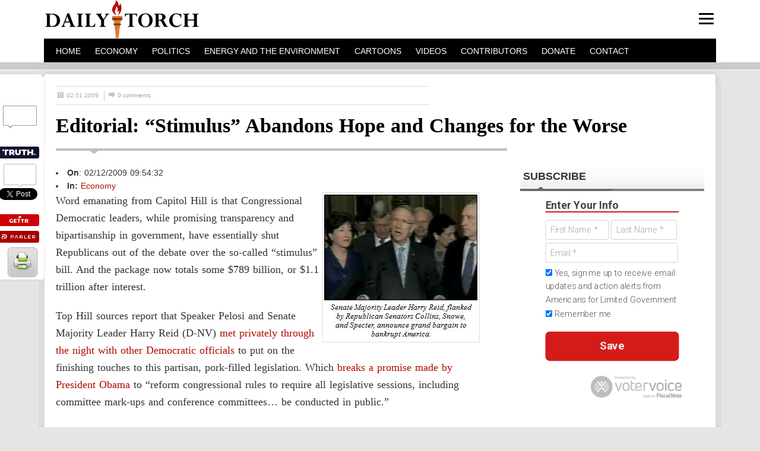

--- FILE ---
content_type: text/html; charset=UTF-8
request_url: https://dailytorch.com/2009/02/editorial-stimulus-abandons-hope-and-changes-for-the-worse/
body_size: 59759
content:

<!DOCTYPE html PUBLIC "-//W3C//DTD XHTML 1.0 Transitional//EN" "http://www.w3.org/TR/xhtml1/DTD/xhtml1-transitional.dtd">
<html xmlns="http://www.w3.org/1999/xhtml">
<head>
<script>/*! jQuery v1.8.3 jquery.com | jquery.org/license */
(function(e,t){function _(e){var t=M[e]={};return v.each(e.split(y),function(e,n){t[n]=!0}),t}function H(e,n,r){if(r===t&&e.nodeType===1){var i="data-"+n.replace(P,"-$1").toLowerCase();r=e.getAttribute(i);if(typeof r=="string"){try{r=r==="true"?!0:r==="false"?!1:r==="null"?null:+r+""===r?+r:D.test(r)?v.parseJSON(r):r}catch(s){}v.data(e,n,r)}else r=t}return r}function B(e){var t;for(t in e){if(t==="data"&&v.isEmptyObject(e[t]))continue;if(t!=="toJSON")return!1}return!0}function et(){return!1}function tt(){return!0}function ut(e){return!e||!e.parentNode||e.parentNode.nodeType===11}function at(e,t){do e=e[t];while(e&&e.nodeType!==1);return e}function ft(e,t,n){t=t||0;if(v.isFunction(t))return v.grep(e,function(e,r){var i=!!t.call(e,r,e);return i===n});if(t.nodeType)return v.grep(e,function(e,r){return e===t===n});if(typeof t=="string"){var r=v.grep(e,function(e){return e.nodeType===1});if(it.test(t))return v.filter(t,r,!n);t=v.filter(t,r)}return v.grep(e,function(e,r){return v.inArray(e,t)>=0===n})}function lt(e){var t=ct.split("|"),n=e.createDocumentFragment();if(n.createElement)while(t.length)n.createElement(t.pop());return n}function Lt(e,t){return e.getElementsByTagName(t)[0]||e.appendChild(e.ownerDocument.createElement(t))}function At(e,t){if(t.nodeType!==1||!v.hasData(e))return;var n,r,i,s=v._data(e),o=v._data(t,s),u=s.events;if(u){delete o.handle,o.events={};for(n in u)for(r=0,i=u[n].length;r<i;r++)v.event.add(t,n,u[n][r])}o.data&&(o.data=v.extend({},o.data))}function Ot(e,t){var n;if(t.nodeType!==1)return;t.clearAttributes&&t.clearAttributes(),t.mergeAttributes&&t.mergeAttributes(e),n=t.nodeName.toLowerCase(),n==="object"?(t.parentNode&&(t.outerHTML=e.outerHTML),v.support.html5Clone&&e.innerHTML&&!v.trim(t.innerHTML)&&(t.innerHTML=e.innerHTML)):n==="input"&&Et.test(e.type)?(t.defaultChecked=t.checked=e.checked,t.value!==e.value&&(t.value=e.value)):n==="option"?t.selected=e.defaultSelected:n==="input"||n==="textarea"?t.defaultValue=e.defaultValue:n==="script"&&t.text!==e.text&&(t.text=e.text),t.removeAttribute(v.expando)}function Mt(e){return typeof e.getElementsByTagName!="undefined"?e.getElementsByTagName("*"):typeof e.querySelectorAll!="undefined"?e.querySelectorAll("*"):[]}function _t(e){Et.test(e.type)&&(e.defaultChecked=e.checked)}function Qt(e,t){if(t in e)return t;var n=t.charAt(0).toUpperCase()+t.slice(1),r=t,i=Jt.length;while(i--){t=Jt[i]+n;if(t in e)return t}return r}function Gt(e,t){return e=t||e,v.css(e,"display")==="none"||!v.contains(e.ownerDocument,e)}function Yt(e,t){var n,r,i=[],s=0,o=e.length;for(;s<o;s++){n=e[s];if(!n.style)continue;i[s]=v._data(n,"olddisplay"),t?(!i[s]&&n.style.display==="none"&&(n.style.display=""),n.style.display===""&&Gt(n)&&(i[s]=v._data(n,"olddisplay",nn(n.nodeName)))):(r=Dt(n,"display"),!i[s]&&r!=="none"&&v._data(n,"olddisplay",r))}for(s=0;s<o;s++){n=e[s];if(!n.style)continue;if(!t||n.style.display==="none"||n.style.display==="")n.style.display=t?i[s]||"":"none"}return e}function Zt(e,t,n){var r=Rt.exec(t);return r?Math.max(0,r[1]-(n||0))+(r[2]||"px"):t}function en(e,t,n,r){var i=n===(r?"border":"content")?4:t==="width"?1:0,s=0;for(;i<4;i+=2)n==="margin"&&(s+=v.css(e,n+$t[i],!0)),r?(n==="content"&&(s-=parseFloat(Dt(e,"padding"+$t[i]))||0),n!=="margin"&&(s-=parseFloat(Dt(e,"border"+$t[i]+"Width"))||0)):(s+=parseFloat(Dt(e,"padding"+$t[i]))||0,n!=="padding"&&(s+=parseFloat(Dt(e,"border"+$t[i]+"Width"))||0));return s}function tn(e,t,n){var r=t==="width"?e.offsetWidth:e.offsetHeight,i=!0,s=v.support.boxSizing&&v.css(e,"boxSizing")==="border-box";if(r<=0||r==null){r=Dt(e,t);if(r<0||r==null)r=e.style[t];if(Ut.test(r))return r;i=s&&(v.support.boxSizingReliable||r===e.style[t]),r=parseFloat(r)||0}return r+en(e,t,n||(s?"border":"content"),i)+"px"}function nn(e){if(Wt[e])return Wt[e];var t=v("<"+e+">").appendTo(i.body),n=t.css("display");t.remove();if(n==="none"||n===""){Pt=i.body.appendChild(Pt||v.extend(i.createElement("iframe"),{frameBorder:0,width:0,height:0}));if(!Ht||!Pt.createElement)Ht=(Pt.contentWindow||Pt.contentDocument).document,Ht.write("<!doctype html><html><body>"),Ht.close();t=Ht.body.appendChild(Ht.createElement(e)),n=Dt(t,"display"),i.body.removeChild(Pt)}return Wt[e]=n,n}function fn(e,t,n,r){var i;if(v.isArray(t))v.each(t,function(t,i){n||sn.test(e)?r(e,i):fn(e+"["+(typeof i=="object"?t:"")+"]",i,n,r)});else if(!n&&v.type(t)==="object")for(i in t)fn(e+"["+i+"]",t[i],n,r);else r(e,t)}function Cn(e){return function(t,n){typeof t!="string"&&(n=t,t="*");var r,i,s,o=t.toLowerCase().split(y),u=0,a=o.length;if(v.isFunction(n))for(;u<a;u++)r=o[u],s=/^\+/.test(r),s&&(r=r.substr(1)||"*"),i=e[r]=e[r]||[],i[s?"unshift":"push"](n)}}function kn(e,n,r,i,s,o){s=s||n.dataTypes[0],o=o||{},o[s]=!0;var u,a=e[s],f=0,l=a?a.length:0,c=e===Sn;for(;f<l&&(c||!u);f++)u=a[f](n,r,i),typeof u=="string"&&(!c||o[u]?u=t:(n.dataTypes.unshift(u),u=kn(e,n,r,i,u,o)));return(c||!u)&&!o["*"]&&(u=kn(e,n,r,i,"*",o)),u}function Ln(e,n){var r,i,s=v.ajaxSettings.flatOptions||{};for(r in n)n[r]!==t&&((s[r]?e:i||(i={}))[r]=n[r]);i&&v.extend(!0,e,i)}function An(e,n,r){var i,s,o,u,a=e.contents,f=e.dataTypes,l=e.responseFields;for(s in l)s in r&&(n[l[s]]=r[s]);while(f[0]==="*")f.shift(),i===t&&(i=e.mimeType||n.getResponseHeader("content-type"));if(i)for(s in a)if(a[s]&&a[s].test(i)){f.unshift(s);break}if(f[0]in r)o=f[0];else{for(s in r){if(!f[0]||e.converters[s+" "+f[0]]){o=s;break}u||(u=s)}o=o||u}if(o)return o!==f[0]&&f.unshift(o),r[o]}function On(e,t){var n,r,i,s,o=e.dataTypes.slice(),u=o[0],a={},f=0;e.dataFilter&&(t=e.dataFilter(t,e.dataType));if(o[1])for(n in e.converters)a[n.toLowerCase()]=e.converters[n];for(;i=o[++f];)if(i!=="*"){if(u!=="*"&&u!==i){n=a[u+" "+i]||a["* "+i];if(!n)for(r in a){s=r.split(" ");if(s[1]===i){n=a[u+" "+s[0]]||a["* "+s[0]];if(n){n===!0?n=a[r]:a[r]!==!0&&(i=s[0],o.splice(f--,0,i));break}}}if(n!==!0)if(n&&e["throws"])t=n(t);else try{t=n(t)}catch(l){return{state:"parsererror",error:n?l:"No conversion from "+u+" to "+i}}}u=i}return{state:"success",data:t}}function Fn(){try{return new e.XMLHttpRequest}catch(t){}}function In(){try{return new e.ActiveXObject("Microsoft.XMLHTTP")}catch(t){}}function $n(){return setTimeout(function(){qn=t},0),qn=v.now()}function Jn(e,t){v.each(t,function(t,n){var r=(Vn[t]||[]).concat(Vn["*"]),i=0,s=r.length;for(;i<s;i++)if(r[i].call(e,t,n))return})}function Kn(e,t,n){var r,i=0,s=0,o=Xn.length,u=v.Deferred().always(function(){delete a.elem}),a=function(){var t=qn||$n(),n=Math.max(0,f.startTime+f.duration-t),r=n/f.duration||0,i=1-r,s=0,o=f.tweens.length;for(;s<o;s++)f.tweens[s].run(i);return u.notifyWith(e,[f,i,n]),i<1&&o?n:(u.resolveWith(e,[f]),!1)},f=u.promise({elem:e,props:v.extend({},t),opts:v.extend(!0,{specialEasing:{}},n),originalProperties:t,originalOptions:n,startTime:qn||$n(),duration:n.duration,tweens:[],createTween:function(t,n,r){var i=v.Tween(e,f.opts,t,n,f.opts.specialEasing[t]||f.opts.easing);return f.tweens.push(i),i},stop:function(t){var n=0,r=t?f.tweens.length:0;for(;n<r;n++)f.tweens[n].run(1);return t?u.resolveWith(e,[f,t]):u.rejectWith(e,[f,t]),this}}),l=f.props;Qn(l,f.opts.specialEasing);for(;i<o;i++){r=Xn[i].call(f,e,l,f.opts);if(r)return r}return Jn(f,l),v.isFunction(f.opts.start)&&f.opts.start.call(e,f),v.fx.timer(v.extend(a,{anim:f,queue:f.opts.queue,elem:e})),f.progress(f.opts.progress).done(f.opts.done,f.opts.complete).fail(f.opts.fail).always(f.opts.always)}function Qn(e,t){var n,r,i,s,o;for(n in e){r=v.camelCase(n),i=t[r],s=e[n],v.isArray(s)&&(i=s[1],s=e[n]=s[0]),n!==r&&(e[r]=s,delete e[n]),o=v.cssHooks[r];if(o&&"expand"in o){s=o.expand(s),delete e[r];for(n in s)n in e||(e[n]=s[n],t[n]=i)}else t[r]=i}}function Gn(e,t,n){var r,i,s,o,u,a,f,l,c,h=this,p=e.style,d={},m=[],g=e.nodeType&&Gt(e);n.queue||(l=v._queueHooks(e,"fx"),l.unqueued==null&&(l.unqueued=0,c=l.empty.fire,l.empty.fire=function(){l.unqueued||c()}),l.unqueued++,h.always(function(){h.always(function(){l.unqueued--,v.queue(e,"fx").length||l.empty.fire()})})),e.nodeType===1&&("height"in t||"width"in t)&&(n.overflow=[p.overflow,p.overflowX,p.overflowY],v.css(e,"display")==="inline"&&v.css(e,"float")==="none"&&(!v.support.inlineBlockNeedsLayout||nn(e.nodeName)==="inline"?p.display="inline-block":p.zoom=1)),n.overflow&&(p.overflow="hidden",v.support.shrinkWrapBlocks||h.done(function(){p.overflow=n.overflow[0],p.overflowX=n.overflow[1],p.overflowY=n.overflow[2]}));for(r in t){s=t[r];if(Un.exec(s)){delete t[r],a=a||s==="toggle";if(s===(g?"hide":"show"))continue;m.push(r)}}o=m.length;if(o){u=v._data(e,"fxshow")||v._data(e,"fxshow",{}),"hidden"in u&&(g=u.hidden),a&&(u.hidden=!g),g?v(e).show():h.done(function(){v(e).hide()}),h.done(function(){var t;v.removeData(e,"fxshow",!0);for(t in d)v.style(e,t,d[t])});for(r=0;r<o;r++)i=m[r],f=h.createTween(i,g?u[i]:0),d[i]=u[i]||v.style(e,i),i in u||(u[i]=f.start,g&&(f.end=f.start,f.start=i==="width"||i==="height"?1:0))}}function Yn(e,t,n,r,i){return new Yn.prototype.init(e,t,n,r,i)}function Zn(e,t){var n,r={height:e},i=0;t=t?1:0;for(;i<4;i+=2-t)n=$t[i],r["margin"+n]=r["padding"+n]=e;return t&&(r.opacity=r.width=e),r}function tr(e){return v.isWindow(e)?e:e.nodeType===9?e.defaultView||e.parentWindow:!1}var n,r,i=e.document,s=e.location,o=e.navigator,u=e.jQuery,a=e.$,f=Array.prototype.push,l=Array.prototype.slice,c=Array.prototype.indexOf,h=Object.prototype.toString,p=Object.prototype.hasOwnProperty,d=String.prototype.trim,v=function(e,t){return new v.fn.init(e,t,n)},m=/[\-+]?(?:\d*\.|)\d+(?:[eE][\-+]?\d+|)/.source,g=/\S/,y=/\s+/,b=/^[\s\uFEFF\xA0]+|[\s\uFEFF\xA0]+$/g,w=/^(?:[^#<]*(<[\w\W]+>)[^>]*$|#([\w\-]*)$)/,E=/^<(\w+)\s*\/?>(?:<\/\1>|)$/,S=/^[\],:{}\s]*$/,x=/(?:^|:|,)(?:\s*\[)+/g,T=/\\(?:["\\\/bfnrt]|u[\da-fA-F]{4})/g,N=/"[^"\\\r\n]*"|true|false|null|-?(?:\d\d*\.|)\d+(?:[eE][\-+]?\d+|)/g,C=/^-ms-/,k=/-([\da-z])/gi,L=function(e,t){return(t+"").toUpperCase()},A=function(){i.addEventListener?(i.removeEventListener("DOMContentLoaded",A,!1),v.ready()):i.readyState==="complete"&&(i.detachEvent("onreadystatechange",A),v.ready())},O={};v.fn=v.prototype={constructor:v,init:function(e,n,r){var s,o,u,a;if(!e)return this;if(e.nodeType)return this.context=this[0]=e,this.length=1,this;if(typeof e=="string"){e.charAt(0)==="<"&&e.charAt(e.length-1)===">"&&e.length>=3?s=[null,e,null]:s=w.exec(e);if(s&&(s[1]||!n)){if(s[1])return n=n instanceof v?n[0]:n,a=n&&n.nodeType?n.ownerDocument||n:i,e=v.parseHTML(s[1],a,!0),E.test(s[1])&&v.isPlainObject(n)&&this.attr.call(e,n,!0),v.merge(this,e);o=i.getElementById(s[2]);if(o&&o.parentNode){if(o.id!==s[2])return r.find(e);this.length=1,this[0]=o}return this.context=i,this.selector=e,this}return!n||n.jquery?(n||r).find(e):this.constructor(n).find(e)}return v.isFunction(e)?r.ready(e):(e.selector!==t&&(this.selector=e.selector,this.context=e.context),v.makeArray(e,this))},selector:"",jquery:"1.8.3",length:0,size:function(){return this.length},toArray:function(){return l.call(this)},get:function(e){return e==null?this.toArray():e<0?this[this.length+e]:this[e]},pushStack:function(e,t,n){var r=v.merge(this.constructor(),e);return r.prevObject=this,r.context=this.context,t==="find"?r.selector=this.selector+(this.selector?" ":"")+n:t&&(r.selector=this.selector+"."+t+"("+n+")"),r},each:function(e,t){return v.each(this,e,t)},ready:function(e){return v.ready.promise().done(e),this},eq:function(e){return e=+e,e===-1?this.slice(e):this.slice(e,e+1)},first:function(){return this.eq(0)},last:function(){return this.eq(-1)},slice:function(){return this.pushStack(l.apply(this,arguments),"slice",l.call(arguments).join(","))},map:function(e){return this.pushStack(v.map(this,function(t,n){return e.call(t,n,t)}))},end:function(){return this.prevObject||this.constructor(null)},push:f,sort:[].sort,splice:[].splice},v.fn.init.prototype=v.fn,v.extend=v.fn.extend=function(){var e,n,r,i,s,o,u=arguments[0]||{},a=1,f=arguments.length,l=!1;typeof u=="boolean"&&(l=u,u=arguments[1]||{},a=2),typeof u!="object"&&!v.isFunction(u)&&(u={}),f===a&&(u=this,--a);for(;a<f;a++)if((e=arguments[a])!=null)for(n in e){r=u[n],i=e[n];if(u===i)continue;l&&i&&(v.isPlainObject(i)||(s=v.isArray(i)))?(s?(s=!1,o=r&&v.isArray(r)?r:[]):o=r&&v.isPlainObject(r)?r:{},u[n]=v.extend(l,o,i)):i!==t&&(u[n]=i)}return u},v.extend({noConflict:function(t){return e.$===v&&(e.$=a),t&&e.jQuery===v&&(e.jQuery=u),v},isReady:!1,readyWait:1,holdReady:function(e){e?v.readyWait++:v.ready(!0)},ready:function(e){if(e===!0?--v.readyWait:v.isReady)return;if(!i.body)return setTimeout(v.ready,1);v.isReady=!0;if(e!==!0&&--v.readyWait>0)return;r.resolveWith(i,[v]),v.fn.trigger&&v(i).trigger("ready").off("ready")},isFunction:function(e){return v.type(e)==="function"},isArray:Array.isArray||function(e){return v.type(e)==="array"},isWindow:function(e){return e!=null&&e==e.window},isNumeric:function(e){return!isNaN(parseFloat(e))&&isFinite(e)},type:function(e){return e==null?String(e):O[h.call(e)]||"object"},isPlainObject:function(e){if(!e||v.type(e)!=="object"||e.nodeType||v.isWindow(e))return!1;try{if(e.constructor&&!p.call(e,"constructor")&&!p.call(e.constructor.prototype,"isPrototypeOf"))return!1}catch(n){return!1}var r;for(r in e);return r===t||p.call(e,r)},isEmptyObject:function(e){var t;for(t in e)return!1;return!0},error:function(e){throw new Error(e)},parseHTML:function(e,t,n){var r;return!e||typeof e!="string"?null:(typeof t=="boolean"&&(n=t,t=0),t=t||i,(r=E.exec(e))?[t.createElement(r[1])]:(r=v.buildFragment([e],t,n?null:[]),v.merge([],(r.cacheable?v.clone(r.fragment):r.fragment).childNodes)))},parseJSON:function(t){if(!t||typeof t!="string")return null;t=v.trim(t);if(e.JSON&&e.JSON.parse)return e.JSON.parse(t);if(S.test(t.replace(T,"@").replace(N,"]").replace(x,"")))return(new Function("return "+t))();v.error("Invalid JSON: "+t)},parseXML:function(n){var r,i;if(!n||typeof n!="string")return null;try{e.DOMParser?(i=new DOMParser,r=i.parseFromString(n,"text/xml")):(r=new ActiveXObject("Microsoft.XMLDOM"),r.async="false",r.loadXML(n))}catch(s){r=t}return(!r||!r.documentElement||r.getElementsByTagName("parsererror").length)&&v.error("Invalid XML: "+n),r},noop:function(){},globalEval:function(t){t&&g.test(t)&&(e.execScript||function(t){e.eval.call(e,t)})(t)},camelCase:function(e){return e.replace(C,"ms-").replace(k,L)},nodeName:function(e,t){return e.nodeName&&e.nodeName.toLowerCase()===t.toLowerCase()},each:function(e,n,r){var i,s=0,o=e.length,u=o===t||v.isFunction(e);if(r){if(u){for(i in e)if(n.apply(e[i],r)===!1)break}else for(;s<o;)if(n.apply(e[s++],r)===!1)break}else if(u){for(i in e)if(n.call(e[i],i,e[i])===!1)break}else for(;s<o;)if(n.call(e[s],s,e[s++])===!1)break;return e},trim:d&&!d.call("\ufeff\u00a0")?function(e){return e==null?"":d.call(e)}:function(e){return e==null?"":(e+"").replace(b,"")},makeArray:function(e,t){var n,r=t||[];return e!=null&&(n=v.type(e),e.length==null||n==="string"||n==="function"||n==="regexp"||v.isWindow(e)?f.call(r,e):v.merge(r,e)),r},inArray:function(e,t,n){var r;if(t){if(c)return c.call(t,e,n);r=t.length,n=n?n<0?Math.max(0,r+n):n:0;for(;n<r;n++)if(n in t&&t[n]===e)return n}return-1},merge:function(e,n){var r=n.length,i=e.length,s=0;if(typeof r=="number")for(;s<r;s++)e[i++]=n[s];else while(n[s]!==t)e[i++]=n[s++];return e.length=i,e},grep:function(e,t,n){var r,i=[],s=0,o=e.length;n=!!n;for(;s<o;s++)r=!!t(e[s],s),n!==r&&i.push(e[s]);return i},map:function(e,n,r){var i,s,o=[],u=0,a=e.length,f=e instanceof v||a!==t&&typeof a=="number"&&(a>0&&e[0]&&e[a-1]||a===0||v.isArray(e));if(f)for(;u<a;u++)i=n(e[u],u,r),i!=null&&(o[o.length]=i);else for(s in e)i=n(e[s],s,r),i!=null&&(o[o.length]=i);return o.concat.apply([],o)},guid:1,proxy:function(e,n){var r,i,s;return typeof n=="string"&&(r=e[n],n=e,e=r),v.isFunction(e)?(i=l.call(arguments,2),s=function(){return e.apply(n,i.concat(l.call(arguments)))},s.guid=e.guid=e.guid||v.guid++,s):t},access:function(e,n,r,i,s,o,u){var a,f=r==null,l=0,c=e.length;if(r&&typeof r=="object"){for(l in r)v.access(e,n,l,r[l],1,o,i);s=1}else if(i!==t){a=u===t&&v.isFunction(i),f&&(a?(a=n,n=function(e,t,n){return a.call(v(e),n)}):(n.call(e,i),n=null));if(n)for(;l<c;l++)n(e[l],r,a?i.call(e[l],l,n(e[l],r)):i,u);s=1}return s?e:f?n.call(e):c?n(e[0],r):o},now:function(){return(new Date).getTime()}}),v.ready.promise=function(t){if(!r){r=v.Deferred();if(i.readyState==="complete")setTimeout(v.ready,1);else if(i.addEventListener)i.addEventListener("DOMContentLoaded",A,!1),e.addEventListener("load",v.ready,!1);else{i.attachEvent("onreadystatechange",A),e.attachEvent("onload",v.ready);var n=!1;try{n=e.frameElement==null&&i.documentElement}catch(s){}n&&n.doScroll&&function o(){if(!v.isReady){try{n.doScroll("left")}catch(e){return setTimeout(o,50)}v.ready()}}()}}return r.promise(t)},v.each("Boolean Number String Function Array Date RegExp Object".split(" "),function(e,t){O["[object "+t+"]"]=t.toLowerCase()}),n=v(i);var M={};v.Callbacks=function(e){e=typeof e=="string"?M[e]||_(e):v.extend({},e);var n,r,i,s,o,u,a=[],f=!e.once&&[],l=function(t){n=e.memory&&t,r=!0,u=s||0,s=0,o=a.length,i=!0;for(;a&&u<o;u++)if(a[u].apply(t[0],t[1])===!1&&e.stopOnFalse){n=!1;break}i=!1,a&&(f?f.length&&l(f.shift()):n?a=[]:c.disable())},c={add:function(){if(a){var t=a.length;(function r(t){v.each(t,function(t,n){var i=v.type(n);i==="function"?(!e.unique||!c.has(n))&&a.push(n):n&&n.length&&i!=="string"&&r(n)})})(arguments),i?o=a.length:n&&(s=t,l(n))}return this},remove:function(){return a&&v.each(arguments,function(e,t){var n;while((n=v.inArray(t,a,n))>-1)a.splice(n,1),i&&(n<=o&&o--,n<=u&&u--)}),this},has:function(e){return v.inArray(e,a)>-1},empty:function(){return a=[],this},disable:function(){return a=f=n=t,this},disabled:function(){return!a},lock:function(){return f=t,n||c.disable(),this},locked:function(){return!f},fireWith:function(e,t){return t=t||[],t=[e,t.slice?t.slice():t],a&&(!r||f)&&(i?f.push(t):l(t)),this},fire:function(){return c.fireWith(this,arguments),this},fired:function(){return!!r}};return c},v.extend({Deferred:function(e){var t=[["resolve","done",v.Callbacks("once memory"),"resolved"],["reject","fail",v.Callbacks("once memory"),"rejected"],["notify","progress",v.Callbacks("memory")]],n="pending",r={state:function(){return n},always:function(){return i.done(arguments).fail(arguments),this},then:function(){var e=arguments;return v.Deferred(function(n){v.each(t,function(t,r){var s=r[0],o=e[t];i[r[1]](v.isFunction(o)?function(){var e=o.apply(this,arguments);e&&v.isFunction(e.promise)?e.promise().done(n.resolve).fail(n.reject).progress(n.notify):n[s+"With"](this===i?n:this,[e])}:n[s])}),e=null}).promise()},promise:function(e){return e!=null?v.extend(e,r):r}},i={};return r.pipe=r.then,v.each(t,function(e,s){var o=s[2],u=s[3];r[s[1]]=o.add,u&&o.add(function(){n=u},t[e^1][2].disable,t[2][2].lock),i[s[0]]=o.fire,i[s[0]+"With"]=o.fireWith}),r.promise(i),e&&e.call(i,i),i},when:function(e){var t=0,n=l.call(arguments),r=n.length,i=r!==1||e&&v.isFunction(e.promise)?r:0,s=i===1?e:v.Deferred(),o=function(e,t,n){return function(r){t[e]=this,n[e]=arguments.length>1?l.call(arguments):r,n===u?s.notifyWith(t,n):--i||s.resolveWith(t,n)}},u,a,f;if(r>1){u=new Array(r),a=new Array(r),f=new Array(r);for(;t<r;t++)n[t]&&v.isFunction(n[t].promise)?n[t].promise().done(o(t,f,n)).fail(s.reject).progress(o(t,a,u)):--i}return i||s.resolveWith(f,n),s.promise()}}),v.support=function(){var t,n,r,s,o,u,a,f,l,c,h,p=i.createElement("div");p.setAttribute("className","t"),p.innerHTML="  <link/><table></table><a href='/a'>a</a><input type='checkbox'/>",n=p.getElementsByTagName("*"),r=p.getElementsByTagName("a")[0];if(!n||!r||!n.length)return{};s=i.createElement("select"),o=s.appendChild(i.createElement("option")),u=p.getElementsByTagName("input")[0],r.style.cssText="top:1px;float:left;opacity:.5",t={leadingWhitespace:p.firstChild.nodeType===3,tbody:!p.getElementsByTagName("tbody").length,htmlSerialize:!!p.getElementsByTagName("link").length,style:/top/.test(r.getAttribute("style")),hrefNormalized:r.getAttribute("href")==="/a",opacity:/^0.5/.test(r.style.opacity),cssFloat:!!r.style.cssFloat,checkOn:u.value==="on",optSelected:o.selected,getSetAttribute:p.className!=="t",enctype:!!i.createElement("form").enctype,html5Clone:i.createElement("nav").cloneNode(!0).outerHTML!=="<:nav></:nav>",boxModel:i.compatMode==="CSS1Compat",submitBubbles:!0,changeBubbles:!0,focusinBubbles:!1,deleteExpando:!0,noCloneEvent:!0,inlineBlockNeedsLayout:!1,shrinkWrapBlocks:!1,reliableMarginRight:!0,boxSizingReliable:!0,pixelPosition:!1},u.checked=!0,t.noCloneChecked=u.cloneNode(!0).checked,s.disabled=!0,t.optDisabled=!o.disabled;try{delete p.test}catch(d){t.deleteExpando=!1}!p.addEventListener&&p.attachEvent&&p.fireEvent&&(p.attachEvent("onclick",h=function(){t.noCloneEvent=!1}),p.cloneNode(!0).fireEvent("onclick"),p.detachEvent("onclick",h)),u=i.createElement("input"),u.value="t",u.setAttribute("type","radio"),t.radioValue=u.value==="t",u.setAttribute("checked","checked"),u.setAttribute("name","t"),p.appendChild(u),a=i.createDocumentFragment(),a.appendChild(p.lastChild),t.checkClone=a.cloneNode(!0).cloneNode(!0).lastChild.checked,t.appendChecked=u.checked,a.removeChild(u),a.appendChild(p);if(p.attachEvent)for(l in{submit:!0,change:!0,focusin:!0})f="on"+l,c=f in p,c||(p.setAttribute(f,"return;"),c=typeof p[f]=="function"),t[l+"Bubbles"]=c;return v(function(){var n,r,s,o,u="padding:0;margin:0;border:0;display:block;overflow:hidden;",a=i.getElementsByTagName("body")[0];if(!a)return;n=i.createElement("div"),n.style.cssText="visibility:hidden;border:0;width:0;height:0;position:static;top:0;margin-top:1px",a.insertBefore(n,a.firstChild),r=i.createElement("div"),n.appendChild(r),r.innerHTML="<table><tr><td></td><td>t</td></tr></table>",s=r.getElementsByTagName("td"),s[0].style.cssText="padding:0;margin:0;border:0;display:none",c=s[0].offsetHeight===0,s[0].style.display="",s[1].style.display="none",t.reliableHiddenOffsets=c&&s[0].offsetHeight===0,r.innerHTML="",r.style.cssText="box-sizing:border-box;-moz-box-sizing:border-box;-webkit-box-sizing:border-box;padding:1px;border:1px;display:block;width:4px;margin-top:1%;position:absolute;top:1%;",t.boxSizing=r.offsetWidth===4,t.doesNotIncludeMarginInBodyOffset=a.offsetTop!==1,e.getComputedStyle&&(t.pixelPosition=(e.getComputedStyle(r,null)||{}).top!=="1%",t.boxSizingReliable=(e.getComputedStyle(r,null)||{width:"4px"}).width==="4px",o=i.createElement("div"),o.style.cssText=r.style.cssText=u,o.style.marginRight=o.style.width="0",r.style.width="1px",r.appendChild(o),t.reliableMarginRight=!parseFloat((e.getComputedStyle(o,null)||{}).marginRight)),typeof r.style.zoom!="undefined"&&(r.innerHTML="",r.style.cssText=u+"width:1px;padding:1px;display:inline;zoom:1",t.inlineBlockNeedsLayout=r.offsetWidth===3,r.style.display="block",r.style.overflow="visible",r.innerHTML="<div></div>",r.firstChild.style.width="5px",t.shrinkWrapBlocks=r.offsetWidth!==3,n.style.zoom=1),a.removeChild(n),n=r=s=o=null}),a.removeChild(p),n=r=s=o=u=a=p=null,t}();var D=/(?:\{[\s\S]*\}|\[[\s\S]*\])$/,P=/([A-Z])/g;v.extend({cache:{},deletedIds:[],uuid:0,expando:"jQuery"+(v.fn.jquery+Math.random()).replace(/\D/g,""),noData:{embed:!0,object:"clsid:D27CDB6E-AE6D-11cf-96B8-444553540000",applet:!0},hasData:function(e){return e=e.nodeType?v.cache[e[v.expando]]:e[v.expando],!!e&&!B(e)},data:function(e,n,r,i){if(!v.acceptData(e))return;var s,o,u=v.expando,a=typeof n=="string",f=e.nodeType,l=f?v.cache:e,c=f?e[u]:e[u]&&u;if((!c||!l[c]||!i&&!l[c].data)&&a&&r===t)return;c||(f?e[u]=c=v.deletedIds.pop()||v.guid++:c=u),l[c]||(l[c]={},f||(l[c].toJSON=v.noop));if(typeof n=="object"||typeof n=="function")i?l[c]=v.extend(l[c],n):l[c].data=v.extend(l[c].data,n);return s=l[c],i||(s.data||(s.data={}),s=s.data),r!==t&&(s[v.camelCase(n)]=r),a?(o=s[n],o==null&&(o=s[v.camelCase(n)])):o=s,o},removeData:function(e,t,n){if(!v.acceptData(e))return;var r,i,s,o=e.nodeType,u=o?v.cache:e,a=o?e[v.expando]:v.expando;if(!u[a])return;if(t){r=n?u[a]:u[a].data;if(r){v.isArray(t)||(t in r?t=[t]:(t=v.camelCase(t),t in r?t=[t]:t=t.split(" ")));for(i=0,s=t.length;i<s;i++)delete r[t[i]];if(!(n?B:v.isEmptyObject)(r))return}}if(!n){delete u[a].data;if(!B(u[a]))return}o?v.cleanData([e],!0):v.support.deleteExpando||u!=u.window?delete u[a]:u[a]=null},_data:function(e,t,n){return v.data(e,t,n,!0)},acceptData:function(e){var t=e.nodeName&&v.noData[e.nodeName.toLowerCase()];return!t||t!==!0&&e.getAttribute("classid")===t}}),v.fn.extend({data:function(e,n){var r,i,s,o,u,a=this[0],f=0,l=null;if(e===t){if(this.length){l=v.data(a);if(a.nodeType===1&&!v._data(a,"parsedAttrs")){s=a.attributes;for(u=s.length;f<u;f++)o=s[f].name,o.indexOf("data-")||(o=v.camelCase(o.substring(5)),H(a,o,l[o]));v._data(a,"parsedAttrs",!0)}}return l}return typeof e=="object"?this.each(function(){v.data(this,e)}):(r=e.split(".",2),r[1]=r[1]?"."+r[1]:"",i=r[1]+"!",v.access(this,function(n){if(n===t)return l=this.triggerHandler("getData"+i,[r[0]]),l===t&&a&&(l=v.data(a,e),l=H(a,e,l)),l===t&&r[1]?this.data(r[0]):l;r[1]=n,this.each(function(){var t=v(this);t.triggerHandler("setData"+i,r),v.data(this,e,n),t.triggerHandler("changeData"+i,r)})},null,n,arguments.length>1,null,!1))},removeData:function(e){return this.each(function(){v.removeData(this,e)})}}),v.extend({queue:function(e,t,n){var r;if(e)return t=(t||"fx")+"queue",r=v._data(e,t),n&&(!r||v.isArray(n)?r=v._data(e,t,v.makeArray(n)):r.push(n)),r||[]},dequeue:function(e,t){t=t||"fx";var n=v.queue(e,t),r=n.length,i=n.shift(),s=v._queueHooks(e,t),o=function(){v.dequeue(e,t)};i==="inprogress"&&(i=n.shift(),r--),i&&(t==="fx"&&n.unshift("inprogress"),delete s.stop,i.call(e,o,s)),!r&&s&&s.empty.fire()},_queueHooks:function(e,t){var n=t+"queueHooks";return v._data(e,n)||v._data(e,n,{empty:v.Callbacks("once memory").add(function(){v.removeData(e,t+"queue",!0),v.removeData(e,n,!0)})})}}),v.fn.extend({queue:function(e,n){var r=2;return typeof e!="string"&&(n=e,e="fx",r--),arguments.length<r?v.queue(this[0],e):n===t?this:this.each(function(){var t=v.queue(this,e,n);v._queueHooks(this,e),e==="fx"&&t[0]!=="inprogress"&&v.dequeue(this,e)})},dequeue:function(e){return this.each(function(){v.dequeue(this,e)})},delay:function(e,t){return e=v.fx?v.fx.speeds[e]||e:e,t=t||"fx",this.queue(t,function(t,n){var r=setTimeout(t,e);n.stop=function(){clearTimeout(r)}})},clearQueue:function(e){return this.queue(e||"fx",[])},promise:function(e,n){var r,i=1,s=v.Deferred(),o=this,u=this.length,a=function(){--i||s.resolveWith(o,[o])};typeof e!="string"&&(n=e,e=t),e=e||"fx";while(u--)r=v._data(o[u],e+"queueHooks"),r&&r.empty&&(i++,r.empty.add(a));return a(),s.promise(n)}});var j,F,I,q=/[\t\r\n]/g,R=/\r/g,U=/^(?:button|input)$/i,z=/^(?:button|input|object|select|textarea)$/i,W=/^a(?:rea|)$/i,X=/^(?:autofocus|autoplay|async|checked|controls|defer|disabled|hidden|loop|multiple|open|readonly|required|scoped|selected)$/i,V=v.support.getSetAttribute;v.fn.extend({attr:function(e,t){return v.access(this,v.attr,e,t,arguments.length>1)},removeAttr:function(e){return this.each(function(){v.removeAttr(this,e)})},prop:function(e,t){return v.access(this,v.prop,e,t,arguments.length>1)},removeProp:function(e){return e=v.propFix[e]||e,this.each(function(){try{this[e]=t,delete this[e]}catch(n){}})},addClass:function(e){var t,n,r,i,s,o,u;if(v.isFunction(e))return this.each(function(t){v(this).addClass(e.call(this,t,this.className))});if(e&&typeof e=="string"){t=e.split(y);for(n=0,r=this.length;n<r;n++){i=this[n];if(i.nodeType===1)if(!i.className&&t.length===1)i.className=e;else{s=" "+i.className+" ";for(o=0,u=t.length;o<u;o++)s.indexOf(" "+t[o]+" ")<0&&(s+=t[o]+" ");i.className=v.trim(s)}}}return this},removeClass:function(e){var n,r,i,s,o,u,a;if(v.isFunction(e))return this.each(function(t){v(this).removeClass(e.call(this,t,this.className))});if(e&&typeof e=="string"||e===t){n=(e||"").split(y);for(u=0,a=this.length;u<a;u++){i=this[u];if(i.nodeType===1&&i.className){r=(" "+i.className+" ").replace(q," ");for(s=0,o=n.length;s<o;s++)while(r.indexOf(" "+n[s]+" ")>=0)r=r.replace(" "+n[s]+" "," ");i.className=e?v.trim(r):""}}}return this},toggleClass:function(e,t){var n=typeof e,r=typeof t=="boolean";return v.isFunction(e)?this.each(function(n){v(this).toggleClass(e.call(this,n,this.className,t),t)}):this.each(function(){if(n==="string"){var i,s=0,o=v(this),u=t,a=e.split(y);while(i=a[s++])u=r?u:!o.hasClass(i),o[u?"addClass":"removeClass"](i)}else if(n==="undefined"||n==="boolean")this.className&&v._data(this,"__className__",this.className),this.className=this.className||e===!1?"":v._data(this,"__className__")||""})},hasClass:function(e){var t=" "+e+" ",n=0,r=this.length;for(;n<r;n++)if(this[n].nodeType===1&&(" "+this[n].className+" ").replace(q," ").indexOf(t)>=0)return!0;return!1},val:function(e){var n,r,i,s=this[0];if(!arguments.length){if(s)return n=v.valHooks[s.type]||v.valHooks[s.nodeName.toLowerCase()],n&&"get"in n&&(r=n.get(s,"value"))!==t?r:(r=s.value,typeof r=="string"?r.replace(R,""):r==null?"":r);return}return i=v.isFunction(e),this.each(function(r){var s,o=v(this);if(this.nodeType!==1)return;i?s=e.call(this,r,o.val()):s=e,s==null?s="":typeof s=="number"?s+="":v.isArray(s)&&(s=v.map(s,function(e){return e==null?"":e+""})),n=v.valHooks[this.type]||v.valHooks[this.nodeName.toLowerCase()];if(!n||!("set"in n)||n.set(this,s,"value")===t)this.value=s})}}),v.extend({valHooks:{option:{get:function(e){var t=e.attributes.value;return!t||t.specified?e.value:e.text}},select:{get:function(e){var t,n,r=e.options,i=e.selectedIndex,s=e.type==="select-one"||i<0,o=s?null:[],u=s?i+1:r.length,a=i<0?u:s?i:0;for(;a<u;a++){n=r[a];if((n.selected||a===i)&&(v.support.optDisabled?!n.disabled:n.getAttribute("disabled")===null)&&(!n.parentNode.disabled||!v.nodeName(n.parentNode,"optgroup"))){t=v(n).val();if(s)return t;o.push(t)}}return o},set:function(e,t){var n=v.makeArray(t);return v(e).find("option").each(function(){this.selected=v.inArray(v(this).val(),n)>=0}),n.length||(e.selectedIndex=-1),n}}},attrFn:{},attr:function(e,n,r,i){var s,o,u,a=e.nodeType;if(!e||a===3||a===8||a===2)return;if(i&&v.isFunction(v.fn[n]))return v(e)[n](r);if(typeof e.getAttribute=="undefined")return v.prop(e,n,r);u=a!==1||!v.isXMLDoc(e),u&&(n=n.toLowerCase(),o=v.attrHooks[n]||(X.test(n)?F:j));if(r!==t){if(r===null){v.removeAttr(e,n);return}return o&&"set"in o&&u&&(s=o.set(e,r,n))!==t?s:(e.setAttribute(n,r+""),r)}return o&&"get"in o&&u&&(s=o.get(e,n))!==null?s:(s=e.getAttribute(n),s===null?t:s)},removeAttr:function(e,t){var n,r,i,s,o=0;if(t&&e.nodeType===1){r=t.split(y);for(;o<r.length;o++)i=r[o],i&&(n=v.propFix[i]||i,s=X.test(i),s||v.attr(e,i,""),e.removeAttribute(V?i:n),s&&n in e&&(e[n]=!1))}},attrHooks:{type:{set:function(e,t){if(U.test(e.nodeName)&&e.parentNode)v.error("type property can't be changed");else if(!v.support.radioValue&&t==="radio"&&v.nodeName(e,"input")){var n=e.value;return e.setAttribute("type",t),n&&(e.value=n),t}}},value:{get:function(e,t){return j&&v.nodeName(e,"button")?j.get(e,t):t in e?e.value:null},set:function(e,t,n){if(j&&v.nodeName(e,"button"))return j.set(e,t,n);e.value=t}}},propFix:{tabindex:"tabIndex",readonly:"readOnly","for":"htmlFor","class":"className",maxlength:"maxLength",cellspacing:"cellSpacing",cellpadding:"cellPadding",rowspan:"rowSpan",colspan:"colSpan",usemap:"useMap",frameborder:"frameBorder",contenteditable:"contentEditable"},prop:function(e,n,r){var i,s,o,u=e.nodeType;if(!e||u===3||u===8||u===2)return;return o=u!==1||!v.isXMLDoc(e),o&&(n=v.propFix[n]||n,s=v.propHooks[n]),r!==t?s&&"set"in s&&(i=s.set(e,r,n))!==t?i:e[n]=r:s&&"get"in s&&(i=s.get(e,n))!==null?i:e[n]},propHooks:{tabIndex:{get:function(e){var n=e.getAttributeNode("tabindex");return n&&n.specified?parseInt(n.value,10):z.test(e.nodeName)||W.test(e.nodeName)&&e.href?0:t}}}}),F={get:function(e,n){var r,i=v.prop(e,n);return i===!0||typeof i!="boolean"&&(r=e.getAttributeNode(n))&&r.nodeValue!==!1?n.toLowerCase():t},set:function(e,t,n){var r;return t===!1?v.removeAttr(e,n):(r=v.propFix[n]||n,r in e&&(e[r]=!0),e.setAttribute(n,n.toLowerCase())),n}},V||(I={name:!0,id:!0,coords:!0},j=v.valHooks.button={get:function(e,n){var r;return r=e.getAttributeNode(n),r&&(I[n]?r.value!=="":r.specified)?r.value:t},set:function(e,t,n){var r=e.getAttributeNode(n);return r||(r=i.createAttribute(n),e.setAttributeNode(r)),r.value=t+""}},v.each(["width","height"],function(e,t){v.attrHooks[t]=v.extend(v.attrHooks[t],{set:function(e,n){if(n==="")return e.setAttribute(t,"auto"),n}})}),v.attrHooks.contenteditable={get:j.get,set:function(e,t,n){t===""&&(t="false"),j.set(e,t,n)}}),v.support.hrefNormalized||v.each(["href","src","width","height"],function(e,n){v.attrHooks[n]=v.extend(v.attrHooks[n],{get:function(e){var r=e.getAttribute(n,2);return r===null?t:r}})}),v.support.style||(v.attrHooks.style={get:function(e){return e.style.cssText.toLowerCase()||t},set:function(e,t){return e.style.cssText=t+""}}),v.support.optSelected||(v.propHooks.selected=v.extend(v.propHooks.selected,{get:function(e){var t=e.parentNode;return t&&(t.selectedIndex,t.parentNode&&t.parentNode.selectedIndex),null}})),v.support.enctype||(v.propFix.enctype="encoding"),v.support.checkOn||v.each(["radio","checkbox"],function(){v.valHooks[this]={get:function(e){return e.getAttribute("value")===null?"on":e.value}}}),v.each(["radio","checkbox"],function(){v.valHooks[this]=v.extend(v.valHooks[this],{set:function(e,t){if(v.isArray(t))return e.checked=v.inArray(v(e).val(),t)>=0}})});var $=/^(?:textarea|input|select)$/i,J=/^([^\.]*|)(?:\.(.+)|)$/,K=/(?:^|\s)hover(\.\S+|)\b/,Q=/^key/,G=/^(?:mouse|contextmenu)|click/,Y=/^(?:focusinfocus|focusoutblur)$/,Z=function(e){return v.event.special.hover?e:e.replace(K,"mouseenter$1 mouseleave$1")};v.event={add:function(e,n,r,i,s){var o,u,a,f,l,c,h,p,d,m,g;if(e.nodeType===3||e.nodeType===8||!n||!r||!(o=v._data(e)))return;r.handler&&(d=r,r=d.handler,s=d.selector),r.guid||(r.guid=v.guid++),a=o.events,a||(o.events=a={}),u=o.handle,u||(o.handle=u=function(e){return typeof v=="undefined"||!!e&&v.event.triggered===e.type?t:v.event.dispatch.apply(u.elem,arguments)},u.elem=e),n=v.trim(Z(n)).split(" ");for(f=0;f<n.length;f++){l=J.exec(n[f])||[],c=l[1],h=(l[2]||"").split(".").sort(),g=v.event.special[c]||{},c=(s?g.delegateType:g.bindType)||c,g=v.event.special[c]||{},p=v.extend({type:c,origType:l[1],data:i,handler:r,guid:r.guid,selector:s,needsContext:s&&v.expr.match.needsContext.test(s),namespace:h.join(".")},d),m=a[c];if(!m){m=a[c]=[],m.delegateCount=0;if(!g.setup||g.setup.call(e,i,h,u)===!1)e.addEventListener?e.addEventListener(c,u,!1):e.attachEvent&&e.attachEvent("on"+c,u)}g.add&&(g.add.call(e,p),p.handler.guid||(p.handler.guid=r.guid)),s?m.splice(m.delegateCount++,0,p):m.push(p),v.event.global[c]=!0}e=null},global:{},remove:function(e,t,n,r,i){var s,o,u,a,f,l,c,h,p,d,m,g=v.hasData(e)&&v._data(e);if(!g||!(h=g.events))return;t=v.trim(Z(t||"")).split(" ");for(s=0;s<t.length;s++){o=J.exec(t[s])||[],u=a=o[1],f=o[2];if(!u){for(u in h)v.event.remove(e,u+t[s],n,r,!0);continue}p=v.event.special[u]||{},u=(r?p.delegateType:p.bindType)||u,d=h[u]||[],l=d.length,f=f?new RegExp("(^|\\.)"+f.split(".").sort().join("\\.(?:.*\\.|)")+"(\\.|$)"):null;for(c=0;c<d.length;c++)m=d[c],(i||a===m.origType)&&(!n||n.guid===m.guid)&&(!f||f.test(m.namespace))&&(!r||r===m.selector||r==="**"&&m.selector)&&(d.splice(c--,1),m.selector&&d.delegateCount--,p.remove&&p.remove.call(e,m));d.length===0&&l!==d.length&&((!p.teardown||p.teardown.call(e,f,g.handle)===!1)&&v.removeEvent(e,u,g.handle),delete h[u])}v.isEmptyObject(h)&&(delete g.handle,v.removeData(e,"events",!0))},customEvent:{getData:!0,setData:!0,changeData:!0},trigger:function(n,r,s,o){if(!s||s.nodeType!==3&&s.nodeType!==8){var u,a,f,l,c,h,p,d,m,g,y=n.type||n,b=[];if(Y.test(y+v.event.triggered))return;y.indexOf("!")>=0&&(y=y.slice(0,-1),a=!0),y.indexOf(".")>=0&&(b=y.split("."),y=b.shift(),b.sort());if((!s||v.event.customEvent[y])&&!v.event.global[y])return;n=typeof n=="object"?n[v.expando]?n:new v.Event(y,n):new v.Event(y),n.type=y,n.isTrigger=!0,n.exclusive=a,n.namespace=b.join("."),n.namespace_re=n.namespace?new RegExp("(^|\\.)"+b.join("\\.(?:.*\\.|)")+"(\\.|$)"):null,h=y.indexOf(":")<0?"on"+y:"";if(!s){u=v.cache;for(f in u)u[f].events&&u[f].events[y]&&v.event.trigger(n,r,u[f].handle.elem,!0);return}n.result=t,n.target||(n.target=s),r=r!=null?v.makeArray(r):[],r.unshift(n),p=v.event.special[y]||{};if(p.trigger&&p.trigger.apply(s,r)===!1)return;m=[[s,p.bindType||y]];if(!o&&!p.noBubble&&!v.isWindow(s)){g=p.delegateType||y,l=Y.test(g+y)?s:s.parentNode;for(c=s;l;l=l.parentNode)m.push([l,g]),c=l;c===(s.ownerDocument||i)&&m.push([c.defaultView||c.parentWindow||e,g])}for(f=0;f<m.length&&!n.isPropagationStopped();f++)l=m[f][0],n.type=m[f][1],d=(v._data(l,"events")||{})[n.type]&&v._data(l,"handle"),d&&d.apply(l,r),d=h&&l[h],d&&v.acceptData(l)&&d.apply&&d.apply(l,r)===!1&&n.preventDefault();return n.type=y,!o&&!n.isDefaultPrevented()&&(!p._default||p._default.apply(s.ownerDocument,r)===!1)&&(y!=="click"||!v.nodeName(s,"a"))&&v.acceptData(s)&&h&&s[y]&&(y!=="focus"&&y!=="blur"||n.target.offsetWidth!==0)&&!v.isWindow(s)&&(c=s[h],c&&(s[h]=null),v.event.triggered=y,s[y](),v.event.triggered=t,c&&(s[h]=c)),n.result}return},dispatch:function(n){n=v.event.fix(n||e.event);var r,i,s,o,u,a,f,c,h,p,d=(v._data(this,"events")||{})[n.type]||[],m=d.delegateCount,g=l.call(arguments),y=!n.exclusive&&!n.namespace,b=v.event.special[n.type]||{},w=[];g[0]=n,n.delegateTarget=this;if(b.preDispatch&&b.preDispatch.call(this,n)===!1)return;if(m&&(!n.button||n.type!=="click"))for(s=n.target;s!=this;s=s.parentNode||this)if(s.disabled!==!0||n.type!=="click"){u={},f=[];for(r=0;r<m;r++)c=d[r],h=c.selector,u[h]===t&&(u[h]=c.needsContext?v(h,this).index(s)>=0:v.find(h,this,null,[s]).length),u[h]&&f.push(c);f.length&&w.push({elem:s,matches:f})}d.length>m&&w.push({elem:this,matches:d.slice(m)});for(r=0;r<w.length&&!n.isPropagationStopped();r++){a=w[r],n.currentTarget=a.elem;for(i=0;i<a.matches.length&&!n.isImmediatePropagationStopped();i++){c=a.matches[i];if(y||!n.namespace&&!c.namespace||n.namespace_re&&n.namespace_re.test(c.namespace))n.data=c.data,n.handleObj=c,o=((v.event.special[c.origType]||{}).handle||c.handler).apply(a.elem,g),o!==t&&(n.result=o,o===!1&&(n.preventDefault(),n.stopPropagation()))}}return b.postDispatch&&b.postDispatch.call(this,n),n.result},props:"attrChange attrName relatedNode srcElement altKey bubbles cancelable ctrlKey currentTarget eventPhase metaKey relatedTarget shiftKey target timeStamp view which".split(" "),fixHooks:{},keyHooks:{props:"char charCode key keyCode".split(" "),filter:function(e,t){return e.which==null&&(e.which=t.charCode!=null?t.charCode:t.keyCode),e}},mouseHooks:{props:"button buttons clientX clientY fromElement offsetX offsetY pageX pageY screenX screenY toElement".split(" "),filter:function(e,n){var r,s,o,u=n.button,a=n.fromElement;return e.pageX==null&&n.clientX!=null&&(r=e.target.ownerDocument||i,s=r.documentElement,o=r.body,e.pageX=n.clientX+(s&&s.scrollLeft||o&&o.scrollLeft||0)-(s&&s.clientLeft||o&&o.clientLeft||0),e.pageY=n.clientY+(s&&s.scrollTop||o&&o.scrollTop||0)-(s&&s.clientTop||o&&o.clientTop||0)),!e.relatedTarget&&a&&(e.relatedTarget=a===e.target?n.toElement:a),!e.which&&u!==t&&(e.which=u&1?1:u&2?3:u&4?2:0),e}},fix:function(e){if(e[v.expando])return e;var t,n,r=e,s=v.event.fixHooks[e.type]||{},o=s.props?this.props.concat(s.props):this.props;e=v.Event(r);for(t=o.length;t;)n=o[--t],e[n]=r[n];return e.target||(e.target=r.srcElement||i),e.target.nodeType===3&&(e.target=e.target.parentNode),e.metaKey=!!e.metaKey,s.filter?s.filter(e,r):e},special:{load:{noBubble:!0},focus:{delegateType:"focusin"},blur:{delegateType:"focusout"},beforeunload:{setup:function(e,t,n){v.isWindow(this)&&(this.onbeforeunload=n)},teardown:function(e,t){this.onbeforeunload===t&&(this.onbeforeunload=null)}}},simulate:function(e,t,n,r){var i=v.extend(new v.Event,n,{type:e,isSimulated:!0,originalEvent:{}});r?v.event.trigger(i,null,t):v.event.dispatch.call(t,i),i.isDefaultPrevented()&&n.preventDefault()}},v.event.handle=v.event.dispatch,v.removeEvent=i.removeEventListener?function(e,t,n){e.removeEventListener&&e.removeEventListener(t,n,!1)}:function(e,t,n){var r="on"+t;e.detachEvent&&(typeof e[r]=="undefined"&&(e[r]=null),e.detachEvent(r,n))},v.Event=function(e,t){if(!(this instanceof v.Event))return new v.Event(e,t);e&&e.type?(this.originalEvent=e,this.type=e.type,this.isDefaultPrevented=e.defaultPrevented||e.returnValue===!1||e.getPreventDefault&&e.getPreventDefault()?tt:et):this.type=e,t&&v.extend(this,t),this.timeStamp=e&&e.timeStamp||v.now(),this[v.expando]=!0},v.Event.prototype={preventDefault:function(){this.isDefaultPrevented=tt;var e=this.originalEvent;if(!e)return;e.preventDefault?e.preventDefault():e.returnValue=!1},stopPropagation:function(){this.isPropagationStopped=tt;var e=this.originalEvent;if(!e)return;e.stopPropagation&&e.stopPropagation(),e.cancelBubble=!0},stopImmediatePropagation:function(){this.isImmediatePropagationStopped=tt,this.stopPropagation()},isDefaultPrevented:et,isPropagationStopped:et,isImmediatePropagationStopped:et},v.each({mouseenter:"mouseover",mouseleave:"mouseout"},function(e,t){v.event.special[e]={delegateType:t,bindType:t,handle:function(e){var n,r=this,i=e.relatedTarget,s=e.handleObj,o=s.selector;if(!i||i!==r&&!v.contains(r,i))e.type=s.origType,n=s.handler.apply(this,arguments),e.type=t;return n}}}),v.support.submitBubbles||(v.event.special.submit={setup:function(){if(v.nodeName(this,"form"))return!1;v.event.add(this,"click._submit keypress._submit",function(e){var n=e.target,r=v.nodeName(n,"input")||v.nodeName(n,"button")?n.form:t;r&&!v._data(r,"_submit_attached")&&(v.event.add(r,"submit._submit",function(e){e._submit_bubble=!0}),v._data(r,"_submit_attached",!0))})},postDispatch:function(e){e._submit_bubble&&(delete e._submit_bubble,this.parentNode&&!e.isTrigger&&v.event.simulate("submit",this.parentNode,e,!0))},teardown:function(){if(v.nodeName(this,"form"))return!1;v.event.remove(this,"._submit")}}),v.support.changeBubbles||(v.event.special.change={setup:function(){if($.test(this.nodeName)){if(this.type==="checkbox"||this.type==="radio")v.event.add(this,"propertychange._change",function(e){e.originalEvent.propertyName==="checked"&&(this._just_changed=!0)}),v.event.add(this,"click._change",function(e){this._just_changed&&!e.isTrigger&&(this._just_changed=!1),v.event.simulate("change",this,e,!0)});return!1}v.event.add(this,"beforeactivate._change",function(e){var t=e.target;$.test(t.nodeName)&&!v._data(t,"_change_attached")&&(v.event.add(t,"change._change",function(e){this.parentNode&&!e.isSimulated&&!e.isTrigger&&v.event.simulate("change",this.parentNode,e,!0)}),v._data(t,"_change_attached",!0))})},handle:function(e){var t=e.target;if(this!==t||e.isSimulated||e.isTrigger||t.type!=="radio"&&t.type!=="checkbox")return e.handleObj.handler.apply(this,arguments)},teardown:function(){return v.event.remove(this,"._change"),!$.test(this.nodeName)}}),v.support.focusinBubbles||v.each({focus:"focusin",blur:"focusout"},function(e,t){var n=0,r=function(e){v.event.simulate(t,e.target,v.event.fix(e),!0)};v.event.special[t]={setup:function(){n++===0&&i.addEventListener(e,r,!0)},teardown:function(){--n===0&&i.removeEventListener(e,r,!0)}}}),v.fn.extend({on:function(e,n,r,i,s){var o,u;if(typeof e=="object"){typeof n!="string"&&(r=r||n,n=t);for(u in e)this.on(u,n,r,e[u],s);return this}r==null&&i==null?(i=n,r=n=t):i==null&&(typeof n=="string"?(i=r,r=t):(i=r,r=n,n=t));if(i===!1)i=et;else if(!i)return this;return s===1&&(o=i,i=function(e){return v().off(e),o.apply(this,arguments)},i.guid=o.guid||(o.guid=v.guid++)),this.each(function(){v.event.add(this,e,i,r,n)})},one:function(e,t,n,r){return this.on(e,t,n,r,1)},off:function(e,n,r){var i,s;if(e&&e.preventDefault&&e.handleObj)return i=e.handleObj,v(e.delegateTarget).off(i.namespace?i.origType+"."+i.namespace:i.origType,i.selector,i.handler),this;if(typeof e=="object"){for(s in e)this.off(s,n,e[s]);return this}if(n===!1||typeof n=="function")r=n,n=t;return r===!1&&(r=et),this.each(function(){v.event.remove(this,e,r,n)})},bind:function(e,t,n){return this.on(e,null,t,n)},unbind:function(e,t){return this.off(e,null,t)},live:function(e,t,n){return v(this.context).on(e,this.selector,t,n),this},die:function(e,t){return v(this.context).off(e,this.selector||"**",t),this},delegate:function(e,t,n,r){return this.on(t,e,n,r)},undelegate:function(e,t,n){return arguments.length===1?this.off(e,"**"):this.off(t,e||"**",n)},trigger:function(e,t){return this.each(function(){v.event.trigger(e,t,this)})},triggerHandler:function(e,t){if(this[0])return v.event.trigger(e,t,this[0],!0)},toggle:function(e){var t=arguments,n=e.guid||v.guid++,r=0,i=function(n){var i=(v._data(this,"lastToggle"+e.guid)||0)%r;return v._data(this,"lastToggle"+e.guid,i+1),n.preventDefault(),t[i].apply(this,arguments)||!1};i.guid=n;while(r<t.length)t[r++].guid=n;return this.click(i)},hover:function(e,t){return this.mouseenter(e).mouseleave(t||e)}}),v.each("blur focus focusin focusout load resize scroll unload click dblclick mousedown mouseup mousemove mouseover mouseout mouseenter mouseleave change select submit keydown keypress keyup error contextmenu".split(" "),function(e,t){v.fn[t]=function(e,n){return n==null&&(n=e,e=null),arguments.length>0?this.on(t,null,e,n):this.trigger(t)},Q.test(t)&&(v.event.fixHooks[t]=v.event.keyHooks),G.test(t)&&(v.event.fixHooks[t]=v.event.mouseHooks)}),function(e,t){function nt(e,t,n,r){n=n||[],t=t||g;var i,s,a,f,l=t.nodeType;if(!e||typeof e!="string")return n;if(l!==1&&l!==9)return[];a=o(t);if(!a&&!r)if(i=R.exec(e))if(f=i[1]){if(l===9){s=t.getElementById(f);if(!s||!s.parentNode)return n;if(s.id===f)return n.push(s),n}else if(t.ownerDocument&&(s=t.ownerDocument.getElementById(f))&&u(t,s)&&s.id===f)return n.push(s),n}else{if(i[2])return S.apply(n,x.call(t.getElementsByTagName(e),0)),n;if((f=i[3])&&Z&&t.getElementsByClassName)return S.apply(n,x.call(t.getElementsByClassName(f),0)),n}return vt(e.replace(j,"$1"),t,n,r,a)}function rt(e){return function(t){var n=t.nodeName.toLowerCase();return n==="input"&&t.type===e}}function it(e){return function(t){var n=t.nodeName.toLowerCase();return(n==="input"||n==="button")&&t.type===e}}function st(e){return N(function(t){return t=+t,N(function(n,r){var i,s=e([],n.length,t),o=s.length;while(o--)n[i=s[o]]&&(n[i]=!(r[i]=n[i]))})})}function ot(e,t,n){if(e===t)return n;var r=e.nextSibling;while(r){if(r===t)return-1;r=r.nextSibling}return 1}function ut(e,t){var n,r,s,o,u,a,f,l=L[d][e+" "];if(l)return t?0:l.slice(0);u=e,a=[],f=i.preFilter;while(u){if(!n||(r=F.exec(u)))r&&(u=u.slice(r[0].length)||u),a.push(s=[]);n=!1;if(r=I.exec(u))s.push(n=new m(r.shift())),u=u.slice(n.length),n.type=r[0].replace(j," ");for(o in i.filter)(r=J[o].exec(u))&&(!f[o]||(r=f[o](r)))&&(s.push(n=new m(r.shift())),u=u.slice(n.length),n.type=o,n.matches=r);if(!n)break}return t?u.length:u?nt.error(e):L(e,a).slice(0)}function at(e,t,r){var i=t.dir,s=r&&t.dir==="parentNode",o=w++;return t.first?function(t,n,r){while(t=t[i])if(s||t.nodeType===1)return e(t,n,r)}:function(t,r,u){if(!u){var a,f=b+" "+o+" ",l=f+n;while(t=t[i])if(s||t.nodeType===1){if((a=t[d])===l)return t.sizset;if(typeof a=="string"&&a.indexOf(f)===0){if(t.sizset)return t}else{t[d]=l;if(e(t,r,u))return t.sizset=!0,t;t.sizset=!1}}}else while(t=t[i])if(s||t.nodeType===1)if(e(t,r,u))return t}}function ft(e){return e.length>1?function(t,n,r){var i=e.length;while(i--)if(!e[i](t,n,r))return!1;return!0}:e[0]}function lt(e,t,n,r,i){var s,o=[],u=0,a=e.length,f=t!=null;for(;u<a;u++)if(s=e[u])if(!n||n(s,r,i))o.push(s),f&&t.push(u);return o}function ct(e,t,n,r,i,s){return r&&!r[d]&&(r=ct(r)),i&&!i[d]&&(i=ct(i,s)),N(function(s,o,u,a){var f,l,c,h=[],p=[],d=o.length,v=s||dt(t||"*",u.nodeType?[u]:u,[]),m=e&&(s||!t)?lt(v,h,e,u,a):v,g=n?i||(s?e:d||r)?[]:o:m;n&&n(m,g,u,a);if(r){f=lt(g,p),r(f,[],u,a),l=f.length;while(l--)if(c=f[l])g[p[l]]=!(m[p[l]]=c)}if(s){if(i||e){if(i){f=[],l=g.length;while(l--)(c=g[l])&&f.push(m[l]=c);i(null,g=[],f,a)}l=g.length;while(l--)(c=g[l])&&(f=i?T.call(s,c):h[l])>-1&&(s[f]=!(o[f]=c))}}else g=lt(g===o?g.splice(d,g.length):g),i?i(null,o,g,a):S.apply(o,g)})}function ht(e){var t,n,r,s=e.length,o=i.relative[e[0].type],u=o||i.relative[" "],a=o?1:0,f=at(function(e){return e===t},u,!0),l=at(function(e){return T.call(t,e)>-1},u,!0),h=[function(e,n,r){return!o&&(r||n!==c)||((t=n).nodeType?f(e,n,r):l(e,n,r))}];for(;a<s;a++)if(n=i.relative[e[a].type])h=[at(ft(h),n)];else{n=i.filter[e[a].type].apply(null,e[a].matches);if(n[d]){r=++a;for(;r<s;r++)if(i.relative[e[r].type])break;return ct(a>1&&ft(h),a>1&&e.slice(0,a-1).join("").replace(j,"$1"),n,a<r&&ht(e.slice(a,r)),r<s&&ht(e=e.slice(r)),r<s&&e.join(""))}h.push(n)}return ft(h)}function pt(e,t){var r=t.length>0,s=e.length>0,o=function(u,a,f,l,h){var p,d,v,m=[],y=0,w="0",x=u&&[],T=h!=null,N=c,C=u||s&&i.find.TAG("*",h&&a.parentNode||a),k=b+=N==null?1:Math.E;T&&(c=a!==g&&a,n=o.el);for(;(p=C[w])!=null;w++){if(s&&p){for(d=0;v=e[d];d++)if(v(p,a,f)){l.push(p);break}T&&(b=k,n=++o.el)}r&&((p=!v&&p)&&y--,u&&x.push(p))}y+=w;if(r&&w!==y){for(d=0;v=t[d];d++)v(x,m,a,f);if(u){if(y>0)while(w--)!x[w]&&!m[w]&&(m[w]=E.call(l));m=lt(m)}S.apply(l,m),T&&!u&&m.length>0&&y+t.length>1&&nt.uniqueSort(l)}return T&&(b=k,c=N),x};return o.el=0,r?N(o):o}function dt(e,t,n){var r=0,i=t.length;for(;r<i;r++)nt(e,t[r],n);return n}function vt(e,t,n,r,s){var o,u,f,l,c,h=ut(e),p=h.length;if(!r&&h.length===1){u=h[0]=h[0].slice(0);if(u.length>2&&(f=u[0]).type==="ID"&&t.nodeType===9&&!s&&i.relative[u[1].type]){t=i.find.ID(f.matches[0].replace($,""),t,s)[0];if(!t)return n;e=e.slice(u.shift().length)}for(o=J.POS.test(e)?-1:u.length-1;o>=0;o--){f=u[o];if(i.relative[l=f.type])break;if(c=i.find[l])if(r=c(f.matches[0].replace($,""),z.test(u[0].type)&&t.parentNode||t,s)){u.splice(o,1),e=r.length&&u.join("");if(!e)return S.apply(n,x.call(r,0)),n;break}}}return a(e,h)(r,t,s,n,z.test(e)),n}function mt(){}var n,r,i,s,o,u,a,f,l,c,h=!0,p="undefined",d=("sizcache"+Math.random()).replace(".",""),m=String,g=e.document,y=g.documentElement,b=0,w=0,E=[].pop,S=[].push,x=[].slice,T=[].indexOf||function(e){var t=0,n=this.length;for(;t<n;t++)if(this[t]===e)return t;return-1},N=function(e,t){return e[d]=t==null||t,e},C=function(){var e={},t=[];return N(function(n,r){return t.push(n)>i.cacheLength&&delete e[t.shift()],e[n+" "]=r},e)},k=C(),L=C(),A=C(),O="[\\x20\\t\\r\\n\\f]",M="(?:\\\\.|[-\\w]|[^\\x00-\\xa0])+",_=M.replace("w","w#"),D="([*^$|!~]?=)",P="\\["+O+"*("+M+")"+O+"*(?:"+D+O+"*(?:(['\"])((?:\\\\.|[^\\\\])*?)\\3|("+_+")|)|)"+O+"*\\]",H=":("+M+")(?:\\((?:(['\"])((?:\\\\.|[^\\\\])*?)\\2|([^()[\\]]*|(?:(?:"+P+")|[^:]|\\\\.)*|.*))\\)|)",B=":(even|odd|eq|gt|lt|nth|first|last)(?:\\("+O+"*((?:-\\d)?\\d*)"+O+"*\\)|)(?=[^-]|$)",j=new RegExp("^"+O+"+|((?:^|[^\\\\])(?:\\\\.)*)"+O+"+$","g"),F=new RegExp("^"+O+"*,"+O+"*"),I=new RegExp("^"+O+"*([\\x20\\t\\r\\n\\f>+~])"+O+"*"),q=new RegExp(H),R=/^(?:#([\w\-]+)|(\w+)|\.([\w\-]+))$/,U=/^:not/,z=/[\x20\t\r\n\f]*[+~]/,W=/:not\($/,X=/h\d/i,V=/input|select|textarea|button/i,$=/\\(?!\\)/g,J={ID:new RegExp("^#("+M+")"),CLASS:new RegExp("^\\.("+M+")"),NAME:new RegExp("^\\[name=['\"]?("+M+")['\"]?\\]"),TAG:new RegExp("^("+M.replace("w","w*")+")"),ATTR:new RegExp("^"+P),PSEUDO:new RegExp("^"+H),POS:new RegExp(B,"i"),CHILD:new RegExp("^:(only|nth|first|last)-child(?:\\("+O+"*(even|odd|(([+-]|)(\\d*)n|)"+O+"*(?:([+-]|)"+O+"*(\\d+)|))"+O+"*\\)|)","i"),needsContext:new RegExp("^"+O+"*[>+~]|"+B,"i")},K=function(e){var t=g.createElement("div");try{return e(t)}catch(n){return!1}finally{t=null}},Q=K(function(e){return e.appendChild(g.createComment("")),!e.getElementsByTagName("*").length}),G=K(function(e){return e.innerHTML="<a href='#'></a>",e.firstChild&&typeof e.firstChild.getAttribute!==p&&e.firstChild.getAttribute("href")==="#"}),Y=K(function(e){e.innerHTML="<select></select>";var t=typeof e.lastChild.getAttribute("multiple");return t!=="boolean"&&t!=="string"}),Z=K(function(e){return e.innerHTML="<div class='hidden e'></div><div class='hidden'></div>",!e.getElementsByClassName||!e.getElementsByClassName("e").length?!1:(e.lastChild.className="e",e.getElementsByClassName("e").length===2)}),et=K(function(e){e.id=d+0,e.innerHTML="<a name='"+d+"'></a><div name='"+d+"'></div>",y.insertBefore(e,y.firstChild);var t=g.getElementsByName&&g.getElementsByName(d).length===2+g.getElementsByName(d+0).length;return r=!g.getElementById(d),y.removeChild(e),t});try{x.call(y.childNodes,0)[0].nodeType}catch(tt){x=function(e){var t,n=[];for(;t=this[e];e++)n.push(t);return n}}nt.matches=function(e,t){return nt(e,null,null,t)},nt.matchesSelector=function(e,t){return nt(t,null,null,[e]).length>0},s=nt.getText=function(e){var t,n="",r=0,i=e.nodeType;if(i){if(i===1||i===9||i===11){if(typeof e.textContent=="string")return e.textContent;for(e=e.firstChild;e;e=e.nextSibling)n+=s(e)}else if(i===3||i===4)return e.nodeValue}else for(;t=e[r];r++)n+=s(t);return n},o=nt.isXML=function(e){var t=e&&(e.ownerDocument||e).documentElement;return t?t.nodeName!=="HTML":!1},u=nt.contains=y.contains?function(e,t){var n=e.nodeType===9?e.documentElement:e,r=t&&t.parentNode;return e===r||!!(r&&r.nodeType===1&&n.contains&&n.contains(r))}:y.compareDocumentPosition?function(e,t){return t&&!!(e.compareDocumentPosition(t)&16)}:function(e,t){while(t=t.parentNode)if(t===e)return!0;return!1},nt.attr=function(e,t){var n,r=o(e);return r||(t=t.toLowerCase()),(n=i.attrHandle[t])?n(e):r||Y?e.getAttribute(t):(n=e.getAttributeNode(t),n?typeof e[t]=="boolean"?e[t]?t:null:n.specified?n.value:null:null)},i=nt.selectors={cacheLength:50,createPseudo:N,match:J,attrHandle:G?{}:{href:function(e){return e.getAttribute("href",2)},type:function(e){return e.getAttribute("type")}},find:{ID:r?function(e,t,n){if(typeof t.getElementById!==p&&!n){var r=t.getElementById(e);return r&&r.parentNode?[r]:[]}}:function(e,n,r){if(typeof n.getElementById!==p&&!r){var i=n.getElementById(e);return i?i.id===e||typeof i.getAttributeNode!==p&&i.getAttributeNode("id").value===e?[i]:t:[]}},TAG:Q?function(e,t){if(typeof t.getElementsByTagName!==p)return t.getElementsByTagName(e)}:function(e,t){var n=t.getElementsByTagName(e);if(e==="*"){var r,i=[],s=0;for(;r=n[s];s++)r.nodeType===1&&i.push(r);return i}return n},NAME:et&&function(e,t){if(typeof t.getElementsByName!==p)return t.getElementsByName(name)},CLASS:Z&&function(e,t,n){if(typeof t.getElementsByClassName!==p&&!n)return t.getElementsByClassName(e)}},relative:{">":{dir:"parentNode",first:!0}," ":{dir:"parentNode"},"+":{dir:"previousSibling",first:!0},"~":{dir:"previousSibling"}},preFilter:{ATTR:function(e){return e[1]=e[1].replace($,""),e[3]=(e[4]||e[5]||"").replace($,""),e[2]==="~="&&(e[3]=" "+e[3]+" "),e.slice(0,4)},CHILD:function(e){return e[1]=e[1].toLowerCase(),e[1]==="nth"?(e[2]||nt.error(e[0]),e[3]=+(e[3]?e[4]+(e[5]||1):2*(e[2]==="even"||e[2]==="odd")),e[4]=+(e[6]+e[7]||e[2]==="odd")):e[2]&&nt.error(e[0]),e},PSEUDO:function(e){var t,n;if(J.CHILD.test(e[0]))return null;if(e[3])e[2]=e[3];else if(t=e[4])q.test(t)&&(n=ut(t,!0))&&(n=t.indexOf(")",t.length-n)-t.length)&&(t=t.slice(0,n),e[0]=e[0].slice(0,n)),e[2]=t;return e.slice(0,3)}},filter:{ID:r?function(e){return e=e.replace($,""),function(t){return t.getAttribute("id")===e}}:function(e){return e=e.replace($,""),function(t){var n=typeof t.getAttributeNode!==p&&t.getAttributeNode("id");return n&&n.value===e}},TAG:function(e){return e==="*"?function(){return!0}:(e=e.replace($,"").toLowerCase(),function(t){return t.nodeName&&t.nodeName.toLowerCase()===e})},CLASS:function(e){var t=k[d][e+" "];return t||(t=new RegExp("(^|"+O+")"+e+"("+O+"|$)"))&&k(e,function(e){return t.test(e.className||typeof e.getAttribute!==p&&e.getAttribute("class")||"")})},ATTR:function(e,t,n){return function(r,i){var s=nt.attr(r,e);return s==null?t==="!=":t?(s+="",t==="="?s===n:t==="!="?s!==n:t==="^="?n&&s.indexOf(n)===0:t==="*="?n&&s.indexOf(n)>-1:t==="$="?n&&s.substr(s.length-n.length)===n:t==="~="?(" "+s+" ").indexOf(n)>-1:t==="|="?s===n||s.substr(0,n.length+1)===n+"-":!1):!0}},CHILD:function(e,t,n,r){return e==="nth"?function(e){var t,i,s=e.parentNode;if(n===1&&r===0)return!0;if(s){i=0;for(t=s.firstChild;t;t=t.nextSibling)if(t.nodeType===1){i++;if(e===t)break}}return i-=r,i===n||i%n===0&&i/n>=0}:function(t){var n=t;switch(e){case"only":case"first":while(n=n.previousSibling)if(n.nodeType===1)return!1;if(e==="first")return!0;n=t;case"last":while(n=n.nextSibling)if(n.nodeType===1)return!1;return!0}}},PSEUDO:function(e,t){var n,r=i.pseudos[e]||i.setFilters[e.toLowerCase()]||nt.error("unsupported pseudo: "+e);return r[d]?r(t):r.length>1?(n=[e,e,"",t],i.setFilters.hasOwnProperty(e.toLowerCase())?N(function(e,n){var i,s=r(e,t),o=s.length;while(o--)i=T.call(e,s[o]),e[i]=!(n[i]=s[o])}):function(e){return r(e,0,n)}):r}},pseudos:{not:N(function(e){var t=[],n=[],r=a(e.replace(j,"$1"));return r[d]?N(function(e,t,n,i){var s,o=r(e,null,i,[]),u=e.length;while(u--)if(s=o[u])e[u]=!(t[u]=s)}):function(e,i,s){return t[0]=e,r(t,null,s,n),!n.pop()}}),has:N(function(e){return function(t){return nt(e,t).length>0}}),contains:N(function(e){return function(t){return(t.textContent||t.innerText||s(t)).indexOf(e)>-1}}),enabled:function(e){return e.disabled===!1},disabled:function(e){return e.disabled===!0},checked:function(e){var t=e.nodeName.toLowerCase();return t==="input"&&!!e.checked||t==="option"&&!!e.selected},selected:function(e){return e.parentNode&&e.parentNode.selectedIndex,e.selected===!0},parent:function(e){return!i.pseudos.empty(e)},empty:function(e){var t;e=e.firstChild;while(e){if(e.nodeName>"@"||(t=e.nodeType)===3||t===4)return!1;e=e.nextSibling}return!0},header:function(e){return X.test(e.nodeName)},text:function(e){var t,n;return e.nodeName.toLowerCase()==="input"&&(t=e.type)==="text"&&((n=e.getAttribute("type"))==null||n.toLowerCase()===t)},radio:rt("radio"),checkbox:rt("checkbox"),file:rt("file"),password:rt("password"),image:rt("image"),submit:it("submit"),reset:it("reset"),button:function(e){var t=e.nodeName.toLowerCase();return t==="input"&&e.type==="button"||t==="button"},input:function(e){return V.test(e.nodeName)},focus:function(e){var t=e.ownerDocument;return e===t.activeElement&&(!t.hasFocus||t.hasFocus())&&!!(e.type||e.href||~e.tabIndex)},active:function(e){return e===e.ownerDocument.activeElement},first:st(function(){return[0]}),last:st(function(e,t){return[t-1]}),eq:st(function(e,t,n){return[n<0?n+t:n]}),even:st(function(e,t){for(var n=0;n<t;n+=2)e.push(n);return e}),odd:st(function(e,t){for(var n=1;n<t;n+=2)e.push(n);return e}),lt:st(function(e,t,n){for(var r=n<0?n+t:n;--r>=0;)e.push(r);return e}),gt:st(function(e,t,n){for(var r=n<0?n+t:n;++r<t;)e.push(r);return e})}},f=y.compareDocumentPosition?function(e,t){return e===t?(l=!0,0):(!e.compareDocumentPosition||!t.compareDocumentPosition?e.compareDocumentPosition:e.compareDocumentPosition(t)&4)?-1:1}:function(e,t){if(e===t)return l=!0,0;if(e.sourceIndex&&t.sourceIndex)return e.sourceIndex-t.sourceIndex;var n,r,i=[],s=[],o=e.parentNode,u=t.parentNode,a=o;if(o===u)return ot(e,t);if(!o)return-1;if(!u)return 1;while(a)i.unshift(a),a=a.parentNode;a=u;while(a)s.unshift(a),a=a.parentNode;n=i.length,r=s.length;for(var f=0;f<n&&f<r;f++)if(i[f]!==s[f])return ot(i[f],s[f]);return f===n?ot(e,s[f],-1):ot(i[f],t,1)},[0,0].sort(f),h=!l,nt.uniqueSort=function(e){var t,n=[],r=1,i=0;l=h,e.sort(f);if(l){for(;t=e[r];r++)t===e[r-1]&&(i=n.push(r));while(i--)e.splice(n[i],1)}return e},nt.error=function(e){throw new Error("Syntax error, unrecognized expression: "+e)},a=nt.compile=function(e,t){var n,r=[],i=[],s=A[d][e+" "];if(!s){t||(t=ut(e)),n=t.length;while(n--)s=ht(t[n]),s[d]?r.push(s):i.push(s);s=A(e,pt(i,r))}return s},g.querySelectorAll&&function(){var e,t=vt,n=/'|\\/g,r=/\=[\x20\t\r\n\f]*([^'"\]]*)[\x20\t\r\n\f]*\]/g,i=[":focus"],s=[":active"],u=y.matchesSelector||y.mozMatchesSelector||y.webkitMatchesSelector||y.oMatchesSelector||y.msMatchesSelector;K(function(e){e.innerHTML="<select><option selected=''></option></select>",e.querySelectorAll("[selected]").length||i.push("\\["+O+"*(?:checked|disabled|ismap|multiple|readonly|selected|value)"),e.querySelectorAll(":checked").length||i.push(":checked")}),K(function(e){e.innerHTML="<p test=''></p>",e.querySelectorAll("[test^='']").length&&i.push("[*^$]="+O+"*(?:\"\"|'')"),e.innerHTML="<input type='hidden'/>",e.querySelectorAll(":enabled").length||i.push(":enabled",":disabled")}),i=new RegExp(i.join("|")),vt=function(e,r,s,o,u){if(!o&&!u&&!i.test(e)){var a,f,l=!0,c=d,h=r,p=r.nodeType===9&&e;if(r.nodeType===1&&r.nodeName.toLowerCase()!=="object"){a=ut(e),(l=r.getAttribute("id"))?c=l.replace(n,"\\$&"):r.setAttribute("id",c),c="[id='"+c+"'] ",f=a.length;while(f--)a[f]=c+a[f].join("");h=z.test(e)&&r.parentNode||r,p=a.join(",")}if(p)try{return S.apply(s,x.call(h.querySelectorAll(p),0)),s}catch(v){}finally{l||r.removeAttribute("id")}}return t(e,r,s,o,u)},u&&(K(function(t){e=u.call(t,"div");try{u.call(t,"[test!='']:sizzle"),s.push("!=",H)}catch(n){}}),s=new RegExp(s.join("|")),nt.matchesSelector=function(t,n){n=n.replace(r,"='$1']");if(!o(t)&&!s.test(n)&&!i.test(n))try{var a=u.call(t,n);if(a||e||t.document&&t.document.nodeType!==11)return a}catch(f){}return nt(n,null,null,[t]).length>0})}(),i.pseudos.nth=i.pseudos.eq,i.filters=mt.prototype=i.pseudos,i.setFilters=new mt,nt.attr=v.attr,v.find=nt,v.expr=nt.selectors,v.expr[":"]=v.expr.pseudos,v.unique=nt.uniqueSort,v.text=nt.getText,v.isXMLDoc=nt.isXML,v.contains=nt.contains}(e);var nt=/Until$/,rt=/^(?:parents|prev(?:Until|All))/,it=/^.[^:#\[\.,]*$/,st=v.expr.match.needsContext,ot={children:!0,contents:!0,next:!0,prev:!0};v.fn.extend({find:function(e){var t,n,r,i,s,o,u=this;if(typeof e!="string")return v(e).filter(function(){for(t=0,n=u.length;t<n;t++)if(v.contains(u[t],this))return!0});o=this.pushStack("","find",e);for(t=0,n=this.length;t<n;t++){r=o.length,v.find(e,this[t],o);if(t>0)for(i=r;i<o.length;i++)for(s=0;s<r;s++)if(o[s]===o[i]){o.splice(i--,1);break}}return o},has:function(e){var t,n=v(e,this),r=n.length;return this.filter(function(){for(t=0;t<r;t++)if(v.contains(this,n[t]))return!0})},not:function(e){return this.pushStack(ft(this,e,!1),"not",e)},filter:function(e){return this.pushStack(ft(this,e,!0),"filter",e)},is:function(e){return!!e&&(typeof e=="string"?st.test(e)?v(e,this.context).index(this[0])>=0:v.filter(e,this).length>0:this.filter(e).length>0)},closest:function(e,t){var n,r=0,i=this.length,s=[],o=st.test(e)||typeof e!="string"?v(e,t||this.context):0;for(;r<i;r++){n=this[r];while(n&&n.ownerDocument&&n!==t&&n.nodeType!==11){if(o?o.index(n)>-1:v.find.matchesSelector(n,e)){s.push(n);break}n=n.parentNode}}return s=s.length>1?v.unique(s):s,this.pushStack(s,"closest",e)},index:function(e){return e?typeof e=="string"?v.inArray(this[0],v(e)):v.inArray(e.jquery?e[0]:e,this):this[0]&&this[0].parentNode?this.prevAll().length:-1},add:function(e,t){var n=typeof e=="string"?v(e,t):v.makeArray(e&&e.nodeType?[e]:e),r=v.merge(this.get(),n);return this.pushStack(ut(n[0])||ut(r[0])?r:v.unique(r))},addBack:function(e){return this.add(e==null?this.prevObject:this.prevObject.filter(e))}}),v.fn.andSelf=v.fn.addBack,v.each({parent:function(e){var t=e.parentNode;return t&&t.nodeType!==11?t:null},parents:function(e){return v.dir(e,"parentNode")},parentsUntil:function(e,t,n){return v.dir(e,"parentNode",n)},next:function(e){return at(e,"nextSibling")},prev:function(e){return at(e,"previousSibling")},nextAll:function(e){return v.dir(e,"nextSibling")},prevAll:function(e){return v.dir(e,"previousSibling")},nextUntil:function(e,t,n){return v.dir(e,"nextSibling",n)},prevUntil:function(e,t,n){return v.dir(e,"previousSibling",n)},siblings:function(e){return v.sibling((e.parentNode||{}).firstChild,e)},children:function(e){return v.sibling(e.firstChild)},contents:function(e){return v.nodeName(e,"iframe")?e.contentDocument||e.contentWindow.document:v.merge([],e.childNodes)}},function(e,t){v.fn[e]=function(n,r){var i=v.map(this,t,n);return nt.test(e)||(r=n),r&&typeof r=="string"&&(i=v.filter(r,i)),i=this.length>1&&!ot[e]?v.unique(i):i,this.length>1&&rt.test(e)&&(i=i.reverse()),this.pushStack(i,e,l.call(arguments).join(","))}}),v.extend({filter:function(e,t,n){return n&&(e=":not("+e+")"),t.length===1?v.find.matchesSelector(t[0],e)?[t[0]]:[]:v.find.matches(e,t)},dir:function(e,n,r){var i=[],s=e[n];while(s&&s.nodeType!==9&&(r===t||s.nodeType!==1||!v(s).is(r)))s.nodeType===1&&i.push(s),s=s[n];return i},sibling:function(e,t){var n=[];for(;e;e=e.nextSibling)e.nodeType===1&&e!==t&&n.push(e);return n}});var ct="abbr|article|aside|audio|bdi|canvas|data|datalist|details|figcaption|figure|footer|header|hgroup|mark|meter|nav|output|progress|section|summary|time|video",ht=/ jQuery\d+="(?:null|\d+)"/g,pt=/^\s+/,dt=/<(?!area|br|col|embed|hr|img|input|link|meta|param)(([\w:]+)[^>]*)\/>/gi,vt=/<([\w:]+)/,mt=/<tbody/i,gt=/<|&#?\w+;/,yt=/<(?:script|style|link)/i,bt=/<(?:script|object|embed|option|style)/i,wt=new RegExp("<(?:"+ct+")[\\s/>]","i"),Et=/^(?:checkbox|radio)$/,St=/checked\s*(?:[^=]|=\s*.checked.)/i,xt=/\/(java|ecma)script/i,Tt=/^\s*<!(?:\[CDATA\[|\-\-)|[\]\-]{2}>\s*$/g,Nt={option:[1,"<select multiple='multiple'>","</select>"],legend:[1,"<fieldset>","</fieldset>"],thead:[1,"<table>","</table>"],tr:[2,"<table><tbody>","</tbody></table>"],td:[3,"<table><tbody><tr>","</tr></tbody></table>"],col:[2,"<table><tbody></tbody><colgroup>","</colgroup></table>"],area:[1,"<map>","</map>"],_default:[0,"",""]},Ct=lt(i),kt=Ct.appendChild(i.createElement("div"));Nt.optgroup=Nt.option,Nt.tbody=Nt.tfoot=Nt.colgroup=Nt.caption=Nt.thead,Nt.th=Nt.td,v.support.htmlSerialize||(Nt._default=[1,"X<div>","</div>"]),v.fn.extend({text:function(e){return v.access(this,function(e){return e===t?v.text(this):this.empty().append((this[0]&&this[0].ownerDocument||i).createTextNode(e))},null,e,arguments.length)},wrapAll:function(e){if(v.isFunction(e))return this.each(function(t){v(this).wrapAll(e.call(this,t))});if(this[0]){var t=v(e,this[0].ownerDocument).eq(0).clone(!0);this[0].parentNode&&t.insertBefore(this[0]),t.map(function(){var e=this;while(e.firstChild&&e.firstChild.nodeType===1)e=e.firstChild;return e}).append(this)}return this},wrapInner:function(e){return v.isFunction(e)?this.each(function(t){v(this).wrapInner(e.call(this,t))}):this.each(function(){var t=v(this),n=t.contents();n.length?n.wrapAll(e):t.append(e)})},wrap:function(e){var t=v.isFunction(e);return this.each(function(n){v(this).wrapAll(t?e.call(this,n):e)})},unwrap:function(){return this.parent().each(function(){v.nodeName(this,"body")||v(this).replaceWith(this.childNodes)}).end()},append:function(){return this.domManip(arguments,!0,function(e){(this.nodeType===1||this.nodeType===11)&&this.appendChild(e)})},prepend:function(){return this.domManip(arguments,!0,function(e){(this.nodeType===1||this.nodeType===11)&&this.insertBefore(e,this.firstChild)})},before:function(){if(!ut(this[0]))return this.domManip(arguments,!1,function(e){this.parentNode.insertBefore(e,this)});if(arguments.length){var e=v.clean(arguments);return this.pushStack(v.merge(e,this),"before",this.selector)}},after:function(){if(!ut(this[0]))return this.domManip(arguments,!1,function(e){this.parentNode.insertBefore(e,this.nextSibling)});if(arguments.length){var e=v.clean(arguments);return this.pushStack(v.merge(this,e),"after",this.selector)}},remove:function(e,t){var n,r=0;for(;(n=this[r])!=null;r++)if(!e||v.filter(e,[n]).length)!t&&n.nodeType===1&&(v.cleanData(n.getElementsByTagName("*")),v.cleanData([n])),n.parentNode&&n.parentNode.removeChild(n);return this},empty:function(){var e,t=0;for(;(e=this[t])!=null;t++){e.nodeType===1&&v.cleanData(e.getElementsByTagName("*"));while(e.firstChild)e.removeChild(e.firstChild)}return this},clone:function(e,t){return e=e==null?!1:e,t=t==null?e:t,this.map(function(){return v.clone(this,e,t)})},html:function(e){return v.access(this,function(e){var n=this[0]||{},r=0,i=this.length;if(e===t)return n.nodeType===1?n.innerHTML.replace(ht,""):t;if(typeof e=="string"&&!yt.test(e)&&(v.support.htmlSerialize||!wt.test(e))&&(v.support.leadingWhitespace||!pt.test(e))&&!Nt[(vt.exec(e)||["",""])[1].toLowerCase()]){e=e.replace(dt,"<$1></$2>");try{for(;r<i;r++)n=this[r]||{},n.nodeType===1&&(v.cleanData(n.getElementsByTagName("*")),n.innerHTML=e);n=0}catch(s){}}n&&this.empty().append(e)},null,e,arguments.length)},replaceWith:function(e){return ut(this[0])?this.length?this.pushStack(v(v.isFunction(e)?e():e),"replaceWith",e):this:v.isFunction(e)?this.each(function(t){var n=v(this),r=n.html();n.replaceWith(e.call(this,t,r))}):(typeof e!="string"&&(e=v(e).detach()),this.each(function(){var t=this.nextSibling,n=this.parentNode;v(this).remove(),t?v(t).before(e):v(n).append(e)}))},detach:function(e){return this.remove(e,!0)},domManip:function(e,n,r){e=[].concat.apply([],e);var i,s,o,u,a=0,f=e[0],l=[],c=this.length;if(!v.support.checkClone&&c>1&&typeof f=="string"&&St.test(f))return this.each(function(){v(this).domManip(e,n,r)});if(v.isFunction(f))return this.each(function(i){var s=v(this);e[0]=f.call(this,i,n?s.html():t),s.domManip(e,n,r)});if(this[0]){i=v.buildFragment(e,this,l),o=i.fragment,s=o.firstChild,o.childNodes.length===1&&(o=s);if(s){n=n&&v.nodeName(s,"tr");for(u=i.cacheable||c-1;a<c;a++)r.call(n&&v.nodeName(this[a],"table")?Lt(this[a],"tbody"):this[a],a===u?o:v.clone(o,!0,!0))}o=s=null,l.length&&v.each(l,function(e,t){t.src?v.ajax?v.ajax({url:t.src,type:"GET",dataType:"script",async:!1,global:!1,"throws":!0}):v.error("no ajax"):v.globalEval((t.text||t.textContent||t.innerHTML||"").replace(Tt,"")),t.parentNode&&t.parentNode.removeChild(t)})}return this}}),v.buildFragment=function(e,n,r){var s,o,u,a=e[0];return n=n||i,n=!n.nodeType&&n[0]||n,n=n.ownerDocument||n,e.length===1&&typeof a=="string"&&a.length<512&&n===i&&a.charAt(0)==="<"&&!bt.test(a)&&(v.support.checkClone||!St.test(a))&&(v.support.html5Clone||!wt.test(a))&&(o=!0,s=v.fragments[a],u=s!==t),s||(s=n.createDocumentFragment(),v.clean(e,n,s,r),o&&(v.fragments[a]=u&&s)),{fragment:s,cacheable:o}},v.fragments={},v.each({appendTo:"append",prependTo:"prepend",insertBefore:"before",insertAfter:"after",replaceAll:"replaceWith"},function(e,t){v.fn[e]=function(n){var r,i=0,s=[],o=v(n),u=o.length,a=this.length===1&&this[0].parentNode;if((a==null||a&&a.nodeType===11&&a.childNodes.length===1)&&u===1)return o[t](this[0]),this;for(;i<u;i++)r=(i>0?this.clone(!0):this).get(),v(o[i])[t](r),s=s.concat(r);return this.pushStack(s,e,o.selector)}}),v.extend({clone:function(e,t,n){var r,i,s,o;v.support.html5Clone||v.isXMLDoc(e)||!wt.test("<"+e.nodeName+">")?o=e.cloneNode(!0):(kt.innerHTML=e.outerHTML,kt.removeChild(o=kt.firstChild));if((!v.support.noCloneEvent||!v.support.noCloneChecked)&&(e.nodeType===1||e.nodeType===11)&&!v.isXMLDoc(e)){Ot(e,o),r=Mt(e),i=Mt(o);for(s=0;r[s];++s)i[s]&&Ot(r[s],i[s])}if(t){At(e,o);if(n){r=Mt(e),i=Mt(o);for(s=0;r[s];++s)At(r[s],i[s])}}return r=i=null,o},clean:function(e,t,n,r){var s,o,u,a,f,l,c,h,p,d,m,g,y=t===i&&Ct,b=[];if(!t||typeof t.createDocumentFragment=="undefined")t=i;for(s=0;(u=e[s])!=null;s++){typeof u=="number"&&(u+="");if(!u)continue;if(typeof u=="string")if(!gt.test(u))u=t.createTextNode(u);else{y=y||lt(t),c=t.createElement("div"),y.appendChild(c),u=u.replace(dt,"<$1></$2>"),a=(vt.exec(u)||["",""])[1].toLowerCase(),f=Nt[a]||Nt._default,l=f[0],c.innerHTML=f[1]+u+f[2];while(l--)c=c.lastChild;if(!v.support.tbody){h=mt.test(u),p=a==="table"&&!h?c.firstChild&&c.firstChild.childNodes:f[1]==="<table>"&&!h?c.childNodes:[];for(o=p.length-1;o>=0;--o)v.nodeName(p[o],"tbody")&&!p[o].childNodes.length&&p[o].parentNode.removeChild(p[o])}!v.support.leadingWhitespace&&pt.test(u)&&c.insertBefore(t.createTextNode(pt.exec(u)[0]),c.firstChild),u=c.childNodes,c.parentNode.removeChild(c)}u.nodeType?b.push(u):v.merge(b,u)}c&&(u=c=y=null);if(!v.support.appendChecked)for(s=0;(u=b[s])!=null;s++)v.nodeName(u,"input")?_t(u):typeof u.getElementsByTagName!="undefined"&&v.grep(u.getElementsByTagName("input"),_t);if(n){m=function(e){if(!e.type||xt.test(e.type))return r?r.push(e.parentNode?e.parentNode.removeChild(e):e):n.appendChild(e)};for(s=0;(u=b[s])!=null;s++)if(!v.nodeName(u,"script")||!m(u))n.appendChild(u),typeof u.getElementsByTagName!="undefined"&&(g=v.grep(v.merge([],u.getElementsByTagName("script")),m),b.splice.apply(b,[s+1,0].concat(g)),s+=g.length)}return b},cleanData:function(e,t){var n,r,i,s,o=0,u=v.expando,a=v.cache,f=v.support.deleteExpando,l=v.event.special;for(;(i=e[o])!=null;o++)if(t||v.acceptData(i)){r=i[u],n=r&&a[r];if(n){if(n.events)for(s in n.events)l[s]?v.event.remove(i,s):v.removeEvent(i,s,n.handle);a[r]&&(delete a[r],f?delete i[u]:i.removeAttribute?i.removeAttribute(u):i[u]=null,v.deletedIds.push(r))}}}}),function(){var e,t;v.uaMatch=function(e){e=e.toLowerCase();var t=/(chrome)[ \/]([\w.]+)/.exec(e)||/(webkit)[ \/]([\w.]+)/.exec(e)||/(opera)(?:.*version|)[ \/]([\w.]+)/.exec(e)||/(msie) ([\w.]+)/.exec(e)||e.indexOf("compatible")<0&&/(mozilla)(?:.*? rv:([\w.]+)|)/.exec(e)||[];return{browser:t[1]||"",version:t[2]||"0"}},e=v.uaMatch(o.userAgent),t={},e.browser&&(t[e.browser]=!0,t.version=e.version),t.chrome?t.webkit=!0:t.webkit&&(t.safari=!0),v.browser=t,v.sub=function(){function e(t,n){return new e.fn.init(t,n)}v.extend(!0,e,this),e.superclass=this,e.fn=e.prototype=this(),e.fn.constructor=e,e.sub=this.sub,e.fn.init=function(r,i){return i&&i instanceof v&&!(i instanceof e)&&(i=e(i)),v.fn.init.call(this,r,i,t)},e.fn.init.prototype=e.fn;var t=e(i);return e}}();var Dt,Pt,Ht,Bt=/alpha\([^)]*\)/i,jt=/opacity=([^)]*)/,Ft=/^(top|right|bottom|left)$/,It=/^(none|table(?!-c[ea]).+)/,qt=/^margin/,Rt=new RegExp("^("+m+")(.*)$","i"),Ut=new RegExp("^("+m+")(?!px)[a-z%]+$","i"),zt=new RegExp("^([-+])=("+m+")","i"),Wt={BODY:"block"},Xt={position:"absolute",visibility:"hidden",display:"block"},Vt={letterSpacing:0,fontWeight:400},$t=["Top","Right","Bottom","Left"],Jt=["Webkit","O","Moz","ms"],Kt=v.fn.toggle;v.fn.extend({css:function(e,n){return v.access(this,function(e,n,r){return r!==t?v.style(e,n,r):v.css(e,n)},e,n,arguments.length>1)},show:function(){return Yt(this,!0)},hide:function(){return Yt(this)},toggle:function(e,t){var n=typeof e=="boolean";return v.isFunction(e)&&v.isFunction(t)?Kt.apply(this,arguments):this.each(function(){(n?e:Gt(this))?v(this).show():v(this).hide()})}}),v.extend({cssHooks:{opacity:{get:function(e,t){if(t){var n=Dt(e,"opacity");return n===""?"1":n}}}},cssNumber:{fillOpacity:!0,fontWeight:!0,lineHeight:!0,opacity:!0,orphans:!0,widows:!0,zIndex:!0,zoom:!0},cssProps:{"float":v.support.cssFloat?"cssFloat":"styleFloat"},style:function(e,n,r,i){if(!e||e.nodeType===3||e.nodeType===8||!e.style)return;var s,o,u,a=v.camelCase(n),f=e.style;n=v.cssProps[a]||(v.cssProps[a]=Qt(f,a)),u=v.cssHooks[n]||v.cssHooks[a];if(r===t)return u&&"get"in u&&(s=u.get(e,!1,i))!==t?s:f[n];o=typeof r,o==="string"&&(s=zt.exec(r))&&(r=(s[1]+1)*s[2]+parseFloat(v.css(e,n)),o="number");if(r==null||o==="number"&&isNaN(r))return;o==="number"&&!v.cssNumber[a]&&(r+="px");if(!u||!("set"in u)||(r=u.set(e,r,i))!==t)try{f[n]=r}catch(l){}},css:function(e,n,r,i){var s,o,u,a=v.camelCase(n);return n=v.cssProps[a]||(v.cssProps[a]=Qt(e.style,a)),u=v.cssHooks[n]||v.cssHooks[a],u&&"get"in u&&(s=u.get(e,!0,i)),s===t&&(s=Dt(e,n)),s==="normal"&&n in Vt&&(s=Vt[n]),r||i!==t?(o=parseFloat(s),r||v.isNumeric(o)?o||0:s):s},swap:function(e,t,n){var r,i,s={};for(i in t)s[i]=e.style[i],e.style[i]=t[i];r=n.call(e);for(i in t)e.style[i]=s[i];return r}}),e.getComputedStyle?Dt=function(t,n){var r,i,s,o,u=e.getComputedStyle(t,null),a=t.style;return u&&(r=u.getPropertyValue(n)||u[n],r===""&&!v.contains(t.ownerDocument,t)&&(r=v.style(t,n)),Ut.test(r)&&qt.test(n)&&(i=a.width,s=a.minWidth,o=a.maxWidth,a.minWidth=a.maxWidth=a.width=r,r=u.width,a.width=i,a.minWidth=s,a.maxWidth=o)),r}:i.documentElement.currentStyle&&(Dt=function(e,t){var n,r,i=e.currentStyle&&e.currentStyle[t],s=e.style;return i==null&&s&&s[t]&&(i=s[t]),Ut.test(i)&&!Ft.test(t)&&(n=s.left,r=e.runtimeStyle&&e.runtimeStyle.left,r&&(e.runtimeStyle.left=e.currentStyle.left),s.left=t==="fontSize"?"1em":i,i=s.pixelLeft+"px",s.left=n,r&&(e.runtimeStyle.left=r)),i===""?"auto":i}),v.each(["height","width"],function(e,t){v.cssHooks[t]={get:function(e,n,r){if(n)return e.offsetWidth===0&&It.test(Dt(e,"display"))?v.swap(e,Xt,function(){return tn(e,t,r)}):tn(e,t,r)},set:function(e,n,r){return Zt(e,n,r?en(e,t,r,v.support.boxSizing&&v.css(e,"boxSizing")==="border-box"):0)}}}),v.support.opacity||(v.cssHooks.opacity={get:function(e,t){return jt.test((t&&e.currentStyle?e.currentStyle.filter:e.style.filter)||"")?.01*parseFloat(RegExp.$1)+"":t?"1":""},set:function(e,t){var n=e.style,r=e.currentStyle,i=v.isNumeric(t)?"alpha(opacity="+t*100+")":"",s=r&&r.filter||n.filter||"";n.zoom=1;if(t>=1&&v.trim(s.replace(Bt,""))===""&&n.removeAttribute){n.removeAttribute("filter");if(r&&!r.filter)return}n.filter=Bt.test(s)?s.replace(Bt,i):s+" "+i}}),v(function(){v.support.reliableMarginRight||(v.cssHooks.marginRight={get:function(e,t){return v.swap(e,{display:"inline-block"},function(){if(t)return Dt(e,"marginRight")})}}),!v.support.pixelPosition&&v.fn.position&&v.each(["top","left"],function(e,t){v.cssHooks[t]={get:function(e,n){if(n){var r=Dt(e,t);return Ut.test(r)?v(e).position()[t]+"px":r}}}})}),v.expr&&v.expr.filters&&(v.expr.filters.hidden=function(e){return e.offsetWidth===0&&e.offsetHeight===0||!v.support.reliableHiddenOffsets&&(e.style&&e.style.display||Dt(e,"display"))==="none"},v.expr.filters.visible=function(e){return!v.expr.filters.hidden(e)}),v.each({margin:"",padding:"",border:"Width"},function(e,t){v.cssHooks[e+t]={expand:function(n){var r,i=typeof n=="string"?n.split(" "):[n],s={};for(r=0;r<4;r++)s[e+$t[r]+t]=i[r]||i[r-2]||i[0];return s}},qt.test(e)||(v.cssHooks[e+t].set=Zt)});var rn=/%20/g,sn=/\[\]$/,on=/\r?\n/g,un=/^(?:color|date|datetime|datetime-local|email|hidden|month|number|password|range|search|tel|text|time|url|week)$/i,an=/^(?:select|textarea)/i;v.fn.extend({serialize:function(){return v.param(this.serializeArray())},serializeArray:function(){return this.map(function(){return this.elements?v.makeArray(this.elements):this}).filter(function(){return this.name&&!this.disabled&&(this.checked||an.test(this.nodeName)||un.test(this.type))}).map(function(e,t){var n=v(this).val();return n==null?null:v.isArray(n)?v.map(n,function(e,n){return{name:t.name,value:e.replace(on,"\r\n")}}):{name:t.name,value:n.replace(on,"\r\n")}}).get()}}),v.param=function(e,n){var r,i=[],s=function(e,t){t=v.isFunction(t)?t():t==null?"":t,i[i.length]=encodeURIComponent(e)+"="+encodeURIComponent(t)};n===t&&(n=v.ajaxSettings&&v.ajaxSettings.traditional);if(v.isArray(e)||e.jquery&&!v.isPlainObject(e))v.each(e,function(){s(this.name,this.value)});else for(r in e)fn(r,e[r],n,s);return i.join("&").replace(rn,"+")};var ln,cn,hn=/#.*$/,pn=/^(.*?):[ \t]*([^\r\n]*)\r?$/mg,dn=/^(?:about|app|app\-storage|.+\-extension|file|res|widget):$/,vn=/^(?:GET|HEAD)$/,mn=/^\/\//,gn=/\?/,yn=/<script\b[^<]*(?:(?!<\/script>)<[^<]*)*<\/script>/gi,bn=/([?&])_=[^&]*/,wn=/^([\w\+\.\-]+:)(?:\/\/([^\/?#:]*)(?::(\d+)|)|)/,En=v.fn.load,Sn={},xn={},Tn=["*/"]+["*"];try{cn=s.href}catch(Nn){cn=i.createElement("a"),cn.href="",cn=cn.href}ln=wn.exec(cn.toLowerCase())||[],v.fn.load=function(e,n,r){if(typeof e!="string"&&En)return En.apply(this,arguments);if(!this.length)return this;var i,s,o,u=this,a=e.indexOf(" ");return a>=0&&(i=e.slice(a,e.length),e=e.slice(0,a)),v.isFunction(n)?(r=n,n=t):n&&typeof n=="object"&&(s="POST"),v.ajax({url:e,type:s,dataType:"html",data:n,complete:function(e,t){r&&u.each(r,o||[e.responseText,t,e])}}).done(function(e){o=arguments,u.html(i?v("<div>").append(e.replace(yn,"")).find(i):e)}),this},v.each("ajaxStart ajaxStop ajaxComplete ajaxError ajaxSuccess ajaxSend".split(" "),function(e,t){v.fn[t]=function(e){return this.on(t,e)}}),v.each(["get","post"],function(e,n){v[n]=function(e,r,i,s){return v.isFunction(r)&&(s=s||i,i=r,r=t),v.ajax({type:n,url:e,data:r,success:i,dataType:s})}}),v.extend({getScript:function(e,n){return v.get(e,t,n,"script")},getJSON:function(e,t,n){return v.get(e,t,n,"json")},ajaxSetup:function(e,t){return t?Ln(e,v.ajaxSettings):(t=e,e=v.ajaxSettings),Ln(e,t),e},ajaxSettings:{url:cn,isLocal:dn.test(ln[1]),global:!0,type:"GET",contentType:"application/x-www-form-urlencoded; charset=UTF-8",processData:!0,async:!0,accepts:{xml:"application/xml, text/xml",html:"text/html",text:"text/plain",json:"application/json, text/javascript","*":Tn},contents:{xml:/xml/,html:/html/,json:/json/},responseFields:{xml:"responseXML",text:"responseText"},converters:{"* text":e.String,"text html":!0,"text json":v.parseJSON,"text xml":v.parseXML},flatOptions:{context:!0,url:!0}},ajaxPrefilter:Cn(Sn),ajaxTransport:Cn(xn),ajax:function(e,n){function T(e,n,s,a){var l,y,b,w,S,T=n;if(E===2)return;E=2,u&&clearTimeout(u),o=t,i=a||"",x.readyState=e>0?4:0,s&&(w=An(c,x,s));if(e>=200&&e<300||e===304)c.ifModified&&(S=x.getResponseHeader("Last-Modified"),S&&(v.lastModified[r]=S),S=x.getResponseHeader("Etag"),S&&(v.etag[r]=S)),e===304?(T="notmodified",l=!0):(l=On(c,w),T=l.state,y=l.data,b=l.error,l=!b);else{b=T;if(!T||e)T="error",e<0&&(e=0)}x.status=e,x.statusText=(n||T)+"",l?d.resolveWith(h,[y,T,x]):d.rejectWith(h,[x,T,b]),x.statusCode(g),g=t,f&&p.trigger("ajax"+(l?"Success":"Error"),[x,c,l?y:b]),m.fireWith(h,[x,T]),f&&(p.trigger("ajaxComplete",[x,c]),--v.active||v.event.trigger("ajaxStop"))}typeof e=="object"&&(n=e,e=t),n=n||{};var r,i,s,o,u,a,f,l,c=v.ajaxSetup({},n),h=c.context||c,p=h!==c&&(h.nodeType||h instanceof v)?v(h):v.event,d=v.Deferred(),m=v.Callbacks("once memory"),g=c.statusCode||{},b={},w={},E=0,S="canceled",x={readyState:0,setRequestHeader:function(e,t){if(!E){var n=e.toLowerCase();e=w[n]=w[n]||e,b[e]=t}return this},getAllResponseHeaders:function(){return E===2?i:null},getResponseHeader:function(e){var n;if(E===2){if(!s){s={};while(n=pn.exec(i))s[n[1].toLowerCase()]=n[2]}n=s[e.toLowerCase()]}return n===t?null:n},overrideMimeType:function(e){return E||(c.mimeType=e),this},abort:function(e){return e=e||S,o&&o.abort(e),T(0,e),this}};d.promise(x),x.success=x.done,x.error=x.fail,x.complete=m.add,x.statusCode=function(e){if(e){var t;if(E<2)for(t in e)g[t]=[g[t],e[t]];else t=e[x.status],x.always(t)}return this},c.url=((e||c.url)+"").replace(hn,"").replace(mn,ln[1]+"//"),c.dataTypes=v.trim(c.dataType||"*").toLowerCase().split(y),c.crossDomain==null&&(a=wn.exec(c.url.toLowerCase()),c.crossDomain=!(!a||a[1]===ln[1]&&a[2]===ln[2]&&(a[3]||(a[1]==="http:"?80:443))==(ln[3]||(ln[1]==="http:"?80:443)))),c.data&&c.processData&&typeof c.data!="string"&&(c.data=v.param(c.data,c.traditional)),kn(Sn,c,n,x);if(E===2)return x;f=c.global,c.type=c.type.toUpperCase(),c.hasContent=!vn.test(c.type),f&&v.active++===0&&v.event.trigger("ajaxStart");if(!c.hasContent){c.data&&(c.url+=(gn.test(c.url)?"&":"?")+c.data,delete c.data),r=c.url;if(c.cache===!1){var N=v.now(),C=c.url.replace(bn,"$1_="+N);c.url=C+(C===c.url?(gn.test(c.url)?"&":"?")+"_="+N:"")}}(c.data&&c.hasContent&&c.contentType!==!1||n.contentType)&&x.setRequestHeader("Content-Type",c.contentType),c.ifModified&&(r=r||c.url,v.lastModified[r]&&x.setRequestHeader("If-Modified-Since",v.lastModified[r]),v.etag[r]&&x.setRequestHeader("If-None-Match",v.etag[r])),x.setRequestHeader("Accept",c.dataTypes[0]&&c.accepts[c.dataTypes[0]]?c.accepts[c.dataTypes[0]]+(c.dataTypes[0]!=="*"?", "+Tn+"; q=0.01":""):c.accepts["*"]);for(l in c.headers)x.setRequestHeader(l,c.headers[l]);if(!c.beforeSend||c.beforeSend.call(h,x,c)!==!1&&E!==2){S="abort";for(l in{success:1,error:1,complete:1})x[l](c[l]);o=kn(xn,c,n,x);if(!o)T(-1,"No Transport");else{x.readyState=1,f&&p.trigger("ajaxSend",[x,c]),c.async&&c.timeout>0&&(u=setTimeout(function(){x.abort("timeout")},c.timeout));try{E=1,o.send(b,T)}catch(k){if(!(E<2))throw k;T(-1,k)}}return x}return x.abort()},active:0,lastModified:{},etag:{}});var Mn=[],_n=/\?/,Dn=/(=)\?(?=&|$)|\?\?/,Pn=v.now();v.ajaxSetup({jsonp:"callback",jsonpCallback:function(){var e=Mn.pop()||v.expando+"_"+Pn++;return this[e]=!0,e}}),v.ajaxPrefilter("json jsonp",function(n,r,i){var s,o,u,a=n.data,f=n.url,l=n.jsonp!==!1,c=l&&Dn.test(f),h=l&&!c&&typeof a=="string"&&!(n.contentType||"").indexOf("application/x-www-form-urlencoded")&&Dn.test(a);if(n.dataTypes[0]==="jsonp"||c||h)return s=n.jsonpCallback=v.isFunction(n.jsonpCallback)?n.jsonpCallback():n.jsonpCallback,o=e[s],c?n.url=f.replace(Dn,"$1"+s):h?n.data=a.replace(Dn,"$1"+s):l&&(n.url+=(_n.test(f)?"&":"?")+n.jsonp+"="+s),n.converters["script json"]=function(){return u||v.error(s+" was not called"),u[0]},n.dataTypes[0]="json",e[s]=function(){u=arguments},i.always(function(){e[s]=o,n[s]&&(n.jsonpCallback=r.jsonpCallback,Mn.push(s)),u&&v.isFunction(o)&&o(u[0]),u=o=t}),"script"}),v.ajaxSetup({accepts:{script:"text/javascript, application/javascript, application/ecmascript, application/x-ecmascript"},contents:{script:/javascript|ecmascript/},converters:{"text script":function(e){return v.globalEval(e),e}}}),v.ajaxPrefilter("script",function(e){e.cache===t&&(e.cache=!1),e.crossDomain&&(e.type="GET",e.global=!1)}),v.ajaxTransport("script",function(e){if(e.crossDomain){var n,r=i.head||i.getElementsByTagName("head")[0]||i.documentElement;return{send:function(s,o){n=i.createElement("script"),n.async="async",e.scriptCharset&&(n.charset=e.scriptCharset),n.src=e.url,n.onload=n.onreadystatechange=function(e,i){if(i||!n.readyState||/loaded|complete/.test(n.readyState))n.onload=n.onreadystatechange=null,r&&n.parentNode&&r.removeChild(n),n=t,i||o(200,"success")},r.insertBefore(n,r.firstChild)},abort:function(){n&&n.onload(0,1)}}}});var Hn,Bn=e.ActiveXObject?function(){for(var e in Hn)Hn[e](0,1)}:!1,jn=0;v.ajaxSettings.xhr=e.ActiveXObject?function(){return!this.isLocal&&Fn()||In()}:Fn,function(e){v.extend(v.support,{ajax:!!e,cors:!!e&&"withCredentials"in e})}(v.ajaxSettings.xhr()),v.support.ajax&&v.ajaxTransport(function(n){if(!n.crossDomain||v.support.cors){var r;return{send:function(i,s){var o,u,a=n.xhr();n.username?a.open(n.type,n.url,n.async,n.username,n.password):a.open(n.type,n.url,n.async);if(n.xhrFields)for(u in n.xhrFields)a[u]=n.xhrFields[u];n.mimeType&&a.overrideMimeType&&a.overrideMimeType(n.mimeType),!n.crossDomain&&!i["X-Requested-With"]&&(i["X-Requested-With"]="XMLHttpRequest");try{for(u in i)a.setRequestHeader(u,i[u])}catch(f){}a.send(n.hasContent&&n.data||null),r=function(e,i){var u,f,l,c,h;try{if(r&&(i||a.readyState===4)){r=t,o&&(a.onreadystatechange=v.noop,Bn&&delete Hn[o]);if(i)a.readyState!==4&&a.abort();else{u=a.status,l=a.getAllResponseHeaders(),c={},h=a.responseXML,h&&h.documentElement&&(c.xml=h);try{c.text=a.responseText}catch(p){}try{f=a.statusText}catch(p){f=""}!u&&n.isLocal&&!n.crossDomain?u=c.text?200:404:u===1223&&(u=204)}}}catch(d){i||s(-1,d)}c&&s(u,f,c,l)},n.async?a.readyState===4?setTimeout(r,0):(o=++jn,Bn&&(Hn||(Hn={},v(e).unload(Bn)),Hn[o]=r),a.onreadystatechange=r):r()},abort:function(){r&&r(0,1)}}}});var qn,Rn,Un=/^(?:toggle|show|hide)$/,zn=new RegExp("^(?:([-+])=|)("+m+")([a-z%]*)$","i"),Wn=/queueHooks$/,Xn=[Gn],Vn={"*":[function(e,t){var n,r,i=this.createTween(e,t),s=zn.exec(t),o=i.cur(),u=+o||0,a=1,f=20;if(s){n=+s[2],r=s[3]||(v.cssNumber[e]?"":"px");if(r!=="px"&&u){u=v.css(i.elem,e,!0)||n||1;do a=a||".5",u/=a,v.style(i.elem,e,u+r);while(a!==(a=i.cur()/o)&&a!==1&&--f)}i.unit=r,i.start=u,i.end=s[1]?u+(s[1]+1)*n:n}return i}]};v.Animation=v.extend(Kn,{tweener:function(e,t){v.isFunction(e)?(t=e,e=["*"]):e=e.split(" ");var n,r=0,i=e.length;for(;r<i;r++)n=e[r],Vn[n]=Vn[n]||[],Vn[n].unshift(t)},prefilter:function(e,t){t?Xn.unshift(e):Xn.push(e)}}),v.Tween=Yn,Yn.prototype={constructor:Yn,init:function(e,t,n,r,i,s){this.elem=e,this.prop=n,this.easing=i||"swing",this.options=t,this.start=this.now=this.cur(),this.end=r,this.unit=s||(v.cssNumber[n]?"":"px")},cur:function(){var e=Yn.propHooks[this.prop];return e&&e.get?e.get(this):Yn.propHooks._default.get(this)},run:function(e){var t,n=Yn.propHooks[this.prop];return this.options.duration?this.pos=t=v.easing[this.easing](e,this.options.duration*e,0,1,this.options.duration):this.pos=t=e,this.now=(this.end-this.start)*t+this.start,this.options.step&&this.options.step.call(this.elem,this.now,this),n&&n.set?n.set(this):Yn.propHooks._default.set(this),this}},Yn.prototype.init.prototype=Yn.prototype,Yn.propHooks={_default:{get:function(e){var t;return e.elem[e.prop]==null||!!e.elem.style&&e.elem.style[e.prop]!=null?(t=v.css(e.elem,e.prop,!1,""),!t||t==="auto"?0:t):e.elem[e.prop]},set:function(e){v.fx.step[e.prop]?v.fx.step[e.prop](e):e.elem.style&&(e.elem.style[v.cssProps[e.prop]]!=null||v.cssHooks[e.prop])?v.style(e.elem,e.prop,e.now+e.unit):e.elem[e.prop]=e.now}}},Yn.propHooks.scrollTop=Yn.propHooks.scrollLeft={set:function(e){e.elem.nodeType&&e.elem.parentNode&&(e.elem[e.prop]=e.now)}},v.each(["toggle","show","hide"],function(e,t){var n=v.fn[t];v.fn[t]=function(r,i,s){return r==null||typeof r=="boolean"||!e&&v.isFunction(r)&&v.isFunction(i)?n.apply(this,arguments):this.animate(Zn(t,!0),r,i,s)}}),v.fn.extend({fadeTo:function(e,t,n,r){return this.filter(Gt).css("opacity",0).show().end().animate({opacity:t},e,n,r)},animate:function(e,t,n,r){var i=v.isEmptyObject(e),s=v.speed(t,n,r),o=function(){var t=Kn(this,v.extend({},e),s);i&&t.stop(!0)};return i||s.queue===!1?this.each(o):this.queue(s.queue,o)},stop:function(e,n,r){var i=function(e){var t=e.stop;delete e.stop,t(r)};return typeof e!="string"&&(r=n,n=e,e=t),n&&e!==!1&&this.queue(e||"fx",[]),this.each(function(){var t=!0,n=e!=null&&e+"queueHooks",s=v.timers,o=v._data(this);if(n)o[n]&&o[n].stop&&i(o[n]);else for(n in o)o[n]&&o[n].stop&&Wn.test(n)&&i(o[n]);for(n=s.length;n--;)s[n].elem===this&&(e==null||s[n].queue===e)&&(s[n].anim.stop(r),t=!1,s.splice(n,1));(t||!r)&&v.dequeue(this,e)})}}),v.each({slideDown:Zn("show"),slideUp:Zn("hide"),slideToggle:Zn("toggle"),fadeIn:{opacity:"show"},fadeOut:{opacity:"hide"},fadeToggle:{opacity:"toggle"}},function(e,t){v.fn[e]=function(e,n,r){return this.animate(t,e,n,r)}}),v.speed=function(e,t,n){var r=e&&typeof e=="object"?v.extend({},e):{complete:n||!n&&t||v.isFunction(e)&&e,duration:e,easing:n&&t||t&&!v.isFunction(t)&&t};r.duration=v.fx.off?0:typeof r.duration=="number"?r.duration:r.duration in v.fx.speeds?v.fx.speeds[r.duration]:v.fx.speeds._default;if(r.queue==null||r.queue===!0)r.queue="fx";return r.old=r.complete,r.complete=function(){v.isFunction(r.old)&&r.old.call(this),r.queue&&v.dequeue(this,r.queue)},r},v.easing={linear:function(e){return e},swing:function(e){return.5-Math.cos(e*Math.PI)/2}},v.timers=[],v.fx=Yn.prototype.init,v.fx.tick=function(){var e,n=v.timers,r=0;qn=v.now();for(;r<n.length;r++)e=n[r],!e()&&n[r]===e&&n.splice(r--,1);n.length||v.fx.stop(),qn=t},v.fx.timer=function(e){e()&&v.timers.push(e)&&!Rn&&(Rn=setInterval(v.fx.tick,v.fx.interval))},v.fx.interval=13,v.fx.stop=function(){clearInterval(Rn),Rn=null},v.fx.speeds={slow:600,fast:200,_default:400},v.fx.step={},v.expr&&v.expr.filters&&(v.expr.filters.animated=function(e){return v.grep(v.timers,function(t){return e===t.elem}).length});var er=/^(?:body|html)$/i;v.fn.offset=function(e){if(arguments.length)return e===t?this:this.each(function(t){v.offset.setOffset(this,e,t)});var n,r,i,s,o,u,a,f={top:0,left:0},l=this[0],c=l&&l.ownerDocument;if(!c)return;return(r=c.body)===l?v.offset.bodyOffset(l):(n=c.documentElement,v.contains(n,l)?(typeof l.getBoundingClientRect!="undefined"&&(f=l.getBoundingClientRect()),i=tr(c),s=n.clientTop||r.clientTop||0,o=n.clientLeft||r.clientLeft||0,u=i.pageYOffset||n.scrollTop,a=i.pageXOffset||n.scrollLeft,{top:f.top+u-s,left:f.left+a-o}):f)},v.offset={bodyOffset:function(e){var t=e.offsetTop,n=e.offsetLeft;return v.support.doesNotIncludeMarginInBodyOffset&&(t+=parseFloat(v.css(e,"marginTop"))||0,n+=parseFloat(v.css(e,"marginLeft"))||0),{top:t,left:n}},setOffset:function(e,t,n){var r=v.css(e,"position");r==="static"&&(e.style.position="relative");var i=v(e),s=i.offset(),o=v.css(e,"top"),u=v.css(e,"left"),a=(r==="absolute"||r==="fixed")&&v.inArray("auto",[o,u])>-1,f={},l={},c,h;a?(l=i.position(),c=l.top,h=l.left):(c=parseFloat(o)||0,h=parseFloat(u)||0),v.isFunction(t)&&(t=t.call(e,n,s)),t.top!=null&&(f.top=t.top-s.top+c),t.left!=null&&(f.left=t.left-s.left+h),"using"in t?t.using.call(e,f):i.css(f)}},v.fn.extend({position:function(){if(!this[0])return;var e=this[0],t=this.offsetParent(),n=this.offset(),r=er.test(t[0].nodeName)?{top:0,left:0}:t.offset();return n.top-=parseFloat(v.css(e,"marginTop"))||0,n.left-=parseFloat(v.css(e,"marginLeft"))||0,r.top+=parseFloat(v.css(t[0],"borderTopWidth"))||0,r.left+=parseFloat(v.css(t[0],"borderLeftWidth"))||0,{top:n.top-r.top,left:n.left-r.left}},offsetParent:function(){return this.map(function(){var e=this.offsetParent||i.body;while(e&&!er.test(e.nodeName)&&v.css(e,"position")==="static")e=e.offsetParent;return e||i.body})}}),v.each({scrollLeft:"pageXOffset",scrollTop:"pageYOffset"},function(e,n){var r=/Y/.test(n);v.fn[e]=function(i){return v.access(this,function(e,i,s){var o=tr(e);if(s===t)return o?n in o?o[n]:o.document.documentElement[i]:e[i];o?o.scrollTo(r?v(o).scrollLeft():s,r?s:v(o).scrollTop()):e[i]=s},e,i,arguments.length,null)}}),v.each({Height:"height",Width:"width"},function(e,n){v.each({padding:"inner"+e,content:n,"":"outer"+e},function(r,i){v.fn[i]=function(i,s){var o=arguments.length&&(r||typeof i!="boolean"),u=r||(i===!0||s===!0?"margin":"border");return v.access(this,function(n,r,i){var s;return v.isWindow(n)?n.document.documentElement["client"+e]:n.nodeType===9?(s=n.documentElement,Math.max(n.body["scroll"+e],s["scroll"+e],n.body["offset"+e],s["offset"+e],s["client"+e])):i===t?v.css(n,r,i,u):v.style(n,r,i,u)},n,o?i:t,o,null)}})}),e.jQuery=e.$=v,typeof define=="function"&&define.amd&&define.amd.jQuery&&define("jquery",[],function(){return v})})(window)
</script>
<meta name="twitter:card" value="summary_large_image" />
<meta name="twitter:url" value="https://dailytorch.com/2009/02/editorial-stimulus-abandons-hope-and-changes-for-the-worse/" />
<meta name="twitter:title" value="Editorial: &#8220;Stimulus&#8221; Abandons Hope and Changes for the Worse" />
<meta name="twitter:image" value="https://dailytorch.com/wp-content/uploads/2018/03/dailytorchicon7.png" />
<meta name="twitter:site" value="@limitgovt" />
<meta name="twitter:description" value="On: 02/12/2009 09:54:32 In: Economy Word emanating from Capitol Hill is that Congressional Democratic leaders, while promising transparency and bipartisanship in government, have essentially shut Republicans out of the debate over the so-called “stimulus” bill. And the package now totals some $789 billion, or $1.1 trillion [...]" />
    

<meta property="og:url" content="https://dailytorch.com/2009/02/editorial-stimulus-abandons-hope-and-changes-for-the-worse/" />
<meta property="og:title" content="Editorial: &quot;Stimulus&quot; Abandons Hope and Changes for the Worse" />
<meta property="og:description" content="On: 02/12/2009 09:54:32 In: Economy Word emanating from Capitol Hill is that Congressional Democratic leaders, while promising transparency and bipartisanship in government, have essentially shut Republicans out of the debate over the so-called “stimulus” bill. And the package now totals some $789 billion, or $1.1 trillion [...]" />
<meta property="og:image" content="https://dailytorch.com/wp-content/uploads/2018/03/dailytorchicon7.png" />
<meta property="og:type" content="article" />

<link rel="canonical" href="https://dailytorch.com/2009/02/editorial-stimulus-abandons-hope-and-changes-for-the-worse/" />

<script defer>if (location.protocol !== 'https:') {
    location.replace(`https:${location.href.substring(location.protocol.length)}`);
}
</script>    
 
<meta name="google-site-verification" content="WWsjxWQONRKTP9l01nYvt6eH41_yHIvR2CQQHT1BXcg" />

<meta name="google-site-verification" content="PlMcIF3eTr3KTIAKcAgIWYvm0GMjF9eUWv4dia-1u8I" />
<meta name="p:domain_verify" content="2d18e7e54a4410182da1112560e6c381"/>
<meta name="viewport" content="width=device-width, initial-scale=1.0, maximum-scale=1.0, user-scalable=no">

<title>
Editorial: &quot;Stimulus&quot; Abandons Hope and Changes for the Worse</title>

<meta name='robots' content='index, follow, max-image-preview:large, max-snippet:-1, max-video-preview:-1' />

	<!-- This site is optimized with the Yoast SEO plugin v26.8 - https://yoast.com/product/yoast-seo-wordpress/ -->
	<link rel="canonical" href="https://dailytorch.com/2009/02/editorial-stimulus-abandons-hope-and-changes-for-the-worse/" />
	<meta name="twitter:label1" content="Written by" />
	<meta name="twitter:data1" content="Daily Torch" />
	<meta name="twitter:label2" content="Est. reading time" />
	<meta name="twitter:data2" content="4 minutes" />
	<script type="application/ld+json" class="yoast-schema-graph">{"@context":"https://schema.org","@graph":[{"@type":"Article","@id":"https://dailytorch.com/2009/02/editorial-stimulus-abandons-hope-and-changes-for-the-worse/#article","isPartOf":{"@id":"https://dailytorch.com/2009/02/editorial-stimulus-abandons-hope-and-changes-for-the-worse/"},"author":{"name":"Daily Torch","@id":"https://dailytorch.com/#/schema/person/ebe59a8553671ab54a169d2001a52daa"},"headline":"Editorial: &#8220;Stimulus&#8221; Abandons Hope and Changes for the Worse","datePublished":"2009-02-01T23:57:55+00:00","mainEntityOfPage":{"@id":"https://dailytorch.com/2009/02/editorial-stimulus-abandons-hope-and-changes-for-the-worse/"},"wordCount":850,"commentCount":0,"publisher":{"@id":"https://dailytorch.com/#organization"},"image":{"@id":"https://dailytorch.com/2009/02/editorial-stimulus-abandons-hope-and-changes-for-the-worse/#primaryimage"},"thumbnailUrl":"https://dailytorch.com/wp-content/uploads/2018/03/dailytorchicon7.png","articleSection":["Politics"],"inLanguage":"en","potentialAction":[{"@type":"CommentAction","name":"Comment","target":["https://dailytorch.com/2009/02/editorial-stimulus-abandons-hope-and-changes-for-the-worse/#respond"]}]},{"@type":"WebPage","@id":"https://dailytorch.com/2009/02/editorial-stimulus-abandons-hope-and-changes-for-the-worse/","url":"https://dailytorch.com/2009/02/editorial-stimulus-abandons-hope-and-changes-for-the-worse/","name":"Editorial: \"Stimulus\" Abandons Hope and Changes for the Worse","isPartOf":{"@id":"https://dailytorch.com/#website"},"primaryImageOfPage":{"@id":"https://dailytorch.com/2009/02/editorial-stimulus-abandons-hope-and-changes-for-the-worse/#primaryimage"},"image":{"@id":"https://dailytorch.com/2009/02/editorial-stimulus-abandons-hope-and-changes-for-the-worse/#primaryimage"},"thumbnailUrl":"https://dailytorch.com/wp-content/uploads/2018/03/dailytorchicon7.png","datePublished":"2009-02-01T23:57:55+00:00","breadcrumb":{"@id":"https://dailytorch.com/2009/02/editorial-stimulus-abandons-hope-and-changes-for-the-worse/#breadcrumb"},"inLanguage":"en","potentialAction":[{"@type":"ReadAction","target":["https://dailytorch.com/2009/02/editorial-stimulus-abandons-hope-and-changes-for-the-worse/"]}]},{"@type":"ImageObject","inLanguage":"en","@id":"https://dailytorch.com/2009/02/editorial-stimulus-abandons-hope-and-changes-for-the-worse/#primaryimage","url":"https://dailytorch.com/wp-content/uploads/2018/03/dailytorchicon7.png","contentUrl":"https://dailytorch.com/wp-content/uploads/2018/03/dailytorchicon7.png","width":310,"height":310},{"@type":"BreadcrumbList","@id":"https://dailytorch.com/2009/02/editorial-stimulus-abandons-hope-and-changes-for-the-worse/#breadcrumb","itemListElement":[{"@type":"ListItem","position":1,"name":"Home","item":"https://dailytorch.com/"},{"@type":"ListItem","position":2,"name":"Editorial: &#8220;Stimulus&#8221; Abandons Hope and Changes for the Worse"}]},{"@type":"WebSite","@id":"https://dailytorch.com/#website","url":"https://dailytorch.com/","name":"Daily Torch","description":"Keeping the light of liberty shining","publisher":{"@id":"https://dailytorch.com/#organization"},"potentialAction":[{"@type":"SearchAction","target":{"@type":"EntryPoint","urlTemplate":"https://dailytorch.com/?s={search_term_string}"},"query-input":{"@type":"PropertyValueSpecification","valueRequired":true,"valueName":"search_term_string"}}],"inLanguage":"en"},{"@type":"Organization","@id":"https://dailytorch.com/#organization","name":"Americans for Limited Government, Inc.","url":"https://dailytorch.com/","logo":{"@type":"ImageObject","inLanguage":"en","@id":"https://dailytorch.com/#/schema/logo/image/","url":"https://dailytorch.com/wp-content/uploads/2020/11/ALGlogo-Black-and-Gold.png","contentUrl":"https://dailytorch.com/wp-content/uploads/2020/11/ALGlogo-Black-and-Gold.png","width":627,"height":632,"caption":"Americans for Limited Government, Inc."},"image":{"@id":"https://dailytorch.com/#/schema/logo/image/"},"sameAs":["https://www.facebook.com/AmericansForLimitedGovernment","https://x.com/LimitGovt","https://www.youtube.com/channel/UCtHQIheJUwH2dr0pG198z9Q"]},{"@type":"Person","@id":"https://dailytorch.com/#/schema/person/ebe59a8553671ab54a169d2001a52daa","name":"Daily Torch","image":{"@type":"ImageObject","inLanguage":"en","@id":"https://dailytorch.com/#/schema/person/image/","url":"https://secure.gravatar.com/avatar/99ce28ca8b70fc4b9e67e5dfd8f7aa93beacbd076a84619c988edd819177dd05?s=96&d=mm&r=g","contentUrl":"https://secure.gravatar.com/avatar/99ce28ca8b70fc4b9e67e5dfd8f7aa93beacbd076a84619c988edd819177dd05?s=96&d=mm&r=g","caption":"Daily Torch"},"sameAs":["http://dailytorch.com"],"url":"https://dailytorch.com/author/netright-daily/"}]}</script>
	<!-- / Yoast SEO plugin. -->


<link rel='dns-prefetch' href='//www.googletagmanager.com' />
<link rel='dns-prefetch' href='//pagead2.googlesyndication.com' />
<link rel="alternate" type="application/rss+xml" title="Daily Torch &raquo; Editorial: &#8220;Stimulus&#8221; Abandons Hope and Changes for the Worse Comments Feed" href="https://dailytorch.com/2009/02/editorial-stimulus-abandons-hope-and-changes-for-the-worse/feed/" />
<link rel="alternate" title="oEmbed (JSON)" type="application/json+oembed" href="https://dailytorch.com/wp-json/oembed/1.0/embed?url=https%3A%2F%2Fdailytorch.com%2F2009%2F02%2Feditorial-stimulus-abandons-hope-and-changes-for-the-worse%2F" />
<link rel="alternate" title="oEmbed (XML)" type="text/xml+oembed" href="https://dailytorch.com/wp-json/oembed/1.0/embed?url=https%3A%2F%2Fdailytorch.com%2F2009%2F02%2Feditorial-stimulus-abandons-hope-and-changes-for-the-worse%2F&#038;format=xml" />
<style id='wp-img-auto-sizes-contain-inline-css' type='text/css'>
img:is([sizes=auto i],[sizes^="auto," i]){contain-intrinsic-size:3000px 1500px}
/*# sourceURL=wp-img-auto-sizes-contain-inline-css */
</style>
<link rel='stylesheet' id='pointelle_slider_headcss-css' href='https://dailytorch.com/wp-content/plugins/pointelle-slider/css/skins/default/style.css?ver=1.6' type='text/css' media='all' />
<style id='wp-emoji-styles-inline-css' type='text/css'>

	img.wp-smiley, img.emoji {
		display: inline !important;
		border: none !important;
		box-shadow: none !important;
		height: 1em !important;
		width: 1em !important;
		margin: 0 0.07em !important;
		vertical-align: -0.1em !important;
		background: none !important;
		padding: 0 !important;
	}
/*# sourceURL=wp-emoji-styles-inline-css */
</style>
<style id='wp-block-library-inline-css' type='text/css'>
:root{--wp-block-synced-color:#7a00df;--wp-block-synced-color--rgb:122,0,223;--wp-bound-block-color:var(--wp-block-synced-color);--wp-editor-canvas-background:#ddd;--wp-admin-theme-color:#007cba;--wp-admin-theme-color--rgb:0,124,186;--wp-admin-theme-color-darker-10:#006ba1;--wp-admin-theme-color-darker-10--rgb:0,107,160.5;--wp-admin-theme-color-darker-20:#005a87;--wp-admin-theme-color-darker-20--rgb:0,90,135;--wp-admin-border-width-focus:2px}@media (min-resolution:192dpi){:root{--wp-admin-border-width-focus:1.5px}}.wp-element-button{cursor:pointer}:root .has-very-light-gray-background-color{background-color:#eee}:root .has-very-dark-gray-background-color{background-color:#313131}:root .has-very-light-gray-color{color:#eee}:root .has-very-dark-gray-color{color:#313131}:root .has-vivid-green-cyan-to-vivid-cyan-blue-gradient-background{background:linear-gradient(135deg,#00d084,#0693e3)}:root .has-purple-crush-gradient-background{background:linear-gradient(135deg,#34e2e4,#4721fb 50%,#ab1dfe)}:root .has-hazy-dawn-gradient-background{background:linear-gradient(135deg,#faaca8,#dad0ec)}:root .has-subdued-olive-gradient-background{background:linear-gradient(135deg,#fafae1,#67a671)}:root .has-atomic-cream-gradient-background{background:linear-gradient(135deg,#fdd79a,#004a59)}:root .has-nightshade-gradient-background{background:linear-gradient(135deg,#330968,#31cdcf)}:root .has-midnight-gradient-background{background:linear-gradient(135deg,#020381,#2874fc)}:root{--wp--preset--font-size--normal:16px;--wp--preset--font-size--huge:42px}.has-regular-font-size{font-size:1em}.has-larger-font-size{font-size:2.625em}.has-normal-font-size{font-size:var(--wp--preset--font-size--normal)}.has-huge-font-size{font-size:var(--wp--preset--font-size--huge)}.has-text-align-center{text-align:center}.has-text-align-left{text-align:left}.has-text-align-right{text-align:right}.has-fit-text{white-space:nowrap!important}#end-resizable-editor-section{display:none}.aligncenter{clear:both}.items-justified-left{justify-content:flex-start}.items-justified-center{justify-content:center}.items-justified-right{justify-content:flex-end}.items-justified-space-between{justify-content:space-between}.screen-reader-text{border:0;clip-path:inset(50%);height:1px;margin:-1px;overflow:hidden;padding:0;position:absolute;width:1px;word-wrap:normal!important}.screen-reader-text:focus{background-color:#ddd;clip-path:none;color:#444;display:block;font-size:1em;height:auto;left:5px;line-height:normal;padding:15px 23px 14px;text-decoration:none;top:5px;width:auto;z-index:100000}html :where(.has-border-color){border-style:solid}html :where([style*=border-top-color]){border-top-style:solid}html :where([style*=border-right-color]){border-right-style:solid}html :where([style*=border-bottom-color]){border-bottom-style:solid}html :where([style*=border-left-color]){border-left-style:solid}html :where([style*=border-width]){border-style:solid}html :where([style*=border-top-width]){border-top-style:solid}html :where([style*=border-right-width]){border-right-style:solid}html :where([style*=border-bottom-width]){border-bottom-style:solid}html :where([style*=border-left-width]){border-left-style:solid}html :where(img[class*=wp-image-]){height:auto;max-width:100%}:where(figure){margin:0 0 1em}html :where(.is-position-sticky){--wp-admin--admin-bar--position-offset:var(--wp-admin--admin-bar--height,0px)}@media screen and (max-width:600px){html :where(.is-position-sticky){--wp-admin--admin-bar--position-offset:0px}}

/*# sourceURL=wp-block-library-inline-css */
</style><style id='global-styles-inline-css' type='text/css'>
:root{--wp--preset--aspect-ratio--square: 1;--wp--preset--aspect-ratio--4-3: 4/3;--wp--preset--aspect-ratio--3-4: 3/4;--wp--preset--aspect-ratio--3-2: 3/2;--wp--preset--aspect-ratio--2-3: 2/3;--wp--preset--aspect-ratio--16-9: 16/9;--wp--preset--aspect-ratio--9-16: 9/16;--wp--preset--color--black: #000000;--wp--preset--color--cyan-bluish-gray: #abb8c3;--wp--preset--color--white: #ffffff;--wp--preset--color--pale-pink: #f78da7;--wp--preset--color--vivid-red: #cf2e2e;--wp--preset--color--luminous-vivid-orange: #ff6900;--wp--preset--color--luminous-vivid-amber: #fcb900;--wp--preset--color--light-green-cyan: #7bdcb5;--wp--preset--color--vivid-green-cyan: #00d084;--wp--preset--color--pale-cyan-blue: #8ed1fc;--wp--preset--color--vivid-cyan-blue: #0693e3;--wp--preset--color--vivid-purple: #9b51e0;--wp--preset--gradient--vivid-cyan-blue-to-vivid-purple: linear-gradient(135deg,rgb(6,147,227) 0%,rgb(155,81,224) 100%);--wp--preset--gradient--light-green-cyan-to-vivid-green-cyan: linear-gradient(135deg,rgb(122,220,180) 0%,rgb(0,208,130) 100%);--wp--preset--gradient--luminous-vivid-amber-to-luminous-vivid-orange: linear-gradient(135deg,rgb(252,185,0) 0%,rgb(255,105,0) 100%);--wp--preset--gradient--luminous-vivid-orange-to-vivid-red: linear-gradient(135deg,rgb(255,105,0) 0%,rgb(207,46,46) 100%);--wp--preset--gradient--very-light-gray-to-cyan-bluish-gray: linear-gradient(135deg,rgb(238,238,238) 0%,rgb(169,184,195) 100%);--wp--preset--gradient--cool-to-warm-spectrum: linear-gradient(135deg,rgb(74,234,220) 0%,rgb(151,120,209) 20%,rgb(207,42,186) 40%,rgb(238,44,130) 60%,rgb(251,105,98) 80%,rgb(254,248,76) 100%);--wp--preset--gradient--blush-light-purple: linear-gradient(135deg,rgb(255,206,236) 0%,rgb(152,150,240) 100%);--wp--preset--gradient--blush-bordeaux: linear-gradient(135deg,rgb(254,205,165) 0%,rgb(254,45,45) 50%,rgb(107,0,62) 100%);--wp--preset--gradient--luminous-dusk: linear-gradient(135deg,rgb(255,203,112) 0%,rgb(199,81,192) 50%,rgb(65,88,208) 100%);--wp--preset--gradient--pale-ocean: linear-gradient(135deg,rgb(255,245,203) 0%,rgb(182,227,212) 50%,rgb(51,167,181) 100%);--wp--preset--gradient--electric-grass: linear-gradient(135deg,rgb(202,248,128) 0%,rgb(113,206,126) 100%);--wp--preset--gradient--midnight: linear-gradient(135deg,rgb(2,3,129) 0%,rgb(40,116,252) 100%);--wp--preset--font-size--small: 13px;--wp--preset--font-size--medium: 20px;--wp--preset--font-size--large: 36px;--wp--preset--font-size--x-large: 42px;--wp--preset--spacing--20: 0.44rem;--wp--preset--spacing--30: 0.67rem;--wp--preset--spacing--40: 1rem;--wp--preset--spacing--50: 1.5rem;--wp--preset--spacing--60: 2.25rem;--wp--preset--spacing--70: 3.38rem;--wp--preset--spacing--80: 5.06rem;--wp--preset--shadow--natural: 6px 6px 9px rgba(0, 0, 0, 0.2);--wp--preset--shadow--deep: 12px 12px 50px rgba(0, 0, 0, 0.4);--wp--preset--shadow--sharp: 6px 6px 0px rgba(0, 0, 0, 0.2);--wp--preset--shadow--outlined: 6px 6px 0px -3px rgb(255, 255, 255), 6px 6px rgb(0, 0, 0);--wp--preset--shadow--crisp: 6px 6px 0px rgb(0, 0, 0);}:where(.is-layout-flex){gap: 0.5em;}:where(.is-layout-grid){gap: 0.5em;}body .is-layout-flex{display: flex;}.is-layout-flex{flex-wrap: wrap;align-items: center;}.is-layout-flex > :is(*, div){margin: 0;}body .is-layout-grid{display: grid;}.is-layout-grid > :is(*, div){margin: 0;}:where(.wp-block-columns.is-layout-flex){gap: 2em;}:where(.wp-block-columns.is-layout-grid){gap: 2em;}:where(.wp-block-post-template.is-layout-flex){gap: 1.25em;}:where(.wp-block-post-template.is-layout-grid){gap: 1.25em;}.has-black-color{color: var(--wp--preset--color--black) !important;}.has-cyan-bluish-gray-color{color: var(--wp--preset--color--cyan-bluish-gray) !important;}.has-white-color{color: var(--wp--preset--color--white) !important;}.has-pale-pink-color{color: var(--wp--preset--color--pale-pink) !important;}.has-vivid-red-color{color: var(--wp--preset--color--vivid-red) !important;}.has-luminous-vivid-orange-color{color: var(--wp--preset--color--luminous-vivid-orange) !important;}.has-luminous-vivid-amber-color{color: var(--wp--preset--color--luminous-vivid-amber) !important;}.has-light-green-cyan-color{color: var(--wp--preset--color--light-green-cyan) !important;}.has-vivid-green-cyan-color{color: var(--wp--preset--color--vivid-green-cyan) !important;}.has-pale-cyan-blue-color{color: var(--wp--preset--color--pale-cyan-blue) !important;}.has-vivid-cyan-blue-color{color: var(--wp--preset--color--vivid-cyan-blue) !important;}.has-vivid-purple-color{color: var(--wp--preset--color--vivid-purple) !important;}.has-black-background-color{background-color: var(--wp--preset--color--black) !important;}.has-cyan-bluish-gray-background-color{background-color: var(--wp--preset--color--cyan-bluish-gray) !important;}.has-white-background-color{background-color: var(--wp--preset--color--white) !important;}.has-pale-pink-background-color{background-color: var(--wp--preset--color--pale-pink) !important;}.has-vivid-red-background-color{background-color: var(--wp--preset--color--vivid-red) !important;}.has-luminous-vivid-orange-background-color{background-color: var(--wp--preset--color--luminous-vivid-orange) !important;}.has-luminous-vivid-amber-background-color{background-color: var(--wp--preset--color--luminous-vivid-amber) !important;}.has-light-green-cyan-background-color{background-color: var(--wp--preset--color--light-green-cyan) !important;}.has-vivid-green-cyan-background-color{background-color: var(--wp--preset--color--vivid-green-cyan) !important;}.has-pale-cyan-blue-background-color{background-color: var(--wp--preset--color--pale-cyan-blue) !important;}.has-vivid-cyan-blue-background-color{background-color: var(--wp--preset--color--vivid-cyan-blue) !important;}.has-vivid-purple-background-color{background-color: var(--wp--preset--color--vivid-purple) !important;}.has-black-border-color{border-color: var(--wp--preset--color--black) !important;}.has-cyan-bluish-gray-border-color{border-color: var(--wp--preset--color--cyan-bluish-gray) !important;}.has-white-border-color{border-color: var(--wp--preset--color--white) !important;}.has-pale-pink-border-color{border-color: var(--wp--preset--color--pale-pink) !important;}.has-vivid-red-border-color{border-color: var(--wp--preset--color--vivid-red) !important;}.has-luminous-vivid-orange-border-color{border-color: var(--wp--preset--color--luminous-vivid-orange) !important;}.has-luminous-vivid-amber-border-color{border-color: var(--wp--preset--color--luminous-vivid-amber) !important;}.has-light-green-cyan-border-color{border-color: var(--wp--preset--color--light-green-cyan) !important;}.has-vivid-green-cyan-border-color{border-color: var(--wp--preset--color--vivid-green-cyan) !important;}.has-pale-cyan-blue-border-color{border-color: var(--wp--preset--color--pale-cyan-blue) !important;}.has-vivid-cyan-blue-border-color{border-color: var(--wp--preset--color--vivid-cyan-blue) !important;}.has-vivid-purple-border-color{border-color: var(--wp--preset--color--vivid-purple) !important;}.has-vivid-cyan-blue-to-vivid-purple-gradient-background{background: var(--wp--preset--gradient--vivid-cyan-blue-to-vivid-purple) !important;}.has-light-green-cyan-to-vivid-green-cyan-gradient-background{background: var(--wp--preset--gradient--light-green-cyan-to-vivid-green-cyan) !important;}.has-luminous-vivid-amber-to-luminous-vivid-orange-gradient-background{background: var(--wp--preset--gradient--luminous-vivid-amber-to-luminous-vivid-orange) !important;}.has-luminous-vivid-orange-to-vivid-red-gradient-background{background: var(--wp--preset--gradient--luminous-vivid-orange-to-vivid-red) !important;}.has-very-light-gray-to-cyan-bluish-gray-gradient-background{background: var(--wp--preset--gradient--very-light-gray-to-cyan-bluish-gray) !important;}.has-cool-to-warm-spectrum-gradient-background{background: var(--wp--preset--gradient--cool-to-warm-spectrum) !important;}.has-blush-light-purple-gradient-background{background: var(--wp--preset--gradient--blush-light-purple) !important;}.has-blush-bordeaux-gradient-background{background: var(--wp--preset--gradient--blush-bordeaux) !important;}.has-luminous-dusk-gradient-background{background: var(--wp--preset--gradient--luminous-dusk) !important;}.has-pale-ocean-gradient-background{background: var(--wp--preset--gradient--pale-ocean) !important;}.has-electric-grass-gradient-background{background: var(--wp--preset--gradient--electric-grass) !important;}.has-midnight-gradient-background{background: var(--wp--preset--gradient--midnight) !important;}.has-small-font-size{font-size: var(--wp--preset--font-size--small) !important;}.has-medium-font-size{font-size: var(--wp--preset--font-size--medium) !important;}.has-large-font-size{font-size: var(--wp--preset--font-size--large) !important;}.has-x-large-font-size{font-size: var(--wp--preset--font-size--x-large) !important;}
/*# sourceURL=global-styles-inline-css */
</style>

<style id='classic-theme-styles-inline-css' type='text/css'>
/*! This file is auto-generated */
.wp-block-button__link{color:#fff;background-color:#32373c;border-radius:9999px;box-shadow:none;text-decoration:none;padding:calc(.667em + 2px) calc(1.333em + 2px);font-size:1.125em}.wp-block-file__button{background:#32373c;color:#fff;text-decoration:none}
/*# sourceURL=/wp-includes/css/classic-themes.min.css */
</style>
<link rel='stylesheet' id='awsm-ead-public-css' href='https://dailytorch.com/wp-content/plugins/embed-any-document/css/embed-public.min.css?ver=2.7.12' type='text/css' media='all' />
<link rel='stylesheet' id='st-widget-css' href='https://dailytorch.com/wp-content/plugins/share-this/css/style.css?ver=6.9' type='text/css' media='all' />
<link rel='stylesheet' id='__EPYT__style-css' href='https://dailytorch.com/wp-content/plugins/youtube-embed-plus/styles/ytprefs.min.css?ver=14.2.4' type='text/css' media='all' />
<style id='__EPYT__style-inline-css' type='text/css'>

                .epyt-gallery-thumb {
                        width: 33.333%;
                }
                
/*# sourceURL=__EPYT__style-inline-css */
</style>
<script type="text/javascript" src="https://dailytorch.com/wp-includes/js/jquery/jquery.min.js?ver=3.7.1" id="jquery-core-js"></script>
<script type="text/javascript" src="https://dailytorch.com/wp-includes/js/jquery/jquery-migrate.min.js?ver=3.4.1" id="jquery-migrate-js"></script>
<script type="text/javascript" src="https://dailytorch.com/wp-content/plugins/pointelle-slider/js/jquery.cycle.js?ver=1.6" id="jquery.cycle-js"></script>
<script type="text/javascript" src="https://dailytorch.com/wp-content/plugins/responsive-menu-pro/public/js/jquery.touchSwipe.min.js" id="responsive-menu-pro-jquery-touchswipe-js"></script>
<script type="text/javascript" src="https://dailytorch.com/wp-content/plugins/responsive-menu-pro/public/js/noscroll.js" id="responsive-menu-pro-noscroll-js"></script>

<!-- Google tag (gtag.js) snippet added by Site Kit -->
<!-- Google Analytics snippet added by Site Kit -->
<script type="text/javascript" src="https://www.googletagmanager.com/gtag/js?id=G-TKJQMRRXEJ" id="google_gtagjs-js" async></script>
<script type="text/javascript" id="google_gtagjs-js-after">
/* <![CDATA[ */
window.dataLayer = window.dataLayer || [];function gtag(){dataLayer.push(arguments);}
gtag("set","linker",{"domains":["dailytorch.com"]});
gtag("js", new Date());
gtag("set", "developer_id.dZTNiMT", true);
gtag("config", "G-TKJQMRRXEJ");
//# sourceURL=google_gtagjs-js-after
/* ]]> */
</script>
<script type="text/javascript" id="__ytprefs__-js-extra">
/* <![CDATA[ */
var _EPYT_ = {"ajaxurl":"https://dailytorch.com/wp-admin/admin-ajax.php","security":"ddbdf8eafe","gallery_scrolloffset":"20","eppathtoscripts":"https://dailytorch.com/wp-content/plugins/youtube-embed-plus/scripts/","eppath":"https://dailytorch.com/wp-content/plugins/youtube-embed-plus/","epresponsiveselector":"[\"iframe.__youtube_prefs__\"]","epdovol":"1","version":"14.2.4","evselector":"iframe.__youtube_prefs__[src], iframe[src*=\"youtube.com/embed/\"], iframe[src*=\"youtube-nocookie.com/embed/\"]","ajax_compat":"","maxres_facade":"eager","ytapi_load":"light","pause_others":"1","stopMobileBuffer":"1","facade_mode":"","not_live_on_channel":""};
//# sourceURL=__ytprefs__-js-extra
/* ]]> */
</script>
<script type="text/javascript" src="https://dailytorch.com/wp-content/plugins/youtube-embed-plus/scripts/ytprefs.min.js?ver=14.2.4" id="__ytprefs__-js"></script>
<link rel="https://api.w.org/" href="https://dailytorch.com/wp-json/" /><link rel="alternate" title="JSON" type="application/json" href="https://dailytorch.com/wp-json/wp/v2/posts/20251" /><link rel="EditURI" type="application/rsd+xml" title="RSD" href="https://dailytorch.com/xmlrpc.php?rsd" />
<meta name="generator" content="WordPress 6.9" />
<link rel='shortlink' href='https://dailytorch.com/?p=20251' />
<meta name="generator" content="Site Kit by Google 1.170.0" /><style id="mystickymenu" type="text/css">#mysticky-nav { width:100%; position: static; height: auto !important; }#mysticky-nav.wrapfixed { position:fixed; left: 0px; margin-top:0px;  z-index: 99999; -webkit-transition: 0s; -moz-transition: 0s; -o-transition: 0s; transition: 0s; -ms-filter:"progid:DXImageTransform.Microsoft.Alpha(Opacity=100)"; filter: alpha(opacity=100); opacity:1; background-color: #ffffff;}#mysticky-nav.wrapfixed .myfixed{ background-color: #ffffff; position: relative;top: auto;left: auto;right: auto;}#mysticky-nav.wrapfixed { } #mysticky-nav.wrapfixed.up { } #mysticky-nav.wrapfixed.down { } #mysticky-nav .myfixed { margin:0 auto; float:none; border:0px; background:none; max-width:100%; }</style>			<style type="text/css">
																															</style>
			<script charset="utf-8" type="text/javascript">var switchTo5x=true;</script>
<script charset="utf-8" type="text/javascript" id="st_insights_js" src="https://ws.sharethis.com/button/buttons.js?publisher=c253af08-5cbb-49c1-8ad3-daf35752f60f&amp;product=sharethis-wordpress"></script>
<script charset="utf-8" type="text/javascript">stLight.options({"publisher":"c253af08-5cbb-49c1-8ad3-daf35752f60f",shorten: false});var st_type="wordpress5.2";</script>
<link rel="apple-touch-icon" sizes="180x180" href="/wp-content/uploads/fbrfg/apple-touch-icon.png?v=m2nJGNevWB">
<link rel="icon" type="image/png" sizes="32x32" href="/wp-content/uploads/fbrfg/favicon-32x32.png?v=m2nJGNevWB">
<link rel="icon" type="image/png" sizes="16x16" href="/wp-content/uploads/fbrfg/favicon-16x16.png?v=m2nJGNevWB">
<link rel="manifest" href="/wp-content/uploads/fbrfg/site.webmanifest?v=m2nJGNevWB">
<link rel="mask-icon" href="/wp-content/uploads/fbrfg/safari-pinned-tab.svg?v=m2nJGNevWB" color="#5bbad5">
<link rel="shortcut icon" href="/wp-content/uploads/fbrfg/favicon.ico?v=m2nJGNevWB">
<meta name="msapplication-TileColor" content="#da532c">
<meta name="msapplication-config" content="/wp-content/uploads/fbrfg/browserconfig.xml?v=m2nJGNevWB">
<meta name="theme-color" content="#ffffff">
<!-- Google AdSense meta tags added by Site Kit -->
<meta name="google-adsense-platform-account" content="ca-host-pub-2644536267352236">
<meta name="google-adsense-platform-domain" content="sitekit.withgoogle.com">
<!-- End Google AdSense meta tags added by Site Kit -->

<!-- Meta Pixel Code -->
<script type='text/javascript'>
!function(f,b,e,v,n,t,s){if(f.fbq)return;n=f.fbq=function(){n.callMethod?
n.callMethod.apply(n,arguments):n.queue.push(arguments)};if(!f._fbq)f._fbq=n;
n.push=n;n.loaded=!0;n.version='2.0';n.queue=[];t=b.createElement(e);t.async=!0;
t.src=v;s=b.getElementsByTagName(e)[0];s.parentNode.insertBefore(t,s)}(window,
document,'script','https://connect.facebook.net/en_US/fbevents.js?v=next');
</script>
<!-- End Meta Pixel Code -->

      <script type='text/javascript'>
        var url = window.location.origin + '?ob=open-bridge';
        fbq('set', 'openbridge', '216153738952057', url);
      </script>
    <script type='text/javascript'>fbq('init', '216153738952057', {}, {
    "agent": "wordpress-6.9-3.0.16"
})</script><script type='text/javascript'>
    fbq('track', 'PageView', []);
  </script>
<!-- Meta Pixel Code -->
<noscript>
<img height="1" width="1" style="display:none" alt="fbpx"
src="https://www.facebook.com/tr?id=216153738952057&ev=PageView&noscript=1" />
</noscript>
<!-- End Meta Pixel Code -->

<!-- Google Tag Manager snippet added by Site Kit -->
<script type="text/javascript">
/* <![CDATA[ */

			( function( w, d, s, l, i ) {
				w[l] = w[l] || [];
				w[l].push( {'gtm.start': new Date().getTime(), event: 'gtm.js'} );
				var f = d.getElementsByTagName( s )[0],
					j = d.createElement( s ), dl = l != 'dataLayer' ? '&l=' + l : '';
				j.async = true;
				j.src = 'https://www.googletagmanager.com/gtm.js?id=' + i + dl;
				f.parentNode.insertBefore( j, f );
			} )( window, document, 'script', 'dataLayer', 'GTM-MJGHRG7' );
			
/* ]]> */
</script>

<!-- End Google Tag Manager snippet added by Site Kit -->

<!-- Google AdSense snippet added by Site Kit -->
<script type="text/javascript" async="async" src="https://pagead2.googlesyndication.com/pagead/js/adsbygoogle.js?client=ca-pub-1918094608661841&amp;host=ca-host-pub-2644536267352236" crossorigin="anonymous"></script>

<!-- End Google AdSense snippet added by Site Kit -->
<style>button#responsive-menu-pro-button,
#responsive-menu-pro-container {
    display: none;
    -webkit-text-size-adjust: 100%;
}

#responsive-menu-pro-container {
    z-index: 99998;
}

@media screen and (max-width:80000px) {

    #responsive-menu-pro-container {
        display: block;
        position: fixed;
        top: 0;
        bottom: 0;        padding-bottom: 5px;
        margin-bottom: -5px;
        outline: 1px solid transparent;
        overflow-y: auto;
        overflow-x: hidden;
    }

    #responsive-menu-pro-container .responsive-menu-pro-search-box {
        width: 100%;
        padding: 0 2%;
        border-radius: 2px;
        height: 50px;
        -webkit-appearance: none;
    }

    #responsive-menu-pro-container.push-left,
    #responsive-menu-pro-container.slide-left {
        transform: translateX(-100%);
        -ms-transform: translateX(-100%);
        -webkit-transform: translateX(-100%);
        -moz-transform: translateX(-100%);
    }

    .responsive-menu-pro-open #responsive-menu-pro-container.push-left,
    .responsive-menu-pro-open #responsive-menu-pro-container.slide-left {
        transform: translateX(0);
        -ms-transform: translateX(0);
        -webkit-transform: translateX(0);
        -moz-transform: translateX(0);
    }

    #responsive-menu-pro-container.push-top,
    #responsive-menu-pro-container.slide-top {
        transform: translateY(-100%);
        -ms-transform: translateY(-100%);
        -webkit-transform: translateY(-100%);
        -moz-transform: translateY(-100%);
    }

    .responsive-menu-pro-open #responsive-menu-pro-container.push-top,
    .responsive-menu-pro-open #responsive-menu-pro-container.slide-top {
        transform: translateY(0);
        -ms-transform: translateY(0);
        -webkit-transform: translateY(0);
        -moz-transform: translateY(0);
    }

    #responsive-menu-pro-container.push-right,
    #responsive-menu-pro-container.slide-right {
        transform: translateX(100%);
        -ms-transform: translateX(100%);
        -webkit-transform: translateX(100%);
        -moz-transform: translateX(100%);
    }

    .responsive-menu-pro-open #responsive-menu-pro-container.push-right,
    .responsive-menu-pro-open #responsive-menu-pro-container.slide-right {
        transform: translateX(0);
        -ms-transform: translateX(0);
        -webkit-transform: translateX(0);
        -moz-transform: translateX(0);
    }

    #responsive-menu-pro-container.push-bottom,
    #responsive-menu-pro-container.slide-bottom {
        transform: translateY(100%);
        -ms-transform: translateY(100%);
        -webkit-transform: translateY(100%);
        -moz-transform: translateY(100%);
    }

    .responsive-menu-pro-open #responsive-menu-pro-container.push-bottom,
    .responsive-menu-pro-open #responsive-menu-pro-container.slide-bottom {
        transform: translateY(0);
        -ms-transform: translateY(0);
        -webkit-transform: translateY(0);
        -moz-transform: translateY(0);
    }

    #responsive-menu-pro-container,
    #responsive-menu-pro-container:before,
    #responsive-menu-pro-container:after,
    #responsive-menu-pro-container *,
    #responsive-menu-pro-container *:before,
    #responsive-menu-pro-container *:after {
        box-sizing: border-box;
        margin: 0;
        padding: 0;
    }

    #responsive-menu-pro-container #responsive-menu-pro-search-box,
    #responsive-menu-pro-container #responsive-menu-pro-additional-content,
    #responsive-menu-pro-container #responsive-menu-pro-title {
        padding: 25px 5%;
    }

    #responsive-menu-pro-container #responsive-menu-pro,
    #responsive-menu-pro-container #responsive-menu-pro ul {
        width: 100%;
   }

    #responsive-menu-pro-container #responsive-menu-pro ul.responsive-menu-pro-submenu {
        display: none;
    }

    #responsive-menu-pro-container #responsive-menu-pro ul.responsive-menu-pro-submenu.responsive-menu-pro-submenu-open {
     display: block;
    }        #responsive-menu-pro-container #responsive-menu-pro ul.responsive-menu-pro-submenu-depth-1 a.responsive-menu-pro-item-link {
            padding-left:10%;
        }

        #responsive-menu-pro-container #responsive-menu-pro ul.responsive-menu-pro-submenu-depth-2 a.responsive-menu-pro-item-link {
            padding-left:15%;
        }

        #responsive-menu-pro-container #responsive-menu-pro ul.responsive-menu-pro-submenu-depth-3 a.responsive-menu-pro-item-link {
            padding-left:20%;
        }

        #responsive-menu-pro-container #responsive-menu-pro ul.responsive-menu-pro-submenu-depth-4 a.responsive-menu-pro-item-link {
            padding-left:25%;
        }

        #responsive-menu-pro-container #responsive-menu-pro ul.responsive-menu-pro-submenu-depth-5 a.responsive-menu-pro-item-link {
            padding-left:30%;
        }
    #responsive-menu-pro-container li.responsive-menu-pro-item {
        width: 100%;
        list-style: none;
    }

    #responsive-menu-pro-container li.responsive-menu-pro-item a {
        width: 100%;
        display: block;
        text-decoration: none;
        padding: 05%;
        position: relative;
    }

    #responsive-menu-pro-container li.responsive-menu-pro-item a .glyphicon,
    #responsive-menu-pro-container li.responsive-menu-pro-item a .fab,
    #responsive-menu-pro-container li.responsive-menu-pro-item a .fas {
        margin-right: 15px;
    }

    #responsive-menu-pro-container li.responsive-menu-pro-item a .responsive-menu-pro-subarrow {
        position: absolute;
        top: 0;
        bottom: 0;
        text-align: center;
        overflow: hidden;
    }

    #responsive-menu-pro-container li.responsive-menu-pro-item a .responsive-menu-pro-subarrow .glyphicon,
    #responsive-menu-pro-container li.responsive-menu-pro-item a .responsive-menu-pro-subarrow .fab,
    #responsive-menu-pro-container li.responsive-menu-pro-item a .responsive-menu-pro-subarrow .fas {
        margin-right: 0;
    }

    button#responsive-menu-pro-button .responsive-menu-pro-button-icon-inactive {
        display: none;
    }

    button#responsive-menu-pro-button {
        z-index: 99999;
        display: none;
        overflow: hidden;
        outline: none;
    }

    button#responsive-menu-pro-button img {
        max-width: 100%;
    }

    .responsive-menu-pro-label {
        display: inline-block;
        font-weight: 600;
        margin: 0 5px;
        vertical-align: middle;
    }

    .responsive-menu-pro-accessible {
        display: inline-block;
    }

    .responsive-menu-pro-accessible .responsive-menu-pro-box {
        display: inline-block;
        vertical-align: middle;
    }

    .responsive-menu-pro-label.responsive-menu-pro-label-top,
    .responsive-menu-pro-label.responsive-menu-pro-label-bottom {
        display: block;
        margin: 0 auto;
    }

    button#responsive-menu-pro-button {
        padding: 0 0;
        display: inline-block;
        cursor: pointer;
        transition-property: opacity, filter;
        transition-duration: 0.15s;
        transition-timing-function: linear;
        font: inherit;
        color: inherit;
        text-transform: none;
        background-color: transparent;
        border: 0;
        margin: 0;
    }

    .responsive-menu-pro-box {
        width:25px;
        height:19px;
        display: inline-block;
        position: relative;
    }

    .responsive-menu-pro-inner {
        display: block;
        top: 50%;
        margin-top:-1.5px;
    }

    .responsive-menu-pro-inner,
    .responsive-menu-pro-inner::before,
    .responsive-menu-pro-inner::after {
        width:25px;
        height:3px;
        background-color:rgba(0, 0, 0, 1);
        border-radius: 4px;
        position: absolute;
        transition-property: transform;
        transition-duration: 0.15s;
        transition-timing-function: ease;
    }

    .responsive-menu-pro-open .responsive-menu-pro-inner,
    .responsive-menu-pro-open .responsive-menu-pro-inner::before,
    .responsive-menu-pro-open .responsive-menu-pro-inner::after {
        background-color:rgba(0, 0, 0, 1);
    }

    button#responsive-menu-pro-button:hover .responsive-menu-pro-inner,
    button#responsive-menu-pro-button:hover .responsive-menu-pro-inner::before,
    button#responsive-menu-pro-button:hover .responsive-menu-pro-inner::after,
    button#responsive-menu-pro-button:hover .responsive-menu-pro-open .responsive-menu-pro-inner,
    button#responsive-menu-pro-button:hover .responsive-menu-pro-open .responsive-menu-pro-inner::before,
    button#responsive-menu-pro-button:hover .responsive-menu-pro-open .responsive-menu-pro-inner::after,
    button#responsive-menu-pro-button:focus .responsive-menu-pro-inner,
    button#responsive-menu-pro-button:focus .responsive-menu-pro-inner::before,
    button#responsive-menu-pro-button:focus .responsive-menu-pro-inner::after,
    button#responsive-menu-pro-button:focus .responsive-menu-pro-open .responsive-menu-pro-inner,
    button#responsive-menu-pro-button:focus .responsive-menu-pro-open .responsive-menu-pro-inner::before,
    button#responsive-menu-pro-button:focus .responsive-menu-pro-open .responsive-menu-pro-inner::after {
        background-color:rgba(0, 0, 0, 1);
    }

    .responsive-menu-pro-inner::before,
    .responsive-menu-pro-inner::after {
        content: "";
        display: block;
    }

    .responsive-menu-pro-inner::before {
        top:-8px;
    }

    .responsive-menu-pro-inner::after {
        bottom:-8px;
    }.responsive-menu-pro-boring .responsive-menu-pro-inner,
.responsive-menu-pro-boring .responsive-menu-pro-inner::before,
.responsive-menu-pro-boring .responsive-menu-pro-inner::after {
    transition-property: none;
}

.responsive-menu-pro-boring.is-active .responsive-menu-pro-inner {
    transform: rotate(45deg);
}

.responsive-menu-pro-boring.is-active .responsive-menu-pro-inner::before {
    top: 0;
    opacity: 0;
}

.responsive-menu-pro-boring.is-active .responsive-menu-pro-inner::after {
    bottom: 0;
    transform: rotate(-90deg);
}
    button#responsive-menu-pro-button {
        width:33px;
        height:33px;
        position:absolute;
        top:15px;right:5%;
        display: inline-block;
        transition: transform0.5s, background-color0.5s;           background:rgba(255, 255, 255, 1);    }        .responsive-menu-pro-open button#responsive-menu-pro-button:hover,
        .responsive-menu-pro-open button#responsive-menu-pro-button:focus,
        button#responsive-menu-pro-button:hover,
        button#responsive-menu-pro-button:focus {
            background:rgba(255, 255, 255, 1);
         }        .responsive-menu-pro-open button#responsive-menu-pro-button {
            background:rgba(255, 255, 255, 1);
         }
    button#responsive-menu-pro-button .responsive-menu-pro-box {
        color:rgba(0, 0, 0, 1);
    }

    .responsive-menu-pro-open button#responsive-menu-pro-button .responsive-menu-pro-box {
        color:rgba(0, 0, 0, 1);
    }

    .responsive-menu-pro-label {
        color:#ffffff;
        font-size:14px;
        line-height:13px;    }

    .responsive-menu-pro-label .responsive-menu-pro-button-text-open {
        display: none;
    }        html.responsive-menu-pro-open {
            cursor: pointer;
        }

        html.responsive-menu-pro-open #responsive-menu-pro-container {
            cursor: initial;
        }
    .responsive-menu-pro-fade-top #responsive-menu-pro-container,
    .responsive-menu-pro-fade-left #responsive-menu-pro-container,
    .responsive-menu-pro-fade-right #responsive-menu-pro-container,
    .responsive-menu-pro-fade-bottom #responsive-menu-pro-container {
        display: none;
    }
    #responsive-menu-pro-container {
        width:250px;left: 0;        transition: transform0.5s;
        text-align:left;            max-width:250px;    }

    #responsive-menu-pro-container #responsive-menu-pro-wrapper {
        background:#212121;
    }

    #responsive-menu-pro-container #responsive-menu-pro-additional-content {
        color:#ffffff;
    }

    #responsive-menu-pro-container .responsive-menu-pro-search-box {
        background:#ffffff;
        border: 2px solid#dadada;
        color:#333333;
    }

    #responsive-menu-pro-container .responsive-menu-pro-search-box:-ms-input-placeholder {
        color:rgba(199, 199, 205, 1);
    }

    #responsive-menu-pro-container .responsive-menu-pro-search-box::-webkit-input-placeholder {
        color:rgba(199, 199, 205, 1);
    }

    #responsive-menu-pro-container .responsive-menu-pro-search-box:-moz-placeholder {
        color:rgba(199, 199, 205, 1);
        opacity: 1;
    }

    #responsive-menu-pro-container .responsive-menu-pro-search-box::-moz-placeholder {
        color:rgba(199, 199, 205, 1);
        opacity: 1;
    }

    #responsive-menu-pro-container .responsive-menu-pro-item-link,
    #responsive-menu-pro-container #responsive-menu-pro-title,
    #responsive-menu-pro-container .responsive-menu-pro-subarrow {
        transition: background-color0.5s,
                    border-color0.5s,
                    color0.5s;
    }

    #responsive-menu-pro-container #responsive-menu-pro-title {
        background-color:#212121;
        color:rgba(255, 255, 255, 1);
        font-size:13px;
        text-align:left;
    }

    #responsive-menu-pro-container #responsive-menu-pro-title a {
        color:rgba(255, 255, 255, 1);
        font-size:13px;
        text-decoration: none;
    }

    #responsive-menu-pro-container #responsive-menu-pro-title a:hover {
        color:#ffffff;
    }

    #responsive-menu-pro-container #responsive-menu-pro-title:hover {
        background-color:#212121;
        color:#ffffff;
    }

    #responsive-menu-pro-container #responsive-menu-pro-title:hover a {
        color:#ffffff;
    }

    #responsive-menu-pro-container #responsive-menu-pro-title #responsive-menu-pro-title-image {
        display: inline-block;
        vertical-align: middle;
        max-width: 100%;
        margin-bottom: 15px;
    }

    #responsive-menu-pro-container #responsive-menu-pro-title #responsive-menu-pro-title-image img {        max-width: 100%;
    }
    #responsive-menu-pro-container #responsive-menu-pro > li.responsive-menu-pro-item:first-child > a {
        border-top:1px solid#212121;
    }

    #responsive-menu-pro-container #responsive-menu-pro li.responsive-menu-pro-item .responsive-menu-pro-item-link {
        font-size:13px;
    }

    #responsive-menu-pro-container #responsive-menu-pro li.responsive-menu-pro-item a {
        line-height:26px;
        border-bottom:1px solid#212121;
        color:rgba(255, 255, 255, 1);
        background-color:rgba(33, 33, 33, 1);            height:26px;    }

    #responsive-menu-pro-container #responsive-menu-pro li.responsive-menu-pro-item a:hover {
        color:#ffffff;
        background-color:rgba(63, 63, 63, 1);
        border-color:#212121;
    }

    #responsive-menu-pro-container #responsive-menu-pro li.responsive-menu-pro-item a:hover .responsive-menu-pro-subarrow {
        color:#ffffff;
        border-color:rgba(63, 63, 63, 1);
        background-color:rgba(63, 63, 63, 1);
    }

    #responsive-menu-pro-container #responsive-menu-pro li.responsive-menu-pro-item a:hover .responsive-menu-pro-subarrow.responsive-menu-pro-subarrow-active {
        color:#ffffff;
        border-color:rgba(63, 63, 63, 1);
        background-color:rgba(63, 63, 63, 1);
    }

    #responsive-menu-pro-container #responsive-menu-pro li.responsive-menu-pro-item a .responsive-menu-pro-subarrow {right: 0;
        height:39px;
        line-height:39px;
        width:40px;
        color:#ffffff;
        border-left:1px solidrgba(33, 33, 33, 1);
        background-color:rgba(33, 33, 33, 1);
    }

    #responsive-menu-pro-container #responsive-menu-pro li.responsive-menu-pro-item a .responsive-menu-pro-subarrow.responsive-menu-pro-subarrow-active {
        color:#ffffff;
        border-color:rgba(33, 33, 33, 1);
        background-color:rgba(33, 33, 33, 1);
    }

    #responsive-menu-pro-container #responsive-menu-pro li.responsive-menu-pro-item a .responsive-menu-pro-subarrow.responsive-menu-pro-subarrow-active:hover {
        color:#ffffff;
        border-color:rgba(63, 63, 63, 1);
        background-color:rgba(63, 63, 63, 1);
    }

    #responsive-menu-pro-container #responsive-menu-pro li.responsive-menu-pro-item a .responsive-menu-pro-subarrow:hover {
        color:#ffffff;
        border-color:rgba(63, 63, 63, 1);
        background-color:rgba(63, 63, 63, 1);
    }

    #responsive-menu-pro-container #responsive-menu-pro li.responsive-menu-pro-item.responsive-menu-pro-current-item > .responsive-menu-pro-item-link {
        background-color:rgba(33, 33, 33, 1);
        color:#ffffff;
        border-color:#212121;
    }

    #responsive-menu-pro-container #responsive-menu-pro li.responsive-menu-pro-item.responsive-menu-pro-current-item > .responsive-menu-pro-item-link:hover {
        background-color:rgba(63, 63, 63, 1);
        color:#ffffff;
        border-color:rgba(63, 63, 63, 1);
    }        #responsive-menu-pro-container #responsive-menu-pro ul.responsive-menu-pro-submenu li.responsive-menu-pro-item .responsive-menu-pro-item-link {            font-size:13px;
        }

        #responsive-menu-pro-container #responsive-menu-pro ul.responsive-menu-pro-submenu li.responsive-menu-pro-item a {                height:26px;            line-height:26px;
            border-bottom:1px solid#212121;
            color:#ffffff;
            background-color:rgba(33, 33, 33, 1);
        }

        #responsive-menu-pro-container #responsive-menu-pro ul.responsive-menu-pro-submenu li.responsive-menu-pro-item a:hover {
            color:#ffffff;
            background-color:rgba(63, 63, 63, 1);
            border-color:#212121;
        }

        #responsive-menu-pro-container #responsive-menu-pro ul.responsive-menu-pro-submenu li.responsive-menu-pro-item a:hover .responsive-menu-pro-subarrow {
            color:#ffffff;
            border-color:#3f3f3f;
            background-color:rgba(63, 63, 63, 1);
        }

        #responsive-menu-pro-container #responsive-menu-pro ul.responsive-menu-pro-submenu li.responsive-menu-pro-item a:hover .responsive-menu-pro-subarrow.responsive-menu-pro-subarrow-active {
            color:#ffffff;
            border-color:#3f3f3f;
            background-color:#3f3f3f;
        }

        #responsive-menu-pro-container #responsive-menu-pro ul.responsive-menu-pro-submenu li.responsive-menu-pro-item a .responsive-menu-pro-subarrow {right: 0;
            height:40px;
            line-height:40px;
            width:40px;
            color:#ffffff;
            border-left:1px solid#212121;
            background-color:rgba(33, 33, 33, 1);
        }

        #responsive-menu-pro-container #responsive-menu-pro ul.responsive-menu-pro-submenu li.responsive-menu-pro-item a .responsive-menu-pro-subarrow.responsive-menu-pro-subarrow-active {
            color:#ffffff;
            border-color:#212121;
            background-color:rgba(33, 33, 33, 1);
        }

        #responsive-menu-pro-container #responsive-menu-pro ul.responsive-menu-pro-submenu li.responsive-menu-pro-item a .responsive-menu-pro-subarrow.responsive-menu-pro-subarrow-active:hover {
            color:#ffffff;
            border-color:#3f3f3f;
            background-color:#3f3f3f;
        }

        #responsive-menu-pro-container #responsive-menu-pro ul.responsive-menu-pro-submenu li.responsive-menu-pro-item a .responsive-menu-pro-subarrow:hover {
            color:#ffffff;
            border-color:#3f3f3f;
            background-color:rgba(63, 63, 63, 1);
        }

        #responsive-menu-pro-container #responsive-menu-pro ul.responsive-menu-pro-submenu li.responsive-menu-pro-item.responsive-menu-pro-current-item > .responsive-menu-pro-item-link {
            background-color:rgba(33, 33, 33, 1);
            color:#ffffff;
            border-color:#212121;
        }

        #responsive-menu-pro-container #responsive-menu-pro ul.responsive-menu-pro-submenu li.responsive-menu-pro-item.responsive-menu-pro-current-item > .responsive-menu-pro-item-link:hover {
            background-color:rgba(63, 63, 63, 1);
            color:#ffffff;
            border-color:rgba(63, 63, 63, 1);
        }
}.et_pb_section .et_pb_row .et_pb_column.et_pb_column_1_4 {
   z-index: 999999;
}

#responsive-menu-pro-container {
   z-index: 99999;
   max-width:100%;
}</style><script>jQuery(document).ready(function($) {

    var ResponsiveMenuPro = {
        trigger: '#responsive-menu-pro-button',
        animationSpeed:500,
        breakpoint:80000,        isOpen: false,
        activeClass: 'is-active',
        container: '#responsive-menu-pro-container',
        openClass: 'responsive-menu-pro-open',
        activeArrow: '▲',
        inactiveArrow: '▼',
        wrapper: '#responsive-menu-pro-wrapper',
        linkElement: '.responsive-menu-pro-item-link',
        subMenuTransitionTime:200,
        originalHeight: '',
        openMenu: function() {
            $(this.trigger).addClass(this.activeClass);
            $('html').addClass(this.openClass);
            $('.responsive-menu-pro-button-icon-active').hide();
            $('.responsive-menu-pro-button-icon-inactive').show();                this.setWrapperTranslate();
            this.isOpen = true;
        },
        closeMenu: function() {
            $(this.trigger).removeClass(this.activeClass);
            $('html').removeClass(this.openClass);
            $('.responsive-menu-pro-button-icon-inactive').hide();
            $('.responsive-menu-pro-button-icon-active').show();                this.clearWrapperTranslate();
            $("#responsive-menu-pro > li").removeAttr('style');
            this.isOpen = false;
        },        triggerMenu: function() {
            this.isOpen ? this.closeMenu() : this.openMenu();
        },
        triggerSubArrow: function(subarrow) {
            var sub_menu = $(subarrow).parent().siblings('.responsive-menu-pro-submenu');
            var self = this;
                if(sub_menu.hasClass('responsive-menu-pro-submenu-open')) {
                    sub_menu.slideUp(self.subMenuTransitionTime, 'linear',function() {
                        $(this).css('display', '');
                    }).removeClass('responsive-menu-pro-submenu-open');
                    $(subarrow).html(this.inactiveArrow);
                    $(subarrow).removeClass('responsive-menu-pro-subarrow-active');
                } else {
                    sub_menu.slideDown(self.subMenuTransitionTime, 'linear').addClass('responsive-menu-pro-submenu-open');
                    $(subarrow).html(this.activeArrow);
                    $(subarrow).addClass('responsive-menu-pro-subarrow-active');
                }
        },
        menuHeight: function() {
            return $(this.container).height();
        },
        menuWidth: function() {
            return $(this.container).width();
        },
        wrapperHeight: function() {
            return $(this.wrapper).height();
        },            setWrapperTranslate: function() {
                switch('left') {
                    case 'left':
                        translate = 'translateX(' + this.menuWidth() + 'px)'; break;
                    case 'right':
                        translate = 'translateX(-' + this.menuWidth() + 'px)'; break;
                    case 'top':
                        translate = 'translateY(' + this.wrapperHeight() + 'px)'; break;
                    case 'bottom':
                        translate = 'translateY(-' + this.menuHeight() + 'px)'; break;
                }                    $('#responsive-menu-pro-button').css({'transform':translate});            },
            clearWrapperTranslate: function() {
                var self = this;                    $('#responsive-menu-pro-button').css({'transform':''});            },
        init: function() {

            var self = this;
                        $('#responsive-menu-pro-container').swipe({
                            swipe:function(event, direction, distance, duration, fingerCount, fingerData) {
                                if($(window).width() < self.breakpoint) {
                                    if (direction == 'left') {
                                        self.closeMenu();
                                    }
                                }
                            },
                            threshold: 25,                                allowPageScroll: "vertical",                            excludedElements: "button, input, select, textarea, a, .noSwipe, #responsive-menu-pro-search-box"
                        });
            $(this.trigger).on('click', function(e){
                e.stopPropagation();
                self.triggerMenu();
            });

            $(this.trigger).mouseup(function(){
                $(self.trigger).blur();
            });

            $('.responsive-menu-pro-subarrow').on('click', function(e) {
                e.preventDefault();
                e.stopPropagation();
                self.triggerSubArrow(this);
            });

            $(window).resize(function() {
                if($(window).width() >= self.breakpoint) {
                    if(self.isOpen){
                        self.closeMenu();
                    }
                    $('#responsive-menu-pro, .responsive-menu-pro-submenu').removeAttr('style');
                } else {                        if($('.responsive-menu-pro-open').length > 0){
                            self.setWrapperTranslate();
                        }                }
            });                $(this.linkElement).on('click', function(e) {
                    if($(window).width() < self.breakpoint) {

                        e.preventDefault();
                        old_href = $(this).attr('href');
                        old_target = typeof $(this).attr('target') == 'undefined' ? '_self' : $(this).attr('target');

                        if(self.isOpen) {
                            if($(e.target).closest('.responsive-menu-pro-subarrow').length) {
                                return;
                            }
                            if(typeof old_href != 'undefined') {
                                self.closeMenu();
                                setTimeout(function() {
                                    window.open(old_href, old_target);
                                }, self.animationSpeed);
                            }
                        }
                    }
                });                $(document).on('click', 'body', function (e) {
                    if($(window).width() < self.breakpoint) {
                        if(self.isOpen) {
                            if (
                                $(e.target).closest('#responsive-menu-pro-container').length ||
                                $(e.target).closest('#responsive-menu-pro-button').length
                            ) {
                                return;
                            }
                        }
                        self.closeMenu();
                    }
                });
        }
    };
    ResponsiveMenuPro.init();
});</script><link rel="stylesheet" type="text/css" href="https://dailytorch.com/wp-content/themes/acosmin_gazzete/style.css" />

<!-- COLOR SCHEME -->
<link rel="stylesheet" href="https://dailytorch.com/wp-content/themes/acosmin_gazzete/style-black.css" type="text/css" media="screen" />
<!-- COLOR SCHEME END -->

<!--[if IE 7]>
  <link rel="stylesheet" type="text/css" href="https://dailytorch.com/wp-content/themes/acosmin_gazzete/styleie.css" />
<![endif]-->

<!--[if IE 8]>
  <link rel="stylesheet" type="text/css" href="https://dailytorch.com/wp-content/themes/acosmin_gazzete/styleie.css" />
<![endif]-->

<link rel="alternate" type="application/rss+xml" title="RSS 2.0" href="https://dailytorch.com/feed/" />
<link rel="alternate" type="text/xml" title="RSS .92" href="https://dailytorch.com/feed/rss/" />
<link rel="alternate" type="application/atom+xml" title="Atom 0.3" href="https://dailytorch.com/feed/atom/" />
<link rel="shortcut icon" href="https://dailytorch.com/wp-content/themes/acosmin_gazzete/favicon.ico" type="image/x-icon" />
<link rel="pingback" href="https://dailytorch.com/xmlrpc.php" />

<script defer type="text/javascript" src="https://dailytorch.com/wp-content/themes/acosmin_gazzete/includes/js/loopedslider.js"></script>
<script defer type="text/javascript" src="https://dailytorch.com/wp-content/themes/acosmin_gazzete/includes/js/twitter.js"></script>
<script defer type="text/javascript" src="https://dailytorch.com/wp-content/themes/acosmin_gazzete/includes/js/superfish.js"></script>
<script defer type="text/javascript" src="https://dailytorch.com/wp-content/themes/acosmin_gazzete/includes/js/jquery.idTabs.js"></script>
<script defer type="text/javascript" src="https://dailytorch.com/wp-content/themes/acosmin_gazzete/includes/js/jcarousellite_1.0.1.pack.js"></script>
<script defer type="text/javascript" src="https://dailytorch.com/wp-content/themes/acosmin_gazzete/includes/js/myjs.js" charset="utf-8"></script>
	
<script async src="https://pagead2.googlesyndication.com/pagead/js/adsbygoogle.js?client=ca-pub-1918094608661841"
     crossorigin="anonymous"></script>
	
<!-- Global site tag (gtag.js) - Google Analytics -->
<script async src="https://www.googletagmanager.com/gtag/js?id=UA-16213858-1"></script>
<script>
  window.dataLayer = window.dataLayer || [];
  function gtag(){dataLayer.push(arguments);}
  gtag('js', new Date());

  gtag('config', 'UA-16213858-1');
</script>

<meta name="facebook-domain-verification" content="pxe32hmqiuggsyyezy9t4tu280kj3t" />

<meta name='robots' content='index, follow, max-image-preview:large, max-snippet:-1, max-video-preview:-1' />

	<!-- This site is optimized with the Yoast SEO plugin v26.8 - https://yoast.com/product/yoast-seo-wordpress/ -->
	<link rel="canonical" href="https://dailytorch.com/2009/02/editorial-stimulus-abandons-hope-and-changes-for-the-worse/" />
	<meta name="twitter:label1" content="Written by" />
	<meta name="twitter:data1" content="Daily Torch" />
	<meta name="twitter:label2" content="Est. reading time" />
	<meta name="twitter:data2" content="4 minutes" />
	<script type="application/ld+json" class="yoast-schema-graph">{"@context":"https://schema.org","@graph":[{"@type":"Article","@id":"https://dailytorch.com/2009/02/editorial-stimulus-abandons-hope-and-changes-for-the-worse/#article","isPartOf":{"@id":"https://dailytorch.com/2009/02/editorial-stimulus-abandons-hope-and-changes-for-the-worse/"},"author":{"name":"Daily Torch","@id":"https://dailytorch.com/#/schema/person/ebe59a8553671ab54a169d2001a52daa"},"headline":"Editorial: &#8220;Stimulus&#8221; Abandons Hope and Changes for the Worse","datePublished":"2009-02-01T23:57:55+00:00","mainEntityOfPage":{"@id":"https://dailytorch.com/2009/02/editorial-stimulus-abandons-hope-and-changes-for-the-worse/"},"wordCount":850,"commentCount":0,"publisher":{"@id":"https://dailytorch.com/#organization"},"image":{"@id":"https://dailytorch.com/2009/02/editorial-stimulus-abandons-hope-and-changes-for-the-worse/#primaryimage"},"thumbnailUrl":"https://dailytorch.com/wp-content/uploads/2018/03/dailytorchicon7.png","articleSection":["Politics"],"inLanguage":"en","potentialAction":[{"@type":"CommentAction","name":"Comment","target":["https://dailytorch.com/2009/02/editorial-stimulus-abandons-hope-and-changes-for-the-worse/#respond"]}]},{"@type":"WebPage","@id":"https://dailytorch.com/2009/02/editorial-stimulus-abandons-hope-and-changes-for-the-worse/","url":"https://dailytorch.com/2009/02/editorial-stimulus-abandons-hope-and-changes-for-the-worse/","name":"Editorial: \"Stimulus\" Abandons Hope and Changes for the Worse","isPartOf":{"@id":"https://dailytorch.com/#website"},"primaryImageOfPage":{"@id":"https://dailytorch.com/2009/02/editorial-stimulus-abandons-hope-and-changes-for-the-worse/#primaryimage"},"image":{"@id":"https://dailytorch.com/2009/02/editorial-stimulus-abandons-hope-and-changes-for-the-worse/#primaryimage"},"thumbnailUrl":"https://dailytorch.com/wp-content/uploads/2018/03/dailytorchicon7.png","datePublished":"2009-02-01T23:57:55+00:00","breadcrumb":{"@id":"https://dailytorch.com/2009/02/editorial-stimulus-abandons-hope-and-changes-for-the-worse/#breadcrumb"},"inLanguage":"en","potentialAction":[{"@type":"ReadAction","target":["https://dailytorch.com/2009/02/editorial-stimulus-abandons-hope-and-changes-for-the-worse/"]}]},{"@type":"ImageObject","inLanguage":"en","@id":"https://dailytorch.com/2009/02/editorial-stimulus-abandons-hope-and-changes-for-the-worse/#primaryimage","url":"https://dailytorch.com/wp-content/uploads/2018/03/dailytorchicon7.png","contentUrl":"https://dailytorch.com/wp-content/uploads/2018/03/dailytorchicon7.png","width":310,"height":310},{"@type":"BreadcrumbList","@id":"https://dailytorch.com/2009/02/editorial-stimulus-abandons-hope-and-changes-for-the-worse/#breadcrumb","itemListElement":[{"@type":"ListItem","position":1,"name":"Home","item":"https://dailytorch.com/"},{"@type":"ListItem","position":2,"name":"Editorial: &#8220;Stimulus&#8221; Abandons Hope and Changes for the Worse"}]},{"@type":"WebSite","@id":"https://dailytorch.com/#website","url":"https://dailytorch.com/","name":"Daily Torch","description":"Keeping the light of liberty shining","publisher":{"@id":"https://dailytorch.com/#organization"},"potentialAction":[{"@type":"SearchAction","target":{"@type":"EntryPoint","urlTemplate":"https://dailytorch.com/?s={search_term_string}"},"query-input":{"@type":"PropertyValueSpecification","valueRequired":true,"valueName":"search_term_string"}}],"inLanguage":"en"},{"@type":"Organization","@id":"https://dailytorch.com/#organization","name":"Americans for Limited Government, Inc.","url":"https://dailytorch.com/","logo":{"@type":"ImageObject","inLanguage":"en","@id":"https://dailytorch.com/#/schema/logo/image/","url":"https://dailytorch.com/wp-content/uploads/2020/11/ALGlogo-Black-and-Gold.png","contentUrl":"https://dailytorch.com/wp-content/uploads/2020/11/ALGlogo-Black-and-Gold.png","width":627,"height":632,"caption":"Americans for Limited Government, Inc."},"image":{"@id":"https://dailytorch.com/#/schema/logo/image/"},"sameAs":["https://www.facebook.com/AmericansForLimitedGovernment","https://x.com/LimitGovt","https://www.youtube.com/channel/UCtHQIheJUwH2dr0pG198z9Q"]},{"@type":"Person","@id":"https://dailytorch.com/#/schema/person/ebe59a8553671ab54a169d2001a52daa","name":"Daily Torch","image":{"@type":"ImageObject","inLanguage":"en","@id":"https://dailytorch.com/#/schema/person/image/","url":"https://secure.gravatar.com/avatar/99ce28ca8b70fc4b9e67e5dfd8f7aa93beacbd076a84619c988edd819177dd05?s=96&d=mm&r=g","contentUrl":"https://secure.gravatar.com/avatar/99ce28ca8b70fc4b9e67e5dfd8f7aa93beacbd076a84619c988edd819177dd05?s=96&d=mm&r=g","caption":"Daily Torch"},"sameAs":["http://dailytorch.com"],"url":"https://dailytorch.com/author/netright-daily/"}]}</script>
	<!-- / Yoast SEO plugin. -->


<link rel='dns-prefetch' href='//www.googletagmanager.com' />
<link rel='dns-prefetch' href='//pagead2.googlesyndication.com' />
<link rel="alternate" type="application/rss+xml" title="Daily Torch &raquo; Editorial: &#8220;Stimulus&#8221; Abandons Hope and Changes for the Worse Comments Feed" href="https://dailytorch.com/2009/02/editorial-stimulus-abandons-hope-and-changes-for-the-worse/feed/" />
<link rel="https://api.w.org/" href="https://dailytorch.com/wp-json/" /><link rel="alternate" title="JSON" type="application/json" href="https://dailytorch.com/wp-json/wp/v2/posts/20251" /><link rel="EditURI" type="application/rsd+xml" title="RSD" href="https://dailytorch.com/xmlrpc.php?rsd" />
<meta name="generator" content="WordPress 6.9" />
<link rel='shortlink' href='https://dailytorch.com/?p=20251' />
<meta name="generator" content="Site Kit by Google 1.170.0" /><style id="mystickymenu" type="text/css">#mysticky-nav { width:100%; position: static; height: auto !important; }#mysticky-nav.wrapfixed { position:fixed; left: 0px; margin-top:0px;  z-index: 99999; -webkit-transition: 0s; -moz-transition: 0s; -o-transition: 0s; transition: 0s; -ms-filter:"progid:DXImageTransform.Microsoft.Alpha(Opacity=100)"; filter: alpha(opacity=100); opacity:1; background-color: #ffffff;}#mysticky-nav.wrapfixed .myfixed{ background-color: #ffffff; position: relative;top: auto;left: auto;right: auto;}#mysticky-nav.wrapfixed { } #mysticky-nav.wrapfixed.up { } #mysticky-nav.wrapfixed.down { } #mysticky-nav .myfixed { margin:0 auto; float:none; border:0px; background:none; max-width:100%; }</style>			<style type="text/css">
																															</style>
			<script charset="utf-8" type="text/javascript">var switchTo5x=true;</script>
<script charset="utf-8" type="text/javascript" id="st_insights_js" src="https://ws.sharethis.com/button/buttons.js?publisher=c253af08-5cbb-49c1-8ad3-daf35752f60f&amp;product=sharethis-wordpress"></script>
<script charset="utf-8" type="text/javascript">stLight.options({"publisher":"c253af08-5cbb-49c1-8ad3-daf35752f60f",shorten: false});var st_type="wordpress5.2";</script>
<link rel="apple-touch-icon" sizes="180x180" href="/wp-content/uploads/fbrfg/apple-touch-icon.png?v=m2nJGNevWB">
<link rel="icon" type="image/png" sizes="32x32" href="/wp-content/uploads/fbrfg/favicon-32x32.png?v=m2nJGNevWB">
<link rel="icon" type="image/png" sizes="16x16" href="/wp-content/uploads/fbrfg/favicon-16x16.png?v=m2nJGNevWB">
<link rel="manifest" href="/wp-content/uploads/fbrfg/site.webmanifest?v=m2nJGNevWB">
<link rel="mask-icon" href="/wp-content/uploads/fbrfg/safari-pinned-tab.svg?v=m2nJGNevWB" color="#5bbad5">
<link rel="shortcut icon" href="/wp-content/uploads/fbrfg/favicon.ico?v=m2nJGNevWB">
<meta name="msapplication-TileColor" content="#da532c">
<meta name="msapplication-config" content="/wp-content/uploads/fbrfg/browserconfig.xml?v=m2nJGNevWB">
<meta name="theme-color" content="#ffffff">
<!-- Meta Pixel Code -->
<noscript>
<img height="1" width="1" style="display:none" alt="fbpx"
src="https://www.facebook.com/tr?id=216153738952057&ev=PageView&noscript=1" />
</noscript>
<!-- End Meta Pixel Code -->

<!-- Google Tag Manager snippet added by Site Kit -->
<script type="text/javascript">
/* <![CDATA[ */

			( function( w, d, s, l, i ) {
				w[l] = w[l] || [];
				w[l].push( {'gtm.start': new Date().getTime(), event: 'gtm.js'} );
				var f = d.getElementsByTagName( s )[0],
					j = d.createElement( s ), dl = l != 'dataLayer' ? '&l=' + l : '';
				j.async = true;
				j.src = 'https://www.googletagmanager.com/gtm.js?id=' + i + dl;
				f.parentNode.insertBefore( j, f );
			} )( window, document, 'script', 'dataLayer', 'GTM-MJGHRG7' );
			
/* ]]> */
</script>

<!-- End Google Tag Manager snippet added by Site Kit -->
<style>button#responsive-menu-pro-button,
#responsive-menu-pro-container {
    display: none;
    -webkit-text-size-adjust: 100%;
}

#responsive-menu-pro-container {
    z-index: 99998;
}

@media screen and (max-width:80000px) {

    #responsive-menu-pro-container {
        display: block;
        position: fixed;
        top: 0;
        bottom: 0;        padding-bottom: 5px;
        margin-bottom: -5px;
        outline: 1px solid transparent;
        overflow-y: auto;
        overflow-x: hidden;
    }

    #responsive-menu-pro-container .responsive-menu-pro-search-box {
        width: 100%;
        padding: 0 2%;
        border-radius: 2px;
        height: 50px;
        -webkit-appearance: none;
    }

    #responsive-menu-pro-container.push-left,
    #responsive-menu-pro-container.slide-left {
        transform: translateX(-100%);
        -ms-transform: translateX(-100%);
        -webkit-transform: translateX(-100%);
        -moz-transform: translateX(-100%);
    }

    .responsive-menu-pro-open #responsive-menu-pro-container.push-left,
    .responsive-menu-pro-open #responsive-menu-pro-container.slide-left {
        transform: translateX(0);
        -ms-transform: translateX(0);
        -webkit-transform: translateX(0);
        -moz-transform: translateX(0);
    }

    #responsive-menu-pro-container.push-top,
    #responsive-menu-pro-container.slide-top {
        transform: translateY(-100%);
        -ms-transform: translateY(-100%);
        -webkit-transform: translateY(-100%);
        -moz-transform: translateY(-100%);
    }

    .responsive-menu-pro-open #responsive-menu-pro-container.push-top,
    .responsive-menu-pro-open #responsive-menu-pro-container.slide-top {
        transform: translateY(0);
        -ms-transform: translateY(0);
        -webkit-transform: translateY(0);
        -moz-transform: translateY(0);
    }

    #responsive-menu-pro-container.push-right,
    #responsive-menu-pro-container.slide-right {
        transform: translateX(100%);
        -ms-transform: translateX(100%);
        -webkit-transform: translateX(100%);
        -moz-transform: translateX(100%);
    }

    .responsive-menu-pro-open #responsive-menu-pro-container.push-right,
    .responsive-menu-pro-open #responsive-menu-pro-container.slide-right {
        transform: translateX(0);
        -ms-transform: translateX(0);
        -webkit-transform: translateX(0);
        -moz-transform: translateX(0);
    }

    #responsive-menu-pro-container.push-bottom,
    #responsive-menu-pro-container.slide-bottom {
        transform: translateY(100%);
        -ms-transform: translateY(100%);
        -webkit-transform: translateY(100%);
        -moz-transform: translateY(100%);
    }

    .responsive-menu-pro-open #responsive-menu-pro-container.push-bottom,
    .responsive-menu-pro-open #responsive-menu-pro-container.slide-bottom {
        transform: translateY(0);
        -ms-transform: translateY(0);
        -webkit-transform: translateY(0);
        -moz-transform: translateY(0);
    }

    #responsive-menu-pro-container,
    #responsive-menu-pro-container:before,
    #responsive-menu-pro-container:after,
    #responsive-menu-pro-container *,
    #responsive-menu-pro-container *:before,
    #responsive-menu-pro-container *:after {
        box-sizing: border-box;
        margin: 0;
        padding: 0;
    }

    #responsive-menu-pro-container #responsive-menu-pro-search-box,
    #responsive-menu-pro-container #responsive-menu-pro-additional-content,
    #responsive-menu-pro-container #responsive-menu-pro-title {
        padding: 25px 5%;
    }

    #responsive-menu-pro-container #responsive-menu-pro,
    #responsive-menu-pro-container #responsive-menu-pro ul {
        width: 100%;
   }

    #responsive-menu-pro-container #responsive-menu-pro ul.responsive-menu-pro-submenu {
        display: none;
    }

    #responsive-menu-pro-container #responsive-menu-pro ul.responsive-menu-pro-submenu.responsive-menu-pro-submenu-open {
     display: block;
    }        #responsive-menu-pro-container #responsive-menu-pro ul.responsive-menu-pro-submenu-depth-1 a.responsive-menu-pro-item-link {
            padding-left:10%;
        }

        #responsive-menu-pro-container #responsive-menu-pro ul.responsive-menu-pro-submenu-depth-2 a.responsive-menu-pro-item-link {
            padding-left:15%;
        }

        #responsive-menu-pro-container #responsive-menu-pro ul.responsive-menu-pro-submenu-depth-3 a.responsive-menu-pro-item-link {
            padding-left:20%;
        }

        #responsive-menu-pro-container #responsive-menu-pro ul.responsive-menu-pro-submenu-depth-4 a.responsive-menu-pro-item-link {
            padding-left:25%;
        }

        #responsive-menu-pro-container #responsive-menu-pro ul.responsive-menu-pro-submenu-depth-5 a.responsive-menu-pro-item-link {
            padding-left:30%;
        }
    #responsive-menu-pro-container li.responsive-menu-pro-item {
        width: 100%;
        list-style: none;
    }

    #responsive-menu-pro-container li.responsive-menu-pro-item a {
        width: 100%;
        display: block;
        text-decoration: none;
        padding: 05%;
        position: relative;
    }

    #responsive-menu-pro-container li.responsive-menu-pro-item a .glyphicon,
    #responsive-menu-pro-container li.responsive-menu-pro-item a .fab,
    #responsive-menu-pro-container li.responsive-menu-pro-item a .fas {
        margin-right: 15px;
    }

    #responsive-menu-pro-container li.responsive-menu-pro-item a .responsive-menu-pro-subarrow {
        position: absolute;
        top: 0;
        bottom: 0;
        text-align: center;
        overflow: hidden;
    }

    #responsive-menu-pro-container li.responsive-menu-pro-item a .responsive-menu-pro-subarrow .glyphicon,
    #responsive-menu-pro-container li.responsive-menu-pro-item a .responsive-menu-pro-subarrow .fab,
    #responsive-menu-pro-container li.responsive-menu-pro-item a .responsive-menu-pro-subarrow .fas {
        margin-right: 0;
    }

    button#responsive-menu-pro-button .responsive-menu-pro-button-icon-inactive {
        display: none;
    }

    button#responsive-menu-pro-button {
        z-index: 99999;
        display: none;
        overflow: hidden;
        outline: none;
    }

    button#responsive-menu-pro-button img {
        max-width: 100%;
    }

    .responsive-menu-pro-label {
        display: inline-block;
        font-weight: 600;
        margin: 0 5px;
        vertical-align: middle;
    }

    .responsive-menu-pro-accessible {
        display: inline-block;
    }

    .responsive-menu-pro-accessible .responsive-menu-pro-box {
        display: inline-block;
        vertical-align: middle;
    }

    .responsive-menu-pro-label.responsive-menu-pro-label-top,
    .responsive-menu-pro-label.responsive-menu-pro-label-bottom {
        display: block;
        margin: 0 auto;
    }

    button#responsive-menu-pro-button {
        padding: 0 0;
        display: inline-block;
        cursor: pointer;
        transition-property: opacity, filter;
        transition-duration: 0.15s;
        transition-timing-function: linear;
        font: inherit;
        color: inherit;
        text-transform: none;
        background-color: transparent;
        border: 0;
        margin: 0;
    }

    .responsive-menu-pro-box {
        width:25px;
        height:19px;
        display: inline-block;
        position: relative;
    }

    .responsive-menu-pro-inner {
        display: block;
        top: 50%;
        margin-top:-1.5px;
    }

    .responsive-menu-pro-inner,
    .responsive-menu-pro-inner::before,
    .responsive-menu-pro-inner::after {
        width:25px;
        height:3px;
        background-color:rgba(0, 0, 0, 1);
        border-radius: 4px;
        position: absolute;
        transition-property: transform;
        transition-duration: 0.15s;
        transition-timing-function: ease;
    }

    .responsive-menu-pro-open .responsive-menu-pro-inner,
    .responsive-menu-pro-open .responsive-menu-pro-inner::before,
    .responsive-menu-pro-open .responsive-menu-pro-inner::after {
        background-color:rgba(0, 0, 0, 1);
    }

    button#responsive-menu-pro-button:hover .responsive-menu-pro-inner,
    button#responsive-menu-pro-button:hover .responsive-menu-pro-inner::before,
    button#responsive-menu-pro-button:hover .responsive-menu-pro-inner::after,
    button#responsive-menu-pro-button:hover .responsive-menu-pro-open .responsive-menu-pro-inner,
    button#responsive-menu-pro-button:hover .responsive-menu-pro-open .responsive-menu-pro-inner::before,
    button#responsive-menu-pro-button:hover .responsive-menu-pro-open .responsive-menu-pro-inner::after,
    button#responsive-menu-pro-button:focus .responsive-menu-pro-inner,
    button#responsive-menu-pro-button:focus .responsive-menu-pro-inner::before,
    button#responsive-menu-pro-button:focus .responsive-menu-pro-inner::after,
    button#responsive-menu-pro-button:focus .responsive-menu-pro-open .responsive-menu-pro-inner,
    button#responsive-menu-pro-button:focus .responsive-menu-pro-open .responsive-menu-pro-inner::before,
    button#responsive-menu-pro-button:focus .responsive-menu-pro-open .responsive-menu-pro-inner::after {
        background-color:rgba(0, 0, 0, 1);
    }

    .responsive-menu-pro-inner::before,
    .responsive-menu-pro-inner::after {
        content: "";
        display: block;
    }

    .responsive-menu-pro-inner::before {
        top:-8px;
    }

    .responsive-menu-pro-inner::after {
        bottom:-8px;
    }.responsive-menu-pro-boring .responsive-menu-pro-inner,
.responsive-menu-pro-boring .responsive-menu-pro-inner::before,
.responsive-menu-pro-boring .responsive-menu-pro-inner::after {
    transition-property: none;
}

.responsive-menu-pro-boring.is-active .responsive-menu-pro-inner {
    transform: rotate(45deg);
}

.responsive-menu-pro-boring.is-active .responsive-menu-pro-inner::before {
    top: 0;
    opacity: 0;
}

.responsive-menu-pro-boring.is-active .responsive-menu-pro-inner::after {
    bottom: 0;
    transform: rotate(-90deg);
}
    button#responsive-menu-pro-button {
        width:33px;
        height:33px;
        position:absolute;
        top:15px;right:5%;
        display: inline-block;
        transition: transform0.5s, background-color0.5s;           background:rgba(255, 255, 255, 1);    }        .responsive-menu-pro-open button#responsive-menu-pro-button:hover,
        .responsive-menu-pro-open button#responsive-menu-pro-button:focus,
        button#responsive-menu-pro-button:hover,
        button#responsive-menu-pro-button:focus {
            background:rgba(255, 255, 255, 1);
         }        .responsive-menu-pro-open button#responsive-menu-pro-button {
            background:rgba(255, 255, 255, 1);
         }
    button#responsive-menu-pro-button .responsive-menu-pro-box {
        color:rgba(0, 0, 0, 1);
    }

    .responsive-menu-pro-open button#responsive-menu-pro-button .responsive-menu-pro-box {
        color:rgba(0, 0, 0, 1);
    }

    .responsive-menu-pro-label {
        color:#ffffff;
        font-size:14px;
        line-height:13px;    }

    .responsive-menu-pro-label .responsive-menu-pro-button-text-open {
        display: none;
    }        html.responsive-menu-pro-open {
            cursor: pointer;
        }

        html.responsive-menu-pro-open #responsive-menu-pro-container {
            cursor: initial;
        }
    .responsive-menu-pro-fade-top #responsive-menu-pro-container,
    .responsive-menu-pro-fade-left #responsive-menu-pro-container,
    .responsive-menu-pro-fade-right #responsive-menu-pro-container,
    .responsive-menu-pro-fade-bottom #responsive-menu-pro-container {
        display: none;
    }
    #responsive-menu-pro-container {
        width:250px;left: 0;        transition: transform0.5s;
        text-align:left;            max-width:250px;    }

    #responsive-menu-pro-container #responsive-menu-pro-wrapper {
        background:#212121;
    }

    #responsive-menu-pro-container #responsive-menu-pro-additional-content {
        color:#ffffff;
    }

    #responsive-menu-pro-container .responsive-menu-pro-search-box {
        background:#ffffff;
        border: 2px solid#dadada;
        color:#333333;
    }

    #responsive-menu-pro-container .responsive-menu-pro-search-box:-ms-input-placeholder {
        color:rgba(199, 199, 205, 1);
    }

    #responsive-menu-pro-container .responsive-menu-pro-search-box::-webkit-input-placeholder {
        color:rgba(199, 199, 205, 1);
    }

    #responsive-menu-pro-container .responsive-menu-pro-search-box:-moz-placeholder {
        color:rgba(199, 199, 205, 1);
        opacity: 1;
    }

    #responsive-menu-pro-container .responsive-menu-pro-search-box::-moz-placeholder {
        color:rgba(199, 199, 205, 1);
        opacity: 1;
    }

    #responsive-menu-pro-container .responsive-menu-pro-item-link,
    #responsive-menu-pro-container #responsive-menu-pro-title,
    #responsive-menu-pro-container .responsive-menu-pro-subarrow {
        transition: background-color0.5s,
                    border-color0.5s,
                    color0.5s;
    }

    #responsive-menu-pro-container #responsive-menu-pro-title {
        background-color:#212121;
        color:rgba(255, 255, 255, 1);
        font-size:13px;
        text-align:left;
    }

    #responsive-menu-pro-container #responsive-menu-pro-title a {
        color:rgba(255, 255, 255, 1);
        font-size:13px;
        text-decoration: none;
    }

    #responsive-menu-pro-container #responsive-menu-pro-title a:hover {
        color:#ffffff;
    }

    #responsive-menu-pro-container #responsive-menu-pro-title:hover {
        background-color:#212121;
        color:#ffffff;
    }

    #responsive-menu-pro-container #responsive-menu-pro-title:hover a {
        color:#ffffff;
    }

    #responsive-menu-pro-container #responsive-menu-pro-title #responsive-menu-pro-title-image {
        display: inline-block;
        vertical-align: middle;
        max-width: 100%;
        margin-bottom: 15px;
    }

    #responsive-menu-pro-container #responsive-menu-pro-title #responsive-menu-pro-title-image img {        max-width: 100%;
    }
    #responsive-menu-pro-container #responsive-menu-pro > li.responsive-menu-pro-item:first-child > a {
        border-top:1px solid#212121;
    }

    #responsive-menu-pro-container #responsive-menu-pro li.responsive-menu-pro-item .responsive-menu-pro-item-link {
        font-size:13px;
    }

    #responsive-menu-pro-container #responsive-menu-pro li.responsive-menu-pro-item a {
        line-height:26px;
        border-bottom:1px solid#212121;
        color:rgba(255, 255, 255, 1);
        background-color:rgba(33, 33, 33, 1);            height:26px;    }

    #responsive-menu-pro-container #responsive-menu-pro li.responsive-menu-pro-item a:hover {
        color:#ffffff;
        background-color:rgba(63, 63, 63, 1);
        border-color:#212121;
    }

    #responsive-menu-pro-container #responsive-menu-pro li.responsive-menu-pro-item a:hover .responsive-menu-pro-subarrow {
        color:#ffffff;
        border-color:rgba(63, 63, 63, 1);
        background-color:rgba(63, 63, 63, 1);
    }

    #responsive-menu-pro-container #responsive-menu-pro li.responsive-menu-pro-item a:hover .responsive-menu-pro-subarrow.responsive-menu-pro-subarrow-active {
        color:#ffffff;
        border-color:rgba(63, 63, 63, 1);
        background-color:rgba(63, 63, 63, 1);
    }

    #responsive-menu-pro-container #responsive-menu-pro li.responsive-menu-pro-item a .responsive-menu-pro-subarrow {right: 0;
        height:39px;
        line-height:39px;
        width:40px;
        color:#ffffff;
        border-left:1px solidrgba(33, 33, 33, 1);
        background-color:rgba(33, 33, 33, 1);
    }

    #responsive-menu-pro-container #responsive-menu-pro li.responsive-menu-pro-item a .responsive-menu-pro-subarrow.responsive-menu-pro-subarrow-active {
        color:#ffffff;
        border-color:rgba(33, 33, 33, 1);
        background-color:rgba(33, 33, 33, 1);
    }

    #responsive-menu-pro-container #responsive-menu-pro li.responsive-menu-pro-item a .responsive-menu-pro-subarrow.responsive-menu-pro-subarrow-active:hover {
        color:#ffffff;
        border-color:rgba(63, 63, 63, 1);
        background-color:rgba(63, 63, 63, 1);
    }

    #responsive-menu-pro-container #responsive-menu-pro li.responsive-menu-pro-item a .responsive-menu-pro-subarrow:hover {
        color:#ffffff;
        border-color:rgba(63, 63, 63, 1);
        background-color:rgba(63, 63, 63, 1);
    }

    #responsive-menu-pro-container #responsive-menu-pro li.responsive-menu-pro-item.responsive-menu-pro-current-item > .responsive-menu-pro-item-link {
        background-color:rgba(33, 33, 33, 1);
        color:#ffffff;
        border-color:#212121;
    }

    #responsive-menu-pro-container #responsive-menu-pro li.responsive-menu-pro-item.responsive-menu-pro-current-item > .responsive-menu-pro-item-link:hover {
        background-color:rgba(63, 63, 63, 1);
        color:#ffffff;
        border-color:rgba(63, 63, 63, 1);
    }        #responsive-menu-pro-container #responsive-menu-pro ul.responsive-menu-pro-submenu li.responsive-menu-pro-item .responsive-menu-pro-item-link {            font-size:13px;
        }

        #responsive-menu-pro-container #responsive-menu-pro ul.responsive-menu-pro-submenu li.responsive-menu-pro-item a {                height:26px;            line-height:26px;
            border-bottom:1px solid#212121;
            color:#ffffff;
            background-color:rgba(33, 33, 33, 1);
        }

        #responsive-menu-pro-container #responsive-menu-pro ul.responsive-menu-pro-submenu li.responsive-menu-pro-item a:hover {
            color:#ffffff;
            background-color:rgba(63, 63, 63, 1);
            border-color:#212121;
        }

        #responsive-menu-pro-container #responsive-menu-pro ul.responsive-menu-pro-submenu li.responsive-menu-pro-item a:hover .responsive-menu-pro-subarrow {
            color:#ffffff;
            border-color:#3f3f3f;
            background-color:rgba(63, 63, 63, 1);
        }

        #responsive-menu-pro-container #responsive-menu-pro ul.responsive-menu-pro-submenu li.responsive-menu-pro-item a:hover .responsive-menu-pro-subarrow.responsive-menu-pro-subarrow-active {
            color:#ffffff;
            border-color:#3f3f3f;
            background-color:#3f3f3f;
        }

        #responsive-menu-pro-container #responsive-menu-pro ul.responsive-menu-pro-submenu li.responsive-menu-pro-item a .responsive-menu-pro-subarrow {right: 0;
            height:40px;
            line-height:40px;
            width:40px;
            color:#ffffff;
            border-left:1px solid#212121;
            background-color:rgba(33, 33, 33, 1);
        }

        #responsive-menu-pro-container #responsive-menu-pro ul.responsive-menu-pro-submenu li.responsive-menu-pro-item a .responsive-menu-pro-subarrow.responsive-menu-pro-subarrow-active {
            color:#ffffff;
            border-color:#212121;
            background-color:rgba(33, 33, 33, 1);
        }

        #responsive-menu-pro-container #responsive-menu-pro ul.responsive-menu-pro-submenu li.responsive-menu-pro-item a .responsive-menu-pro-subarrow.responsive-menu-pro-subarrow-active:hover {
            color:#ffffff;
            border-color:#3f3f3f;
            background-color:#3f3f3f;
        }

        #responsive-menu-pro-container #responsive-menu-pro ul.responsive-menu-pro-submenu li.responsive-menu-pro-item a .responsive-menu-pro-subarrow:hover {
            color:#ffffff;
            border-color:#3f3f3f;
            background-color:rgba(63, 63, 63, 1);
        }

        #responsive-menu-pro-container #responsive-menu-pro ul.responsive-menu-pro-submenu li.responsive-menu-pro-item.responsive-menu-pro-current-item > .responsive-menu-pro-item-link {
            background-color:rgba(33, 33, 33, 1);
            color:#ffffff;
            border-color:#212121;
        }

        #responsive-menu-pro-container #responsive-menu-pro ul.responsive-menu-pro-submenu li.responsive-menu-pro-item.responsive-menu-pro-current-item > .responsive-menu-pro-item-link:hover {
            background-color:rgba(63, 63, 63, 1);
            color:#ffffff;
            border-color:rgba(63, 63, 63, 1);
        }
}.et_pb_section .et_pb_row .et_pb_column.et_pb_column_1_4 {
   z-index: 999999;
}

#responsive-menu-pro-container {
   z-index: 99999;
   max-width:100%;
}</style><script>jQuery(document).ready(function($) {

    var ResponsiveMenuPro = {
        trigger: '#responsive-menu-pro-button',
        animationSpeed:500,
        breakpoint:80000,        isOpen: false,
        activeClass: 'is-active',
        container: '#responsive-menu-pro-container',
        openClass: 'responsive-menu-pro-open',
        activeArrow: '▲',
        inactiveArrow: '▼',
        wrapper: '#responsive-menu-pro-wrapper',
        linkElement: '.responsive-menu-pro-item-link',
        subMenuTransitionTime:200,
        originalHeight: '',
        openMenu: function() {
            $(this.trigger).addClass(this.activeClass);
            $('html').addClass(this.openClass);
            $('.responsive-menu-pro-button-icon-active').hide();
            $('.responsive-menu-pro-button-icon-inactive').show();                this.setWrapperTranslate();
            this.isOpen = true;
        },
        closeMenu: function() {
            $(this.trigger).removeClass(this.activeClass);
            $('html').removeClass(this.openClass);
            $('.responsive-menu-pro-button-icon-inactive').hide();
            $('.responsive-menu-pro-button-icon-active').show();                this.clearWrapperTranslate();
            $("#responsive-menu-pro > li").removeAttr('style');
            this.isOpen = false;
        },        triggerMenu: function() {
            this.isOpen ? this.closeMenu() : this.openMenu();
        },
        triggerSubArrow: function(subarrow) {
            var sub_menu = $(subarrow).parent().siblings('.responsive-menu-pro-submenu');
            var self = this;
                if(sub_menu.hasClass('responsive-menu-pro-submenu-open')) {
                    sub_menu.slideUp(self.subMenuTransitionTime, 'linear',function() {
                        $(this).css('display', '');
                    }).removeClass('responsive-menu-pro-submenu-open');
                    $(subarrow).html(this.inactiveArrow);
                    $(subarrow).removeClass('responsive-menu-pro-subarrow-active');
                } else {
                    sub_menu.slideDown(self.subMenuTransitionTime, 'linear').addClass('responsive-menu-pro-submenu-open');
                    $(subarrow).html(this.activeArrow);
                    $(subarrow).addClass('responsive-menu-pro-subarrow-active');
                }
        },
        menuHeight: function() {
            return $(this.container).height();
        },
        menuWidth: function() {
            return $(this.container).width();
        },
        wrapperHeight: function() {
            return $(this.wrapper).height();
        },            setWrapperTranslate: function() {
                switch('left') {
                    case 'left':
                        translate = 'translateX(' + this.menuWidth() + 'px)'; break;
                    case 'right':
                        translate = 'translateX(-' + this.menuWidth() + 'px)'; break;
                    case 'top':
                        translate = 'translateY(' + this.wrapperHeight() + 'px)'; break;
                    case 'bottom':
                        translate = 'translateY(-' + this.menuHeight() + 'px)'; break;
                }                    $('#responsive-menu-pro-button').css({'transform':translate});            },
            clearWrapperTranslate: function() {
                var self = this;                    $('#responsive-menu-pro-button').css({'transform':''});            },
        init: function() {

            var self = this;
                        $('#responsive-menu-pro-container').swipe({
                            swipe:function(event, direction, distance, duration, fingerCount, fingerData) {
                                if($(window).width() < self.breakpoint) {
                                    if (direction == 'left') {
                                        self.closeMenu();
                                    }
                                }
                            },
                            threshold: 25,                                allowPageScroll: "vertical",                            excludedElements: "button, input, select, textarea, a, .noSwipe, #responsive-menu-pro-search-box"
                        });
            $(this.trigger).on('click', function(e){
                e.stopPropagation();
                self.triggerMenu();
            });

            $(this.trigger).mouseup(function(){
                $(self.trigger).blur();
            });

            $('.responsive-menu-pro-subarrow').on('click', function(e) {
                e.preventDefault();
                e.stopPropagation();
                self.triggerSubArrow(this);
            });

            $(window).resize(function() {
                if($(window).width() >= self.breakpoint) {
                    if(self.isOpen){
                        self.closeMenu();
                    }
                    $('#responsive-menu-pro, .responsive-menu-pro-submenu').removeAttr('style');
                } else {                        if($('.responsive-menu-pro-open').length > 0){
                            self.setWrapperTranslate();
                        }                }
            });                $(this.linkElement).on('click', function(e) {
                    if($(window).width() < self.breakpoint) {

                        e.preventDefault();
                        old_href = $(this).attr('href');
                        old_target = typeof $(this).attr('target') == 'undefined' ? '_self' : $(this).attr('target');

                        if(self.isOpen) {
                            if($(e.target).closest('.responsive-menu-pro-subarrow').length) {
                                return;
                            }
                            if(typeof old_href != 'undefined') {
                                self.closeMenu();
                                setTimeout(function() {
                                    window.open(old_href, old_target);
                                }, self.animationSpeed);
                            }
                        }
                    }
                });                $(document).on('click', 'body', function (e) {
                    if($(window).width() < self.breakpoint) {
                        if(self.isOpen) {
                            if (
                                $(e.target).closest('#responsive-menu-pro-container').length ||
                                $(e.target).closest('#responsive-menu-pro-button').length
                            ) {
                                return;
                            }
                        }
                        self.closeMenu();
                    }
                });
        }
    };
    ResponsiveMenuPro.init();
});</script> 

<meta name="generator" content="WP Rocket 3.20.3" data-wpr-features="wpr_image_dimensions wpr_desktop" /></head>

<body>
    
    <div data-rocket-location-hash="29ccf98f054896b6f93ec33686d41ce1" id="fb-root"></div>
<script defer crossorigin="anonymous" src="https://connect.facebook.net/en_US/sdk.js#xfbml=1&version=v11.0" nonce="EmZ1pEgF"></script>

<script defer src="https://cse.google.com/cse.js?cx=008316196014901235923:_p3l3iaswug"></script>
<div data-rocket-location-hash="c9717a6e296f5fb76a701193f8ccfe1b" class="gcse-searchbox"></div>

<script defer>jQuery(document).ready(function ($) {
$('img').removeAttr('width').removeAttr('height');
});</script>



<div data-rocket-location-hash="5eccd034cb74ffb1a2b5e31e7de7aea7" style="position: relative; z-index:auto">

 <div data-rocket-location-hash="435340f7801a7e152610a80cf276ffc3" id="headertop" style="position: relative; z-index:auto;">

  <div data-rocket-location-hash="2b639472d6693d0a0f936aa3ff107b07" class="topmenu" style="position: relative; z-indx:auto;">
     
  </div>
 </div>

 <div data-rocket-location-hash="5877ff5249e94ee3fa13130e61c1f196" id="header-title-logo" style="position: relative; z-index:auto; ">
    <div data-rocket-location-hash="b267a72b67c2fc073b9299b0ffbf6349" class="htop" style="position: relative; z-index:auto;">
     <a href="https://dailytorch.com" ><img width="956" height="240" src="https://dailytorch.com/wp-content/themes/acosmin_gazzete/dailytorch.png" alt="logo" class="logo"  /></a>
       <div class="hamburger-menu" style="position: relative; z-index: 99">
         
<button id="responsive-menu-pro-button"
        class="responsive-menu-pro-button responsive-menu-pro-boring responsive-menu-pro-accessible"
        type="button"
        aria-label="Menu">
    <span class="responsive-menu-pro-box"><span class="responsive-menu-pro-inner"></span>
    </span></button><div id="responsive-menu-pro-container" class="slide-left">
    <div id="responsive-menu-pro-wrapper"><ul id="responsive-menu-pro" class=""><li id="responsive-menu-pro-item-31495" class=" menu-item menu-item-type-custom menu-item-object-custom menu-item-home responsive-menu-pro-item responsive-menu-pro-desktop-menu-col-auto"><a href="http://dailytorch.com/" class="responsive-menu-pro-item-link">Home</a></li><li id="responsive-menu-pro-item-31496" class=" menu-item menu-item-type-post_type menu-item-object-page responsive-menu-pro-item responsive-menu-pro-desktop-menu-col-auto"><a href="https://dailytorch.com/about/" class="responsive-menu-pro-item-link">About</a></li><li id="responsive-menu-pro-item-31497" class=" menu-item menu-item-type-post_type menu-item-object-page menu-item-has-children responsive-menu-pro-item responsive-menu-pro-item-has-children responsive-menu-pro-desktop-menu-col-auto"><a href="https://dailytorch.com/contributors/" class="responsive-menu-pro-item-link">Contributors<div class="responsive-menu-pro-subarrow responsive-menu-pro-subarrow-active">▲</div></a><ul data-depth='2' class='responsive-menu-pro-submenu responsive-menu-pro-submenu-depth-1 responsive-menu-pro-submenu-open'><li id="responsive-menu-pro-item-31500" class=" menu-item menu-item-type-post_type menu-item-object-page responsive-menu-pro-item"><a href="https://dailytorch.com/?page_id=1774" class="responsive-menu-pro-item-link">Rick Manning</a></li><li id="responsive-menu-pro-item-31499" class=" menu-item menu-item-type-post_type menu-item-object-page responsive-menu-pro-item"><a href="https://dailytorch.com/contributors/bill-wilson/" class="responsive-menu-pro-item-link">Bill Wilson</a></li><li id="responsive-menu-pro-item-31501" class=" menu-item menu-item-type-post_type menu-item-object-page responsive-menu-pro-item"><a href="https://dailytorch.com/contributors/robert-romano/" class="responsive-menu-pro-item-link">Robert Romano</a></li></ul></li><li id="responsive-menu-pro-item-31506" class=" menu-item menu-item-type-custom menu-item-object-custom responsive-menu-pro-item responsive-menu-pro-desktop-menu-col-auto"><a href="http://getliberty.org" class="responsive-menu-pro-item-link">Americans for Limited Government</a></li><li id="responsive-menu-pro-item-57250" class=" menu-item menu-item-type-post_type menu-item-object-page responsive-menu-pro-item responsive-menu-pro-desktop-menu-col-auto"><a href="https://dailytorch.com/videos/" class="responsive-menu-pro-item-link">Videos</a></li><li id="responsive-menu-pro-item-31502" class=" ppr-new-window ppr-nofollow ppr-rewrite menu-item menu-item-type-post_type menu-item-object-page responsive-menu-pro-item responsive-menu-pro-desktop-menu-col-auto"><a target="_blank" rel="nofollow" href="https://www.paypal.com/donate/?hosted_button_id=LTRJ5XYUWZ92G" class="responsive-menu-pro-item-link">Donate</a></li><li id="responsive-menu-pro-item-31503" class=" menu-item menu-item-type-post_type menu-item-object-page responsive-menu-pro-item responsive-menu-pro-desktop-menu-col-auto"><a href="https://dailytorch.com/write-for-us/" class="responsive-menu-pro-item-link">Write for Us</a></li></ul>    </div>
</div>       </div>
    </div>
   <div data-rocket-location-hash="31f965f9f3a9125c2101b04bc9aa7757" id="headerbot3" style="position: relative; z-index:auto">

   </div>

 </div>

 <div data-rocket-location-hash="36a8963523f3caba92e4d4972eaf0752" id="headerbot2" style="position: relative; z-index:auto;">
   <div data-rocket-location-hash="96975b2ebbd9416b63efad856f21a167" class="bmenuwrap" style="position: relative; z-index:auto;">
     <!-- load jQuery 1.8.3 -->


     <ul class="botmenu">
             <li id="front-page" ><a href="https://dailytorch.com">Home</a></li>
          </ul>
     
<ul id="menu-header" class="botmenu superfish"><li id="menu-item-12676" class="menu-item menu-item-type-taxonomy menu-item-object-category menu-item-12676"><a href="https://dailytorch.com/category/economy/">Economy</a></li>
<li id="menu-item-12693" class="menu-item menu-item-type-taxonomy menu-item-object-category current-post-ancestor current-menu-parent current-post-parent menu-item-12693"><a href="https://dailytorch.com/category/politics/">Politics</a></li>
<li id="menu-item-24707" class="menu-item menu-item-type-taxonomy menu-item-object-category menu-item-24707"><a href="https://dailytorch.com/category/energy-and-the-environment/">Energy and the Environment</a></li>
<li id="menu-item-16266" class="menu-item menu-item-type-taxonomy menu-item-object-category menu-item-has-children menu-item-16266"><a href="https://dailytorch.com/category/cartoons/">Cartoons</a>
<ul class="sub-menu">
	<li id="menu-item-16267" class="menu-item menu-item-type-taxonomy menu-item-object-category menu-item-16267"><a href="https://dailytorch.com/category/cartoons/branco-toons/">Branco Toons</a></li>
	<li id="menu-item-12724" class="menu-item menu-item-type-taxonomy menu-item-object-category menu-item-12724"><a href="https://dailytorch.com/category/cartoons/warren-toons/">Warren Toons</a></li>
</ul>
</li>
<li id="menu-item-57249" class="menu-item menu-item-type-post_type menu-item-object-page menu-item-57249"><a href="https://dailytorch.com/videos/">Videos</a></li>
<li id="menu-item-51045" class="menu-item menu-item-type-post_type menu-item-object-page menu-item-has-children menu-item-51045"><a href="https://dailytorch.com/contributors/">Contributors</a>
<ul class="sub-menu">
	<li id="menu-item-51049" class="menu-item menu-item-type-post_type menu-item-object-page menu-item-51049"><a href="https://dailytorch.com/contributors/robert-romano/">Robert Romano</a></li>
	<li id="menu-item-51052" class="menu-item menu-item-type-post_type menu-item-object-page menu-item-51052"><a href="https://dailytorch.com/contributors/bill-wilson/">Bill Wilson</a></li>
	<li id="menu-item-87242" class="menu-item menu-item-type-post_type menu-item-object-page menu-item-87242"><a href="https://dailytorch.com/contributors/manzanita-miller/">Manzanita Miller</a></li>
</ul>
</li>
<li id="menu-item-27553" class="red ppr-new-window ppr-nofollow ppr-rewrite menu-item menu-item-type-post_type menu-item-object-page menu-item-27553"><a target="_blank" rel="nofollow" href="https://www.paypal.com/donate/?hosted_button_id=LTRJ5XYUWZ92G">Donate</a></li>
<li id="menu-item-51056" class="menu-item menu-item-type-post_type menu-item-object-page menu-item-51056"><a href="https://dailytorch.com/contact/">Contact</a></li>
</ul>
   </div>

 </div>
</div>


<!-- WRAP -->
<div id="wrap" >
 <div data-rocket-location-hash="9de184c8ca56ca8a16ab906febc22763" class="ctopbg"></div>
  <div data-rocket-location-hash="4f6f26f8b047ebfe478b8cc43cbc0a09" id="content">
  <!-- WRAP -->   

    <script defer charset="utf-8" type="text/javascript">var switchTo5x=true;</script>
<script defer charset="utf-8" type="text/javascript" id="st_insights_js" src="https://ws.sharethis.com/button/buttons.js?publisher=c253af08-5cbb-49c1-8ad3-daf35752f60f&amp;product=sharethis-wordpress"></script>
<script defer charset="utf-8" type="text/javascript">stLight.options({"publisher":"c253af08-5cbb-49c1-8ad3-daf35752f60f",shorten: false});var st_type="wordpress5.2";</script>
<style>
body {
  line-height: 1.4;
}
</style>
<div data-rocket-location-hash="72d1fd6535470d9362cdd5b89917cced" class="social">
      <ul>
        <li class="sctop"></li>
        
        <li style="padding-left:5px;">
            <iframe src="https://www.facebook.com/plugins/like.php?href=https%3A%2F%2Fdailytorch.com%2F2009%2F02%2Feditorial-stimulus-abandons-hope-and-changes-for-the-worse%2F&width=60&layout=box_count&action=like&size=small&show_faces=true&share=false&height=65&appId=979267668828619" width="60" height="41" style="border:none;overflow:hidden" scrolling="no" frameborder="0" allowTransparency="true" allow="encrypted-media"></iframe>
        </li>

	<li style="padding-left:5px;">
		<div class="shareholder fright clearfix">
			<div class="st_facebook_custom box boxfacebook fleft" style="background-size: 0 0;">
			<div class="countbox">
                                <div style="padding-left:6px;"><div style="background-image: url(https://dailytorch.com/wp-content/themes/acosmin_gazzete/images/f-share-bg.png); background-repeat: no-repeat; line-height: 32px; height: 41px; width: 58px; font-size: 13px; font-family: Helvetica Neue, Helvetica, Arial, sans-serif; color: #4e5665;"><span id="fbcount"></span></div></div>
                                <iframe  src="https://www.facebook.com/plugins/share_button.php?href=https://dailytorch.com/2009/02/editorial-stimulus-abandons-hope-and-changes-for-the-worse/&layout=button&size=small&appId=979267668828619&width=68&height=20" width="68" height="20" style="border:none;overflow:hidden" scrolling="no" frameborder="0" allowTransparency="true" allow="encrypted-media"></iframe>
			</div></div>
			<div class="box-bottom"></div>
		</div>
        <script defer type="text/javascript" src="https://w.sharethis.com/button/async-buttons.js"></script> 
	<script defer type="text/javascript">
		$(window).on('load', function() {
		stLight.options({publisher:'12345'});
		stButtons.getCount("https%3A%2F%2Fdailytorch.com%2F2009%2F02%2Feditorial-stimulus-abandons-hope-and-changes-for-the-worse%2F","facebook",document.getElementById('fbcount')); //(url,service,elemnt)
		stButtons.getCount("https%3A%2F%2Fdailytorch.com%2F2009%2F02%2Feditorial-stimulus-abandons-hope-and-changes-for-the-worse%2F","twitter",document.getElementById('twitcount')); });
	</script>
	</li>
	

		  
<li style="padding-left:3px;">
                                <span onclick="myFunction21()" style="position: relative; display:inline-block; width:68px; height:20px; text-decoration:none;color:#000000;display:inline-block;cursor:pointer;" class="stButton">
								<span style="display:inline-block; width:68px; height:26px;" class="stLarge"><span style="display:inline-block; width:68px; height:20px; background-image: url(https://dailytorch.com/wp-content/uploads/2022/12/TruthSocialButton.png);"></span>
								</span> 
</span><script defer>function myFunction21() {
  window.open("https://truthsocial.com/share?text=Editorial: &quot;Stimulus&quot; Abandons Hope and Changes for the Worse https://dailytorch.com/2009/02/editorial-stimulus-abandons-hope-and-changes-for-the-worse/ via @LimitGov", "_blank", "toolbar=yes,scrollbars=yes,resizable=yes,top=500,left=500,width=800,height=600");}</script>
	</li>

	<li style="padding-left:4px;">
            <div class="shareholder fright clearfix">
		    <div class="st_twitter_custom box boxtwitter fleft">
			<div class="countbox">
                        <div style="padding-left:8px;"><div style="padding-left:1px; background-image: url(https://dailytorch.com/wp-content/themes/acosmin_gazzete/images/TwitterShareCount2.png); background-repeat: no-repeat; line-height: 37px; height: 42px; width: 56px; font-size: 13px; font-family: Helvetica Neue, Helvetica, Arial, sans-serif; color: #4e5665;"><span id="twitcount"></span></div></div>
                        <a href="http://twitter.com/share" class="twitter-share-button" style="font-size: 13px;" data-url="https://dailytorch.com/2009/02/editorial-stimulus-abandons-hope-and-changes-for-the-worse/" data-count="vertical" data-via="LimitGovt"></a><script defer type="text/javascript" src="http://platform.twitter.com/widgets.js"></script>
			</div></div>
			<div class="box-bottom"></div>
		</div>
        <script defer type="text/javascript" src="https://w.sharethis.com/button/async-buttons.js"></script> 
	<script defer type="text/javascript">
		$(window).on('load', function() {
		stLight.options({publisher:'12345'});
		stButtons.getCount("https%3A%2F%2Fdailytorch.com%2F2009%2F02%2Feditorial-stimulus-abandons-hope-and-changes-for-the-worse%2F","facebook",document.getElementById('fbcount')); //(url,service,elemnt)
		stButtons.getCount("https%3A%2F%2Fdailytorch.com%2F2009%2F02%2Feditorial-stimulus-abandons-hope-and-changes-for-the-worse%2F","twitter",document.getElementById('twitcount')); });
	</script>
	</li>
		  
        <li style="padding-left:6px;"><div align="center"><script defer type="text/javascript" src="https://www.reddit.com/static/button/button2.js"></script></div>
</li>
		 

        <li style="padding-left:12px;">
<div align="left"><script defer src="//platform.linkedin.com/in.js" type="text/javascript"> lang: en_US</script>
<script defer type="IN/Share" data-counter="top"></script></div>
        </li>
		  
		  <li style="padding-left:3px;">
                                <span onclick="myFunction3()" style="position: relative; display:inline-block; width:68px; height:20px; text-decoration:none;color:#000000;display:inline-block;cursor:pointer;" class="stButton">
								<span style="display:inline-block; width:68px; height:26px;" class="stLarge"><span style="display:inline-block; width:68px; height:20px; background-image: url(https://dailytorch.com/wp-content/uploads/2022/02/GettrShareButton4.png);"></span>
								</span> 
</span><script defer>function myFunction3() {
  window.open("https://gettr.com/share?text=Editorial: &quot;Stimulus&quot; Abandons Hope and Changes for the Worse https://dailytorch.com/2009/02/editorial-stimulus-abandons-hope-and-changes-for-the-worse/ via @LimitGov", "_blank", "toolbar=yes,scrollbars=yes,resizable=yes,top=500,left=500,width=800,height=600");}</script>
	</li>

<li style="padding-left:3px;">
                                <span onclick="myFunction2()" style="position: relative; display:inline-block; width:68px; height:20px; text-decoration:none;color:#000000;display:inline-block;cursor:pointer;" class="stButton">
								<span style="display:inline-block; width:68px; height:20px;" class="stLarge"><span style="display:inline-block; width:68px; height:20px; background-image: url(https://dailytorch.com/wp-content/uploads/2020/11/ParlerShareButton2.png);"></span></span></a></span><script defer>
function myFunction2() {
  window.open("https://parler.com/new-post?message=Editorial: &quot;Stimulus&quot; Abandons Hope and Changes for the Worse https://dailytorch.com/2009/02/editorial-stimulus-abandons-hope-and-changes-for-the-worse/ via @LimitGov", "_blank", "toolbar=yes,scrollbars=yes,resizable=yes,top=500,left=500,width=800,height=600");}</script>
	</li>
        
        <li class="scnpa" style="padding-bottom:0px; padding-left:9px;">
	<div class="printfriendly pf-button  pf-alignleft">
                    <a href="#" rel="nofollow" onclick="window.print(); return false;" title="Printer Friendly, PDF & Email">
                    <img width="50" height="50" src="https://dailytorch.com/wp-content/uploads/2015/12/pf_button_sq_gry_l.png" alt="Print Friendly, PDF & Email" class="pf-button-img" style=""  /><span id="printfriendly-text2" class="pf-button-text">Print</span>
                    </a>
                </div>	</li>
        <li class="scbot"></li>  

      </ul>
</div>    <div data-rocket-location-hash="c8adb56d9fbfb672f8f65a7580250d06" class="npostinfo">
     <span class="npostdate">02.01.2009</span>

     <span class="npostcom"><a href="https://dailytorch.com/2009/02/editorial-stimulus-abandons-hope-and-changes-for-the-worse/#respond"><span class="dsq-postid" data-dsqidentifier="20251 http://E641629E-5739-40E9-AD47-57B29380C7F9">0</span></a></span>
    </div>
    <h1 class="nposttitle">Editorial: &#8220;Stimulus&#8221; Abandons Hope and Changes for the Worse</h1>
    <div data-rocket-location-hash="be23780ddfa828f63cb019951688a823" id="posts">
    <div class="npost">
            <div class="npostcontent">
     <li><b>On</b>: 02/12/2009 09:54:32
<li><b>In:</b> <a title="Display: Economy" href="http://blog.getliberty.org/default.asp?Category=2">Economy</a></li>
</ul>
<p><img decoding="async" border=0 hspace=3 alt="" vspace=3 align=right src="http://www.getliberty.org/content_images/Reid(1).jpg" width=259 height=247>Word emanating from Capitol Hill is that Congressional Democratic leaders, while promising transparency and bipartisanship in government, have essentially shut Republicans out of the debate over the so-called “stimulus” bill. And the package now totals some $789 billion, or $1.1 trillion after interest.</p>
<p>Top Hill sources report that Speaker Pelosi and Senate Majority Leader Harry Reid (D-NV) <a href="http://netrightnation.com/index.php?option=com_content&amp;view=article&amp;id=355338:stimulus-update-republicans-are-shut-out&amp;catid=1:nrn-blog&amp;Itemid=7">met privately through the night with other Democratic officials</a> to put on the finishing touches to this partisan, pork-filled legislation. Which <a href="http://change.gov/agenda/ethics_agenda/">breaks a promise made by President Obama</a> to “reform congressional rules to require all legislative sessions, including committee mark-ups and conference committees… be conducted in public.”</p>
<p>Initially, President Obama <a href="http://www.ft.com/cms/s/0/326626d2-ebda-11dd-8838-0000779fd2ac.html?nclick_check=1">touted the addition of tax cuts</a>, in an attempt to woo Republicans. But Republicans, concerned over the bill&#8217;s high price tag for future generations and the lack of permanent tax relief, could not bring themselves to go along to get along.</p>
<p>And for not providing their colleagues across the aisle with adequate political cover, Congressional Democrats simply did not include Republicans in their late-night meeting. The truth is, Congressional Republicans refusal to back a bill which would land the nation in another trillion dollars more of debt put a quick end even to the contrived appearance of bipartisanship the President had bandided about.</p>
<p>To date, the only Republicans whose input was included in the final stages of this process were the three Senators who had already broken ranks with their Party: Specter, Snowe, and Collins. All three yesterday appeared side-by-side with Senate Democrats touting the grand bargain that had been struck.</p>
<p>As a result, Democrats are now dropping any pretense of bipartisanship, and even appear to be changing its very definition. <a href="http://abcnews.go.com/ThisWeek/story?id=6724864&amp;page=1">Just last month, House Speaker Nancy Pelosi (D-CA) stated</a> that just because “the Republicans don’t vote for it doesn’t mean they didn’t have an opportunity to.” Additionally, she argued, Democrats had been “bipartisan” because they were “open” to Republican ideas.</p>
<p>Using this new definition, all the Democrats have to do is “consider” Republican measures, and then give Republicans an “opportunity to vote” on the Democrats&#8217; preferred bill. No, Madame Speaker, that is not bipartisanship. It is partisan politics at its worst. And to pretend it is bipartisan just to claim to have political cover will not mean that any such cover is provided.</p>
<p>It&#8217;s no wonder then that, of the 219 House and Senate Republicans, only 3 have voted for the “stimulus.” And now, after a speedy production of the conference report, the House is expected to approve the trillion dollar bill today. The Senate would then follow with a vote on Friday.</p>
<p>Democrats need to just acknowledge the “stimulus” bill for what it is—a radical, aggressive, and partisan approach to problems the government created in the first place. With only <a href="http://online.wsj.com/article/SB123310466514522309.html">“about 12 cents for every $1”</a> in the bill going to non-pork projects, as reported by the Wall Street Journal, no Republican worth his or her salt really wants to have the stain on the record of supporting it. For, when the plan fails, as it undoubtedly will, Republicans will be able to remind Americans that they at least tried to stand against it.</p>
<p>And that is why it is so important that, as the revised stimulus plan comes to the floor of the House and Senate, Republicans continue to maintain their fierce opposition to it. Three-quarters of a trillion dollars rising to over a trillion after interest—to borrow from the legendary Everett Dirksen. Especially when those who are drawing up the plans find it necessary <a href="http://www.dcexaminer.com/opinion/Obama-Reid-Pelosi-burn-billions-behind-closed-doors-39422187.html">to operate in secret, out of sight of fellow Republicans and the American people</a>.</p>
<p>Just Tuesday, Republicans forced Democrats to promise to make the bill public for 48 hours after the conference report before voting. Unfortunately, that promise is not being kept as the bill now appears to be on the fast track, with a vote possibly today. Given the amount of pork already contained, and the <a href="http://www.youtube.com/watch?v=JEfICUoWKBw">nonchalance with which top Democrats acknowledge that fact</a>, the conference report looks like it will simply be ploughed through before the American people have any time to look it over.</p>
<p>It is therefore easy to understand why the American taxpayers will undoubtedly become more enraged to find that the bill contains even more questionable uses of their hard-earned dollars (or those from future generations) than was originally thought. And then Republicans will be able to capitalize on that politically and turn public opinion further against such wasteful measures.</p>
<p>For now, the only hope is if Blue Dog Democrats in the House to suddenly rediscover their fiscally-conservative convictions. Or, at least, those of their constituents. Should that happen, the bill still could ultimately fail. And the Democratic leadership will suddenly find that their false claims of bipartisanship had more bite than they ever could possibly have imagined.</p>
<p><strong>ALG CTA:</strong> <em>The House and Senate will be voting on this conference report over the next couple of days! Contact <a href="http://www.house.gov/house/MemberWWW_by_State.shtml">your Congressmen</a> and <a href="http://www.senate.gov/general/contact_information/senators_cfm.cfm">Senators and tell them to stop the &#8220;stimulus&#8221;</a> before it is too late! The Capitol Switchboard number is (202) 224-3121.</em></p>
<hr SIZE=2 width="100%">
</body></p>
<p class="no-break"><span st_title='Editorial: &#8220;Stimulus&#8221; Abandons Hope and Changes for the Worse' st_url='https://dailytorch.com/2009/02/editorial-stimulus-abandons-hope-and-changes-for-the-worse/' class='st_email_large'></span></p><script defer charset="utf-8" type="text/javascript">var switchTo5x=true;</script>
<div style="padding-bottom: 20px;"><span style='position:absolute; display:inline-block; width:65px;'><iframe src="https://www.facebook.com/plugins/like.php?href=https%3A%2F%2Fdailytorch.com%2F2009%2F02%2Feditorial-stimulus-abandons-hope-and-changes-for-the-worse%2F&width=60&layout=box_count&action=like&size=small&show_faces=true&share=false&height=65&appId=979267668828619" width="60" height="41" style="border:none;overflow:hidden" scrolling="no" frameborder="0" allowTransparency="true" allow="encrypted-media"></iframe></span>
<span style='width:57px; display:inline-block;'></span>
<span onclick="myFunction22()" style="position: absolute; display:inline-block; width:122px; height:122px; text-decoration:none;color:#000000;display:inline-block;cursor:pointer; -webkit-transform: scale(0.3279); -webkit-transform-origin: 0 0;" class="stButton"><span style="display:inline-block; width:40px; height:40px;" class="stLarge"><span style="display:inline-block; width:122px; height:122px; background-image: url(https://dailytorch.com/wp-content/uploads/2018/03/FacebookShareButton2.png);"></span></span></a></span><script>function myFunction22() {  window.open("https://www.facebook.com/sharer/sharer.php?u=https://dailytorch.com/2009/02/editorial-stimulus-abandons-hope-and-changes-for-the-worse/&amp;src=sdkpreparse", "_blank", "toolbar=yes,scrollbars=yes,resizable=yes,top=500,left=500,width=800,height=600"); }</script>
<span style='display:inline-block; width:40px;'></span>
<span onclick="myFunction21()" style="position: absolute; display:inline-block; width:122px; height:122px; text-decoration:none;color:#000000;display:inline-block;cursor:pointer; -webkit-transform: scale(0.3279); -webkit-transform-origin: 0 0;" class="stButton"><span style="display:inline-block; width:40px; height:40px;" class="stLarge"><span style="display:inline-block; width:122px; height:122px; background-image: url(https://dailytorch.com/wp-content/uploads/2022/12/TruthSocialButton3.png);"></span></span></a></span><script>function myFunction21() {  window.open("https://truthsocial.com/share?text=Editorial: &quot;Stimulus&quot; Abandons Hope and Changes for the Worse https://dailytorch.com/2009/02/editorial-stimulus-abandons-hope-and-changes-for-the-worse/ via @LimitGov", "_blank", "toolbar=yes,scrollbars=yes,resizable=yes,top=500,left=500,width=800,height=600"); }</script>	
<span style='display:inline-block; width:40px;'></span>
<span onclick="myFunction2()" style="position: absolute; display:inline-block; width:40px; height:40px; text-decoration:none;color:#000000;display:inline-block;cursor:pointer;" class="stButton"><span style="display:inline-block; width:40px; height:40px;" class="stLarge"><span style="display:inline-block; width:40px; height:40px; background-image: url(https://dailytorch.com/wp-content/uploads/2020/11/ParlerShareButton4.png);"></span></span></a></span><script>function myFunction2() {  window.open("https://parler.com/new-post?message=Editorial: &quot;Stimulus&quot; Abandons Hope and Changes for the Worse https://dailytorch.com/2009/02/editorial-stimulus-abandons-hope-and-changes-for-the-worse/ via @LimitGov", "_blank", "toolbar=yes,scrollbars=yes,resizable=yes,top=500,left=500,width=800,height=600"); }</script>
<span style='display:inline-block; width:40px;'></span>
<span onclick="myFunction3()" style="position: absolute; display:inline-block; width:40px; height:40px; text-decoration:none;color:#000000;display:inline-block;cursor:pointer;" class="stButton"><span style="display:inline-block; width:40px; height:40px;" class="stLarge"><span style="display:inline-block; width:40px; height:40px; background-image: url(https://dailytorch.com/wp-content/uploads/2022/02/GettrShareButton.png);"></span></span></a></span><script>function myFunction3() {  window.open("https://gettr.com/share?text=Editorial: &quot;Stimulus&quot; Abandons Hope and Changes for the Worse https://dailytorch.com/2009/02/editorial-stimulus-abandons-hope-and-changes-for-the-worse/ via @LimitGov", "_blank", "toolbar=yes,scrollbars=yes,resizable=yes,top=500,left=500,width=800,height=600"); }</script>
<span style='display:inline-block; width:40px;'></span>
<span style="position: absolute; display:inline-block; width:122px; height:122px; text-decoration:none;color:#000000;display:inline-block;cursor:pointer; -webkit-transform: scale(0.3279); -webkit-transform-origin: 0 0;" class="stButton"><span style="display:inline-block; width:122px; height:122px;" class="stLarge"><span class="st_twitter_custom" style="display:inline-block; width:122px; height:122px; background-image: url(&quot;https://dailytorch.com/wp-content/uploads/2018/03/TwitterShareButton.png&quot;);"><span st_username="LimitGovt"  st_title="Editorial: &#8220;Stimulus&#8221; Abandons Hope and Changes for the Worse" st_url="https://dailytorch.com/2009/02/editorial-stimulus-abandons-hope-and-changes-for-the-worse/" st_processed="yes"></span></span></span></span>
<span style='display:inline-block; width:40px;'></span>
<span style="position: absolute; display:inline-block; width:122px; height:122px; text-decoration:none;color:#000000;display:inline-block;cursor:pointer; -webkit-transform: scale(0.3279); -webkit-transform-origin: 0 0;" class="stButton"><span style="display:inline-block; width:122px; height:122px;" class="stLarge"><span class="st_linkedin_custom" style="display:inline-block; width:122px; height:122px; background-image: url(&quot;https://dailytorch.com/wp-content/uploads/2018/03/LinkedInShareButton.png&quot;);"><span st_title="Editorial: &#8220;Stimulus&#8221; Abandons Hope and Changes for the Worse" st_url="https://dailytorch.com/2009/02/editorial-stimulus-abandons-hope-and-changes-for-the-worse/" st_processed="yes"></span></span></span></span>
<span style='display:inline-block; width:39px;'></span>
<span style='display:inline-block; width:40px;  -webkit-transform: scale(1.25); -webkit-transform-origin: 0 0;'><span st_title='Editorial: &#8220;Stimulus&#8221; Abandons Hope and Changes for the Worse' st_url='https://dailytorch.com/2009/02/editorial-stimulus-abandons-hope-and-changes-for-the-worse/' class='st_email_large'></span></span></div>
    </div>
   </div>
   
  
   
   

         
   <div id="comments">
    
<div id="disqus_thread"></div>
   </div>
  
  
</div>

<div id="sidebarwrapper" scrolling="no" style="overflow:hidden;">
<div id="sidebar" style="margin:auto; overflow:hidden;" scrolling="no">
  <!-- AD 300PX -->
     <!-- AD 300PX END -->
  
  <!-- WIDGETS --> 
    <h3>Subscribe</h3><div class="textwidget custom-html-widget"><style>
    .responsive-iframe-container {
        overflow: hidden;
        width: 100%;
        height: 100%;
    }

    .responsive-iframe {
        width: 100%;
        height: 600px;
        border: none;
        margin-top: -65%;
        transform: scale(0.9);
        transform-origin: top;
    }

    /* Adjust margin-top for mobile screens */
    @media (max-width: 768px) {
        .responsive-iframe {
            margin-top: -50px; /* Adjust this value as needed */
            transform: scale(0.8); /* You can also tweak scale */
        }
    }
</style>

<div class="responsive-iframe-container">
    <iframe class="responsive-iframe" src="https://www.votervoice.net/AFLG/Register" frameborder="0" scrolling="no"></iframe>
</div></div><h3>Facebook</h3><div class="textwidget custom-html-widget"><div class="fb-page" data-href="https://www.facebook.com/AmericansForLimitedGovernment/" data-tabs="" data-width="300" data-height="" data-small-header="false" data-adapt-container-width="true" data-hide-cover="false" data-show-facepile="true"><blockquote cite="https://www.facebook.com/AmericansForLimitedGovernment/" class="fb-xfbml-parse-ignore"><a href="https://www.facebook.com/AmericansForLimitedGovernment/">Americans for Limited Government</a></blockquote></div></div><h3>Archives</h3>		<label class="screen-reader-text" for="archives-dropdown-2">Archives</label>
		<select id="archives-dropdown-2" name="archive-dropdown">
			
			<option value="">Select Month</option>
				<option value='https://dailytorch.com/2026/01/'> January 2026 </option>
	<option value='https://dailytorch.com/2025/12/'> December 2025 </option>
	<option value='https://dailytorch.com/2025/11/'> November 2025 </option>
	<option value='https://dailytorch.com/2025/10/'> October 2025 </option>
	<option value='https://dailytorch.com/2025/09/'> September 2025 </option>
	<option value='https://dailytorch.com/2025/08/'> August 2025 </option>
	<option value='https://dailytorch.com/2025/07/'> July 2025 </option>
	<option value='https://dailytorch.com/2025/06/'> June 2025 </option>
	<option value='https://dailytorch.com/2025/05/'> May 2025 </option>
	<option value='https://dailytorch.com/2025/04/'> April 2025 </option>
	<option value='https://dailytorch.com/2025/03/'> March 2025 </option>
	<option value='https://dailytorch.com/2025/02/'> February 2025 </option>
	<option value='https://dailytorch.com/2025/01/'> January 2025 </option>
	<option value='https://dailytorch.com/2024/12/'> December 2024 </option>
	<option value='https://dailytorch.com/2024/11/'> November 2024 </option>
	<option value='https://dailytorch.com/2024/10/'> October 2024 </option>
	<option value='https://dailytorch.com/2024/09/'> September 2024 </option>
	<option value='https://dailytorch.com/2024/08/'> August 2024 </option>
	<option value='https://dailytorch.com/2024/07/'> July 2024 </option>
	<option value='https://dailytorch.com/2024/06/'> June 2024 </option>
	<option value='https://dailytorch.com/2024/05/'> May 2024 </option>
	<option value='https://dailytorch.com/2024/04/'> April 2024 </option>
	<option value='https://dailytorch.com/2024/03/'> March 2024 </option>
	<option value='https://dailytorch.com/2024/02/'> February 2024 </option>
	<option value='https://dailytorch.com/2024/01/'> January 2024 </option>
	<option value='https://dailytorch.com/2023/12/'> December 2023 </option>
	<option value='https://dailytorch.com/2023/11/'> November 2023 </option>
	<option value='https://dailytorch.com/2023/10/'> October 2023 </option>
	<option value='https://dailytorch.com/2023/09/'> September 2023 </option>
	<option value='https://dailytorch.com/2023/08/'> August 2023 </option>
	<option value='https://dailytorch.com/2023/07/'> July 2023 </option>
	<option value='https://dailytorch.com/2023/06/'> June 2023 </option>
	<option value='https://dailytorch.com/2023/05/'> May 2023 </option>
	<option value='https://dailytorch.com/2023/04/'> April 2023 </option>
	<option value='https://dailytorch.com/2023/03/'> March 2023 </option>
	<option value='https://dailytorch.com/2023/02/'> February 2023 </option>
	<option value='https://dailytorch.com/2023/01/'> January 2023 </option>
	<option value='https://dailytorch.com/2022/12/'> December 2022 </option>
	<option value='https://dailytorch.com/2022/11/'> November 2022 </option>
	<option value='https://dailytorch.com/2022/10/'> October 2022 </option>
	<option value='https://dailytorch.com/2022/09/'> September 2022 </option>
	<option value='https://dailytorch.com/2022/08/'> August 2022 </option>
	<option value='https://dailytorch.com/2022/07/'> July 2022 </option>
	<option value='https://dailytorch.com/2022/06/'> June 2022 </option>
	<option value='https://dailytorch.com/2022/05/'> May 2022 </option>
	<option value='https://dailytorch.com/2022/04/'> April 2022 </option>
	<option value='https://dailytorch.com/2022/03/'> March 2022 </option>
	<option value='https://dailytorch.com/2022/02/'> February 2022 </option>
	<option value='https://dailytorch.com/2022/01/'> January 2022 </option>
	<option value='https://dailytorch.com/2021/12/'> December 2021 </option>
	<option value='https://dailytorch.com/2021/11/'> November 2021 </option>
	<option value='https://dailytorch.com/2021/10/'> October 2021 </option>
	<option value='https://dailytorch.com/2021/09/'> September 2021 </option>
	<option value='https://dailytorch.com/2021/08/'> August 2021 </option>
	<option value='https://dailytorch.com/2021/07/'> July 2021 </option>
	<option value='https://dailytorch.com/2021/06/'> June 2021 </option>
	<option value='https://dailytorch.com/2021/05/'> May 2021 </option>
	<option value='https://dailytorch.com/2021/04/'> April 2021 </option>
	<option value='https://dailytorch.com/2021/03/'> March 2021 </option>
	<option value='https://dailytorch.com/2021/02/'> February 2021 </option>
	<option value='https://dailytorch.com/2021/01/'> January 2021 </option>
	<option value='https://dailytorch.com/2020/12/'> December 2020 </option>
	<option value='https://dailytorch.com/2020/11/'> November 2020 </option>
	<option value='https://dailytorch.com/2020/10/'> October 2020 </option>
	<option value='https://dailytorch.com/2020/09/'> September 2020 </option>
	<option value='https://dailytorch.com/2020/08/'> August 2020 </option>
	<option value='https://dailytorch.com/2020/07/'> July 2020 </option>
	<option value='https://dailytorch.com/2020/06/'> June 2020 </option>
	<option value='https://dailytorch.com/2020/05/'> May 2020 </option>
	<option value='https://dailytorch.com/2020/04/'> April 2020 </option>
	<option value='https://dailytorch.com/2020/03/'> March 2020 </option>
	<option value='https://dailytorch.com/2020/02/'> February 2020 </option>
	<option value='https://dailytorch.com/2020/01/'> January 2020 </option>
	<option value='https://dailytorch.com/2019/12/'> December 2019 </option>
	<option value='https://dailytorch.com/2019/11/'> November 2019 </option>
	<option value='https://dailytorch.com/2019/10/'> October 2019 </option>
	<option value='https://dailytorch.com/2019/09/'> September 2019 </option>
	<option value='https://dailytorch.com/2019/08/'> August 2019 </option>
	<option value='https://dailytorch.com/2019/07/'> July 2019 </option>
	<option value='https://dailytorch.com/2019/06/'> June 2019 </option>
	<option value='https://dailytorch.com/2019/05/'> May 2019 </option>
	<option value='https://dailytorch.com/2019/04/'> April 2019 </option>
	<option value='https://dailytorch.com/2019/03/'> March 2019 </option>
	<option value='https://dailytorch.com/2019/02/'> February 2019 </option>
	<option value='https://dailytorch.com/2019/01/'> January 2019 </option>
	<option value='https://dailytorch.com/2018/12/'> December 2018 </option>
	<option value='https://dailytorch.com/2018/11/'> November 2018 </option>
	<option value='https://dailytorch.com/2018/10/'> October 2018 </option>
	<option value='https://dailytorch.com/2018/09/'> September 2018 </option>
	<option value='https://dailytorch.com/2018/08/'> August 2018 </option>
	<option value='https://dailytorch.com/2018/07/'> July 2018 </option>
	<option value='https://dailytorch.com/2018/06/'> June 2018 </option>
	<option value='https://dailytorch.com/2018/05/'> May 2018 </option>
	<option value='https://dailytorch.com/2018/04/'> April 2018 </option>
	<option value='https://dailytorch.com/2018/03/'> March 2018 </option>
	<option value='https://dailytorch.com/2018/02/'> February 2018 </option>
	<option value='https://dailytorch.com/2018/01/'> January 2018 </option>
	<option value='https://dailytorch.com/2017/12/'> December 2017 </option>
	<option value='https://dailytorch.com/2017/11/'> November 2017 </option>
	<option value='https://dailytorch.com/2017/10/'> October 2017 </option>
	<option value='https://dailytorch.com/2017/09/'> September 2017 </option>
	<option value='https://dailytorch.com/2017/08/'> August 2017 </option>
	<option value='https://dailytorch.com/2017/07/'> July 2017 </option>
	<option value='https://dailytorch.com/2017/06/'> June 2017 </option>
	<option value='https://dailytorch.com/2017/05/'> May 2017 </option>
	<option value='https://dailytorch.com/2017/04/'> April 2017 </option>
	<option value='https://dailytorch.com/2017/03/'> March 2017 </option>
	<option value='https://dailytorch.com/2017/02/'> February 2017 </option>
	<option value='https://dailytorch.com/2017/01/'> January 2017 </option>
	<option value='https://dailytorch.com/2016/12/'> December 2016 </option>
	<option value='https://dailytorch.com/2016/11/'> November 2016 </option>
	<option value='https://dailytorch.com/2016/10/'> October 2016 </option>
	<option value='https://dailytorch.com/2016/09/'> September 2016 </option>
	<option value='https://dailytorch.com/2016/08/'> August 2016 </option>
	<option value='https://dailytorch.com/2016/07/'> July 2016 </option>
	<option value='https://dailytorch.com/2016/06/'> June 2016 </option>
	<option value='https://dailytorch.com/2016/05/'> May 2016 </option>
	<option value='https://dailytorch.com/2016/04/'> April 2016 </option>
	<option value='https://dailytorch.com/2016/03/'> March 2016 </option>
	<option value='https://dailytorch.com/2016/02/'> February 2016 </option>
	<option value='https://dailytorch.com/2016/01/'> January 2016 </option>
	<option value='https://dailytorch.com/2015/12/'> December 2015 </option>
	<option value='https://dailytorch.com/2015/11/'> November 2015 </option>
	<option value='https://dailytorch.com/2015/10/'> October 2015 </option>
	<option value='https://dailytorch.com/2015/09/'> September 2015 </option>
	<option value='https://dailytorch.com/2015/08/'> August 2015 </option>
	<option value='https://dailytorch.com/2015/07/'> July 2015 </option>
	<option value='https://dailytorch.com/2015/06/'> June 2015 </option>
	<option value='https://dailytorch.com/2015/05/'> May 2015 </option>
	<option value='https://dailytorch.com/2015/04/'> April 2015 </option>
	<option value='https://dailytorch.com/2015/03/'> March 2015 </option>
	<option value='https://dailytorch.com/2015/02/'> February 2015 </option>
	<option value='https://dailytorch.com/2015/01/'> January 2015 </option>
	<option value='https://dailytorch.com/2014/12/'> December 2014 </option>
	<option value='https://dailytorch.com/2014/11/'> November 2014 </option>
	<option value='https://dailytorch.com/2014/10/'> October 2014 </option>
	<option value='https://dailytorch.com/2014/09/'> September 2014 </option>
	<option value='https://dailytorch.com/2014/08/'> August 2014 </option>
	<option value='https://dailytorch.com/2014/07/'> July 2014 </option>
	<option value='https://dailytorch.com/2014/06/'> June 2014 </option>
	<option value='https://dailytorch.com/2014/05/'> May 2014 </option>
	<option value='https://dailytorch.com/2014/04/'> April 2014 </option>
	<option value='https://dailytorch.com/2014/03/'> March 2014 </option>
	<option value='https://dailytorch.com/2014/02/'> February 2014 </option>
	<option value='https://dailytorch.com/2014/01/'> January 2014 </option>
	<option value='https://dailytorch.com/2013/12/'> December 2013 </option>
	<option value='https://dailytorch.com/2013/11/'> November 2013 </option>
	<option value='https://dailytorch.com/2013/10/'> October 2013 </option>
	<option value='https://dailytorch.com/2013/09/'> September 2013 </option>
	<option value='https://dailytorch.com/2013/08/'> August 2013 </option>
	<option value='https://dailytorch.com/2013/07/'> July 2013 </option>
	<option value='https://dailytorch.com/2013/06/'> June 2013 </option>
	<option value='https://dailytorch.com/2013/05/'> May 2013 </option>
	<option value='https://dailytorch.com/2013/04/'> April 2013 </option>
	<option value='https://dailytorch.com/2013/03/'> March 2013 </option>
	<option value='https://dailytorch.com/2013/02/'> February 2013 </option>
	<option value='https://dailytorch.com/2013/01/'> January 2013 </option>
	<option value='https://dailytorch.com/2012/12/'> December 2012 </option>
	<option value='https://dailytorch.com/2012/11/'> November 2012 </option>
	<option value='https://dailytorch.com/2012/10/'> October 2012 </option>
	<option value='https://dailytorch.com/2012/09/'> September 2012 </option>
	<option value='https://dailytorch.com/2012/08/'> August 2012 </option>
	<option value='https://dailytorch.com/2012/07/'> July 2012 </option>
	<option value='https://dailytorch.com/2012/06/'> June 2012 </option>
	<option value='https://dailytorch.com/2012/05/'> May 2012 </option>
	<option value='https://dailytorch.com/2012/04/'> April 2012 </option>
	<option value='https://dailytorch.com/2012/03/'> March 2012 </option>
	<option value='https://dailytorch.com/2012/02/'> February 2012 </option>
	<option value='https://dailytorch.com/2012/01/'> January 2012 </option>
	<option value='https://dailytorch.com/2011/12/'> December 2011 </option>
	<option value='https://dailytorch.com/2011/11/'> November 2011 </option>
	<option value='https://dailytorch.com/2011/10/'> October 2011 </option>
	<option value='https://dailytorch.com/2011/09/'> September 2011 </option>
	<option value='https://dailytorch.com/2011/08/'> August 2011 </option>
	<option value='https://dailytorch.com/2011/07/'> July 2011 </option>
	<option value='https://dailytorch.com/2011/06/'> June 2011 </option>
	<option value='https://dailytorch.com/2011/05/'> May 2011 </option>
	<option value='https://dailytorch.com/2011/04/'> April 2011 </option>
	<option value='https://dailytorch.com/2011/03/'> March 2011 </option>
	<option value='https://dailytorch.com/2011/02/'> February 2011 </option>
	<option value='https://dailytorch.com/2011/01/'> January 2011 </option>
	<option value='https://dailytorch.com/2010/12/'> December 2010 </option>
	<option value='https://dailytorch.com/2010/11/'> November 2010 </option>
	<option value='https://dailytorch.com/2010/10/'> October 2010 </option>
	<option value='https://dailytorch.com/2010/09/'> September 2010 </option>
	<option value='https://dailytorch.com/2010/08/'> August 2010 </option>
	<option value='https://dailytorch.com/2010/07/'> July 2010 </option>
	<option value='https://dailytorch.com/2010/06/'> June 2010 </option>
	<option value='https://dailytorch.com/2010/05/'> May 2010 </option>
	<option value='https://dailytorch.com/2010/04/'> April 2010 </option>
	<option value='https://dailytorch.com/2010/03/'> March 2010 </option>
	<option value='https://dailytorch.com/2010/02/'> February 2010 </option>
	<option value='https://dailytorch.com/2010/01/'> January 2010 </option>
	<option value='https://dailytorch.com/2009/12/'> December 2009 </option>
	<option value='https://dailytorch.com/2009/11/'> November 2009 </option>
	<option value='https://dailytorch.com/2009/10/'> October 2009 </option>
	<option value='https://dailytorch.com/2009/09/'> September 2009 </option>
	<option value='https://dailytorch.com/2009/08/'> August 2009 </option>
	<option value='https://dailytorch.com/2009/07/'> July 2009 </option>
	<option value='https://dailytorch.com/2009/06/'> June 2009 </option>
	<option value='https://dailytorch.com/2009/05/'> May 2009 </option>
	<option value='https://dailytorch.com/2009/04/'> April 2009 </option>
	<option value='https://dailytorch.com/2009/03/'> March 2009 </option>
	<option value='https://dailytorch.com/2009/02/'> February 2009 </option>
	<option value='https://dailytorch.com/2009/01/'> January 2009 </option>
	<option value='https://dailytorch.com/2008/12/'> December 2008 </option>
	<option value='https://dailytorch.com/2008/11/'> November 2008 </option>
	<option value='https://dailytorch.com/2008/10/'> October 2008 </option>
	<option value='https://dailytorch.com/2008/09/'> September 2008 </option>
	<option value='https://dailytorch.com/2008/07/'> July 2008 </option>
	<option value='https://dailytorch.com/2008/03/'> March 2008 </option>

		</select>

			<script type="text/javascript">
/* <![CDATA[ */

( ( dropdownId ) => {
	const dropdown = document.getElementById( dropdownId );
	function onSelectChange() {
		setTimeout( () => {
			if ( 'escape' === dropdown.dataset.lastkey ) {
				return;
			}
			if ( dropdown.value ) {
				document.location.href = dropdown.value;
			}
		}, 250 );
	}
	function onKeyUp( event ) {
		if ( 'Escape' === event.key ) {
			dropdown.dataset.lastkey = 'escape';
		} else {
			delete dropdown.dataset.lastkey;
		}
	}
	function onClick() {
		delete dropdown.dataset.lastkey;
	}
	dropdown.addEventListener( 'keyup', onKeyUp );
	dropdown.addEventListener( 'click', onClick );
	dropdown.addEventListener( 'change', onSelectChange );
})( "archives-dropdown-2" );

//# sourceURL=WP_Widget_Archives%3A%3Awidget
/* ]]> */
</script>
<div class="textwidget custom-html-widget"></div><h3>YouTube</h3><div class="textwidget custom-html-widget"><iframe width="300" height="200" src="https://www.youtube.com/embed/videoseries?list=UUtHQIheJUwH2dr0pG198z9Q&playnext=1&index=1" frameborder="0" allow="autoplay; encrypted-media" allowfullscreen></iframe>
<p>
</p> 
<script defer src="https://apis.google.com/js/platform.js"></script>

<div class="g-ytsubscribe" data-channelid="UCtHQIheJUwH2dr0pG198z9Q" data-layout="default" data-count="default"></div></div>			<div class="textwidget"></div>
		<h3>Search</h3><div class="textwidget custom-html-widget"><script async src="https://cse.google.com/cse.js?cx=018119164517595686790:xhpfttbbldy"></script>
<div class="gcse-searchbox-only"></div></div>			<div class="textwidget"></div>
					<div class="textwidget"></div>
					<div class="textwidget"></div>
		<h3><a class="rsswidget rss-widget-feed" href="http://getliberty.org/feed/"><img class="rss-widget-icon" style="border:0" width="14" height="14" src="https://dailytorch.com/wp-includes/images/rss.png" alt="RSS" loading="lazy" /></a> <a class="rsswidget rss-widget-title" href="https://getliberty.org/">Latest Statements</a></h3><ul><li><a class='rsswidget' href='https://getliberty.org/2026/01/bring-up-the-save-act-in-the-senate-and-vote-one-way-or-another/'>Bring Up The SAVE Act In The Senate And Vote, One Way Or Another</a> <span class="rss-date">January 21, 2026</span></li><li><a class='rsswidget' href='https://getliberty.org/2026/01/alg-urges-states-including-minnesota-to-cooperate-with-ice-detainer-requests-and-end-sanctuary-states/'>ALG Urges States Including Minnesota To Cooperate With ICE Detainer Requests And End Sanctuary States</a> <span class="rss-date">January 16, 2026</span></li><li><a class='rsswidget' href='https://getliberty.org/2026/01/unemployment-falls-to-4-4-percent-after-rising-for-34-months-but-is-the-worst-behind-us/'>Unemployment Falls To 4.4 Percent After Rising For 34 Months, But Is The Worst Behind Us?</a> <span class="rss-date">January 9, 2026</span></li><li><a class='rsswidget' href='https://getliberty.org/2026/01/tim-walz-should-resign-in-disgrace-after-saying-he-would-use-national-guard-for-war-with-the-federal-government/'>Tim Walz Should Resign In Disgrace After Saying He Would Use National Guard For ‘War With The Federal Government’</a> <span class="rss-date">January 8, 2026</span></li><li><a class='rsswidget' href='https://getliberty.org/2026/01/netflix-warner-brothers-discovery-merger-will-benefit-consumers-and-put-america-first/'>Netflix-Warner Brothers Discovery Merger Will Benefit Consumers And Put America First </a> <span class="rss-date">January 5, 2026</span></li></ul><div class="textwidget custom-html-widget"></div>  <!-- WIDGETS END -->

  <!-- POPULAR ARTICLES 
  <h3>Popular articles</h3>
  <ul class="popular">
      </ul>
  <!-- POPULAR ARTICLES END -->
  
<div style="padding-bottom:10px;"><h3>Twitter</h3><ul><li><html><body><a class="twitter-timeline" data-width="300" data-height="400" href="https://twitter.com/LimitGovt?ref_src=twsrc%5Etfw">Tweets by LimitGovt</a> <script async src="https://platform.twitter.com/widgets.js" charset="utf-8"></script> </body></html></div>

  <!-- TABS -->
   <h3>Most recent</h3>
  <div class="idTabs">
    
    <div id="rtab">
        <ul class="mracv">
        <li>
        <img width="765" height="430" style="width: 68px; height: 38px" src="https://dailytorch.com/wp-content/uploads/2026/01/hakeems-havoc-u-s-rep-jeffries-unpopular-leadership-with-possible-government-shutdown-looming-youtube-thumbnail-765x430.jpg.webp" alt="thumb" />
    <a href='https://dailytorch.com/2026/01/hakeems-havoc-u-s-rep-jeffries-unpopular-leadership-with-possible-government-shutdown-looming/'>HAKEEM&#8217;S HAVOC: U.S. Rep. Jeffries&#8217; Unpopular Leadership With Possible Government Shutdown Looming</a></li>
        <li>
        <img width="686" height="430" style="width: 68px; height: 38px" src="https://dailytorch.com/wp-content/uploads/2026/01/ICE-Officer-Let-Us-Do-Our-Job-686x430.png.webp" alt="thumb" />
    <a href='https://dailytorch.com/2026/01/americans-say-anti-ice-protests-have-gone-too-far-and-trust-trump-and-republicans-on-economy-and-immigration/'>Americans Say Anti-ICE Protests Have Gone Too Far And Trust Trump And Republicans On Economy And Immigration</a></li>
        <li>
        <img width="765" height="363" style="width: 68px; height: 38px" src="https://dailytorch.com/wp-content/uploads/2026/01/Virginia-House-Of-Delegates-2025-Dems-Pick-Up-13-Seats-765x363.png.webp" alt="thumb" />
    <a href='https://dailytorch.com/2026/01/a-timely-warning-from-virginia/'>A Timely Warning From Virginia</a></li>
        <li>
        <img width="712" height="430" style="width: 68px; height: 38px" src="https://dailytorch.com/wp-content/uploads/2025/01/TrumpSecondInaugural-1-20-2025-712x430.png.webp" alt="thumb" />
    <a href='https://dailytorch.com/2026/01/one-year-later-trump-has-restored-american-strength-it-didnt-take-a-miracle-it-took-a-president/'>One Year Later, Trump Has Restored American Strength. It Didn’t Take a Miracle, It Took A President.</a></li>
        <li>
        <img width="765" height="430" style="width: 68px; height: 38px" src="https://dailytorch.com/wp-content/uploads/2026/01/limited-government-has-made-texas-a-national-hotspot-and-global-competitor-youtube-thumbnail-765x430.jpg.webp" alt="thumb" />
    <a href='https://dailytorch.com/2026/01/limited-government-has-made-texas-a-national-hotspot-and-global-competitor/'>Limited Government Has Made Texas A National Hotspot And Global Competitor</a></li>
        </ul>
    </div>
    
  </div>  <!-- TABS END -->

  <!-- ADS125 -->
     <!-- ADS125 END -->
</div>
</div>
<!-- WRAP END -->
  </div>
 <div class="cbotbg"></div>
</div>
<div class="clearfloat"></div>
<!-- WRAP END -->
   
   <div class="credits">
     <p>Copyright &copy; 2008-2026 <a href="https://getliberty.org" target="blank">Americans for Limited Government</a></p>

<br />

   </div>
   
</div>
<script type="speculationrules">
{"prefetch":[{"source":"document","where":{"and":[{"href_matches":"/*"},{"not":{"href_matches":["/wp-*.php","/wp-admin/*","/wp-content/uploads/*","/wp-content/*","/wp-content/plugins/*","/wp-content/themes/acosmin_gazzete/*","/*\\?(.+)"]}},{"not":{"selector_matches":"a[rel~=\"nofollow\"]"}},{"not":{"selector_matches":".no-prefetch, .no-prefetch a"}}]},"eagerness":"conservative"}]}
</script>
    <!-- Meta Pixel Event Code -->
    <script type='text/javascript'>
        document.addEventListener( 'wpcf7mailsent', function( event ) {
        if( "fb_pxl_code" in event.detail.apiResponse){
          eval(event.detail.apiResponse.fb_pxl_code);
        }
      }, false );
    </script>
    <!-- End Meta Pixel Event Code -->
    <div id='fb-pxl-ajax-code'></div>		<!-- Google Tag Manager (noscript) snippet added by Site Kit -->
		<noscript>
			<iframe src="https://www.googletagmanager.com/ns.html?id=GTM-MJGHRG7" height="0" width="0" style="display:none;visibility:hidden"></iframe>
		</noscript>
		<!-- End Google Tag Manager (noscript) snippet added by Site Kit -->
		     <script type="text/javascript" id="pf_script">
                      var pfHeaderImgUrl = 'https://dailytorch.com/wp-content/uploads/2019/01/DailyTorch6.png';
          var pfHeaderTagline = '';
          var pfdisableClickToDel = '0';
          var pfImagesSize = 'full-size';
          var pfImageDisplayStyle = 'left';
          var pfEncodeImages = '0';
          var pfShowHiddenContent  = '0';
          var pfDisableEmail = '0';
          var pfDisablePDF = '0';
          var pfDisablePrint = '0';

            
          var pfPlatform = 'WordPress';

        (function($){
            $(document).ready(function(){
                if($('.pf-button-content').length === 0){
                    $('style#pf-excerpt-styles').remove();
                }
            });
        })(jQuery);
        </script>
      <script defer src='https://cdn.printfriendly.com/printfriendly.js'></script>
            
            <script type="text/javascript" src="https://dailytorch.com/wp-content/plugins/embed-any-document/js/pdfobject.min.js?ver=2.7.12" id="awsm-ead-pdf-object-js"></script>
<script type="text/javascript" id="awsm-ead-public-js-extra">
/* <![CDATA[ */
var eadPublic = [];
//# sourceURL=awsm-ead-public-js-extra
/* ]]> */
</script>
<script type="text/javascript" src="https://dailytorch.com/wp-content/plugins/embed-any-document/js/embed-public.min.js?ver=2.7.12" id="awsm-ead-public-js"></script>
<script type="text/javascript" id="disqus_count-js-extra">
/* <![CDATA[ */
var countVars = {"disqusShortname":"getliberty"};
var countVars = {"disqusShortname":"getliberty"};
//# sourceURL=disqus_count-js-extra
/* ]]> */
</script>
<script type="text/javascript" src="https://dailytorch.com/wp-content/plugins/disqus-comment-system/public/js/comment_count.js?ver=3.1.4" id="disqus_count-js"></script>
<script type="text/javascript" id="disqus_embed-js-extra">
/* <![CDATA[ */
var embedVars = {"disqusConfig":{"integration":"wordpress 3.1.4 6.9"},"disqusIdentifier":"20251 http://E641629E-5739-40E9-AD47-57B29380C7F9","disqusShortname":"getliberty","disqusTitle":"Editorial: \u201cStimulus\u201d Abandons Hope and Changes for the Worse","disqusUrl":"https://dailytorch.com/2009/02/editorial-stimulus-abandons-hope-and-changes-for-the-worse/","postId":"20251"};
var embedVars = {"disqusConfig":{"integration":"wordpress 3.1.4 6.9"},"disqusIdentifier":"20251 http://E641629E-5739-40E9-AD47-57B29380C7F9","disqusShortname":"getliberty","disqusTitle":"Editorial: \u201cStimulus\u201d Abandons Hope and Changes for the Worse","disqusUrl":"https://dailytorch.com/2009/02/editorial-stimulus-abandons-hope-and-changes-for-the-worse/","postId":"20251"};
//# sourceURL=disqus_embed-js-extra
/* ]]> */
</script>
<script type="text/javascript" src="https://dailytorch.com/wp-content/plugins/disqus-comment-system/public/js/comment_embed.js?ver=3.1.4" id="disqus_embed-js"></script>
<script type="text/javascript" src="https://dailytorch.com/wp-content/plugins/mystickymenu/js/morphext/morphext.min.js?ver=2.8.6" id="morphext-js-js" defer="defer" data-wp-strategy="defer"></script>
<script type="text/javascript" id="welcomebar-frontjs-js-extra">
/* <![CDATA[ */
var welcomebar_frontjs = {"ajaxurl":"https://dailytorch.com/wp-admin/admin-ajax.php","days":"Days","hours":"Hours","minutes":"Minutes","seconds":"Seconds","ajax_nonce":"577d764f58"};
var welcomebar_frontjs = {"ajaxurl":"https://dailytorch.com/wp-admin/admin-ajax.php","days":"Days","hours":"Hours","minutes":"Minutes","seconds":"Seconds","ajax_nonce":"577d764f58"};
//# sourceURL=welcomebar-frontjs-js-extra
/* ]]> */
</script>
<script type="text/javascript" src="https://dailytorch.com/wp-content/plugins/mystickymenu/js/welcomebar-front.min.js?ver=2.8.6" id="welcomebar-frontjs-js" defer="defer" data-wp-strategy="defer"></script>
<script type="text/javascript" src="https://dailytorch.com/wp-content/plugins/mystickymenu/js/detectmobilebrowser.min.js?ver=2.8.6" id="detectmobilebrowser-js" defer="defer" data-wp-strategy="defer"></script>
<script type="text/javascript" id="mystickymenu-js-extra">
/* <![CDATA[ */
var option = {"mystickyClass":"#header-title-logo","activationHeight":"87","disableWidth":"0","disableLargeWidth":"0","adminBar":"false","device_desktop":"1","device_mobile":"1","mystickyTransition":"slide","mysticky_disable_down":"false"};
var option = {"mystickyClass":"#header-title-logo","activationHeight":"87","disableWidth":"0","disableLargeWidth":"0","adminBar":"false","device_desktop":"1","device_mobile":"1","mystickyTransition":"slide","mysticky_disable_down":"false"};
//# sourceURL=mystickymenu-js-extra
/* ]]> */
</script>
<script type="text/javascript" src="https://dailytorch.com/wp-content/plugins/mystickymenu/js/mystickymenu.min.js?ver=2.8.6" id="mystickymenu-js" defer="defer" data-wp-strategy="defer"></script>
<script type="text/javascript" id="qppr_frontend_scripts-js-extra">
/* <![CDATA[ */
var qpprFrontData = {"linkData":{"https://dailytorch.com/2022/07/conservative-attorneys-general-should-not-hire-left-wing-partisan-law-firms...":[0,1,""],"https://dailytorch.com/2018/02/readthememo-urge-congress-stop-illegal-spying/":[1,1,"http://readthememo.org"],"https://dailytorch.com/americans-limited-government/":[1,1,"https://getliberty.org"],"https://dailytorch.com/donate/":[1,1,"https://www.paypal.com/donate/?hosted_button_id=LTRJ5XYUWZ92G"],"https://dailytorch.com/?p=52026":[1,1,"http://dailytorch.com/2018/07/mueller-indicts-russia-for-hacking-the-dnc-and-podesta-but-when-did-wikileaks-actually-get-the-emails-2/"],"https://dailytorch.com/?p=52218":[0,1,"http://dailytorch.com/2018/07/trump-economy-booms-in-q2-with-4-1-percent-growth-but-getting-to-3-percent-for-the-year-will-still-be-hard-2/"],"https://dailytorch.com/2018/09/report-can-the-trump-trade-agenda-sustain-the-current-economic-boom-grow-the-labor-force-and-get-america-back-to-work/":[1,1,"http://algresearch.org/2018/09/can-the-trump-trade-agenda-sustain-the-current-economic-boom-grow-the-labor-force-and-get-america-back-to-work/"],"https://dailytorch.com/2019/05/video-no-coincidence-north-korea-missile-test-conducted-as-trade-talks-between-u-s-and-china-broke-down/":[1,1,"https://www.youtube.com/watch?v=n9RFh-YVDNo"],"https://dailytorch.com/2019/05/video-apprehensions-on-southern-border-top-109000-in-april-while-democrats-seek-to-defund-the-wall/":[1,1,"https://youtu.be/rqZ4FHX4iaA"],"https://dailytorch.com/2019/05/video-nobody-should-be-surprised-trump-followed-through-on-25-tariffs-on-250-billion-of-chinese-goods/":[1,1,"https://youtu.be/01Sz7K7zQV4"],"https://dailytorch.com/2019/05/video-was-the-christopher-steele-dossier-paid-for-by-the-clinton-campaign-and-dnc-fabricated/":[1,0,""],"https://dailytorch.com/2019/05/video-were-in-danger-of-a-social-tyranny-more-formidable-than-govt-censorship-on-social-media/":[1,1,"https://www.youtube.com/watch?v=5TXqLKSQ3gI%20"],"https://dailytorch.com/2019/05/the-labor-departments-harwood-grant-program-should-be-eliminated/":[1,1,"http://algresearch.org/2019/05/labor-departments-harwood-grant-program-eliminated/"],"https://dailytorch.com/2019/05/facebook-says-removing-candace-owens-page-was-an-error/":[1,1,"https://www.youtube.com/watch?v=bVWaDAaOAGI"],"https://dailytorch.com/2019/05/video-justin-amash-condones-fisa-abuse-against-president-trump-cries-obstruction-when-comey-was-fired/":[1,1,"https://www.youtube.com/watch?v=0i_N-4lxbHY"],"https://dailytorch.com/2019/05/video-tariff-alarmists-got-trump-trade-stance-wrong-when-they-predicted-another-great-depression/":[1,1,"https://www.youtube.com/watch?v=fMa549Jl264"],"https://dailytorch.com/2019/06/video-dems-damned-if-they-do-damned-if-they-dont-on-impeachment-witch-hunt/":[1,1,"https://www.youtube.com/watch?v=SeIKSm9Aggg"],"https://dailytorch.com/2019/06/video-joe-biden-runs-for-president-of-the-world/":[1,1,"https://www.youtube.com/watch?v=AWyW9LB57M4"],"https://dailytorch.com/2019/06/video-china-can-stop-shipping-rare-earths-and-the-rest-of-the-world-will-pick-up-the-slack/":[1,1,"https://www.youtube.com/watch?v=uydDXwia2QE"],"https://dailytorch.com/2019/06/video-mueller-makes-half-hearted-case-for-dems-to-impeach-trump-refuses-to-testify/":[1,1,"https://www.youtube.com/watch?v=4KHaEUWzqvs"],"https://dailytorch.com/2019/06/video-attorney-general-barr-to-declassify-unprecedented-intel-abuses-against-president-trump/":[1,1,"https://www.youtube.com/watch?v=yPrt-pLG-RY"],"https://dailytorch.com/2019/06/manning-christian-publishers-complain-about-china-tariffs-while-ignoring-chinas-christian-persecution/":[1,1,"https://www.breitbart.com/faith/2019/06/24/rick-manning-christian-publishers-complain-about-china-tariffs-while-ignoring-chinas-christian-persecution/#"],"https://dailytorch.com/2019/07/trump-courageously-takes-bold-risk-for-peace-with-kim-meeting/":[1,1,"https://www.foxnews.com/opinion/rick-manning-trump-takes-bold-risks-for-peace-with-kim-meeting"],"https://dailytorch.com/2019/07/why-are-so-many-homeless-when-the-economy-is-so-strong-the-answer-is-this/":[1,1,"https://www.foxnews.com/opinion/rick-manning-america-economy-opioid"],"https://dailytorch.com/2019/07/improving-care-for-medicare-patients-with-community-paramedicine/":[1,1,"https://therepublicanstandard.com/mccarty-improving-care-for-medicare-patients/"],"https://dailytorch.com/2019/08/fed-rate-hike-unsurprising-in-context-of-china-and-europe-devaluations-weak-inflation/":[0,0,"http://dailytorch.com/2019/08/fed-rate-cut-unsurprising-in-context-of-china-and-europe-devaluations-weak-inflation/"],"https://dailytorch.com/2017/06/rachel-maddow-has-blood-on-her-hands/":[0,1,"http://dailytorch.com/2017/06/rachel-maddow-blood-hands/"],"https://dailytorch.com/2019/08/red-flag-laws-to-confiscate-guns-without-the-ability-to-mount-a-defense-raise-a-gigantic-red-flag-on-due-process/":[1,1,"https://www.breitbart.com/2nd-amendment/2019/08/08/rick-manning-red-flag-laws-raise-a-gigantic-red-flag/"],"https://dailytorch.com/2019/08/venezuela-china-and-russia-oh-my/":[0,1,"https://www.realclearenergy.org/articles/2019/08/14/venezuela_china_russia__oh_my_110466.html"],"https://dailytorch.com/2019/08/trump-should-still-seek-a-payroll-tax-cut-heres-why/":[1,1,"https://www.foxnews.com/opinion/richard-manning-trump-should-seek-a-payroll-tax-cut-heres-why"],"https://dailytorch.com/2019/08/trump-isolates-china-by-making-deals-with-the-rest-of-the-world/":[1,1,"https://www.breitbart.com/economy/2019/08/26/rick-manning-trump-isolates-china-by-making-deals-with-the-rest-of-the-world/"],"https://dailytorch.com/2019/09/new-att-verizon-partnership-raises-antitrust-eyebrows/":[1,1,"https://issuesinsights.com/2019/09/12/new-att-verizon-partnership-raises-antitrust-eyebrows/"],"https://dailytorch.com/2019/12/better-government-begins-with-transparent-information/":[1,1,"https://thehill.com/opinion/technology/473531-better-government-begins-with-transparent-information"],"https://dailytorch.com/2020/01/american-workers-can-look-forward-to-a-prosperous-decade-ahead-with-better-trade-deals/":[0,1,"https://www.foxnews.com/opinion/american-workers-decade-richard-manning"],"https://dailytorch.com/2020/03/coronavirus-gov-how-to-keep-your-home-clean/":[1,1,"https://www.cdc.gov/coronavirus/2019-ncov/community/home/cleaning-disinfection.html"],"https://dailytorch.com/2020/05/political-correctness-is-the-real-chinese-virus/":[1,1,"https://amgreatness.com/2020/05/18/political-correctness-is-the-real-chinese-virus/"],"https://dailytorch.com/2020/06/are-riots-looting-and-lawlessness-shifting-minority-voters-toward-trump/":[1,1,"https://marketresearchfoundation.org/2020/06/03/are-riots-looting-and-lawlessness-shifting-minority-voters-toward-trump/"],"https://dailytorch.com/2020/06/boltons-book-lies-are-the-ultimate-betrayal/":[1,1,"https://www.foxnews.com/opinion/john-bolton-book-trump-rick-manning"],"https://dailytorch.com/2020/08/we-need-fda-reform-to-lower-drug-costs-not-medicare-spending-caps-based-on-foreign-governments-price-controls/":[1,1,"https://www.breitbart.com/politics/2020/08/14/government-creates-the-high-drug-costs-it-then-seeks-to-fix/"],"https://dailytorch.com/2020/08/president-trump-protected-lives-from-covid-while-biden-cried-hysterical-xenophobia-and-cuomo-let-seniors-die/":[1,1,"https://amgreatness.com/2020/08/19/calling-out-democrats-lies-at-lame-zoom-convention/"],"https://dailytorch.com/2020/10/trump-warns-biden-will-kill-spygate-investigation-hes-right/":[0,1,"http://dailytorch.com/2020/10/trump-warns-spygate-investigation-will-be-dismissed-under-biden-if-we-dont-win-this-election-hes-right/"],"https://dailytorch.com/2020/11/legitimacy-of-election-hinges-on-verifiable-recounts-of-absentee-ballots-in-pa-mi-wi-ga-az/":[0,1,"http://dailytorch.com/2020/11/bidens-legitimacy-if-he-wins-will-hinge-on-verifiable-recounts-of-absentee-ballots-in-pennsylvania-and-other-legally-contested-states/?fbclid=IwAR1Krdo6Nngo7_7kClm_kJNNbUW1VJ1J9KWZBd9BdAANfb6U0aV193WoJfo"],"https://dailytorch.com/2020/11/slip-sliding-away/":[0,0,"http://dailytorch.com/2020/11/cartoon-slip-sliding-away/"],"https://dailytorch.com/2020/12/trump-needs-to-hear-from-you/":[1,1,"https://www.votervoice.net/ALG/campaigns/78431/respond"],"https://dailytorch.com/2020/12/wish-president-trump-and-the-first-lady-a-merry-christmas/":[1,1,"https://www.votervoice.net/UserSite/ALG/campaigns/78800/respond"],"https://dailytorch.com/2020/12/wish-president-trump-and-the-first-lady-a-merry-christmas-2/":[1,1,"https://www.votervoice.net/UserSite/ALG/campaigns/78800/respond"],"https://dailytorch.com/2020/12/demand-your-state-lawmakers-stand-up-for-the-constitution/":[1,1,"https://www.votervoice.net/UserSite/ALG/campaigns/78844/respond"],"https://dailytorch.com/2021/01/subscribe-to-our-free-mailing-list/":[0,0,"https://dailytorch.com/subscribe"],"https://dailytorch.com/2021/06/deficit-will-hit-3-6-trillion-in-fiscal-year-2021-as-7-27-trillion-of-the-national-debt-will-come-due-in-the-next-year-alone-2/":[1,1,""],"https://dailytorch.com/2021/08/demand-due-process-for-the-jan-6-political-prisoners/":[1,1,"https://limitgov.salsalabs.org/due-process-for-the-jan-6-political-prisoners/index.html"],"https://dailytorch.com/2021/08/tell-governors-and-legislators-no-federal-state-or-local-vaccine-passports-or-mandates/":[1,1,"https://limitgov.salsalabs.org/no-vaccine-mandates/index.html"],"https://dailytorch.com/2021/08/americans-for-limited-government-feedback/":[1,1,"https://docs.google.com/forms/d/e/1FAIpQLSdnClfQFcquvrOP5bOsLDvlsEocqYeakcinyGmbY8e38RsjMQ/viewform"],"https://dailytorch.com/2021/08/demand-biden-fire-his-entire-incompetent-and-anti-american-foreign-policy-team/":[1,1,"https://limitgov.salsalabs.org/fire-gen-milley-and-friends/index.html"],"https://dailytorch.com/2021/08/urge-congress-to-reject-the-h-r-4-election-takeover-bill-and-leave-with-the-election-law-with-the-states-where-it-belongs/":[1,1,""],"https://dailytorch.com/2021/08/americans-for-limited-government-joined-other-private-property-leaders/":[1,1,""],"https://dailytorch.com/2021/10/liberty-merchandise-hits-the-web/":[1,1,"http://www.libertyfanatic.com"],"https://dailytorch.com/merch/":[1,1,"http://www.algmerch.com/"],"https://dailytorch.com/2021/11/cartoon-burning-man/":[0,1,"https://dailytorch.com/2021/11/cartoon-burning-man-2/"],"https://dailytorch.com/2022/03/manning-time-to-defund-vaccine-and-mask-mandates/":[0,1,"https://townhall.com/columnists/rickmanning/2022/03/02/time-to-defund-vaccine-and-mask-mandates-n2603979"],"https://dailytorch.com/2022/03/bidens-backdoor-to-student-loan-forgiveness/":[1,0,""],"https://dailytorch.com/2022/05/why-finra-must-butt-out-of-individual-investor-choices/":[1,1,"https://www.realclearmarkets.com/articles/2022/05/09/why_finra_must_butt_out_of_individual_investor_choices_831105.html"],"https://dailytorch.com/2022/05/inflation-up-another-8-3-percent-in-april-as-biden-economy-teeters-on-the-edge-has-the-recession-already-begun/":[0,1,"https://dailytorch.com/2022/05/inflation-up-another-8-3-percent-in-april-as-biden-economy-teeters-on-the-edge-has-the-recession-already-begun-2/"],"https://dailytorch.com/2022/07/conservative-attorneys-general-should-not-hire-left-wing-partisan-law-firms/":[0,1,"https://townhall.com/columnists/rickmanning/2022/07/29/conservative-ags-should-not-hire-leftwing-partisan-law-firms-n2610944"],"https://dailytorch.com/2022/08/bidens-weaponization-of-the-ftc/":[1,1,"https://www.washingtontimes.com/news/2022/aug/3/bidens-weaponization-of-the-ftc/"],"https://dailytorch.com/2022/09/rick-manning-bidens-radical-ftc-gets-punched-back/":[1,1,"https://townhall.com/columnists/rickmanning/2022/09/01/bidens-radical-ftc-gets-punched-back-n2612492"],"https://dailytorch.com/2022/09/halloween-candy-shortage-scare-shows-importance-of-domestic-sugar-production/":[1,1,"https://www.washingtontimes.com/news/2022/sep/5/halloween-candy-shortage-scare-shows-importance-of/"],"https://dailytorch.com/2022/10/market-research-foundation-latino-support-for-democrats-hits-record-low-due-to-economic-turmoil/":[1,1,"https://marketresearchfoundation.org/2022/10/03/latino-support-for-democrats-hits-record-low-due-to-economic-turmoil/"],"https://dailytorch.com/2022/11/special-counsel-jack-smiths-political-prosecution-history-is-dangerous/":[1,1,"https://townhall.com/columnists/rickmanning/2022/11/23/special-counsel-jack-smiths-political-prosecution-history-is-dangerous-n2616296"],"https://dailytorch.com/2023/03/townhall-when-winning-elections-means-actually-winning-on-policy-we-celebrate/":[1,1,"https://townhall.com/columnists/rickmanning/2023/03/14/when-winning-elections-means-actually-winning-on-policy-we-celebrate-n2620551"],"https://dailytorch.com/2023/10/a-radical-on-race-the-environment-and-taxes-rfk-jr-is-a-wolf-in-sheeps-clothing/":[1,1,"https://townhall.com/columnists/rickmanning/2023/10/20/a-radical-on-race-the-environment-and-taxes-rfk-jr-is-a-wolf-in-sheeps-clothing-n2630107"],"https://dailytorch.com/2024/01/thank-you-wayne-lapierre-americas-unsung-civil-rights-leader/":[1,1,"https://www.washingtontimes.com/news/2024/jan/8/thank-you-wayne-lapierre-americas-unsung-civil-rig/"],"https://dailytorch.com/2024/05/biden-fails-to-fire-fdic-chairman-for-ten-year-history-of-overseeing-abuse/":[1,1,"https://townhall.com/columnists/rickmanning/2024/05/22/biden-fails-to-fire-fdic-chairman-for-ten-year-history-of-overseeing-abuse-n2639362"],"https://dailytorch.com/2024/05/the-section-230-sunset-act-is-irresponsible-and-dangerous/":[1,1,"https://amgreatness.com/2024/05/25/the-section-230-sunset-act-is-irresponsible-and-dangerous/"],"https://dailytorch.com/2024/07/what-a-week-regulatory-state-gets-crushed-bidens-political-viability-ends/":[0,1,"https://townhall.com/columnists/rickmanning/2024/07/02/what-a-week-regulatory-state-gets-crushed-bidens-political-viability-ends-n2641234"],"https://dailytorch.com/2024/07/post-debate-biden-coverage-a-brief-glimpse-of-journalism-that-couldnt-possibly-last/":[0,1,"https://townhall.com/columnists/rickmanning/2024/07/11/post-debate-biden-coverage-a-brief-glimpse-of-journalism-that-couldnt-possibly-last-n2641698"],"https://dailytorch.com/2024/07/end-small-business-tax-to-make-main-street-great-again/":[0,1,"https://townhall.com/columnists/rickmanning/2024/07/20/end-small-business-tax-to-make-main-street-great-again-n2642171"],"https://dailytorch.com/2024/08/cartoon-the-disaster-duo/":[0,1,"https://dailytorch.com/2024/08/cartoon-the-disaster-duo-2/"],"https://dailytorch.com/2024/08/biden-and-harris-let-china-steal-americas-ip-crown-jewels/":[0,1,"https://www.breitbart.com/politics/2024/08/16/exclusive-biden-and-harris-let-china-steal-americas-ip-crown-jewels/"],"https://dailytorch.com/2024/08/kamala-harris-the-lefts-manifested-candidate/":[0,1,"https://townhall.com/columnists/rickmanning/2024/08/18/kamala-harris-the-lefts-manifested-candidate-n2643506"],"https://dailytorch.com/2024/10/why-this-elections-battle-for-the-supreme-court-matters-more-than-anything-else/":[0,1,"https://townhall.com/columnists/rickmanning/2024/10/19/why-this-elections-battle-for-the-supreme-court-matters-more-than-anything-else-n2646413"],"https://dailytorch.com/2024/11/trump-appoints-elon-musk-and-vivek-ramaswamy-to-run-department-of-government-efficiency-promises-to-look-at-every-inch-of-the-budget-as-debt-set-to-hit-100-trillion-by-2032/":[0,1,"https://dailytorch.com/2024/11/trump-appoints-elon-musk-and-vivek-ramaswamy-to-run-department-of-government-efficiency-promises-to-look-at-every-inch-of-the-budget-as-debt-set-to-hit-100-trillion-by-2037/"],"https://dailytorch.com/2024/11/why-matt-gaetz-makes-sense-as-attorney-general/":[0,1,"https://dailycaller.com/2024/11/18/opinion-why-matt-gaetz-makes-sense-as-attorney-general-rick-manning/"],"https://dailytorch.com/2024/11/the-ftc-and-doj-are-threatening-american-leadership/":[0,1,"https://townhall.com/columnists/rickmanning/2024/11/27/the-ftc-and-doj-are-threatening-american-leadership-n2648285%20"],"https://dailytorch.com/2024/12/republicans-need-to-go-big-on-tax-spending-and-regulatory-cuts/":[0,1,"https://dailycaller.com/2024/12/12/opinion-go-big-on-trumps-tax-cuts-rick-manning/"],"https://dailytorch.com/2025/01/efficiency-is-not-limited-government/":[0,1,"https://townhall.com/columnists/rickmanning/2025/01/26/efficiency-is-not-limited-government-n2651129"],"https://dailytorch.com/2025/02/trump-awakens-america-the-slumbering-superpower/":[0,1,"https://townhall.com/columnists/rickmanning/2025/02/05/trump-awakens-america-the-slumbering-superpower-n2651656"],"https://dailytorch.com/2025/02/doge-uncovers-50b-annually-sent-to-people-without-ssns-why-didnt-congress-reveal-this/":[0,1,"https://townhall.com/columnists/rickmanning/2025/02/11/doge-uncovers-50b-annually-sent-to-people-without-ssnswhy-didnt-congress-reveal-this-n2652010"],"https://dailytorch.com/2025/09/the-eus-backdoor-gift-to-china/":[0,1,"https://townhall.com/columnists/robert-romano/2025/09/17/the-eus-backdoor-gift-to-china-n2663417"],"https://dailytorch.com/2025/09/keeping-america-strong-why-rail-competition-matters-for-america-first/":[0,1,"https://townhall.com/columnists/robert-romano/2025/08/31/keeping-america-strong-why-rail-competition-matters-for-america-first-n2662580"],"https://dailytorch.com/2025/10/union-bosses-weaponize-union-dues-to-attack-trump-who-their-members-supported-in-2024/":[0,1,"https://townhall.com/columnists/robert-romano/2025/10/21/union-bosses-weaponize-union-dues-to-attack-trump-who-their-members-supported-in-2024-n2665221"],"https://dailytorch.com/2026/01/trump-is-delivering-real-savings-for-american-patients-congress-needs-to-follow-his-lead/":[1,1,"https://dcjournal.com/trump-is-delivering-real-savings-for-american-patients-congress-needs-to-follow-his-lead/"]},"siteURL":"https://dailytorch.com","siteURLq":"https://dailytorch.com"};
var qpprFrontData = {"linkData":{"https://dailytorch.com/2022/07/conservative-attorneys-general-should-not-hire-left-wing-partisan-law-firms...":[0,1,""],"https://dailytorch.com/2018/02/readthememo-urge-congress-stop-illegal-spying/":[1,1,"http://readthememo.org"],"https://dailytorch.com/americans-limited-government/":[1,1,"https://getliberty.org"],"https://dailytorch.com/donate/":[1,1,"https://www.paypal.com/donate/?hosted_button_id=LTRJ5XYUWZ92G"],"https://dailytorch.com/?p=52026":[1,1,"http://dailytorch.com/2018/07/mueller-indicts-russia-for-hacking-the-dnc-and-podesta-but-when-did-wikileaks-actually-get-the-emails-2/"],"https://dailytorch.com/?p=52218":[0,1,"http://dailytorch.com/2018/07/trump-economy-booms-in-q2-with-4-1-percent-growth-but-getting-to-3-percent-for-the-year-will-still-be-hard-2/"],"https://dailytorch.com/2018/09/report-can-the-trump-trade-agenda-sustain-the-current-economic-boom-grow-the-labor-force-and-get-america-back-to-work/":[1,1,"http://algresearch.org/2018/09/can-the-trump-trade-agenda-sustain-the-current-economic-boom-grow-the-labor-force-and-get-america-back-to-work/"],"https://dailytorch.com/2019/05/video-no-coincidence-north-korea-missile-test-conducted-as-trade-talks-between-u-s-and-china-broke-down/":[1,1,"https://www.youtube.com/watch?v=n9RFh-YVDNo"],"https://dailytorch.com/2019/05/video-apprehensions-on-southern-border-top-109000-in-april-while-democrats-seek-to-defund-the-wall/":[1,1,"https://youtu.be/rqZ4FHX4iaA"],"https://dailytorch.com/2019/05/video-nobody-should-be-surprised-trump-followed-through-on-25-tariffs-on-250-billion-of-chinese-goods/":[1,1,"https://youtu.be/01Sz7K7zQV4"],"https://dailytorch.com/2019/05/video-was-the-christopher-steele-dossier-paid-for-by-the-clinton-campaign-and-dnc-fabricated/":[1,0,""],"https://dailytorch.com/2019/05/video-were-in-danger-of-a-social-tyranny-more-formidable-than-govt-censorship-on-social-media/":[1,1,"https://www.youtube.com/watch?v=5TXqLKSQ3gI%20"],"https://dailytorch.com/2019/05/the-labor-departments-harwood-grant-program-should-be-eliminated/":[1,1,"http://algresearch.org/2019/05/labor-departments-harwood-grant-program-eliminated/"],"https://dailytorch.com/2019/05/facebook-says-removing-candace-owens-page-was-an-error/":[1,1,"https://www.youtube.com/watch?v=bVWaDAaOAGI"],"https://dailytorch.com/2019/05/video-justin-amash-condones-fisa-abuse-against-president-trump-cries-obstruction-when-comey-was-fired/":[1,1,"https://www.youtube.com/watch?v=0i_N-4lxbHY"],"https://dailytorch.com/2019/05/video-tariff-alarmists-got-trump-trade-stance-wrong-when-they-predicted-another-great-depression/":[1,1,"https://www.youtube.com/watch?v=fMa549Jl264"],"https://dailytorch.com/2019/06/video-dems-damned-if-they-do-damned-if-they-dont-on-impeachment-witch-hunt/":[1,1,"https://www.youtube.com/watch?v=SeIKSm9Aggg"],"https://dailytorch.com/2019/06/video-joe-biden-runs-for-president-of-the-world/":[1,1,"https://www.youtube.com/watch?v=AWyW9LB57M4"],"https://dailytorch.com/2019/06/video-china-can-stop-shipping-rare-earths-and-the-rest-of-the-world-will-pick-up-the-slack/":[1,1,"https://www.youtube.com/watch?v=uydDXwia2QE"],"https://dailytorch.com/2019/06/video-mueller-makes-half-hearted-case-for-dems-to-impeach-trump-refuses-to-testify/":[1,1,"https://www.youtube.com/watch?v=4KHaEUWzqvs"],"https://dailytorch.com/2019/06/video-attorney-general-barr-to-declassify-unprecedented-intel-abuses-against-president-trump/":[1,1,"https://www.youtube.com/watch?v=yPrt-pLG-RY"],"https://dailytorch.com/2019/06/manning-christian-publishers-complain-about-china-tariffs-while-ignoring-chinas-christian-persecution/":[1,1,"https://www.breitbart.com/faith/2019/06/24/rick-manning-christian-publishers-complain-about-china-tariffs-while-ignoring-chinas-christian-persecution/#"],"https://dailytorch.com/2019/07/trump-courageously-takes-bold-risk-for-peace-with-kim-meeting/":[1,1,"https://www.foxnews.com/opinion/rick-manning-trump-takes-bold-risks-for-peace-with-kim-meeting"],"https://dailytorch.com/2019/07/why-are-so-many-homeless-when-the-economy-is-so-strong-the-answer-is-this/":[1,1,"https://www.foxnews.com/opinion/rick-manning-america-economy-opioid"],"https://dailytorch.com/2019/07/improving-care-for-medicare-patients-with-community-paramedicine/":[1,1,"https://therepublicanstandard.com/mccarty-improving-care-for-medicare-patients/"],"https://dailytorch.com/2019/08/fed-rate-hike-unsurprising-in-context-of-china-and-europe-devaluations-weak-inflation/":[0,0,"http://dailytorch.com/2019/08/fed-rate-cut-unsurprising-in-context-of-china-and-europe-devaluations-weak-inflation/"],"https://dailytorch.com/2017/06/rachel-maddow-has-blood-on-her-hands/":[0,1,"http://dailytorch.com/2017/06/rachel-maddow-blood-hands/"],"https://dailytorch.com/2019/08/red-flag-laws-to-confiscate-guns-without-the-ability-to-mount-a-defense-raise-a-gigantic-red-flag-on-due-process/":[1,1,"https://www.breitbart.com/2nd-amendment/2019/08/08/rick-manning-red-flag-laws-raise-a-gigantic-red-flag/"],"https://dailytorch.com/2019/08/venezuela-china-and-russia-oh-my/":[0,1,"https://www.realclearenergy.org/articles/2019/08/14/venezuela_china_russia__oh_my_110466.html"],"https://dailytorch.com/2019/08/trump-should-still-seek-a-payroll-tax-cut-heres-why/":[1,1,"https://www.foxnews.com/opinion/richard-manning-trump-should-seek-a-payroll-tax-cut-heres-why"],"https://dailytorch.com/2019/08/trump-isolates-china-by-making-deals-with-the-rest-of-the-world/":[1,1,"https://www.breitbart.com/economy/2019/08/26/rick-manning-trump-isolates-china-by-making-deals-with-the-rest-of-the-world/"],"https://dailytorch.com/2019/09/new-att-verizon-partnership-raises-antitrust-eyebrows/":[1,1,"https://issuesinsights.com/2019/09/12/new-att-verizon-partnership-raises-antitrust-eyebrows/"],"https://dailytorch.com/2019/12/better-government-begins-with-transparent-information/":[1,1,"https://thehill.com/opinion/technology/473531-better-government-begins-with-transparent-information"],"https://dailytorch.com/2020/01/american-workers-can-look-forward-to-a-prosperous-decade-ahead-with-better-trade-deals/":[0,1,"https://www.foxnews.com/opinion/american-workers-decade-richard-manning"],"https://dailytorch.com/2020/03/coronavirus-gov-how-to-keep-your-home-clean/":[1,1,"https://www.cdc.gov/coronavirus/2019-ncov/community/home/cleaning-disinfection.html"],"https://dailytorch.com/2020/05/political-correctness-is-the-real-chinese-virus/":[1,1,"https://amgreatness.com/2020/05/18/political-correctness-is-the-real-chinese-virus/"],"https://dailytorch.com/2020/06/are-riots-looting-and-lawlessness-shifting-minority-voters-toward-trump/":[1,1,"https://marketresearchfoundation.org/2020/06/03/are-riots-looting-and-lawlessness-shifting-minority-voters-toward-trump/"],"https://dailytorch.com/2020/06/boltons-book-lies-are-the-ultimate-betrayal/":[1,1,"https://www.foxnews.com/opinion/john-bolton-book-trump-rick-manning"],"https://dailytorch.com/2020/08/we-need-fda-reform-to-lower-drug-costs-not-medicare-spending-caps-based-on-foreign-governments-price-controls/":[1,1,"https://www.breitbart.com/politics/2020/08/14/government-creates-the-high-drug-costs-it-then-seeks-to-fix/"],"https://dailytorch.com/2020/08/president-trump-protected-lives-from-covid-while-biden-cried-hysterical-xenophobia-and-cuomo-let-seniors-die/":[1,1,"https://amgreatness.com/2020/08/19/calling-out-democrats-lies-at-lame-zoom-convention/"],"https://dailytorch.com/2020/10/trump-warns-biden-will-kill-spygate-investigation-hes-right/":[0,1,"http://dailytorch.com/2020/10/trump-warns-spygate-investigation-will-be-dismissed-under-biden-if-we-dont-win-this-election-hes-right/"],"https://dailytorch.com/2020/11/legitimacy-of-election-hinges-on-verifiable-recounts-of-absentee-ballots-in-pa-mi-wi-ga-az/":[0,1,"http://dailytorch.com/2020/11/bidens-legitimacy-if-he-wins-will-hinge-on-verifiable-recounts-of-absentee-ballots-in-pennsylvania-and-other-legally-contested-states/?fbclid=IwAR1Krdo6Nngo7_7kClm_kJNNbUW1VJ1J9KWZBd9BdAANfb6U0aV193WoJfo"],"https://dailytorch.com/2020/11/slip-sliding-away/":[0,0,"http://dailytorch.com/2020/11/cartoon-slip-sliding-away/"],"https://dailytorch.com/2020/12/trump-needs-to-hear-from-you/":[1,1,"https://www.votervoice.net/ALG/campaigns/78431/respond"],"https://dailytorch.com/2020/12/wish-president-trump-and-the-first-lady-a-merry-christmas/":[1,1,"https://www.votervoice.net/UserSite/ALG/campaigns/78800/respond"],"https://dailytorch.com/2020/12/wish-president-trump-and-the-first-lady-a-merry-christmas-2/":[1,1,"https://www.votervoice.net/UserSite/ALG/campaigns/78800/respond"],"https://dailytorch.com/2020/12/demand-your-state-lawmakers-stand-up-for-the-constitution/":[1,1,"https://www.votervoice.net/UserSite/ALG/campaigns/78844/respond"],"https://dailytorch.com/2021/01/subscribe-to-our-free-mailing-list/":[0,0,"https://dailytorch.com/subscribe"],"https://dailytorch.com/2021/06/deficit-will-hit-3-6-trillion-in-fiscal-year-2021-as-7-27-trillion-of-the-national-debt-will-come-due-in-the-next-year-alone-2/":[1,1,""],"https://dailytorch.com/2021/08/demand-due-process-for-the-jan-6-political-prisoners/":[1,1,"https://limitgov.salsalabs.org/due-process-for-the-jan-6-political-prisoners/index.html"],"https://dailytorch.com/2021/08/tell-governors-and-legislators-no-federal-state-or-local-vaccine-passports-or-mandates/":[1,1,"https://limitgov.salsalabs.org/no-vaccine-mandates/index.html"],"https://dailytorch.com/2021/08/americans-for-limited-government-feedback/":[1,1,"https://docs.google.com/forms/d/e/1FAIpQLSdnClfQFcquvrOP5bOsLDvlsEocqYeakcinyGmbY8e38RsjMQ/viewform"],"https://dailytorch.com/2021/08/demand-biden-fire-his-entire-incompetent-and-anti-american-foreign-policy-team/":[1,1,"https://limitgov.salsalabs.org/fire-gen-milley-and-friends/index.html"],"https://dailytorch.com/2021/08/urge-congress-to-reject-the-h-r-4-election-takeover-bill-and-leave-with-the-election-law-with-the-states-where-it-belongs/":[1,1,""],"https://dailytorch.com/2021/08/americans-for-limited-government-joined-other-private-property-leaders/":[1,1,""],"https://dailytorch.com/2021/10/liberty-merchandise-hits-the-web/":[1,1,"http://www.libertyfanatic.com"],"https://dailytorch.com/merch/":[1,1,"http://www.algmerch.com/"],"https://dailytorch.com/2021/11/cartoon-burning-man/":[0,1,"https://dailytorch.com/2021/11/cartoon-burning-man-2/"],"https://dailytorch.com/2022/03/manning-time-to-defund-vaccine-and-mask-mandates/":[0,1,"https://townhall.com/columnists/rickmanning/2022/03/02/time-to-defund-vaccine-and-mask-mandates-n2603979"],"https://dailytorch.com/2022/03/bidens-backdoor-to-student-loan-forgiveness/":[1,0,""],"https://dailytorch.com/2022/05/why-finra-must-butt-out-of-individual-investor-choices/":[1,1,"https://www.realclearmarkets.com/articles/2022/05/09/why_finra_must_butt_out_of_individual_investor_choices_831105.html"],"https://dailytorch.com/2022/05/inflation-up-another-8-3-percent-in-april-as-biden-economy-teeters-on-the-edge-has-the-recession-already-begun/":[0,1,"https://dailytorch.com/2022/05/inflation-up-another-8-3-percent-in-april-as-biden-economy-teeters-on-the-edge-has-the-recession-already-begun-2/"],"https://dailytorch.com/2022/07/conservative-attorneys-general-should-not-hire-left-wing-partisan-law-firms/":[0,1,"https://townhall.com/columnists/rickmanning/2022/07/29/conservative-ags-should-not-hire-leftwing-partisan-law-firms-n2610944"],"https://dailytorch.com/2022/08/bidens-weaponization-of-the-ftc/":[1,1,"https://www.washingtontimes.com/news/2022/aug/3/bidens-weaponization-of-the-ftc/"],"https://dailytorch.com/2022/09/rick-manning-bidens-radical-ftc-gets-punched-back/":[1,1,"https://townhall.com/columnists/rickmanning/2022/09/01/bidens-radical-ftc-gets-punched-back-n2612492"],"https://dailytorch.com/2022/09/halloween-candy-shortage-scare-shows-importance-of-domestic-sugar-production/":[1,1,"https://www.washingtontimes.com/news/2022/sep/5/halloween-candy-shortage-scare-shows-importance-of/"],"https://dailytorch.com/2022/10/market-research-foundation-latino-support-for-democrats-hits-record-low-due-to-economic-turmoil/":[1,1,"https://marketresearchfoundation.org/2022/10/03/latino-support-for-democrats-hits-record-low-due-to-economic-turmoil/"],"https://dailytorch.com/2022/11/special-counsel-jack-smiths-political-prosecution-history-is-dangerous/":[1,1,"https://townhall.com/columnists/rickmanning/2022/11/23/special-counsel-jack-smiths-political-prosecution-history-is-dangerous-n2616296"],"https://dailytorch.com/2023/03/townhall-when-winning-elections-means-actually-winning-on-policy-we-celebrate/":[1,1,"https://townhall.com/columnists/rickmanning/2023/03/14/when-winning-elections-means-actually-winning-on-policy-we-celebrate-n2620551"],"https://dailytorch.com/2023/10/a-radical-on-race-the-environment-and-taxes-rfk-jr-is-a-wolf-in-sheeps-clothing/":[1,1,"https://townhall.com/columnists/rickmanning/2023/10/20/a-radical-on-race-the-environment-and-taxes-rfk-jr-is-a-wolf-in-sheeps-clothing-n2630107"],"https://dailytorch.com/2024/01/thank-you-wayne-lapierre-americas-unsung-civil-rights-leader/":[1,1,"https://www.washingtontimes.com/news/2024/jan/8/thank-you-wayne-lapierre-americas-unsung-civil-rig/"],"https://dailytorch.com/2024/05/biden-fails-to-fire-fdic-chairman-for-ten-year-history-of-overseeing-abuse/":[1,1,"https://townhall.com/columnists/rickmanning/2024/05/22/biden-fails-to-fire-fdic-chairman-for-ten-year-history-of-overseeing-abuse-n2639362"],"https://dailytorch.com/2024/05/the-section-230-sunset-act-is-irresponsible-and-dangerous/":[1,1,"https://amgreatness.com/2024/05/25/the-section-230-sunset-act-is-irresponsible-and-dangerous/"],"https://dailytorch.com/2024/07/what-a-week-regulatory-state-gets-crushed-bidens-political-viability-ends/":[0,1,"https://townhall.com/columnists/rickmanning/2024/07/02/what-a-week-regulatory-state-gets-crushed-bidens-political-viability-ends-n2641234"],"https://dailytorch.com/2024/07/post-debate-biden-coverage-a-brief-glimpse-of-journalism-that-couldnt-possibly-last/":[0,1,"https://townhall.com/columnists/rickmanning/2024/07/11/post-debate-biden-coverage-a-brief-glimpse-of-journalism-that-couldnt-possibly-last-n2641698"],"https://dailytorch.com/2024/07/end-small-business-tax-to-make-main-street-great-again/":[0,1,"https://townhall.com/columnists/rickmanning/2024/07/20/end-small-business-tax-to-make-main-street-great-again-n2642171"],"https://dailytorch.com/2024/08/cartoon-the-disaster-duo/":[0,1,"https://dailytorch.com/2024/08/cartoon-the-disaster-duo-2/"],"https://dailytorch.com/2024/08/biden-and-harris-let-china-steal-americas-ip-crown-jewels/":[0,1,"https://www.breitbart.com/politics/2024/08/16/exclusive-biden-and-harris-let-china-steal-americas-ip-crown-jewels/"],"https://dailytorch.com/2024/08/kamala-harris-the-lefts-manifested-candidate/":[0,1,"https://townhall.com/columnists/rickmanning/2024/08/18/kamala-harris-the-lefts-manifested-candidate-n2643506"],"https://dailytorch.com/2024/10/why-this-elections-battle-for-the-supreme-court-matters-more-than-anything-else/":[0,1,"https://townhall.com/columnists/rickmanning/2024/10/19/why-this-elections-battle-for-the-supreme-court-matters-more-than-anything-else-n2646413"],"https://dailytorch.com/2024/11/trump-appoints-elon-musk-and-vivek-ramaswamy-to-run-department-of-government-efficiency-promises-to-look-at-every-inch-of-the-budget-as-debt-set-to-hit-100-trillion-by-2032/":[0,1,"https://dailytorch.com/2024/11/trump-appoints-elon-musk-and-vivek-ramaswamy-to-run-department-of-government-efficiency-promises-to-look-at-every-inch-of-the-budget-as-debt-set-to-hit-100-trillion-by-2037/"],"https://dailytorch.com/2024/11/why-matt-gaetz-makes-sense-as-attorney-general/":[0,1,"https://dailycaller.com/2024/11/18/opinion-why-matt-gaetz-makes-sense-as-attorney-general-rick-manning/"],"https://dailytorch.com/2024/11/the-ftc-and-doj-are-threatening-american-leadership/":[0,1,"https://townhall.com/columnists/rickmanning/2024/11/27/the-ftc-and-doj-are-threatening-american-leadership-n2648285%20"],"https://dailytorch.com/2024/12/republicans-need-to-go-big-on-tax-spending-and-regulatory-cuts/":[0,1,"https://dailycaller.com/2024/12/12/opinion-go-big-on-trumps-tax-cuts-rick-manning/"],"https://dailytorch.com/2025/01/efficiency-is-not-limited-government/":[0,1,"https://townhall.com/columnists/rickmanning/2025/01/26/efficiency-is-not-limited-government-n2651129"],"https://dailytorch.com/2025/02/trump-awakens-america-the-slumbering-superpower/":[0,1,"https://townhall.com/columnists/rickmanning/2025/02/05/trump-awakens-america-the-slumbering-superpower-n2651656"],"https://dailytorch.com/2025/02/doge-uncovers-50b-annually-sent-to-people-without-ssns-why-didnt-congress-reveal-this/":[0,1,"https://townhall.com/columnists/rickmanning/2025/02/11/doge-uncovers-50b-annually-sent-to-people-without-ssnswhy-didnt-congress-reveal-this-n2652010"],"https://dailytorch.com/2025/09/the-eus-backdoor-gift-to-china/":[0,1,"https://townhall.com/columnists/robert-romano/2025/09/17/the-eus-backdoor-gift-to-china-n2663417"],"https://dailytorch.com/2025/09/keeping-america-strong-why-rail-competition-matters-for-america-first/":[0,1,"https://townhall.com/columnists/robert-romano/2025/08/31/keeping-america-strong-why-rail-competition-matters-for-america-first-n2662580"],"https://dailytorch.com/2025/10/union-bosses-weaponize-union-dues-to-attack-trump-who-their-members-supported-in-2024/":[0,1,"https://townhall.com/columnists/robert-romano/2025/10/21/union-bosses-weaponize-union-dues-to-attack-trump-who-their-members-supported-in-2024-n2665221"],"https://dailytorch.com/2026/01/trump-is-delivering-real-savings-for-american-patients-congress-needs-to-follow-his-lead/":[1,1,"https://dcjournal.com/trump-is-delivering-real-savings-for-american-patients-congress-needs-to-follow-his-lead/"]},"siteURL":"https://dailytorch.com","siteURLq":"https://dailytorch.com"};
//# sourceURL=qppr_frontend_scripts-js-extra
/* ]]> */
</script>
<script type="text/javascript" src="https://dailytorch.com/wp-content/plugins/quick-pagepost-redirect-plugin/js/qppr_frontend_script.min.js?ver=5.2.3" id="qppr_frontend_scripts-js"></script>
<script type="text/javascript" src="https://dailytorch.com/wp-content/plugins/youtube-embed-plus/scripts/fitvids.min.js?ver=14.2.4" id="__ytprefsfitvids__-js"></script>

<script>
(function($) {
    setInterval(() => {
        $('iframe').each(function() {
            let src = $(this).attr('src');
            if (src && src.match(/(ads-iframe)|(disqusads)/i)) {
                $(this).remove();
            }
        });
    }, 500);
})(jQuery);
</script>
<script>var rocket_beacon_data = {"ajax_url":"https:\/\/dailytorch.com\/wp-admin\/admin-ajax.php","nonce":"3e756ffe7f","url":"https:\/\/dailytorch.com\/2009\/02\/editorial-stimulus-abandons-hope-and-changes-for-the-worse","is_mobile":false,"width_threshold":1600,"height_threshold":700,"delay":500,"debug":null,"status":{"atf":true,"lrc":true,"preconnect_external_domain":true},"elements":"img, video, picture, p, main, div, li, svg, section, header, span","lrc_threshold":1800,"preconnect_external_domain_elements":["link","script","iframe"],"preconnect_external_domain_exclusions":["static.cloudflareinsights.com","rel=\"profile\"","rel=\"preconnect\"","rel=\"dns-prefetch\"","rel=\"icon\""]}</script><script data-name="wpr-wpr-beacon" src='https://dailytorch.com/wp-content/plugins/wp-rocket/assets/js/wpr-beacon.min.js' async></script></body>
</html>
<!-- This website is like a Rocket, isn't it? Performance optimized by WP Rocket. Learn more: https://wp-rocket.me -->

--- FILE ---
content_type: text/html; charset=utf-8
request_url: https://accounts.google.com/o/oauth2/postmessageRelay?parent=https%3A%2F%2Fdailytorch.com&jsh=m%3B%2F_%2Fscs%2Fabc-static%2F_%2Fjs%2Fk%3Dgapi.lb.en.2kN9-TZiXrM.O%2Fd%3D1%2Frs%3DAHpOoo_B4hu0FeWRuWHfxnZ3V0WubwN7Qw%2Fm%3D__features__
body_size: 161
content:
<!DOCTYPE html><html><head><title></title><meta http-equiv="content-type" content="text/html; charset=utf-8"><meta http-equiv="X-UA-Compatible" content="IE=edge"><meta name="viewport" content="width=device-width, initial-scale=1, minimum-scale=1, maximum-scale=1, user-scalable=0"><script src='https://ssl.gstatic.com/accounts/o/2580342461-postmessagerelay.js' nonce="VhWss82GbiJ9B6f6FIHcLA"></script></head><body><script type="text/javascript" src="https://apis.google.com/js/rpc:shindig_random.js?onload=init" nonce="VhWss82GbiJ9B6f6FIHcLA"></script></body></html>

--- FILE ---
content_type: text/html; charset=utf-8
request_url: https://www.google.com/recaptcha/api2/aframe
body_size: 116
content:
<!DOCTYPE HTML><html><head><meta http-equiv="content-type" content="text/html; charset=UTF-8"></head><body><script nonce="VLWBUI_98fmRMde-p2mQjQ">/** Anti-fraud and anti-abuse applications only. See google.com/recaptcha */ try{var clients={'sodar':'https://pagead2.googlesyndication.com/pagead/sodar?'};window.addEventListener("message",function(a){try{if(a.source===window.parent){var b=JSON.parse(a.data);var c=clients[b['id']];if(c){var d=document.createElement('img');d.src=c+b['params']+'&rc='+(localStorage.getItem("rc::a")?sessionStorage.getItem("rc::b"):"");window.document.body.appendChild(d);sessionStorage.setItem("rc::e",parseInt(sessionStorage.getItem("rc::e")||0)+1);localStorage.setItem("rc::h",'1769064839754');}}}catch(b){}});window.parent.postMessage("_grecaptcha_ready", "*");}catch(b){}</script></body></html>

--- FILE ---
content_type: application/javascript
request_url: https://www.votervoice.net/Scripts/jquery.placeholder.min.js
body_size: 1119
content:
/*! http://mths.be/placeholder v2.0.7 by @mathias */
/* taken from commit 1a38237764; minified by http://javascript-minifier.com/ */
!function (e, a, t) { function l(e) { var a = {}, l = /^jQuery\d+$/; return t.each(e.attributes, function (e, t) { t.specified && !l.test(t.name) && (a[t.name] = t.value) }), a } function r(e, a) { var l = this, r = t(l); if (l.value == r.attr("placeholder") && r.hasClass("placeholder")) if (r.data("placeholder-password")) { if (r = r.hide().next().show().attr("id", r.removeAttr("id").data("placeholder-id")), e === !0) return r[0].value = a; r.focus() } else l.value = "", r.removeClass("placeholder"), l == d() && l.select() } function o() { var e, a = this, o = t(a), d = this.id; if ("" == a.value) { if ("password" == a.type) { if (!o.data("placeholder-textinput")) { try { e = o.clone().attr({ type: "text" }) } catch (c) { e = t("<input>").attr(t.extend(l(this), { type: "text" })) } e.removeAttr("name").data({ "placeholder-password": o, "placeholder-id": d }).bind("focus.placeholder", r), o.data({ "placeholder-textinput": e, "placeholder-id": d }).before(e) } o = o.removeAttr("id").hide().prev().attr("id", d).show() } o.addClass("placeholder"), o[0].value = o.attr("placeholder") } else o.removeClass("placeholder") } function d() { try { return a.activeElement } catch (e) { } } var c, n, i = "placeholder" in a.createElement("input"), u = "placeholder" in a.createElement("textarea"), h = t.fn, p = t.valHooks, s = t.propHooks; i && u ? (n = h.placeholder = function () { return this }, n.input = n.textarea = !0) : (n = h.placeholder = function () { var e = this; return e.filter((i ? "textarea" : ":input") + "[placeholder]").not(".placeholder").bind({ "focus.placeholder": r, "blur.placeholder": o }).data("placeholder-enabled", !0).trigger("blur.placeholder"), e }, n.input = i, n.textarea = u, c = { get: function (e) { var a = t(e), l = a.data("placeholder-password"); return l ? l[0].value : a.data("placeholder-enabled") && a.hasClass("placeholder") ? "" : e.value }, set: function (e, a) { var l = t(e), c = l.data("placeholder-password"); return c ? c[0].value = a : l.data("placeholder-enabled") ? ("" == a ? (e.value = a, e != d() && o.call(e)) : l.hasClass("placeholder") ? r.call(e, !0, a) || (e.value = a) : e.value = a, l) : e.value = a } }, i || (p.input = c, s.value = c), u || (p.textarea = c, s.value = c), t(function () { t(a).delegate("form", "submit.placeholder", function () { var e = t(".placeholder", this).each(r); setTimeout(function () { e.each(o) }, 10) }) }), t(e).bind("beforeunload.placeholder", function () { t(".placeholder").each(function () { this.value = "" }) })) }(this, document, jQuery);

--- FILE ---
content_type: application/javascript; charset=UTF-8
request_url: https://getliberty.disqus.com/count-data.js?1=20251%20http%3A%2F%2FE641629E-5739-40E9-AD47-57B29380C7F9
body_size: 284
content:
var DISQUSWIDGETS;

if (typeof DISQUSWIDGETS != 'undefined') {
    DISQUSWIDGETS.displayCount({"text":{"and":"and","comments":{"zero":"0 Comments","multiple":"{num} Comments","one":"1 Comment"}},"counts":[{"id":"20251 http:\/\/E641629E-5739-40E9-AD47-57B29380C7F9","comments":0}]});
}

--- FILE ---
content_type: text/javascript; charset=utf-8
request_url: https://www.votervoice.net/UserSite/Scripts/Account.Profile?v=viBdtcvLiwQE3l28IlcoVT2xTevvuc-uENF_Vv6m6Kg1
body_size: 29895
content:
function VoterVoiceAPI(n,t,i){if(!(this instanceof arguments.callee))throw new Error("Constructor called as a function");this._rootUrl=n;this._apiKey=t;typeof i!="undefined"&&i!==null&&(this._language=i)}function VoterVoiceLogger(n){if(!(this instanceof arguments.callee))throw new Error("Constructor called as a function");this._api=n;vvLatestApi=n}function EmailAddressService(){if(!(this instanceof arguments.callee))throw new Error("Constructor called as a function");}function UserTracker(n,t){if(!(this instanceof arguments.callee))throw new Error("Constructor called as a function");this._api=n;this._rememberMeResource=t;this._setBusinessAddressFromLogin=!1;this._validateHomeAddress=!0;this._validateBusinessAddress=!0;this._association=null;this._siteNumber=null;this._baseline=null;this._setUser=null;this._changedAddresses={};this._remembered=!1;this.addresses=new AddressTracker}function AddressTracker(){if(!(this instanceof arguments.callee))throw new Error("Constructor called as a function");this._addresses={}}function VisitTracker(n,t){if(!(this instanceof arguments.callee))throw new Error("Constructor called as a function");this._api=n;this._referrer=t}function VoterVoiceApplication(n){if(!(this instanceof arguments.callee))throw new Error("Constructor called as a function");this.__base__(n);this.displayChanged=new VoterVoiceApplication.RepeatEvent;this.waitsChanged=new VoterVoiceApplication.RepeatEvent;this.initializeStates=function(n,t){function i(r){n(r)&&t(r);for(var u in r.states)r.states[u].machine&&i(r.states[u].machine)}if(this.currentState)throw new Error("This StateMachine is already running");i(this)};this.ui={}}function StateMachine(n,t,i){this._context=t===undefined?this:t;this.startState=n.startState;this.states=n.states;this._waits=[];this.waitActivitiesChanged=new VoterVoiceApplication.Event;i===undefined?(this.transitionGuarded=new VoterVoiceApplication.Event,this.transitionStarted=new VoterVoiceApplication.Event,this.promptingForInput=new VoterVoiceApplication.Event,this.transitionFailed=new VoterVoiceApplication.Event,this.stateEntering=new VoterVoiceApplication.Event):(this.transitionGuarded=i.transitionGuarded,this.transitionStarted=i.transitionStarted,this.promptingForInput=i.promptingForInput,this.transitionFailed=i.transitionFailed,this.stateEntering=i.stateEntering);for(var r in this.states)this.states[r].machine!==undefined&&(this.states[r].machine=new StateMachine(this.states[r].machine,this._context,this))}function AddressApplication(n){this._userTracker=n;this.ensuringAddressCorrections=new VoterVoiceApplication.Event}function UserProfileApplication(n){this._emailAddressService=n;this.userCleared=new VoterVoiceApplication.Event;this.switchedUser=new VoterVoiceApplication.Event;this.identityChanged=new VoterVoiceApplication.Event;this.emailCleared=new VoterVoiceApplication.Event;this.secretCodeRequired=new VoterVoiceApplication.Event;this.emailOwnershipProofFailed=new VoterVoiceApplication.Event}function VisitTrackingApplication(){}function VoterVoiceUserInterface(n,t,i){if(!(this instanceof arguments.callee))throw new Error("Constructor called as a function");this._application=n;this._api=t;this.displayUpdaters=[];this.guardMessages={};this.modalDialogs={};this._navigationOverrides={};this._buttonTextTranslations={};this._languageTranslator=i||new VoterVoiceTranslator;try{this.modalOpened=new VoterVoiceApplication.Event}catch(r){}}var vvLatestApi;(function(){function i(){t===!1&&(n=window.onerror,window.onerror=r,t=!0)}function r(){window.onerror=n;try{var i="Error Location: "+arguments.callee.caller;vvLatestApi.postLogEntry({severity:"information",message:i})}catch(r){}n&&n.apply(this,arguments);t=!1}function u(n){var u,r,t,o,f,e,s;try{if(u=[],n.stack)for(r=n.stack.split("\n"),t=0;t<r.length;t++)u.push(r[t]);else if(window.opera&&n.message)for(r=n.message.split("\n"),t=0;t<r.length;t++)r[t].match(/^\s*[A-Za-z0-9\-_\$]+\(/)&&(o=r[t],r[t+1]&&(o+=" at "+r[t+1],t++),u.push(o));else for(i(),f=arguments.callee.caller;f;)e=f.toString(),s=e.substring(e.indexOf("function")+8,e.indexOf("("))||"anonymous",u.push(s),f=f.caller;return u}catch(h){return["getStackTrace error: "+h]}}function f(n){var i="getExceptionMessage error",r,t;try{for(i=n.name&&n.message?n.name+": "+n.message:typeof n+": "+n,r=u(n),t=0;t<r.length;t++)i+="\n"+r[t]}catch(f){}return i}var t=!1,n;VoterVoiceLogger.prototype={logException:function(n,t){var i={severity:"error",message:f(n)};arguments.length>1&&(i.url=t);this._api.postLogEntry(i)}}})(),function(){var n;(function(){var i="a-z0-9!#$%&'*+\\-/=?^_`{|}~",t="["+i+"]+(\\.["+i+"]+)*";n=new RegExp("^"+t+"@"+t+"\\."+t+"$","i")})();EmailAddressService.prototype={isValid:function(t){return t.search(n)!=-1}}}(),function(n){function f(n){return/^[a-z][\w\+\-\.]*:/i.test(n)}function e(n,t,i){if(t=t.toLowerCase(),i=i.toLowerCase(),n.toLowerCase().indexOf(t)!==0)return!1;var r=/^[a-z][\w\+\-\.]*:[\/]*([^:|\/|?]*)/i.exec(n);return r==null||r[1].toLowerCase()!==i?!1:!0}function o(t){return window!==n&&f(t)&&!e(t,window.location.protocol,window.location.hostname)}function s(n,t){var r=n==t,i;if(t.length)for(i=0;i<t.length;i++)t[i]==n&&(r=!0);return r}function t(t,i,r,u,f){var e,s={open:function(n,t){this._action=n;this._url=t;e.open(n,t)},send:function(i,r){arguments.length>=2&&e.setRequestHeader!==n&&e.setRequestHeader("Content-Type",r);e.setRequestHeader!==n&&(e.setRequestHeader("Authorization",t._apiKey),t._language!==n&&(e.setRequestHeader("Accept-Language",t._language),e.setRequestHeader("VV-Language",t._language)));e.send(i)},abort:function(){e.abort()},response:null,onerror:null,onload:null,error:function(n){return onerror=n,s},success:function(n){return onload=n,s}};if(o(r)&&typeof XDomainRequest!="undefined")e=new XDomainRequest,e.onerror=function(){if(t.requestError&&t.requestError(e),s.onerror)s.onerror(e)},e.onload=function(){var n=e.responseText,t=n.indexOf(" "),i=n.indexOf("\n"),r=n.substring(0,t),u=n.substring(t+1,i);if(n=n.substring(i+1),s.response={status:r,statusText:u,responseText:n},s.onload)s.onload(s.response)};else if(window.XMLHttpRequest!==n)e=new XMLHttpRequest,e.onreadystatechange=function(){if(e.readyState==4)if(e.status==0){if(t.requestError&&t.requestError(e),s.onerror)s.onerror(e)}else if(s.response={status:e.status,statusText:e.statusText,responseText:e.responseText},s.onload)s.onload(s.response)};else throw"XMLHTTP support is disabled";try{s.open(i,r)}catch(c){alert(VoterVoiceAPI.toJson(e,null,4));alert(i+" "+r+":\r\n"+c.description);throw c;}return h(s,u,f,t),s}function h(n,t,i,r){t&&i&&(n.onload=function(n){c.call(this,n,t,i,r)})}function c(n,t,i,r){try{if(i.responseStatus=n.status,s(n.status,t)){var f=n.responseText===""?null:VoterVoiceAPI.fromJson(n.responseText);i(f)}else i(n.responseText,n.status+" "+n.statusText)}catch(u){new VoterVoiceLogger(r).logException(u,this._action+" "+this._url);throw u;}}function r(n){var r=this._rootUrl+"/LogEntries",i;try{n=VoterVoiceAPI.toJson(n)}catch(u){alert("JSON serialization failed...\r\n"+u);return}i=t(this,"POST",r,201,null);i.send(n,"application/json; charset=utf-8")}function u(n){var t={severity:"error",message:n};r.call(this,t)}function l(n){var t={severity:"warning",message:n};r.call(this,t)}function a(n,i){var u=[],r,f,e;for(r in n)u.push(r+"="+encodeURIComponent(n[r]));f=this._rootUrl+"/Addresses?"+u.join("&");e=t(this,"GET",f,200,i);e.send()}function v(n,i,r){var f=[],u,e,o;for(u in n)u==="alternateCities"&&n[u]!==null?f.push(u+"="+encodeURIComponent(null)):u!=="coordinates"&&n[u]!==null&&f.push(u+"="+encodeURIComponent(n[u]));f.push("latitude="+i.lat());f.push("longitude="+i.lng());e=this._rootUrl+"/Addresses?"+f.join("&");o=t(this,"PUT",e,[200,201],r);o.send()}function y(i,r){var e=i.countryCodeISO3166_1!==n?"/"+i.countryCodeISO3166_1:"",u=this._rootUrl+"/Governments"+e+"?association="+i.association,f;i.legislativeProposals!==n&&(u+="&legislativeProposals="+i.legislativeProposals);i.activeScorecards!==n&&(u+="&activeScorecards="+i.activeScorecards);f=t(this,"GET",u,200,r);f.send()}function p(n,i,r){var u=this._rootUrl+"/Governments/"+n+"/Officials?association="+i,f=t(this,"GET",u,200,r);f.send()}function w(n,i){var r=this._rootUrl+"/Governments/"+n+"/LegislativeSessions",u=t(this,"GET",r,200,i);u.send()}function b(n,i,r,u,f){var e=this._rootUrl+"/Governments/"+n+"/LegislativeProposals?",o,s;for(e+="search="+encodeURIComponent(r),o=0;o<i.length;o++)e+="&session="+i[o].name;u&&(e+="&continuationToken="+encodeURIComponent(u));s=t(this,"GET",e,200,f);s.send()}function k(n,i){var r=this._rootUrl+"/Governments/"+n,u=t(this,"GET",r,200,i);u.send()}function d(n,i){var r=this._rootUrl+"/Associations/"+n+"/KeyContactRelationshipTypes",u=t(this,"GET",r,200,i);u.send()}function g(n,i){var r=this._rootUrl+"/Associations/"+n+"/LegislativeProposalSpotlights",u=t(this,"GET",r,200,i);u.send()}function nt(n,i,r){var u=this._rootUrl+"/Associations/"+n+"/LegislativeProposalSpotlights?primarySponsorOfficialId="+i,f=t(this,"GET",u,200,r);f.send()}function tt(n,i,r){var u=this._rootUrl+"/Associations/"+n+"/LegislativeProposalSpotlights?cosponsorOfficialId="+i,f=t(this,"GET",u,200,r);f.send()}function it(n,i,r,u){var f=this._rootUrl+"/Scorecards?association="+n+"&government="+i+"&active="+r,e=t(this,"GET",f,200,u);e.send()}function rt(n,i,r,u,f){var e=this._rootUrl+"/Scorecards/Scorees?association="+n,o,s;i&&(e+="&user="+i);for(o in u)e+="&"+o+"="+encodeURIComponent(VoterVoiceAPI.toJson(u[o]));return f&&(e+="&name="+f),s=t(this,"GET",e,200,r),s.send(),s}function ut(n,i){var r=this._rootUrl+"/Scorecards/"+n+"/Scorings",u=t(this,"GET",r,200,i);u.send()}function ft(n,i,r){var u=this._rootUrl+"/Scorecards/Criteria/"+i+"?association="+n,f=t(this,"GET",u,200,r);f.send()}function et(n,i,r,u){var f=this._rootUrl+"/Scorecards/Politicians/"+i+"?association="+n+"&user="+r,e=t(this,"GET",f,200,u);e.send()}function ot(n,i,r,u){var f=this._rootUrl+"/Scorecards/Officials/"+i+"?association="+n,e;r&&(f+="&user="+r);e=t(this,"GET",f,200,u);e.send()}function st(n,i){var r=this._rootUrl+"/Officials/TypeAheadSource?association="+n,u=t(this,"GET",r,200,i);u.send()}function ht(n,i,r,u){var f=this._rootUrl+"/Districts?association="+n+"&zip="+i,e;r===!0&&(f+="&context=candidates");e=t(this,"GET",f,200,u);e.send()}function ct(n,i,r){var u=this._rootUrl+"/Advocacy/CampaignSummaries?association="+n,f;i&&(u+="&siteNumber="+i);f=t(this,"GET",u,200,r);f.send()}function lt(n,i){var r=this._rootUrl+"/Advocacy/CampaignSummaries/"+n,u=t(this,"GET",r,200,i);u.send()}function at(n,i,r){var u=this._rootUrl+"/Advocacy/TargetedMessages?association="+n,f;i&&(u+="&campaignId="+i);f=t(this,"GET",u,200,r);f.send()}function vt(n,i,r,u,f){var e=this._rootUrl+"/Advocacy/MatchedTargets?association="+n,o,s;r!==null&&(e+="&campaignId="+r);i&&(e+="&user="+i);for(o in f)e+="&"+o+"="+encodeURIComponent(VoterVoiceAPI.toJson(f[o]));return s=t(this,"GET",e,200,u),s.send(),s}function yt(n,i,r,u){var f=this._rootUrl+"/Candidates?association="+n,e,o;i&&(f+="&user="+i);for(e in u)f+="&"+e+"="+encodeURIComponent(VoterVoiceAPI.toJson(u[e]));return o=t(this,"GET",f,200,r),o.send(),o}function pt(n,i,r,u,f){var e=this._rootUrl+"/Advocacy/MessageDeliveryOptions?association="+r+"&targetType="+n+"&targetId="+i,o;u!==null&&(e+="&targetedMessage="+u);o=t(this,"GET",e,200,f);o.send()}function wt(n,i){var r=this._rootUrl+"/Advocacy/SharedQuestions/"+n,u=t(this,"GET",r,200,i);u.send()}function bt(n,i,r,u){var f=this._rootUrl+"/Profiles/"+i+"?type="+r+"&association="+n,e=t(this,"GET",f,200,u);e.send()}function kt(n,i,r){i=VoterVoiceAPI.toJson(i);i=encodeURIComponent(i);var u=this._rootUrl+"/Profiles?filter="+i+"&association="+n,f=t(this,"GET",u,200,r);f.send()}function dt(n,i,r,u,f,e){var o=this._rootUrl+"/SocialMedia/Shared?association="+n,s;i.userToken!=null&&(o+="&userUrlToken="+i.userToken);o+="&applicationType="+encodeURIComponent(i.subject.type)+"&actionId="+i.subject.id+"&fingerprint="+i.fingerprint+"&referringNugget="+(i.referringNugget||"")+"&promoteUrl="+encodeURIComponent(u)+"&message="+encodeURIComponent(f)+"&medium="+encodeURIComponent(r);s=t(this,"POST",o,200,e);s.send()}function gt(n,i){var r=this._rootUrl+"/Shares/"+n+"/Visits",u;document.referrer&&(r+="?referrer="+encodeURIComponent(document.referrer));u=t(this,"POST",r,201,i);u.send()}function ni(n,i){var u=this._rootUrl+"/Activity/Visits",r;try{n=VoterVoiceAPI.toJson(n)}catch(f){alert("JSON serialization failed...\r\n"+f);return}r=t(this,"POST",u,201,i);r.send(n,"application/json; charset=utf-8")}function ti(n,i){var r=this._rootUrl+"/Newsletters?association="+n,u=t(this,"GET",r,200,i);u.send()}function ii(n,i,r){var u=this._rootUrl+"/Newsletters/"+i+"?association="+n,f=t(this,"GET",u,200,r);f.send()}function ri(n,i,r){var u=this._rootUrl+"/Petitions/"+n+"?association="+i,f=t(this,"GET",u,200,r);f.send()}function ui(n,i,r){var f=this._rootUrl+"/Petitions/"+n+"/Signatures",u;try{i=VoterVoiceAPI.toJson(i)}catch(e){alert("JSON serialization failed...\r\n"+e);return}u=t(this,"POST",f,201,r);u.send(i,"application/json; charset=utf-8")}function fi(n,i){var r=this._rootUrl+"/Surveys/"+n,u=t(this,"GET",r,200,i);u.send()}function ei(n,i,r){var u=this._rootUrl+"/Surveys?association="+n,f;i&&(u+="&siteNumber="+i);f=t(this,"GET",u,200,r);f.send()}function oi(i,r,u,f,e){var o=this._rootUrl+"/Surveys/"+i+"/Responses",s;r!==n&&r!==null&&r!==""?(o=o+"?user="+r,u!==n&&u!==null&&u!==""&&(o=o+"&surveyResponseId="+u),f!==n&&f!==null&&f!==""&&(o=o+"&meetingId="+f)):u!==n&&u!==null&&u!==""&&(o=o+"?surveyResponseId="+u);s=t(this,"GET",o,200,e);s.send()}function si(n,i){var r=this._rootUrl+"/Surveys/"+n+"/Results",u=t(this,"GET",r,200,i);u.send()}function hi(n,i,r){var u=this._rootUrl+"/Surveys/"+n+"/Questions/"+i+"/Responses",f=t(this,"GET",u,200,r);f.send()}function ci(i,r,u,f){var e=this._rootUrl+"/Surveys/"+r+"/MeetingReportResponses?association="+i,o;u!==n&&u!==null&&u!==""&&(e+="&user="+u);o=t(this,"GET",e,200,f);o.send()}function li(i,r,u,f){var e=this._rootUrl+"/Surveys/"+i+"/Responses",o;u!==n&&u!==null&&u!==""&&(e=e+"?user="+u);try{r=VoterVoiceAPI.toJson(r)}catch(s){alert("JSON serialization failed...\r\n"+s);return}o=t(this,"POST",e,200,f);o.send(r,"application/json; charset=utf-8")}function ai(n,i){var r=this._rootUrl+"/Users/Identities?",u;n.emailAddress&&(r+="&email="+encodeURIComponent(n.emailAddress));n.ownershipProof&&(r+="&ownershipProof="+n.ownershipProof);u=t(this,"GET",r,200,i);u.send()}function vi(n,i,r,u,f){var e=this._rootUrl+"/Users/"+u+"?association="+n,o;i&&(e+="&siteNumber="+i);r&&(e+="&area="+r);o=t(this,"GET",e,200,f);o.send()}function yi(i,r,u,f,e,o,s,h){var l,c,a;u?(l="PUT",c=this._rootUrl+"/Users/"+u+"?nocache&"):(l="POST",c=this._rootUrl+"/Users?");i&&(c+="association="+i);r&&(c+="&siteNumber="+r);try{o!==n&&(f.standAloneRegistration=o);s!==n&&(f.broadcastReceipt=s);h!==n&&(f.visitIdentifier=h);f=VoterVoiceAPI.toJson(f);f||this.logWarning("empty user JSON result = "+typeof f+":"+f+"\nVoterVoiceAPI.toJson = "+VoterVoiceAPI.toJson)}catch(v){alert("JSON serialization failed...\r\n"+v);return}a=t(this,l,c,[200,201],e);a.send(f,"application/json; charset=utf-8")}function pi(n,i,r,u,f){var e=[],o,s;e.push("streetAddress="+encodeURIComponent(i.streetAddress));e.push("city="+encodeURIComponent(i.city));i.county&&e.push("county="+encodeURIComponent(i.county));e.push("state="+encodeURIComponent(i.state));e.push("zipCode="+encodeURIComponent(i.zipCode));i.zipCodeExtension&&e.push("zipCodeExtension="+encodeURIComponent(i.zipCodeExtension));i.country&&e.push("country="+encodeURIComponent(i.country));e.push("checksum="+encodeURIComponent(i.checksum));e.push("latitude="+r.lat());e.push("longitude="+r.lng());e.push("purpose="+u);o=this._rootUrl+"/Users/"+n+"/Locations?"+e.join("&");s=t(this,"POST",o,[200],f);s.send()}function wi(n,i,r,u){var f=this._rootUrl+"/Users/"+i+"/MobileNumber?association="+n+"&mobileNumber="+r,e=t(this,"GET",f,200,u);e.send()}function bi(n,i,r,u){var f=this._rootUrl+"/Users/"+r+"/Memberships?association="+n,e;i&&(f+="&siteNumber="+i);e=t(this,"GET",f,200,u);e.send()}function ki(i,r,u,f,e){var o=this._rootUrl+"/Users/"+u+"/Memberships?association="+i,s;r&&(o+="&siteNumber="+r);f.mobileNumber!==n&&(o+="&receivesMessages="+f.receivesMessages,f.receivesTextMessages!==null&&f.receivesTextMessages!==n&&(o+="&receivesTextMessages="+f.receivesTextMessages,o+="&mobileNumber="+encodeURIComponent(f.mobileNumber)));s=t(this,"POST",o,200,e);s.send()}function di(n,i,r){var u=this._rootUrl+"/Users/"+i+"/Relationships?association="+n,f=t(this,"GET",u,200,r);f.send()}function gi(n,i,r){var u=this._rootUrl+"/Users/"+i+"/GeographicRelationships?association="+n,f=t(this,"GET",u,200,r);f.send()}function nr(n,i,r,u){var f=this._rootUrl+"/Users/"+i+"/Relationships?association="+n+"&politicianId="+r,e=t(this,"DELETE",f,200,u);e.send()}function tr(n,i,r,u){var f=this._rootUrl+"/Users/"+i+"/GeographicRelationships?association="+n+"&relationshipId="+r,e=t(this,"DELETE",f,200,u);e.send()}function ir(n,i,r,u,f,e){var h={politicianId:r,type:{id:u},details:f},o=[h],c=this._rootUrl+"/Users/"+i+"/Relationships?association="+n,s;try{o=VoterVoiceAPI.toJson(o)}catch(l){alert("JSON serialization failed...\r\n"+l);return}s=t(this,"POST",c,200,e);s.send(o,"application/json; charset=utf-8")}function rr(n,i,r,u){var o=this._rootUrl+"/Users/"+i+"/GeographicRelationships?association="+n,f=r,e;try{f=VoterVoiceAPI.toJson(f)}catch(s){alert("JSON serialization failed...\r\n"+s);return}e=t(this,"POST",o,200,u);e.send(f,"application/json; charset=utf-8")}function ur(n,i,r){for(var f=this._rootUrl+"/Users/"+n+"/Validations?",e,u=0;u<i.length;u++)f+="&field="+i[u];e=t(this,"GET",f,200,r);e.send()}function fr(n,i,r,u){var f=this._rootUrl+"/Users/"+i+"/Subscriptions?nocache&association="+n+"&unregisteredUser="+r,e=t(this,"GET",f,200,u);e.send()}function er(n,i,r,u){var e=this._rootUrl+"/Users/"+i+"/Subscriptions?nocache&association="+n,f;try{r=VoterVoiceAPI.toJson(r)}catch(o){alert("JSON serialization failed...\r\n"+o);return}f=t(this,"PUT",e,200,u);f.send(r,"application/json; charset=utf-8")}function or(n,i,r){var u=this._rootUrl+"/VoterRegistration?association="+n+"&user="+i,f=t(this,"GET",u,200,r);f.send()}function sr(i,r,u,f){var e=this._rootUrl+"/VoterRegistration?association="+i,o;r!==n&&r!=null&&(e+="&user="+r);try{u=VoterVoiceAPI.toJson(u)}catch(s){alert("JSON serialization failed...\r\n"+s);return}o=t(this,"POST",e,200,f);o.send(u,"application/json; charset=utf-8")}function hr(n,i){var r=this._rootUrl+"/VoterRegistration/Instructions?state="+n,u=t(this,"GET",r,200,i);u.send()}function cr(n,i){var r=this._rootUrl+"/Events/"+n,u=t(this,"GET",r,200,i);u.send()}function lr(i,r,u,f){var e=this._rootUrl+"/Events/"+u+"/Registration?association="+i,o;r!==n&&r!=null&&r!==""&&(e+="&user="+r);o=t(this,"GET",e,200,f);o.send()}function ar(n,i,r,u){var e=this._rootUrl+"/Events/"+r.eventId+"/Registration?association="+n+"&user="+i,f;try{r=VoterVoiceAPI.toJson(r)}catch(o){alert("JSON serialization failed...\r\n"+o);return}f=t(this,"POST",e,200,u);f.send(r,"application/json; charset=utf-8")}function vr(n,i,r,u){var f=this._rootUrl+"/Events/"+r+"/CancelRegistration?association="+n+"&user="+i,e=t(this,"POST",f,200,u);e.send()}function yr(n,i){var r=this._rootUrl+"/BlogPosts?association="+n,u=t(this,"GET",r,200,i);u.send()}function pr(n,i,r){var u=this._rootUrl+"/BlogPosts/"+i+"?association="+n,f=t(this,"GET",u,200,r);f.send()}function wr(n,i,r,u){var f=this._rootUrl+"/Comments?association="+n+"&subjectType="+i+"&subjectId="+r,e=t(this,"GET",f,200,u);e.send()}function br(i,r,u,f,e,o){var s=this._rootUrl+"/Comments?association="+i+"&subjectType="+f+"&subjectId="+e,h;r!==n&&r!=null&&(s+="&user="+r);try{u=VoterVoiceAPI.toJson(u)}catch(c){alert("JSON serialization failed...\r\n"+c);return}h=t(this,"POST",s,200,o);h.send(u,"application/json; charset=utf-8")}function kr(i,r,u,f){var e=this._rootUrl+"/Meetings/"+u+"?association="+i,o;r!==n&&r!=null&&r!==""&&(e+="&user="+r);o=t(this,"GET",e,200,f);o.send()}function dr(i,r,u,f,e,o,s){var h=this._rootUrl+"/Meetings?association="+i+"&startDate="+e+"&endDate="+o,c;u!==n&&u!=null&&u!==""&&(h+="&user="+u);f!==n&&f!=null&&f!==""&&f>0&&(h+="&politicianId="+f);r&&(h+="&siteNumber="+r);c=t(this,"GET",h,200,s);c.send()}function gr(n,i,r){var u=this._rootUrl+"/Meetings/"+i+"/Attendees?association="+n,f=t(this,"GET",u,200,r);f.send()}function nu(i,r,u,f,e,o){var s=this._rootUrl+"/Meetings?association="+i,h;u!==n&&u!=null&&u!==""&&(s+="&user="+u);e!==n&&e!=null&&e!==""&&(s+="&thirdPartyVendorId="+e);r&&(s+="&siteNumber="+r);try{f=VoterVoiceAPI.toJson(f)}catch(c){alert("JSON serialization failed...\r\n"+c);return}h=t(this,"POST",s,200,o);h.send(f,"application/json; charset=utf-8")}function tu(i,r,u,f){var e=this._rootUrl+"/Meetings/"+r+"?association="+i,o;u!==n&&u!=null&&u!==""&&(e+="&user="+u);o=t(this,"DELETE",e,200,f);o.send()}function iu(n,i,r,u){var f=this._rootUrl+"/Meetings/"+r+"/MeetingReports/"+i+"?association="+n,e=t(this,"GET",f,200,u);e.send()}function ru(n,i,r,u){var e=this._rootUrl+"/Meetings/"+r.meetingId+"/MeetingReports/"+i+"?association="+n,f;try{r=VoterVoiceAPI.toJson(r)}catch(o){alert("JSON serialization failed...\r\n"+o);return}f=t(this,"POST",e,200,u);f.send(r,"application/json; charset=utf-8")}function uu(n,i,r,u){var f=this._rootUrl+"/MeetingReportResponses/"+r+"?user="+i+"&association="+n,e=t(this,"GET",f,200,u);e.send()}function fu(n,i,r){var u={emailAddress:n},e=this._rootUrl+"/EmailOwnershipVerifications?association="+i,f;try{u=VoterVoiceAPI.toJson(u)}catch(o){alert("JSON serialization failed...\r\n"+o);return}f=t(this,"POST",e,[200,429],r);f.send(u,"application/json; charset=utf-8")}function eu(n,i,r){var u={code:i},e=this._rootUrl+"/EmailOwnershipVerifications/"+n+"/Proof",f;try{u=VoterVoiceAPI.toJson(u)}catch(o){alert("JSON serialization failed...\r\n"+o);return}f=t(this,"POST",e,201,r);f.send(u,"application/json; charset=utf-8")}function ou(i,r,f){var e=this._rootUrl+"/Advocacy/Responses",o;i!==n&&(e+="?user="+i);try{r||u.call(this,"Empty advocacyResponse argument:"+r);r=VoterVoiceAPI.toJson(r);r||u.call(this,"Empty advocacyResponse JSON:"+r+" implying suspicious stringify:"+VoterVoiceAPI.toJson)}catch(s){alert("JSON serialization failed...\r\n"+s);return}o=t(this,"POST",e,201,f);o.send(r,"application/json; charset=utf-8")}function su(n,i,r){var f=this._rootUrl+"/TellAFriend?user="+n,u;try{i=VoterVoiceAPI.toJson(i)}catch(e){alert("JSON serialization failed (tellAFriendContract)...\r\n"+e);return}u=t(this,"POST",f,201,r);u.send(i,"application/json; charset=utf-8")}function hu(n,i,r,u){var e,f,o;for(arguments.length===3&&(u=r,r=[]),e=this._rootUrl+"/Advocacy/Responses?",n!==""&&(e+="user="+n),f=0;f<i.length;f++)e+="&deliveredMessageIds="+i[f];for(f=0;f<r.length;f++)e+="&destinationIds="+r[f];o=t(this,"GET",e,200,u);o.send()}function cu(n,i){var r=this._rootUrl+"/Advocacy/Responses/"+n,u=t(this,"GET",r,200,i);u.send()}function lu(n,i){var r=this._rootUrl+"/Users/Honorifics?honorific="+encodeURIComponent(n),u=t(this,"GET",r,200,i);u.send()}function au(n,i){var r=this._rootUrl+"/Users/Honorifics/Equivalents?honorific="+encodeURIComponent(n),u=t(this,"GET",r,200,i);u.send()}function vu(n,i,r){var u=this._rootUrl+"/Activities/Authorization/"+n+"?association="+i,f=t(this,"GET",u,200,r);f.send()}function yu(n,i,r){var e=this._rootUrl+"/Activities/Authorization/"+n+"?association="+i,u={token:n},f;try{u=VoterVoiceAPI.toJson(u)}catch(o){alert("JSON serialization failed...\r\n"+o);return}f=t(this,"POST",e,200,r);f.send(u,"application/json; charset=utf-8")}function pu(n,i,r){var u=this._rootUrl+"/Users/"+n+"/Activities?association="+i,f=t(this,"GET",u,200,r);f.send()}function wu(n,i,r){var u=this._rootUrl+"/Officials/"+i+"/Staff?association="+n,f=t(this,"GET",u,200,r);f.send()}function bu(n,i,r){var u=this._rootUrl+"/Maps/GeoJson?entityId="+i,f=t(this,"GET",u,200,r);f.send()}function ku(n,i,r,u,f){var e=this._rootUrl+"/Maps/Bounds?areaId="+i,o;r&&(e+="&country="+r);u&&(e+="&district="+u);o=t(this,"GET",e,200,f);o.send()}function du(n,r,u){var f=this._rootUrl+"/Maps/ConstituencyColors/"+r.id+"?association="+n,e;f=i(f,r);e=t(this,"GET",f,200,u);e.send()}function gu(n,r,u){var f=this._rootUrl+"/Maps/ConstituencyInfo/"+r.id+"?association="+n,e;f=i(f,r);e=t(this,"GET",f,200,u);e.send()}function nf(n,r,u){var f=this._rootUrl+"/Maps/Legend/"+r.id+"?association="+n,e;f=i(f,r);r.strategyName&&(f+="&strategyName="+r.strategyName);e=t(this,"GET",f,200,u);e.send()}function tf(n,r,u){var f=this._rootUrl+"/Maps/CampaignMessagesCount/"+r.id+"?association="+n,e;f=i(f,r,n);e=t(this,"GET",f,200,u);e.send()}function i(n,t){return t.entityId&&(n+="&entityId="+t.entityId),t.drillDownEntityId&&(n+="&drillDownEntityId="+t.drillDownEntityId),n}typeof JSON=="undefined"&&alert("JSON is undefined ... try using json2.js");VoterVoiceAPI.fromJson=JSON.parse;VoterVoiceAPI.toJson=JSON.stringify;VoterVoiceAPI.prototype={version:1,isSupported:function(){return window.XMLHttpRequest!==n},postLogEntry:r,logWarning:l,searchAddresses:a,validateAddressCoordinates:v,searchGovernments:y,searchGovernmentOfficials:p,searchGovernmentLegislativeSessions:w,searchGovernmentLegislativeProposals:b,getGovernmentLegislativeProposalDetails:k,getKeyContactRelationshipTypes:d,getLegislativeProposalSpotlights:g,getSponsoredLegislativeProposalSpotlights:nt,getCosponsoredLegislativeProposalSpotlights:tt,queryScorecards:it,queryScorees:rt,queryScorings:ut,getScorecardCriterion:ft,getPoliticianScorecard:et,getOfficialScorecard:ot,getOfficialTypeAheadSource:st,hasMultipleDistrictsPerEntity:ht,getCampaigns:ct,getCampaign:lt,getTargetedMessages:at,matchUser:vt,getCandidates:yt,getDeliveryOptions:pt,getSharedQuestion:wt,getProfile:bt,searchProfiles:kt,shared:dt,createVisit:gt,logVisit:ni,getNewsletters:ti,getNewsletter:ii,getPetition:ri,signPetition:ui,getSurvey:fi,getSurveys:ei,getSurveyResponses:oi,getSurveyResults:si,getQuestionResponses:hi,getSurveyMeetingReportResponses:ci,submitSurvey:li,findUserIdentities:ai,getUser:vi,saveUser:yi,saveUserLocation:pi,checkMobileNumber:wi,getMembership:bi,registerUser:ki,getUserRelationships:di,getUserGeographicRelationships:gi,deleteUserRelationship:nr,deleteGeographicRelationship:tr,saveUserRelationship:ir,saveGeographicRelationship:rr,validateUserFields:ur,getSubscriptions:fr,saveSubscriptions:er,getVoterRegistration:or,saveVoterRegistration:sr,getVoterRegistrationInstructions:hr,getEvent:cr,getEventRegistration:lr,saveEventRegistration:ar,cancelEventRegistration:vr,getBlogPosts:yr,getBlogPost:pr,getComments:wr,saveComment:br,getMeeting:kr,getMeetings:dr,getMeetingAttendees:gr,saveMeeting:nu,deleteMeeting:tu,getMeetingReportResponses:iu,saveMeetingReportResponse:ru,getMeetingReportResponse:uu,getEmailOwnershipVerification:fu,getEmailOwnershipProof:eu,sendMessages:ou,tellAFriend:su,getAdvocacyResponse:cu,getResponses:hu,requestError:null,sanitizeHonorific:lu,getHonorificEquivalents:au,getActivitiesAuthorization:vu,requestActivitiesAuthorization:yu,getActivitiesSummaries:pu,getOfficialStaffMemberships:wu,getGeoJson:bu,getConstituencyColors:du,getConstituencyInfo:gu,getBounds:ku,getLegend:nf,getCampaignMessagesCount:tf}}(),function(n){function a(n){var t=new VoterVoiceTranslator;return t.GetTextForCulture(n)}function e(n){if(!(this instanceof arguments.callee))throw new Error("Constructor called as a function");this.id=n.id;this.givenNames=n.givenNames;this.surname=n.surname;this.token=n.token}function o(t){t.indexOf(a("MessageDuplicateMobileNumber"))>-1&&n("#Membership_MobileNumber").val("")}function v(){delete this._savedId;this._userToken=null;var n=this._fetchUser();delete n.userId;this._setUser(n);i.call(this);this._visitTracker!==undefined&&this._visitTracker.clearBroadcastReceipt()}function r(n,t,r,u){this._changedAddresses={};this._savedId=n.userId;this._userToken=t;s(this,n);this._remembered=!1;u!==undefined&&(u.givenNames!==undefined&&(n.givenNames=u.givenNames),u.surname!==undefined&&(n.surname=u.surname),u.phoneNumber!==undefined&&(n.phoneNumber=u.phoneNumber));this._setUser(n);r===!0&&(f.call(this,n),i.call(this));this.addresses.rebase("Home",n.homeAddress);this.addresses.rebase("Business",n.businessAddress);this._setUserFinished!==undefined&&this._setUserFinished(n)}function s(n,t){n._commonHonorific=t.commonHonorific?t.commonHonorific:t.honorific==="Mr."||t.honorific==="Mrs."||t.honorific==="Ms."?t.honorific:null}function h(n,i){var r=n||{},u=i||{};return t(r.streetAddress,u.streetAddress)||t(r.city,u.city)||t(r.state,u.state)||t(r.zipCode,u.zipCode)||t(r.zipCodeExtension,u.zipCodeExtension)}function u(n,t){this._changedAddresses[n]=t===null?{}:t;this.addressValid(n,t);this.addressesChanged!==undefined&&this.addressesChanged(this._changedAddresses)}function y(n){this.forceUserRematch(this._association,n)}function c(n){var t=[],u,i,r;for(this._validateHomeAddress===!0&&t.push({property:"homeAddress",code:"H",guardToken:"incompleteHomeAddress"}),this._validateBusinessAddress===!0&&t.push({property:"businessAddress",code:"B",guardToken:"incompleteBusinessAddress"}),u={validated:[],incomplete:[]},i=0;i<t.length;i++)r=t[i].property,n[r]!==undefined&&(n[r].isComplete()===!0?u.validated.push(t[i].code):(n[r].isEmpty()===!1||this._requiredTemplate[r]===!0)&&u.incomplete.push(n[r].createFormattedGuard(t[i].guardToken)));return u}function l(n,t,r,u,e){var h,a,l,o,v,y;if(!n.userId&&this._savedId&&(n.userId=this._savedId),h=c.call(this,n),h.incomplete.length>0){a=h.incomplete[0];l=vvui.guardMessages[a];l=a.formatGuardMessage(l,vvui);r(l);return}w.call(this,n);o=this;e!==undefined&&(v=e.getBroadcastReceipt(),y=e.getVisitIdentifier());this._api.saveUser(this._association,this._siteNumber,this._userToken,n,function(u,e){if(arguments.length>1)r(u,e);else{var l=arguments.callee.responseStatus===201,c=o._savedId!==u.userId;o._savedId=u.userId;o._userToken=u.userToken;s(o,n);o._validatedAddressTypes=h.validated;f.call(o,n);c===!0?t(u,function(){i.call(o);o.addresses.rebase("Home",n.homeAddress);o.addresses.rebase("Business",n.businessAddress)}):(o.addresses.rebase("Home",n.homeAddress),o.addresses.rebase("Business",n.businessAddress),t(u))}},u,v,y)}function p(n){for(var r=[],i,u,t=0;t<n.length;t++){if(!n[t].token){i="Invalid identitiesResponse["+t+"] properties";for(u in n[t])i+=", "+u;this._api.logWarning(i)}r.push(new e(n[t]))}return r}function i(n){this._setOrClearIdentity!==undefined&&this._setOrClearIdentity(this._userToken,this._changedAddresses,n)}function f(n){this._baseline=n}function w(n){function r(n){return!n||n.isEmpty!==undefined&&n.isEmpty()||n.length===0||n.length===1&&!n[0]}function o(n,t){for(var i in n)if(n[i].id===t)return n[i].values;return undefined}for(var e=["honorific","givenNames","surname","suffix","emailAddress","phoneNumber","faxNumber","homeAddress","businessPositionName","businessCompanyName","businessAddress"],t,i,u=0;u<e.length;u++)t=e[u],this._requiredTemplate[t]!==!0&&r(this._baseline[t])&&r(n[t])&&delete n[t];if(n.customFieldValues!==undefined)for(i=n.customFieldValues.length-1;i>=0;i--){var f=n.customFieldValues[i],s=o(this._requiredTemplate.customFieldValues,f.id),h=o(this._baseline.customFieldValues,f.id);s!==!0&&r(h)&&r(f.values)&&n.customFieldValues.splice(i,1)}}function b(n,t){for(var i=0;i<n.length;i++)if(n[i]===t)return i;return-1}function t(n,t){return n!==t&&(n!==undefined||t!=="")}e.prototype={displayName:function(){return this.givenNames+" "+this.surname}};UserTracker.prototype={initIdentity:function(n){this._savedId=n.id;this._userToken=n.token;this._remembered=n.token?!0:!1;this._debugSession=n.debugSession},_getDebugSession:function(){return this._debugSession||(this._debugSession=(new Date).toISOString().replace(/[^\d]/g,""))},initializeVisit:function(n){this._visitTracker=n},setBusinessAddressFromLogin:function(){this._setBusinessAddressFromLogin=!0},skipHomeValidation:function(){this._validateHomeAddress=!1},skipBusinessValidation:function(){this._validateBusinessAddress=!1},setAssociation:function(n){this._association=n},loadAssociationSite:function(n,t,i){this._association=n;this._siteNumber=t;this._associationCountry=i},baseline:function(n,t){var i=n(),r;this._fetchUser=n;this._requiredTemplate=t;f.call(this,i);this.addresses.rebase("Home",i.homeAddress);this.addresses.rebase("Business",i.businessAddress);r=[];this._validateHomeAddress===!0&&i.homeAddress.isComplete()===!0&&r.push("H");this._validateBusinessAddress===!0&&i.businessAddress.isComplete()===!0&&r.push("B");this._validatedAddressTypes=r},forceIdentity:function(n){this._savedId=n.id;this._userToken=n.token;i.call(this)},expandIdentification:function(n){this.identitiesCriteria.city=n.city;this.identitiesCriteria.state=n.state;this.identitiesCriteria.county=n.county;this.identitiesCriteria.country=n.country;this.identitiesCriteria.checksum=n.checksum;this.identitiesCriteria.alternateCities=n.alternateCities},loadUser:function(n,t,i){var u=this;this._api.getUser(this._association,this._siteNumber,null,n.token,function(f,e){if(arguments.length>1)i(f,e);else{var o=f;u._api.getMembership(u._association,u._siteNumber,n.token,function(f,e){if(arguments.length>1)i(f,e);else{o.membership=f;var s=u.identitiesCriteria;delete u.identitiesCriteria;r.call(u,o,n.token,!0,s);t(o)}})}})},hasUserChanged:function(){var n=this._baseline,i=this._fetchUser(),r=!this.getIdentity().userId;return r||n.honorific!==i.honorific||n.commonHonorific!==i.commonHonorific||n.givenNames!==i.givenNames||n.surname!==i.surname||t(n.suffix,i.suffix)||n.emailAddress!==i.emailAddress||t(n.phoneNumber,i.phoneNumber)||t(n.faxNumber,i.faxNumber)||t(n.businessPositionName,i.businessPositionName)||t(n.businessCompanyName,i.businessCompanyName)||h(n.homeAddress,i.homeAdgdress)||h(n.businessAddress,i.businessAddress)},forceAddress:function(n,t){u.call(this,n,t);this.addresses.update(n,t)},validateZipCode:function(n,t,i){this._api.searchAddresses({zipCode:n,country:t},function(n,t){arguments.length<3?i(n):i({addresses:null,message:n?n:t})})},rematchUser:function(n,t){y.call(this,n);t()},setAddressAfterCorrection:function(t,i,r){var e,f;i.country===""&&(i.country=this._associationCountry);e=i.city!==undefined&&i.state!==undefined?{address1:i.streetAddress,city:i.city,state:i.state,zipCode:i.zipCode}:{address1:i.streetAddress,zipCode:i.zipCode};i.country!==undefined&&(e.country=i.country);e.dbgSssn=this._getDebugSession();f=this;this._api.searchAddresses(e,function(e){var o=i;if(arguments.length<2){function s(){var i="vv-address-not-foound-info-icon",r=vvui.translateLanguage("AddressNotFoundMessage")+' <span class="fas fa-info-circle '+i+'" aria-hidden="true"><\/span>';f.addressInvalid(t,r);n("#addressValidation"+t).find("."+i).click(function(){vvui.alert(vvui.translateLanguage("AddressNotFoundAdditionalInfoMessage"))})}e.addresses===null?f.addressInvalid(t,e.message):e.addresses.length===0?e.suggestedZipCode===null&&e.message?f.addressInvalid(t,e.message):s():e.addresses.length>1?f.addressInvalid(t,vvui.translateLanguage("MessageMultipleAddressesFound")):e.addresses.length===1&&e.addresses[0]&&e.addresses[0].streetAddress===""&&e.addresses[0].country==="US"?(o=e.addresses[0],o.streetAddress=i.streetAddress,u.call(f,t,o),s()):(o=e.addresses[0],u.call(f,t,o))}else f.addressError(t,vvui.translateLanguage("MessageErrorOccurred"));f.addresses.update(t,o);r()})},checkMissingFields:function(n,t){for(var i=this,e=!1,f=i._fetchUser(),r=[],u=0;u<n.length;u++)switch(n[u]){case"address":function o(n){switch(n!==undefined&&n.country){case"US":return!!n.zipCodeExtension||n.coordinates&&(n.coordinates.accuracyStatCode==="A"||n.coordinates.accuracyStatCode==="8"||n.coordinates.accuracyStatCode==="C")&&!!n.county;case"CA":return!!n.checksum}return!1}o(f.homeAddress)||o(f.businessAddress)||r.push(n[u]);break;case"email":f.emailAddress||r.push(n[u]);break;case"phone":f.phoneNumber||(r.push(n[u]),(f.phoneNumber===undefined||f.phoneNumber==="")&&(e=!0))}e===!0&&i._userToken?i._api.getUser(i._association,i._siteNumber,null,i._userToken,function(n,u){arguments.length>1?error(n,u):i._api.getMembership(i._association,i._siteNumber,i._userToken,function(u,f){if(arguments.length>1)error(u,f);else if(!(arguments.length>1))if(n.phoneNumber||u.isTextSubscriber!==null)i._api.validateUserFields(i._userToken,["phoneNumber"],function(n){var u,i,f;if(n.length>0){for(u={},i=0;i<n.length;i++)u[n[i].field]=n[i];u.PhoneNumber&&u.PhoneNumber.message.length===0&&(f=b(r,"phone"),r.splice(f,1))}t(r)});else t(r)})}):t(r)},getIncompleteAddressGuards:function(){var n=this._fetchUser(),t=c.call(this,n);return t.incomplete},saveWithChanges:function(n,t,i){var u=this._fetchUser(),r;if(arguments.length>2)for(r in i)u[r]=i[r];l.call(this,u,n,t)},saveAndRegister:function(n,t,i,r,u){var e=this._fetchUser(),f=this,s=function(n,u){f._api.registerUser(f._association,f._siteNumber,f._userToken,t,function(n,t){arguments.length>1?(o(n),r(n,t)):u!==undefined?(u(),i(n)):i(n)})},h=function(e,o){if(o!==undefined&&o.substring(0,3)==="300"){var s=VoterVoiceAPI.fromJson(e);u(s)}else o!==undefined&&o.substring(0,3)==="409"?f._userToken?(v.call(f),f.saveAndRegister(n,t,i,r,u)):u():r(e,o)};l.call(this,e,s,h,n,this._visitTracker)},registerUser:function(n,t){this._api.registerUser(this._association,this._siteNumber,this._userToken,null,function(i){arguments.length>1?(o(i),t(i)):n()})},savedAddressType:function(n){for(var t=0;t<this._validatedAddressTypes.length;t++)if(this._validatedAddressTypes[t]===n)return!0;return!1},getEmailOwnershipVerification:function(n,t){var i=this._fetchUser();this._api.getEmailOwnershipVerification(i.emailAddress,this._association,function(r,u){if(arguments.length>1)t(r,u);else{var f=arguments.callee.responseStatus===429;r.emailAddress=i.emailAddress;n(r,f)}})},getEmailOwnershipProof:function(n,t,i,r,u){this._api.getEmailOwnershipProof(n,t,function(n,t){arguments.length>1?t!==undefined&&t.substring(0,3)==="410"?u():r(n,t):i(n)})},identifyUsersByEmail:function(n,t,i,r){var u={emailAddress:n,ownershipProof:t},f=this;this._api.findUserIdentities(u,function(n,t){if(arguments.length>1)r(n,t);else{var u=p.call(f,n);i(u)}})},clear:function(){r.call(this,{},null,!0);this._visitTracker!==undefined&&this._visitTracker.clearBroadcastReceipt()},declareNewFromLatestIdentification:function(){var n=this.identitiesCriteria,t={emailAddress:n.emailAddress},i={city:n.city,state:n.state,zipCode:n.zipCode,county:n.county,country:n.country,checksum:n.checksum,alternateCities:n.alternateCities};this._setBusinessAddressFromLogin!==!0?t.homeAddress=i:t.businessAddress=i;r.call(this,t,null,!1,n)},remember:function(t,i){arguments.length<2&&(i=!0);t?(n.ajax(this._rememberMeResource+"?user="+this._userToken,{type:"POST",async:i}),this._remembered=!0):(n.ajax(this._rememberMeResource,{type:"DELETE",async:i}),this._remembered=!1)},getIdentity:function(){var e=undefined,r=undefined,o=undefined,i,t,f,u;return this._fetchUser!==undefined&&(i=this._fetchUser(),e=i.givenNames,r=i.givenNames+" "+i.surname,i.suffix&&(r+=" "+i.suffix),r=n.trim(r),t=i.homeAddress,(t===undefined||t===null)&&(t=i.businessAddress),i.givenNames!==undefined&&i.givenNames!==null&&i.givenNames!==""&&(f=i.givenNames,u=null,t!==undefined&&t!==null&&t.city!==undefined&&t.city!==null&&t.city!==""&&(u=t.city,t.state!==undefined&&t.state!==null&&t.state!==""&&(u+=", "+t.state)),o=u!=null?vvui.translateLanguage("UserGreetingMessageFull").replace(/\{0\}/g,f).replace(/\{1\}/g,u):vvui.translateLanguage("UserGreetingMessageShort").replace(/\{0\}/g,f))),{userId:this._savedId,userToken:this._userToken,givenNames:e,signature:r,greeting:o,remembered:this._remembered}},getEmailAddress:function(){return this._fetchUser().emailAddress},createEmailAndAddressQuery:function(){var n=this._fetchUser(),t="email="+encodeURIComponent(n.emailAddress);return n.homeAddress&&(n.homeAddress.country===""&&(n.homeAddress.country=this._associationCountry),t+="&home="+encodeURIComponent(JSON.stringify(n.homeAddress))),n.businessAddress&&(n.businessAddress.country===""&&(n.businessAddress.country=this._associationCountry),t+="&business="+encodeURIComponent(JSON.stringify(n.businessAddress))),t},sanitizeHonorific:function(n,t,i){this._api.sanitizeHonorific(n,t,i)}};AddressTracker.prototype={rebase:function(n,t){(t===undefined||t===null)&&(t={});this._addresses[n]=t},update:function(n,t){(t===undefined||t===null)&&(t={});this._addresses[n]=t},getDifferences:function(n,t){function o(n,t){return(n===undefined?"":n)!==(t===undefined?"":t)}for(var e=this._addresses[n]||{},u=[],f=["streetAddress","city","state","zipCode"],r,i=0;i<f.length;i++)r=f[i],o(e[r],t[r])&&u.push(r);return u}}}(typeof $=="undefined"?null:$),function(n){VisitTracker.prototype={initializeVisit:function(){var t,i;this._referrer.broadcastReceipt!==n&&(this._broadcastReceipt=this._referrer.broadcastReceipt);t=this;this._referrer.visitMetaData!==n&&(i={association:this._referrer.visitMetaData.association,subjectType:this._referrer.visitMetaData.subjectType,subjectIdentifier:this._referrer.visitMetaData.subjectIdentifier,fingerprint:""+pstfgrpnt(!0),userId:this._referrer.visitMetaData.userId},this._api.logVisit(i,function(){arguments.length>1||(t._fingerprint=i.fingerprint)}));this._referrer.shareNugget!==n&&this._api.createVisit(this._referrer.shareNugget,function(n){arguments.length>1||(t._visitIdentifier=n.visitIdentifier)})},clearBroadcastReceipt:function(){delete this._broadcastReceipt},getBroadcastReceipt:function(){return this._broadcastReceipt},getVisitIdentifier:function(){return this._visitIdentifier},setOriginalReferrers:function(n){this._referrer.broadcastReceipt&&(n.broadcastReceipt=this._referrer.broadcastReceipt);this._fingerprint&&(n.fingerprint=this._fingerprint);this._visitIdentifier&&(n.visitIdentifier=this._visitIdentifier)}}}();VoterVoiceApplication.Event=function(){if(!(this instanceof arguments.callee))throw new Error("Constructor called as a function");this._callbacks=[]};VoterVoiceApplication.Event.prototype={dispatch:function(){for(var n=0;n<this._callbacks.length;n++)this._callbacks[n].apply(this,arguments)},attach:function(n){this._callbacks.push(n)}};VoterVoiceApplication.RepeatEvent=function(){if(!(this instanceof arguments.callee))throw new Error("Constructor called as a function");this._callbacks=[];this._lastPayload=null};VoterVoiceApplication.RepeatEvent.prototype={dispatch:function(){this._lastPayload=arguments;for(var n=0;n<this._callbacks.length;n++)this._callbacks[n].apply(this,arguments)},run:function(n){this._callbacks.push(n);this._lastPayload!==null&&n.apply(this,this._lastPayload)}};VoterVoiceApplication.FilteredRepeatEvent=function(n){if(!(this instanceof arguments.callee))throw new Error("Constructor called as a function");this._callbacks={};this._tokenizePayload=n;this._lastPayload={}};VoterVoiceApplication.FilteredRepeatEvent.prototype={dispatch:function(){var i=this._tokenizePayload.apply(this,arguments),n,t;if(this._lastPayload[i]=arguments,n=this._callbacks[i],typeof n!="undefined")for(t=0;t<n.length;t++)n[t].apply(this,arguments)},run:function(n,t){var i=this._tokenizePayload.apply(this,t),r=this._callbacks[i];typeof r=="undefined"&&(r=this._callbacks[i]=[]);r.push(n);typeof this._lastPayload[i]!="undefined"&&n.apply(this,this._lastPayload[i])}};VoterVoiceApplication.combineGuards=function(n,t){var i=function(){var i=n.apply(this,arguments);return i===!0&&(i=t.apply(this,arguments)),i};return i.getBlockingWaits=function(){return n.blockingWaits.concat(t.blockingWaits)},i};VoterVoiceApplication.GuardResult=function(n){if(!(this instanceof arguments.callee))throw new Error("Constructor called as a function");this.transition=n;this.blockingWaits=[]};VoterVoiceApplication.GuardResult.prototype={getResult:function(){return this.blockingTransition!==undefined?this.blockingTransition:this.blockingWaits.length!==0?this.blockingWaits[0]:this.activeBlock!==undefined?this.activeBlock:!0},setActiveBlock:function(n){this.activeBlock=n.userPromptKey!==undefined?[n]:n},isBlocked:function(){return this.blockingTransition!==undefined||this.blockingWaits.length!==0||this.activeBlock!==undefined&&this.activeBlock!==!0&&(this.activeBlock==null||!(this.activeBlock instanceof Array))},isInBackgroundWait:function(){return this.blockingWaits.length!==0},isInLongTransition:function(){return this.blockingTransition!==undefined?this.blockingTransition.action!==undefined&&this.blockingTransition.action.waitToken!==undefined:!1},isWaiting:function(){return this.blockingTransition!==undefined?this.blockingTransition.action!==undefined&&this.blockingTransition.action.waitToken!==undefined:this.blockingWaits.length!==0},getInputRequests:function(){return(this.activeBlock instanceof Array)?this.activeBlock:null}},function(n){function r(n,t){for(var i=0;i<n.length;i++)if(n[i]===t)return i;return-1}function i(t){var f=[],r=t.getBlockingWaits===n?t.blockingWaits:t.getBlockingWaits(),i,u;if(r!==n)for(i=0;i<r.length;i++)u=r[i],this.hasWaitActivity(u)===!0&&f.push(u);return f}function t(t,i){var r=t.transition,f=this.getCommonGuard(r,!0);if(f.isBlocked()===!1&&r.guard!==n&&f.setActiveBlock(r.guard.call(this._context)),f.isBlocked()===!0){this.transitionGuarded.dispatch(f);return}this._context.currentTransition=r;this.transitionStarted.dispatch(r);u.call(this,t,f.getInputRequests(),i)}function u(t,r,u){function e(){while(t.targetStates.length>0){var i=t.targetStates.pop();i.state===n&&delete i.machine.currentState}i.machine.takeState(i.state,u)}function f(i){var r=function(){t.transition.failTransition!==n&&t.machine._context.navigateByName(t.transition.failTransition)};t.machine.abortTransition(i,r)}function h(){t.transition.action!==n?t.transition.action.call(t.machine._context,o,f,u):o()}function s(n,t,i){if(n===null)t();else{function u(){r===n.length?t():c.promptingForInput.dispatch(n[r],function(){n[r].userInput?(r++,u()):i()})}var r=0;u()}}var o=t.transition.exitGuard===n?e:function(){var n=new VoterVoiceApplication.GuardResult(t.transition),u,o,h;if(n.blockingWaits=i.call(t.machine._context,t.transition.exitGuard),n.isBlocked()===!0)setTimeout(arguments.callee,10);else if(n.setActiveBlock(t.transition.exitGuard.call(t.machine._context)),n.isBlocked()===!0)t.machine.transitionGuarded.dispatch(n),f();else{if(u=n.getInputRequests(),r&&u)for(o=u.length-1;o>=0;o--)for(h=0;h<r.length;h++)if(u[o].userPromptKey===r[h].userPromptKey){u.splice(o,1);break}s(u,e,f)}},c=this;s(r,h,f)}function f(){if(this.currentState===n)return n;for(var t in this.states)if(this.states[t]===this.currentState)return t;return null}StateMachine.prototype={buildTransitionPlan:function(t){var i,f,u,r;if(this.currentState===n)return{};if(this.currentState.machine!==n&&this.currentState.machine.currentState!==n&&(i=this.currentState.machine.buildTransitionPlan(t),i.transition!==n))return i.targetStates[0].state===n&&i.targetStates.unshift({machine:this,state:this.states[i.transition.stateName]}),i;f=n;for(u in this.currentState.transitions)t(u,this.currentState.transitions[u])===!0&&(f=this.currentState.transitions[u]);return r={machine:this,transition:f},r.transition!==n&&(r.targetStates=[{machine:this,state:this.states[r.transition.stateName]}]),r},getCommonGuard:function(t,r){var u=new VoterVoiceApplication.GuardResult(t),f;return this._context.currentTransition!==n?u.blockingTransition=this._context.currentTransition:(f=r===!0&&t.anteGuard!==n?t.anteGuard.call(this._context):!0,f!==!0?u.setActiveBlock(f):t.guard!==n&&(u.blockingWaits=i.call(this,t.guard))),u},switchWaitActivity:function(n,t){for(var i=this._waits.length-1;i>=0;i--)this._waits[i]===n&&this._waits.splice(i,1);arguments.length>1&&this._waits.push(t);this.waitActivitiesChanged.dispatch()},hasWaitActivity:function(n){return r(this._waits,n)!==-1},navigateByName:function(i,r){var u=this.buildTransitionPlan(function(n){return n==i});if(u.transition===n)throw new Error("Missing transition named '"+i+"' (currentState: "+f.call(this)+")");arguments.length<2&&u.transition.getStateArg!==n&&(r=u.transition.getStateArg.call(this._context));t.call(this,u,r)},navigateByRedo:function(i){var r=this.buildTransitionPlan(function(n,t){return t==i}),u;if(r.transition===n)throw new Error("Missing redo transition (name: "+i.name+", stateName: "+i.stateName+")");u=n;arguments.length<2&&r.transition.getStateArg!==n&&(u=r.transition.getStateArg.call(this._context));t.call(this,r,u)},navigateByPageHash:function(i,r){var u,e,o,f;this.currentState.display.dialog!==n&&this.navigateByName("closeDialog");i===n?(e=this.startState,u=function(n,t){return t.stateName===e}):(o=this,u=function(t,r){var u=o.states[r.stateName];return u!==n&&u.display!==n&&u.display.pageHash===i});f=this.buildTransitionPlan(u);f.transition!==n&&t.call(this,f,r)},abortTransition:function(n,t){delete this._context.currentTransition;this.transitionFailed.dispatch(n,t)},start:function(){this.takeState(this.states[this.startState],n)},takeState:function(t,i){function f(){if(t===r.currentState){for(var i in t.transitions)if(t.transitions[i].automatic===!0&&(r._context.navigateByName(i),t!==r.currentState))return;t.machine!==n&&t.machine.start()}}var u,r;delete this._context.currentTransition;u=this.currentState;this.currentState=t;this.stateEntering.dispatch(t,u,i);r=this;t.entry!==n?t.entry.call(this._context,f,i):f()}};StateMachine.extendPrototype=function(n){function t(n){this.__base__=n}t.prototype=this.prototype;for(var i in n)t.prototype[i]=n[i];return new t(this)}}(),function(n){function t(n){n=n.replace(/[\[]/,"\\[").replace(/[\]]/,"\\]");var i="[\\?&]"+n+"=([^&#]*)",r=new RegExp(i),t=r.exec(window.location.search);if(t!==null)return decodeURIComponent(t[1].replace(/\+/g," "))}VoterVoiceApplication.prototype=StateMachine.extendPrototype({appendCurrentQueries:function(i,r){for(var f,e,o,u=0;u<r.length;u++)f=r[u],e=t(f),e!==n&&(o=i.indexOf("?")===-1?"?":"&",i+=o+f+"="+e);return i},enableWaitsAndDisplayChanged:function(){function i(){var i=t.buildTransitionPlan(function(n){return n==="forward"}),r=t.getCommonGuard(i.transition===n?{}:i.transition,!1);t.waitsChanged.dispatch(r)}var t=this;this.waitActivitiesChanged.attach(function(){i()});this.transitionStarted.attach(function(t){t.action!==n&&i()});this.transitionFailed.attach(function(){i()});this.stateEntering.attach(function(r,u,f){i();r.display!==n&&t.displayChanged.dispatch(r,f,u,function(){return t._userTracker.getIdentity()})})},mixin:function(n,t){for(var i in n.prototype)this[i]=n.prototype[i];n.apply(this,t)}})}();VoterVoiceApplication.prototype.enableAddresses=function(){this.mixin(AddressApplication,arguments)},function(n){function t(t,i){var r=this,u=function(u){var e,f;arguments.length>1?i(u):(e=r._advocacyContext!==n?r._advocacyContext.campaignId:null,f=function(){r.ui.overrideWeakCoordinates(r.coordinateRequest.type,r.coordinateRequest.address,r.adjustedCoordinates);delete r.coordinateRequest;delete r.adjustedCoordinates;t()},r._userTracker.forceUserRematch?r._userTracker.rematchUser(e,f):f())};r._userTracker._userToken!==n&&r._userTracker._userToken!==null&&this.coordinateRequest.type!==n&&this.coordinateRequest.type!==""?this._userTracker._api.saveUserLocation(r._userTracker._userToken,this.coordinateRequest.address,this.adjustedCoordinates,this.coordinateRequest.type,u):this._userTracker._api.validateAddressCoordinates(this.coordinateRequest.address,this.adjustedCoordinates,u)}function i(n){return!n.streetAddress&&!n.city&&!n.state&&!n.zipCode}function r(n){if(!n.streetAddress)return!1;if(n.country==="CA"){if(n.zipCode)return!0}else if(n.city&&n.state||n.zipCode)return!0;return!1}AddressApplication.addCoordinatesAdjustmentState=function(n,i){n.states[i].transitions.adjustCoordinates={stateName:"viewGoogleMap"};n.states.viewGoogleMap={display:{dialog:"coordinatesDialog"},transitions:{closeDialog:{stateName:i},forward:{action:t,stateName:i}}}};AddressApplication.addVendorMapState=function(n,t){n.states[t].transitions.showGeocodeMap={stateName:"viewVendorMap"};n.states.viewVendorMap={display:{dialog:"geocodedAddressDialog"},transitions:{closeDialog:{stateName:t}}}};AddressApplication.prototype={initializeAddresses:function(){var n=this;this._userTracker.addressValid=function(t,i){if(i){var r=i.map;delete i.map;n.ui.showAddressSuccess(t,i,r)}else n.ui.showAddressSuccess(t,i)};this._userTracker.addressInvalid=function(t,i){n.ui.showAddressFailure(t,i)};this._userTracker.addressError=function(t,i){n.ui.showAddressError(t,i)}},addressChanged:function(n,t){if(i(t))this._userTracker.forceAddress(n,null);else if(r(t)){var u=this;this.switchWaitActivity(null,"validatingAddress");this._userTracker.setAddressAfterCorrection(n,t,function(){u.switchWaitActivity("validatingAddress")})}},ensureAddressCorrections:function(){this.ensuringAddressCorrections.dispatch()},getDifferencesFromCorrected:function(n,t){return this._userTracker.addresses.getDifferences(n,t)}}}();VoterVoiceApplication.prototype.enableUserProfile=function(){this.mixin(UserProfileApplication,arguments)},function(n){function y(t){return t===n?s:(t.withAddressWait===n&&(t.withAddressWait=function(){var n=s.apply(this,arguments);return n===!0&&(n=t.apply(this,arguments)),n}),t.withAddressWait)}function p(t){return t===n?r:(t.withAddressWait===n&&(t.withAddressWait=VoterVoiceApplication.combineGuards(r,t)),t.withAddressWait)}function w(n){var t=n._application;return t._customButtonText}function e(){return this._userTracker.getIdentity().userId===n}function b(){return!e.call(this)}function i(){var n=this.ui.readLoginInfo();return this._emailAddressService.isValid(n.emailAddress)?!0:"invalidEmail"}function o(n){this._userTracker.clear();this._userTracker.remember(!1);this.userCleared.dispatch();n()}function t(n,t){var r=this.ui.readLoginInfo(),i;this._userTracker.identitiesCriteria=r;i=this;this._userTracker.validateZipCode(r.zipCode,r.country||i._defaultCountry,function(r){r.message!==null?t(r.message):r.addresses.length===0?t((new VoterVoiceTranslator).GetTextForCulture("CantFindZipcode")):(i._userTracker.expandIdentification(r.addresses[0]),i._userTracker.declareNewFromLatestIdentification(),n())})}function s(){return this.hasWaitActivity("validatingAddress")===!1&&this.ensureAddressCorrections(),!0}function r(){return!0}function h(n,t,i){for(var u=[],f,r=0;r<n.length;r++)u.push(n[r].givenNames+" "+n[r].surname);f=new VoterVoiceTranslator;u.push(f.GetTextForCulture("NoneOfTheAboveEmailAddresses"));vvui.choose(f.GetTextForCulture("MultipleIdentitiesByEmailAddressPleaseIdentify"),u,function(r){r<n.length?t(n[r]):i()})}function c(n,t){var i=this,r=function(){if(i.finalRedirect==="./Register/ThankYou"){var t=i._userTracker.getIdentity();i.finalRedirect+="?user="+t.userToken}i.finalRedirect=i.appendCurrentQueries(i.finalRedirect,["vvcgRD","vvsn"]);n()};VoterVoiceApplication.saveUser.call(this,r,t,!0,!0)}function l(n,i){function u(){r._userTracker.declareNewFromLatestIdentification();r.finalRedirect="./Register?"+r._userTracker.createEmailAndAddressQuery();n()}var r=this;t.call(this,u,i)}function a(){return this._emailVerification!==n}function v(){return!0}function u(t,i){var r=this,u=this._emailVerification.secretCode;if(u===n||u.length===0){r.secretCodeRequired.dispatch();i();return}this._userTracker.getEmailOwnershipProof(this._emailVerification.verificationId,this._emailVerification.secretCode,function(n){r.useEmailVerificationProof(n.proof,t,i)},function(){r.emailOwnershipProofFailed.dispatch(!1);i()},function(){r.emailOwnershipProofFailed.dispatch(!0);i()})}function f(n,t){var i=this._emailVerification.identities,r;i.length===0?n():i.length===1?(this._userTracker.forceIdentity(i[0]),n()):(r=this,h(i,function(t){r._userTracker.forceIdentity(t);n()},function(){r.emailCleared.dispatch();t()}))}VoterVoiceApplication.generateUserMachine=function(r,u,f,s){var a,v=n,c,w,k,h,l;arguments.length===1&&(c=arguments[0],r=c.displayValue,u=c.finalTransition,f=c.skipLogin,s=c.backTransition,a=c.pageHashTransitions,v=c.showRememberedSummary);f===!0?(w="profile",k="profile"):(w="pickingProfileView",k="login");u.anteGuard=y(u.anteGuard);u.guard=p(u.guard);h={startState:w,states:{pickingProfileView:{transitions:{login:{automatic:!0,stateName:"login",guard:e},profile:{automatic:!0,stateName:"profile",guard:b}}},login:{display:{showLogin:r,showRememberedSummary:v},transitions:{forward:{name:"ButtonTextContinue",stateName:"profile",guard:i,action:t}}},profile:{display:{showUser:r,showRememberedSummary:v},transitions:{login:{stateName:k,action:o},forward:u}}}};for(l in a||{})h.states.login.transitions[l]=a[l],h.states.profile.transitions[l]=a[l];return s!==n&&(h.states.pickingProfileView.transitions.back=s,h.states.login.transitions.back=s,h.states.profile.transitions.back=s),VoterVoiceApplication.addEmailOwnershipVerificationStates(h,"profile","forward"),typeof AddressApplication!="undefined"&&(AddressApplication.addCoordinatesAdjustmentState(h,"profile"),AddressApplication.addVendorMapState(h,"profile")),h};VoterVoiceApplication.addEmailOwnershipVerificationStates=function(n,t,i,r){arguments.length<4&&(r=i);n.states[t].transitions[i].failTransition="verifyEmail";n.states[t].transitions.verifyEmail={guard:a,stateName:"verification"};n.states.verification={display:{dialog:"emailVerificationDialog"},transitions:{forward:{guard:v,action:u,stateName:"selectingUser"},cancel:{stateName:t}}};n.states.selectingUser={transitions:{selectUserIdentity:{automatic:!0,action:f,stateName:"completingVerification",failTransition:"cancel"},cancel:{stateName:t}}};n.states.completingVerification={entry:function(i){n.states[t].entry=function(i){delete n.states[t].entry;this.navigateByName(r);i()};i()},transitions:{complete:{automatic:!0,stateName:t}}}};VoterVoiceApplication.addEmailOwnershipVerificationStatesPhone=function(n,t,i,r){arguments.length<4&&(r=i);n.states[t].transitions[i].failTransition="verifyEmailPhone";n.states[t].transitions.verifyEmailPhone={guard:a,stateName:"verificationPhone"};n.states.verificationPhone={display:{dialog:"emailVerificationDialog"},transitions:{forward:{guard:v,action:u,stateName:"selectingUserPhone"},cancel:{stateName:t}}};n.states.selectingUserPhone={transitions:{selectUserIdentity:{automatic:!0,action:f,stateName:"completingVerificationPhone",failTransition:"cancel"},cancel:{stateName:t}}};n.states.completingVerificationPhone={entry:function(i){n.states[t].entry=function(i){delete n.states[t].entry;this.navigateByName(r);i()};i()},transitions:{complete:{automatic:!0,stateName:t}}}};UserProfileApplication.userMachine=VoterVoiceApplication.generateUserMachine("full",{name:"ButtonTextSave",getCustomButtonText:w,action:c,stateName:"final"});UserProfileApplication.emailZipcodeMachine={startState:"collectingEmailAndZipcode",states:{collectingEmailAndZipcode:{display:{},transitions:{signup:{guard:i,action:l,stateName:"final"}}}}};UserProfileApplication.prototype={initializeUser:function(n,t,i,r,u,f){var e=this;this._defaultCountry=i;this._customButtonText=f;this._userTracker.loadAssociationSite(n,t,i);this._userTracker._setUser=function(n){e.switchedUser.dispatch(n)};this._userTracker._setOrClearIdentity=function(n,t){e.identityChanged.dispatch(n,t)};r===!0&&this.initializeStates(function(n){return n.startState==="pickingProfileView"},function(n){n.startState="profile";n.states.profile.transitions.login.stateName="profile"})},baselineUser:function(n,t){this._userTracker.baseline(n,t)},requestEmailVerification:function(t){var i=this;this._userTracker.getEmailOwnershipVerification(function(r,u){i._emailVerification={emailAddress:r.emailAddress,verificationId:r.verificationId,rateLimited:u,secretCode:i._emailVerification!==n?i._emailVerification.secretCode:n};t()},function(n){t(n)})},setEmailVerificationCode:function(n){this._emailVerification.secretCode=n},useEmailVerificationProof:function(n,t,i){var r=this;this._userTracker.identifyUsersByEmail(this._emailVerification.emailAddress,n,function(n){r._emailVerification.identities=n;t()},function(n){i(n)})},sanitizeHonorific:function(n,t,i){this._userTracker.sanitizeHonorific(n,t,i)},verifyCode:function(n,t){var i=this;u.call(i,function(){f.call(i,n,t)},t)}};UserProfileApplication.hasValidLoginEmail=i;UserProfileApplication.clearUser=o;t.waitToken="fetchIdentities";UserProfileApplication.fetchIdentities=t;r.blockingWaits=["validatingAddress"];VoterVoiceApplication.saveUser=function(t,i,r,u){delete this._emailVerification;var s=this.ui.readReceivesMessages(),o=this.ui.readMembership(),f=this,e=function(){f._userTracker.saveAndRegister(r,o,function(){var i=f.ui.readRememberMe();i!==n&&f._userTracker.remember(i,!u);t()},function(n){i(n)},function(n){arguments.length!==0?h(n,function(n){f._userTracker.forceIdentity(n);e()},function(){f.emailCleared.dispatch();i()}):f.requestEmailVerification(i)})};e()};VoterVoiceApplication.saveUser.waitToken="saveUser";c.waitToken="saveUser";l.waitToken="saveUser"}();VisitTrackingApplication.prototype={initializeVisit:function(n){this._visitTracker=n}};VoterVoiceApplication.prototype.enableVisitTracking=function(){this.mixin(VisitTrackingApplication,arguments)},function(n){function f(n){if(!(this instanceof arguments.callee))throw new Error("Constructor called as a function");this._jQueryAddress=n}function c(n,i){i?(t(n).show(),i==="full"&&t(n).css("float","none").css("margin-left","0px").css("width","auto")):t(n).hide()}function e(){o.call(this,"#backLink",this._shownState.transitions.back,"back");o.call(this,"#forwardLink",this._shownState.transitions.forward,"forward");t("#backLink").is(":visible")?t("#forwardLink").addClass("vv-action-last"):t("#forwardLink").removeClass("vv-action-last")}function o(i,r,u){var f,e;this._navigationOverrides[this._shownState.display.pageHash]!==n?(e=this._navigationOverrides[this._shownState.display.pageHash][u],e!==null&&(f=e)):r!==n&&r.name!==n&&(f=r.name);r!==n&&r.getCustomButtonText!==n?(t(i).show(),t(i).val(r.getCustomButtonText(this).submit)):f!==n?(this._buttonTextTranslations[f]!==n&&(f=this._buttonTextTranslations[f]),t(i).show(),t(i).val(this.translateLanguage(f))):t(i).hide()}function u(n,r){arguments.length<2&&(r="#vvSpinner");i(function(){t(r).css("visibility",n?"visible":"hidden")})}function l(t,i,r){var u,o,f,s,h,l;if(this._currentDialog!==n&&(this._currentDialog.closingForTransition=!0,this._currentDialog.dialog("close"),delete this._currentDialog),u=t.display,o=t.transitions===n?{}:t.transitions,u.dialog===n){for(f=0;f<this.displayUpdaters.length;f++){s=this.displayUpdaters[f](u,o,r);for(h in s)c(h,s[h])}u.pageHash!==n&&(l=i!==n&&i.display!==n&&i.display.dialog!==n,l===!1&&VoterVoiceUserInterface.doNotScrollToTop!==!0&&window.scroll(0,0));this._shownState={display:u,transitions:o};e.call(this)}else this._currentDialog=this.modalDialogs[u.dialog]()}function a(){var i=t("input:radio[name=vvDialogChoice]:checked").val();return i===n&&(i=!1),i}function r(n,t){try{return arguments.length>1?n.apply(this,t):n.call(this)}catch(i){try{new VoterVoiceLogger(this._api).logException(i)}catch(r){}throw i;}}var t,i=function(t){if(arguments.callee.callbacks===n)t();else if(arguments.length===0){for(var i=0;i<arguments.callee.callbacks.length;i++)arguments.callee.callbacks[i]();delete arguments.callee.callbacks}else arguments.callee.callbacks.push(t)},s,h;i.callbacks=[];f.prototype={_serializePage:function(t,i){var r=t;return i!==n&&(r+=typeof i=="string"||i instanceof String?"-"+i:"-"+JSON.stringify(i)),r},_deserializePage:function(t){var r,i;if(t!==n)if(t.indexOf("-")===-1)r=t;else{r=t.substring(0,t.indexOf("-"));r==="null"&&(r=null);i=t.substring(t.indexOf("-")+1);i.indexOf("%22")===0&&(i=decodeURIComponent(i));try{i=JSON.parse(i)}catch(u){if(t.indexOf("-")<0)throw u.message;}}return{hash:r,stateArg:i}},getCurrentPage:function(){return this._deserializePage(this._jQueryAddress.parameter("page"))},reflectStateChange:function(t,i){if(t!==n){var r=this.getCurrentPage();(r.hash!==t||r.stateArg!=i)&&this._browserNavigating!==!0&&this._jQueryAddress.parameter("page",this._serializePage(t,i))}},onNavigated:function(n){var t=this;this._jQueryAddress.externalChange(function(i){t._browserNavigating=!0;var r=t._deserializePage(i.parameters.page);n(r);delete t._browserNavigating})}};VoterVoiceUserInterface.uiReady=function(n){t=n;try{i()}catch(r){try{var u=new VoterVoiceLogger(s);u.logException(r)}catch(f){}throw r;}};VoterVoiceUserInterface._onReady=i;VoterVoiceUserInterface._jQuery=function(){return t};VoterVoiceUserInterface.prototype={extend:function(n){for(var t in n)this.attachBehaviour(t,n[t])},attachBehaviour:function(n,t){this[n]=function(){return r.call(this,t,arguments)}},initialize:function(){function e(t){var f=t.getResult(),e,u,i;return f===!1?null:(f===null&&r._api.logWarning("guardResult is null (transition: "+t.transition.name+", state: "+t.transition.stateName+")"),typeof f.action=="function"?(e="result.action.waitToken",u=f.action.waitToken):(e="result",u=f),i=r.guardMessages[u],i===n?(i=null,r._api.logWarning("Unknown transitionGuarded token: "+e+" = "+u+" (transition: "+t.transition.name+", state: "+t.transition.stateName+")")):u.formatGuardMessage!==n?i=u.formatGuardMessage(i,r):i!==null&&i.toString!==n&&(i=i.toString()),i)}s=this._api;var r=this;i(function(){if(t.datepicker!==n&&(t.datepicker.regional[""]=r._languageTranslator.GetDatePickerCultureSettings(),t.datepicker.setDefaults(t.datepicker.regional[""])),t.address!==n){var i=new f(t.address),u=i.getCurrentPage();u.hash!==n&&r._application.navigateByPageHash(u.hash,u.stateArg);r._application.displayChanged.run(function(n,t){i.reflectStateChange(n.display.pageHash,t)});i.onNavigated(function(n){r._application.navigateByPageHash(n.hash,n.stateArg)})}});this._application.transitionGuarded.attach(function(t){t.isInBackgroundWait()===!0&&r._pendingTransition===n&&(r._pendingTransition=t.transition,u(!0));var i=e(t);i!==null&&t.activeBlock!==n&&r.alert(i)});this._application.promptingForInput.attach(function(t,i){var f=r.translateLanguage(t.userPromptKey),u,e;if(t.userPromptParameters!==n)for(u=0;u<t.userPromptParameters.length;u++)f=f.replace("{"+u+"}",t.userPromptParameters[u]);e={text:f,buttons:t.userPromptButtons};r.confirm(e,function(){t.userInput=!0},function(){t.userInput=!1},function(){i()})});this._application.transitionFailed.attach(function(t,i){t!==n?r.alert(t,i):i()});this._application.waitsChanged.run(function(f){if(i(function(){t("#processingImage").toggle(f.isWaiting())}),f.isInLongTransition()?u(!0):r._pendingTransition===n&&u(!1),f.isWaiting()===!1&&r._pendingTransition!==n){var e=r._pendingTransition;delete r._pendingTransition;r._application.navigateByRedo(e)}});this._application.displayChanged.run(function(n,t,u,f){i(function(){l.call(r,n,u,f)})});this._application.states.final={entry:function(t){this.finalRedirect!==n&&(window.location=this.finalRedirect);t()}}},registerWaitSpinner:function(r,u){var f=this._application._waits;this._application.waitActivitiesChanged.attach(function(){for(var o=!1,e=0;e<f.length;e++)if(f[e]===u.waitActivity){o=!0;break}i(function(){t(r).toggle(o);u.hide!==n&&t(u.hide).toggle(!o)})})},navigateForward:function(){var n,u,i,e,o,s,f;if(typeof vvuimobile!="undefined"){if(n=t(".vv-form").filter(":visible"),u=!1,n.length>0)for(i=0;i<n.length;i++)if(e=t(n[i]),o=e.visible(!0),o){u=!0;break}n.length===0||u?r.call(this,function(){this._application.navigateByName("forward")}):(f=t(".vv-form-scroll-target").filter(":visible"),s=f.length>0?f.first().offset().top:n.first().offset().top,t("html, body").animate({scrollTop:s},2e3))}else r.call(this,function(){this._application.navigateByName("forward")})},navigateBack:function(){r.call(this,function(){this._application.navigateByName("back")})},navigateCancel:function(){r.call(this,function(){this._application.navigateByName("cancel")})},navigateSpecial:function(n){r.call(this,function(){this._application.navigateByName(n)})},openModalDialog:function(i,r){function c(n){n.parent().css({top:t(window).scrollTop()+"px"});t(".vvDialog").focus()}var f=this,e={autoOpen:!1,modal:!0,draggable:!1,resizable:!1,width:r.width,open:function(){setTimeout(function(){t(":focus").blur()},0);t(".ui-dialog-titlebar-close",this.parentNode).empty().remove();r.open!==n&&r.open();f.modalOpened!==n&&f.modalOpened.dispatch(i)},close:function(){r.closeCallback!==n&&r.closeCallback();r.closeTransition!==n&&f.closeModalDialog(i,r.closeTransition);(r.removeDialogContainer===n||r.removeDialogContainer===!0)&&(i.empty().remove(),i.parent().empty().remove())}},u,o,l,s,h;r.title!==n&&(e.title=r.title);r.maxWidth!==n&&(e.maxWidth=r.maxWidth);i.dialog(e);u=i.parent(".ui-dialog");t("body").append(u);r.id!==n&&i.attr("id",r.id);r.minWidth!==n&&(o=t(document).width()-8,l=o>=r.minWidth?r.minWidth:o,i.dialog({minWidth:l+"px"}));i.dialog("open");r.title===n?u.find(".ui-dialog-title").html(i.find("header").html()):u.find(".ui-dialog-title").html(r.title);s=u.find(".ui-dialog-titlebar");s.addClass("vvDialogHeader");r.showCloseX===!0&&(h=t('<div style="display: inline; position: absolute; right: -0.8em; top: 0em;"><input type="button" class="vv_button vvDialogCloseButton" value="&times;" /><\/div>'),h.find("input").click(function(){i.dialog("close")}),s.append(h));i.addClass("vvBody");u.addClass("vvDialog");r.maxWidth!==n&&r.maxWidth<i.dialog("widget").width()&&(i.dialog("option","width",r.maxWidth),i.dialog("widget").width(r.maxWidth),i.dialog("option","position","center"));r.maxHeight===n?i.parent().height()>t(window).height()&&(c(i),window.setTimeout(function(){c(i)},80)):i.parent().height()>r.maxHeight&&(i.dialog("option","height",r.maxHeight),i.dialog("widget").height(r.maxHeight),i.dialog("option","position","center"));c(i)},closeModalDialog:function(n,t){r.call(this,function(){n.closingForTransition!==!0&&this._application.navigateByName(t);n.empty().remove()})},openPrivacyPolicy:function(n){n=typeof vvuimobile!="undefined"?"/Mobile"+n:"/iframes"+n;var r=this,i=t("<div><\/div>");i.load(n,null,function(){i.find("section > header").first().hide();r.openModalDialog(i,{draggable:!0,width:t(".vvBody").first().width()-10+"px",maxWidth:600,maxHeight:t(window).height()-50,showCloseX:!0})})},overrideNavigation:function(t,i){i===n?delete this._navigationOverrides[t]:this._navigationOverrides[t]=i;e.call(this)},translateButtonText:function(n,i){this._buttonTextTranslations[n]=i;var r=t("#forwardLink"),u=this.translateLanguage(n);r.val()===u&&r.val(this.translateLanguage(i))},translateLanguage:function(t){return this._languageTranslator!==n?this._languageTranslator.GetTextForCulture(t):"Error: Translate object is null"},formatDate:function(n){return n.format(this.translateLanguage("JavascriptDateFormat"))},formatTime:function(n){var r=this.translateLanguage("JavascriptTimeHourFormat")!==""?n.format(this.translateLanguage("JavascriptTimeHourFormat")):"",u=this.translateLanguage("JavascriptTimeSeparatorFormat"),i=this.translateLanguage("JavascriptTimeMinuteFormat")!==" "?n.format(this.translateLanguage("JavascriptTimeMinuteFormat")):"",f=this.translateLanguage("JavascriptTimePeriodFormat")!==""?n.format(this.translateLanguage("JavascriptTimePeriodFormat")):"";return i==="0"&&(i=""),t.trim(r+u+i+f)},formatTimeFrom24Hour:function(t,i){return this._languageTranslator!==n?this._languageTranslator.FormatTimeFrom24Hour(t,i):"Error: Translate object is null"},showNotificationModal:function(i,r,u,f,e,o,s){function tt(t,i,r,u){var f=t.find(".vvNotificationButton").eq(u);f.val(i[u]);f.click(function(){r[u]!==n&&r[u]();t.dialog("close")})}function nt(n){n.parent().css({top:t(window).scrollTop()+"px"})}var l=u.text.replace(/\r\n/g,"<br />"),v="",c,h,w,a,y,p;if(arguments.length===7){for(c=0;c<s.length;c++)v+='<div style="text-align: left;"><label><input type="radio" name="vvDialogChoice" value="'+c+'" display="'+s[c]+'" onclick="javascript:vvui.selectDialogChoice(this);" />'+s[c]+"<\/label><\/div>";l="<p>"+l+"<\/p>"}for(h=i.clone(!0).removeAttr("id"),h.find(".vvNotification").html(l),t("#notificationWidth").html(l),w=u.buttons==="Yes|No"?[this.translateLanguage("ButtonTextYes"),this.translateLanguage("ButtonTextNo")]:u.buttons==="Same|Different"?[this.translateLanguage("ButtonTextSamePerson"),this.translateLanguage("ButtonTextDifferentPeople")]:u.buttons==="ViewMap|Cancel"?[this.translateLanguage("MapExplanation"),this.translateLanguage("ButtonTextCancel")]:[this.translateLanguage("ButtonTextOkay"),this.translateLanguage("ButtonTextCancel")],a=0;a<o.length;a++)tt(h,w,o,a);h.dialog({autoOpen:!1,modal:!0,draggable:!0,open:function(){t(".ui-dialog-titlebar",this.parentNode).empty().remove();setTimeout(function(){t(":focus").blur()},0)},beforeClose:function(){return f!==n&&(y=f()),y},close:function(){e!==n&&e(y);h.empty().remove();h.parent().empty().remove()}});h.attr("id",r);h.dialog("option","zIndex",9999999);t("body").append(h.parent(".ui-dialog"));var b=t(".vvBody").width(),k=t(window).width()/2,d=b>k?b:k,g=t(window).width()-20;h.parent().css({minWidth:(d<g?d:g)+"px"});p=t("#notificationWidth").width()+50;p<h.parent().width()&&(h.parent().css({minWidth:p+"px"}),h.css({textAlign:"center"}));h.dialog("open");h.addClass("vvBody");v!==""&&h.find(".vvNotification").append(v);h.parent().height()>t(window).height()&&(nt(h),window.setTimeout(function(){nt(h)},80))},alert:function(i,r){var u={text:i};this.showNotificationModal(t("#alertTemplate"),"vvAlert",u,n,r,[n])},choose:function(i,r,u){var f={text:i};this.showNotificationModal(t("#alertTemplate"),"vvAlert",f,a,u,[n],r)},confirm:function(i,r,u,f){i.text===n&&(i={text:i});this.showNotificationModal(t("#confirmTemplate"),"vvConfirm",i,n,f,[r,u])},selectDialogChoice:function(n){setTimeout(function(){t(n).prop("checked",!0)},1)},applyDatepicker:function(n){n.datepicker({changeMonth:!0,changeYear:!0,showOtherMonths:!0,selectOtherMonths:!0})},defaultLinksToNewWindow:function(n){this.appendDefaultAttributeValue(n.find("a"),"target","_blank")},appendDefaultAttributeValue:function(i,r,u){for(var o=t(i),f,s,e=0;e<o.length;e++)f=t(o[e]),s=f.attr(r)===null||f.attr(r)===n?"":t.trim(f.attr(r)),s===""&&f.attr(r,u);return o},emitContentLoadedEvent:function(){const n=document.createEvent("Event");n.initEvent("vvContentLoaded",!0,!0);document.dispatchEvent(n)}};h=window.alert;window.alert=function(i){typeof t!="undefined"&&typeof vvui!="undefined"&&vvui.alert!==n?vvui.alert(i):h(i)}}(),function(n,t,r){function v(n,t,i,r){b();var u=new google.maps.Marker({position:n,map:t,draggable:!0,title:r.translateLanguage("MapPickMeUp")});google.maps.event.addListener(u,"dragend",function(n){y();i.adjustedCoordinates=n.latLng});f.push(u)}function b(){if(f){for(i in f)f[i].setMap(null);f.length=0}}function y(){var t=u("#coordinatesAdjustmentDialog"),n=t.find("nav input").eq(0);n.prop("disabled",!1);n.css("opacity","");n.css("cursor","")}function h(n){if(!(this instanceof arguments.callee))throw new Error("Constructor called as a function");for(var t in n)this[t]=n[t]}function o(n,t,i){if(!(this instanceof arguments.callee))throw new Error("Constructor called as a function");this.prefix="#"+n.replace("{0}",t);this._defaultCountry=i}function k(n){var t=this;u(t.prefix+"Country").val()==="US"?w(t.prefix):u(t.prefix+"Country").val()!=="US"&&(c(t.prefix),d(t.prefix));u(t.prefix+"Country").val()==="US"&&n.streetAddress===""&&n.zipCode===""&&p(t.prefix)}function c(n){u(n+"Zip_Instructions_Div").hide();u(n+"City_Div").show();u(n+"State_Div").show()}function p(n){u(n+"City_Div").hide();u(n+"State_Div").hide();u(n+"Zip_Instructions_Div").show()}function w(n){function i(){return typeof u(n+"AlternateCities").val()=="string"&&u(n+"AlternateCities").val().length>0?JSON.parse(u(n+"AlternateCities").val()):null}var t=i();t&&t.length!==0?(u(n+"City").removeProp("readonly"),u(n+"City").removeProp("tabindex"),u(n+"City").css("border","1px solid #CCCCCC"),u(n+"City").autocomplete({minLength:0,delay:0,autoFocus:!0,source:t.map(function(n){return n.Key}),change:function(t,r){var f,e;r.item||(f=i(),f&&f.length>1&&(e=f.filter(function(n){return n.Value===!0}),u(n+"City").val(e[0].Key)))}})):(u(n+"City").prop("readonly","readonly"),u(n+"City").prop("tabindex","-1"),u(n+"City").css("border","none"),u(n+"City").data("autocomplete")&&(u(n+"City").autocomplete("destroy"),u(n+"City").removeData("autocomplete")));u(n+"State").prop("disabled",!0);u(n+"State").addClass("disabledSelect")}function d(n){u(n+"City").removeProp("readonly");u(n+"City").removeProp("tabindex");u(n+"City").css("border","1px solid #CCCCCC");u(n+"State").prop("disabled",!1);u(n+"State").removeClass("disabledSelect")}function l(n){var t=n.data;t.applyRecorrection()}function g(){var o=this,i=this._application.coordinateRequest,n=u("#coordinatesDialogTemplate").clone(!0).removeAttr("id"),r,f,t,e;return n.find("header").eq(0).html(this.translateLanguage("MapTitle")),r=n.find("section"),f=i.type==="Home"?this.translateLanguage("UserHomeAddress"):this.translateLanguage("UserBusinessAddressName"),r.eq(0).find("p").eq(0).html(this.translateLanguage("MapMessage").replace("{0}",f.toLowerCase())+" "+this.translateLanguage("MapWeakMatchInstructions")),n.find("nav input").eq(0).click(function(){o.navigateForward()}),n.find("nav input").eq(1).click(function(){n.dialog("close")}),n.find("nav").removeClass("vvNavigationRight"),t=n.find("nav input").eq(0),t.prop("disabled",!0),t.css("opacity","0.65"),t.css("cursor","not-allowed"),e=n.find(".vv_GoogleMap"),a(e[0],i.address.coordinates,this._application,this),n}function nt(){var n=u("#geocodedAddressDialogTemplate").clone(!0).removeAttr("id"),t;return n.find("header").eq(0).html(this.translateLanguage("MapDialogHeader")),t=n.find(".vendorMapImage"),t.attr("src",this._application.vendorGeocodeMapUrl),n}var u,s,f,e,a;n(function(){u=t()});f=[];a=function(n,t,i,r){var u=new google.maps.LatLng(t.latitude,t.longitude),f;i.adjustedCoordinates=u;s=u;f={center:u,zoom:14,mapTypeId:google.maps.MapTypeId.ROADMAP};e=new google.maps.Map(n,f);google.maps.event.addListener(e,"click",function(n){y();v(n.latLng,e,i,r);i.adjustedCoordinates=n.latLng});v(u,e,i,r)};h.prototype={isEmpty:function(){return!this.streetAddress&&!this.city&&!this.state&&!this.zipCode},isComplete:function(){return this.country!=="US"&&this.country!=="CA"?!!(this.streetAddress&&this.city&&this.zipCode):!!(this.streetAddress&&this.city&&this.state&&this.zipCode)},createFormattedGuard:function(n){var t=this;return{toString:function(){return n},formatGuardMessage:function(n,i){return n+='<ul style="text-align: left;">',t.streetAddress||(n+="<li>"+i.translateLanguage("UserStreetAddress")+"<\/li>"),t.country==="US"||t.country===""||t.city||(n+="<li>"+i.translateLanguage("UserCity")+"<\/li>"),t.state||t.country!=="CA"||(n+="<li>"+i.translateLanguage("UserState")+"<\/li>"),t.zipCode||(n+="<li>"+i.translateLanguage("UserZip")+"<\/li>"),n+"<\/ul>"}}}};o.prototype={createAddress:function(){var n=new h({streetAddress:u.trim(u(this.prefix+"StreetAddress").val()),city:u.trim(u(this.prefix+"City").val()),county:u(this.prefix+"County").val(),state:u(this.prefix+"State").val(),zipCode:u.trim(u(this.prefix+"ZipCode").val()),zipCodeExtension:u(this.prefix+"ZipCodeExtension").val(),country:u(this.prefix+"Country").val(),checksum:u(this.prefix+"Checksum").val(),coordinates:this.createCoordinates()});return n.streetAddress||n.city||n.county||n.state||n.zipCode||n.zipCodeExtension||n.checksum||(n.country=""),n.country==="US"&&n.streetAddress===""&&n.zipCode===""&&(n.city="",n.state=""),k.call(this,n),n},createCoordinates:function(){var n=null;return u(this.prefix+"Coordinates_Latitude").val()&&u(this.prefix+"Coordinates_Latitude").val()!==""&&u(this.prefix+"Coordinates_Longitude").val()&&u(this.prefix+"Coordinates_Longitude").val()!==""&&(n={latitude:u.trim(u(this.prefix+"Coordinates_Latitude").val()),longitude:u.trim(u(this.prefix+"Coordinates_Longitude").val()),accuracyStatCode:u(this.prefix+"Coordinates_AccuracyStatCode").val()||null}),n},latestGoodAddress:function(){return this._pendingAddress!==r?new h(this._pendingAddress):this.createAddress()},populateAddress:function(n){var i,t;this.cancelRecorrection();(n===r||n===null)&&(n={});this.reflectCountry(n.country||this._defaultCountry);u(this.prefix+"StreetAddress").val(n.streetAddress);u(this.prefix+"City").val(n.city);i=u(this.prefix+"State").val();u(this.prefix+"State").val(n.state);u(this.prefix+"County").val(n.county);u(this.prefix+"ZipCode").val(n.zipCode);u(this.prefix+"ZipCodeExtension").val(n.zipCodeExtension);u(this.prefix+"Country").val(n.country||u(this.prefix+"Country").val()||this._defaultCountry);u(this.prefix+"Checksum").val(n.checksum);u(this.prefix+"AlternateCities").val(JSON.stringify(n.alternateCities));this.setCoordinates(n);t=u('label[for="UserModel_HomeAddress_ZipCode"]');u(this.prefix+"Country").val()!=="US"?(t.text()==="ZIP Code"&&t.text("Postal Code"),c(this.prefix)):(t.text()==="Postal Code"&&t.text("ZIP Code"),w(this.prefix),n.zipCode&&n.city&&n.state&&c(this.prefix));n.state!==r&&n.state!==null&&i!==n.state&&u(this.prefix+"State").trigger("change")},setCoordinates:function(n){n.coordinates?(u(this.prefix+"Coordinates_Latitude").val(n.coordinates.latitude),u(this.prefix+"Coordinates_Longitude").val(n.coordinates.longitude),u(this.prefix+"Coordinates_AccuracyStatCode").val(n.coordinates.accuracyStatCode)):(u(this.prefix+"Coordinates_Latitude").val(""),u(this.prefix+"Coordinates_Longitude").val(""),u(this.prefix+"Coordinates_AccuracyStatCode").val(""))},setCityStateInitialVisibility:function(n){u(this.prefix+"Country").val()!=="US"||n||p(this.prefix)},getVisualCountry:function(){var n=u([]);return u(this.prefix+"Country").is("select")===!0&&(n=u(this.prefix+"Country")),n},getVisualElements:function(){var n=u(this.prefix+"StreetAddress").add(this.prefix+"City").add(this.prefix+"State").add(this.prefix+"ZipCode");return u(this.prefix+"Country").is("select")===!0&&(n=n.add(this.prefix+"Country")),n},reflectCountry:function(n){function f(n,t){var i=u._data(n.get(0),"events");i&&u.each(i,function(){u.each(this,function(){t.bind(this.type,this.handler)})})}var r;if(this.getVisualCountry().length!==0){var i=u(this.prefix+"State"),t=u(this.prefix+"AllStates_"+n+"_"),e=t.length!==0;e?t=t.clone():i.is("select")===!0&&(r=vvui.translateLanguage("UserState"),t=u('<input type="text" placeholder="'+r+'" />'));t.length!==0&&(t.attr("id",(this.prefix+"State").replace(/^#/g,"")),f(i,t),i.replaceWith(t),t.placeholder())}},matchesLastAddress:function(n){return n?n.checksum===u(this.prefix+"Checksum").val():!1},hasFocus:function(){return this.getVisualElements().is(":focus")},holdRecorrection:function(n){this._pendingAddress=n;u("*").not(this.getVisualElements()).off("focus",l);u("*").not(this.getVisualElements()).on("focus",null,this,l)},applyRecorrection:function(){var n=this._pendingAddress;this.populateAddress(n)},cancelRecorrection:function(){delete this._pendingAddress;u("*").not(this.getVisualElements()).off("focus",l)}};VoterVoiceUserInterface.prototype.extend({initializeAddresses:function(n,t){function f(i){return h[i]===r&&(h[i]=n.bindUserAddresses===!0&&(i==="Home"||i==="Business")?new o("UserModel_{0}Address_",i,t):n.addressIdPrefix!==r?new o(n.addressIdPrefix,i,t):new o("UserModel_{0}Address_",i,t)),h[i]}function c(n,t,r){var u=f(n);u.matchesLastAddress(t)&&u.hasFocus()||t!=null&&(t.coordinates.latitude=r.lat(),t.coordinates.longitude=r.lng(),t.coordinates.accuracyStatCode="C",t.coordinates.isWeakCoordinates=!1,u.setCoordinates(t),i.displayAddressValidation(n,t,null))}function l(n,t,r){var u=f(n);u.matchesLastAddress(t)&&u.hasFocus()?u.holdRecorrection(t):(i.displayAddressValidation(n,t,r),u.populateAddress(t))}function a(n,t){f(n).cancelRecorrection();u("#addressValidation"+n).css("color","red");var i=parseInt(u("#addressValidation"+n).css("font-size"),10);u("#addressValidation"+n).html(t.replace(/\{0\}/g,i))}function v(n,t){f(n).cancelRecorrection();u("#addressValidation"+n).css("color","red");u("#addressValidation"+n).html("Address error");i.alert(t)}var i,h;this.guardMessages.invalidAddress=this.translateLanguage("MessageInvalidAddress");this.guardMessages.validatingAddress=this.translateLanguage("MessageCheckingAddress");this.guardMessages.incompleteHomeAddress=this.translateLanguage("IncompleteHomeAddress");this.guardMessages.incompleteBusinessAddress=this.translateLanguage("IncompleteBusinessAddress");i=this;this.modalDialogs.coordinatesDialog=function(){var n=g.call(i);return n.find("header").eq(0).hide(),i.openModalDialog(n,{draggable:!0,closeTransition:"closeDialog",width:u(".vvBody").first().width()-10+"px",id:"coordinatesAdjustmentDialog",maxWidth:800,showCloseX:!0,open:function(){google.maps.event.trigger(e,"resize");e.setCenter(s)}}),n};this.modalDialogs.geocodedAddressDialog=function(){var n=nt.call(i);return n.find("header").eq(0).hide(),i.openModalDialog(n,{draggable:!0,closeTransition:"closeDialog",width:u(".vvBody").first().width()-10+"px",id:"vendorMapDialog",maxWidth:450,showCloseX:!0}),n};h={};this.buildAddress=function(n){var t=f(n);return t.latestGoodAddress()};this.setAddress=function(n,t){f(n).populateAddress(t);f(n).setCityStateInitialVisibility(t)};this.bindAddressChanges=function(n){f(n).getVisualCountry().change(function(t){var i=u(t.currentTarget).val();f(n).reflectCountry(i)});var t=this._application,r=function(){var i=u(this),r;i.is(":disabled")||i.is("[readonly]")||(r=f(n).createAddress(),t.addressChanged(n,r))};f(n).getVisualElements().change(r);this._application.ensuringAddressCorrections.attach(function(){var r=f(n).createAddress(),u=t.getDifferencesFromCorrected(n,r);if(u.length>1||u.length===1&&(u[0]!=="state"||r.state!=="")){try{i._api.postLogEntry({severity:"information",message:"FORCING "+n+" ADDRESS CHANGED; differences: "+u})}catch(e){}t.addressChanged(n,r)}else if(r.country==="US"&&r.county==="")switch(r.state){case"AA":case"AE":case"AP":break;default:t.addressChanged(n,r)}})};this._application.userCleared&&this._application.userCleared.attach(function(){i.displayAddressValidation("Home",null,null,null);i.displayAddressValidation("Business",null,null,null)});this.forceAddressValidation=function(n){var t=f(n).createAddress();i.isValidAddress(t)&&i.displayAddressValidation(n,t,null,!0)};this._application.ui.showAddressSuccess=l;this._application.ui.showAddressFailure=a;this._application.ui.showAddressError=v;this._application.ui.overrideWeakCoordinates=c},displayAddressValidation:function(n,t,i,r){var e=this,f,o,h;t!=null?(f=null,t.coordinates&&(s=new google.maps.LatLng(t.coordinates.latitude,t.coordinates.longitude),f=u('<span class="fas fa-map-marker-alt vv-address-map-icon"><\/span>').click(function(){e._application.coordinateRequest={type:n,address:t};e.navigateSpecial("adjustCoordinates")})),e.isValidAddress(t)&&t.coordinates&&t.coordinates.isWeakCoordinates?t.country==="US"?(vvui.confirm({text:this.translateLanguage("MapWeakMatchMessage"),buttons:"ViewMap|Cancel"},function(){f.trigger("click")}),u("#addressValidation"+n).html("")):(u("#addressValidation"+n).css("color","green"),u("#addressValidation"+n).html(this.translateLanguage("MapWeakMatchTitle"))):!e.isValidAddress(t)&&t.coordinates&&t.coordinates.isWeakCoordinates?(f=null,u("#addressValidation"+n).html("")):r||(u("#addressValidation"+n).css("color","green"),u("#addressValidation"+n).html(this.translateLanguage("MessageAddressOkay"))),f!==null&&(u("#addressValidation"+n).html()&&u("#addressValidation"+n).html().length>0&&f.css("padding-left","5px"),o=f.find("img"),h=parseInt(u("#addressValidation"+n).css("font-size"),10),o.css("height",h),o.css("width",h),u("#addressValidation"+n).append(f))):u("#addressValidation"+n).html("")},isValidAddress:function(n){return n.streetAddress&&n.city&&n.state&&n.zipCode}})}(VoterVoiceUserInterface._onReady,VoterVoiceUserInterface._jQuery),function(n){n.cookie=function(t,i,r){var h,f,e,o,u,s;if(arguments.length>1&&(!/Object/.test(Object.prototype.toString.call(i))||i===null||i===undefined))return r=n.extend({},r),(i===null||i===undefined)&&(r.expires=-1),typeof r.expires=="number"&&(h=r.expires,f=r.expires=new Date,f.setDate(f.getDate()+h)),i=String(i),document.cookie=[encodeURIComponent(t),"=",r.raw?i:encodeURIComponent(i),r.expires?"; expires="+r.expires.toUTCString():"",r.path?"; path="+r.path:"",r.domain?"; domain="+r.domain:"",r.secure?"; secure":"",r.sameSite?"; samesite="+r.sameSite:""].join("");for(r=i||{},e=r.raw?function(n){return n}:decodeURIComponent,o=document.cookie.split("; "),u=0;s=o[u]&&o[u].split("=");u++)if(e(s[0])===t)return e(s[1]||"");return null}}(jQuery),function(n,t,i){function u(n,t,u){var f,e;r(n).hide();t!==i&&(f=u(),f.userToken&&(e=vvui.translateLanguage("Not")+" "+f.givenNames+"?",r(n).html('<a id="loginLink" onclick="vvui.navigateLogin();">'+e+"<\/a>"),r(n).show()))}var r;n(function(){r=t()});VoterVoiceUserInterface.prototype.extend({initializeUserDisplay:function(n){var t=this._application;this.displayUpdaters.push(function(f,e,o){var v=f.showRememberedBlurb,l=f.showRememberedSummary,h=f.showUser,y=!1,s,c,a,p,w;return t.showRememberedBlurb!==i&&(v=t.showRememberedBlurb()),h!==i&&n!==!0?u("#loginLinkContainer",e.login,o):v===!0&&u("#loginLinkContainer",e.login,o),s=h&&(!l||h==="detailed"),c=o(),h!==i&&l===!0&&(c.userId===i?(l=!1,s=!0):r("#stepUserInformation3").attr("editing")==="true"&&(s=!0)),c!==i&&c!==null&&(a=c.greeting,a!==i?(y=!0,r("#vv-greeting").text(a)):r("#vv-greeting").text("")),p=s&&r(".vv-home-user-field-section").attr("data-vv-hide-home-section")==="false",w=s&&r(".vv-business-user-field-section").attr("data-vv-hide-business-address")==="false",{"#vv-greeting-container":y,".vv-remembered-profile":l&&!s,"#stepUserInformation3":h,".vv-temp-user-field-section":s,".vv-home-user-field-section":p,".vv-business-user-field-section":w,"#loginSection":f.showLogin}})},initializeUserEmail:function(){var n=this,t=this._application;this.modalDialogs.emailVerificationDialog=function(){var i=r("#emailVerificationDialogTemplate").clone(!0).removeAttr("id"),u;return t._emailVerification.rateLimited===!0&&i.find("section > p").eq(0).html(n.translateLanguage("EmailVerificationMessage")),i.find(".vv-verification-email-address").html(t._emailVerification.emailAddress),typeof vvuimobile!="undefined"&&i.find(".vv-verification-code-input").attr("type","number"),i.find(".vv-verification-code-input").inputMask({regex:"[0-9]",onsuccess:function(){var n=r.trim(i.find(".vv-verification-code-input").val());t.setEmailVerificationCode(n);n.length===4&&t.verifyCode(function(){i.find(".vvNavigation input").attr("disabled","disabled");i.find(".vv-verification-error").hide();i.find(".vv-verification-success").fadeIn();setTimeout(function(){i.dialog("close");t.navigateByName("forward")},2500)},function(){})}}),u=i.find("aside"),t.secretCodeRequired.attach(function(){i.find(".vv-verification-code-input").addClass("vv-required");setTimeout(function(){i.find(".vv-verification-code-input").removeClass("vv-required")},3e3)}),t.emailOwnershipProofFailed.attach(function(t){i.find(".vv-verification-success").hide();i.find(".vv-verification-error").show();var r=t===!1?n.translateLanguage("EmailVerificationInvalidCode"):n.translateLanguage("EmailVerificationFailure");u.html(r);u.css("color","red");u.show()}),i.find(".vvNavigation input:first-child").click(function(){u.hide();n.navigateForward()}),i.find(".vvNavigation input:last-child").click(function(){n.navigateCancel()}),n.openModalDialog(i,{draggable:!1,title:n.translateLanguage("EmailVerificationDialogTitle"),width:r(".vvBody").first().width()-10+"px",maxWidth:800,closeTransition:"cancel"}),i}},navigateLogin:function(){r("#stepUserInformation3").attr("editing","true");r(".jsReceivesMessagesText").text(vvui.translateLanguage("SubscriptionText"));this._application.navigateByName("login")}})}(VoterVoiceUserInterface._onReady,VoterVoiceUserInterface._jQuery),function(n,t,i){function u(){var n=r.trim(r("#vvEmailAddress").val()),t=r("#vvCountry").val(),i=r("#vvZipCode").val();return{emailAddress:n,country:t,zipCode:i}}function f(){var n=r("#Membership_ReceivesMessages");return n.is(":hidden")||n.is(":checked")}function e(){var n=r("#Membership_ReceivesMessages"),t=r("#Membership_ReceivesTextMessages"),i=null;return r("#divMobileNumber").css("display")!=="none"&&(i=r("#Membership_MobileNumber").val()),{receivesMessages:n.is(":hidden")||n.is(":checked"),mobileNumber:i,receivesTextMessages:t.is(":hidden")?null:t.is(":checked")}}function o(){var n=r("#vvRememberMe");return n.length===0?i:n.is(":checked")}var r;n(function(){r=t()});VoterVoiceUserInterface.prototype.extend({initializeUser:function(t,s,h){function v(n){if(!(this instanceof arguments.callee))throw new Error("Constructor called as a function");this._control=n}function y(control){var options=eval(r(control).attr("data-options"));r(control).tooltip({tooltipClass:"ui-state-highlight",position:{my:"top",at:"bottom"}}).autocomplete({minLength:0,delay:0,autoFocus:!0,source:function(n,t){var i=r.ui.autocomplete.filter(options,n.term);t(i.slice(0,20))},change:function(n,t){var i,f,e,u;if(!t.item){if(i=r(this),f=i.val().trim(),f==="")return i.val(""),!1;for(e=new RegExp("^"+r.ui.autocomplete.escapeRegex(f)+"$","i"),u=0;u<options.length;u++)if(options[u].match(e)){i.val(options[u]);return}return i.val("").attr("title","'"+f+"' didn't match any item").tooltip("open"),setTimeout(function(){i.tooltip("close").attr("title","")},3500),!1}}})}function a(n){var f,u,t,e;if(!(this instanceof arguments.callee))throw new Error("Constructor called as a function");for(this._set={},f=r(n),u=0;u<f.length;u++)t=f[u],e=t.id.split("__")[1],(t.type!=="radio"||this._set[e]===i)&&(this._set[e]=new v(t)),r(t).attr("data-isautocomplete")==="True"&&y(t)}function p(){function e(n){return o(function(t,i){if(t==="")return!1;if(n||t[0]!==" "){if(n&&t[t.length-1]===" ")return!1}else return!1;return t.toLowerCase()!==i.toLowerCase()},function(n,t){return{text:c.translateLanguage("MessageNameChangeConfirmation").replace("{0}",'<span style="font-weight: bold;">'+n+"<\/span>").replace("{1}",'<span style="font-weight: bold;">'+t+"<\/span>"),buttons:"Same|Different"}},!0)}function v(){return o(function(){return f!==""},function(n){return c.translateLanguage("MessageEmailChangeConfirmation")+" "+n+"."},h)}function o(t,r,f){var e=l._userTracker.getIdentity();return e.userToken!==i&&e.userToken!==null&&n!==!0&&t(u,e.signature)&&(f===!1?n=!0:c.confirm(r(u,e.signature),function(){n=!0},function(){c.navigateLogin()})),!0}l.userCleared.attach(function(){r("#vvEmailAddress").val("");r("#vvZipCode").val("");r(".vvBody .jsActionBarButton > .jsCompletedBadge").hide();r(".vvBody .jsActionBarButton").attr("title","")});l.identityChanged.attach(function(n){var t=n?"HeaderUserProfileExisting":"HeaderUserProfileNew";r(".vvUserProfileHeader:not(.customized)").html(c.translateLanguage(t))});r("#UserModel_GivenNames").change(function(){e(!1)});r("#UserModel_Surname").change(function(){e(!0)});r("#UserModel_EmailAddress").bind("keypress",v);var n=!1,u,f;l.baselineUser(function(){var n={userId:r("#UserModel_UserId").val(),commonHonorific:r("#UserModel_CommonHonorific").val(),givenNames:r.trim(r("#UserModel_GivenNames").val()),surname:r.trim(r("#UserModel_Surname").val()),emailAddress:r.trim(r("#UserModel_EmailAddress").val())},i,t,u;return r("#divHonorific").css("display")!=="none"&&(r("#divHonorific").hasClass("vv_required")||!r("#divHonorific").hasClass("vv_required")&&r("#UserModel_Honorific").val()!=="")&&(n.honorific=r("#UserModel_Honorific").val()),r("#divSuffix").css("display")!=="none",r("#divPhoneNumber").css("display")!=="none"&&(n.phoneNumber=r("#UserModel_PhoneNumber").val()),r("#divFaxNumber").css("display")!=="none"&&(n.faxNumber=r("#UserModel_FaxNumber").val()),i=r("#divHomeInformationTitle").parent(),(i.css("display")!=="none"||i.attr("data-vv-hide-home-section")==="false")&&(n.homeAddress=c.buildAddress("Home")),t=r("#divBusinessInformationTitle").parent(),(t.css("display")!=="none"||t.attr("data-vv-hide-business-address")==="false")&&(n.businessPositionName=r.trim(r("#UserModel_BusinessPositionName").val()),n.businessCompanyName=r.trim(r("#UserModel_BusinessCompanyName").val()),u=r(t.find(".vv-address-information")[0]),u.css("display")!=="none"&&(n.businessAddress=c.buildAddress("Business"))),n.customFieldValues=new a(".jsCustomField").getValues(),n},{honorific:r("#UserModel_Honorific").parent().parent().hasClass("vv_required"),givenNames:!0,surname:!0,emailAddress:!0,phoneNumber:r("#UserModel_PhoneNumber").parent().parent().hasClass("vv_required"),homeAddress:r("#UserModel_HomeAddress_StreetAddress").parent().parent().hasClass("vv_required"),businessPositionName:r("#divBusinessPositionName").hasClass("vv_required"),businessCompanyName:r("#divBusinessCompanyName").hasClass("vv_required"),businessAddress:r(r("#divBusinessInformationTitle").parent().find(".vv-address-information")[0]).css("display")!=="none"&&r("#UserModel_BusinessAddress_StreetAddress").parent().parent().hasClass("vv_required"),customFieldValues:new a(".jsCustomField").getRequiredTemplate()});u=l._userTracker.getIdentity().signature;f=l._userTracker.getEmailAddress();l.switchedUser.attach(function(n){r("#UserModel_UserId").val(n.userId);r("#UserModel_Honorific").val(n.honorific);r("#UserModel_CommonHonorific").val(n.commonHonorific);r("#UserModel_GivenNames").val(n.givenNames);r("#UserModel_Surname").val(n.surname);r("#UserModel_Suffix").val(n.suffix);r("#UserModel_EmailAddress").val(n.emailAddress);var t=n.isNonDeliverableEmail?n.isNonDeliverableEmail:!1;r("#UserModel_IsNonDeliverableEmail").val(t);r("#UserModel_PhoneNumber").val(n.phoneNumber);r("#UserModel_FaxNumber").val(n.faxNumber);r("#UserModel_BusinessPositionName").val(n.businessPositionName);r("#UserModel_BusinessCompanyName").val(n.businessCompanyName);c.setAddress("Home",n.homeAddress);c.setAddress("Business",n.businessAddress);new a(".jsCustomField").setValues(n.customFieldValues);n.membership!==i&&r("#Membership_ReceivesMessages").prop("checked",n.membership.isSubscriber)});l.emailCleared.attach(function(){r("#UserModel_EmailAddress").val("")});r("#divHomeInformationTitle").append('&nbsp;<span id="addressValidationHome"><\/span>');r("#divBusinessInformationTitle").append('&nbsp;<span id="addressValidationBusiness"><\/span>');c.bindAddressChanges("Home");c.bindAddressChanges("Business");c.forceAddressValidation("Home");c.forceAddressValidation("Business");t===!0?(r(),r("#divHomeInformationTitle").parent().css("display")!=="none"&&l.addressChanged("Home",c.buildAddress("Home")),r("#divBusinessInformationTitle").parent().css("display")!=="none"&&l.addressChanged("Business",c.buildAddress("Business"))):s!==i&&r.each(s,function(n,t){var i=c.buildAddress(t.type);i.coordinates=t.coordinates;i.coordinates.isWeakCoordinates=!0;c.displayAddressValidation(t.type,i)})}this.guardMessages.invalidEmail=this.translateLanguage("MessageInvalidEmail");this.guardMessages.saveUser=this.translateLanguage("MessageSavingUser");this.guardMessages.fetchIdentities=this.translateLanguage("MessageLoggingIn");n(function(){function s(){function n(){var i=r("#Membership_ReceivesTextMessages"),e=r("#Membership_MobileNumber").val(),o=l._userTracker.getIdentity().userToken,f;u=!0;f=l._userTracker._association;l._userTracker._api.checkMobileNumber(f,o,e,function(f){u=!1;i&&f.isNotMobileNumber?r("#Membership_MobileNumber_IsNotMobileWarning").slideDown():r("#Membership_MobileNumber_IsNotMobileWarning").slideUp();i&&f.requiresStartTextMessageToResubscribe?r("#Membership_MobileNumber_ResubscribeWarning").slideDown():r("#Membership_MobileNumber_ResubscribeWarning").slideUp();t&&(t=!1,n())})}u?t=!0:n()}function y(n){n.filter("[multiple]").each(function(n,t){function u(n,i){r(t).find("option").filter(function(){return this.value===n}).prop("selected",i);t.rerenderValues()}r(t).hide();var i=r("<select><option>-- Please select --<\/option><\/select>").insertBefore(t).change(function(){u(this.value,!0)}),f=[];r(t).find("option").each(function(n,i){var e=r('<div><input type="checkbox" class="js-checkbox-template"/> <label><\/label><\/div>').insertBefore(t);e.find("input").prop("id",i.value).val(i.value).change(function(){u(this.value,r(this).prop("checked"))});e.find("label").attr("for",i.value).html(r(i).html());f.push(e[0])});t.rerenderValues=function(){var n=r(this);i.find("option:not(:first-child)").remove();i.append(n.find("option:not(:selected)").clone());i.val(null);r(f).find("input").prop("checked",function(){var i=this.value,t=n.find("option").filter(function(){return this.value===i}).is(":selected")===!0;return r(this).parent().toggle(t),t})};t.rerenderValues()})}function p(){var n="test_cookie",t="cookie_value";return(r.cookie(n,t,{path:"/",secure:!0,sameSite:"None"}),r.cookie(n)===t)?(r.cookie(n,null,{path:"/",secure:!0,sameSite:"None"}),!0):(r.cookie(n,t,{path:"/"}),r.cookie(n)===t)?(r.cookie(n,null,{path:"/"}),!0):!1}function v(n,t,i){n==="ZIP Code"&&(i!=="US"?t.text("Postal Code"):t.text(n))}function o(n){if(n!==i)n.on("keyup",function(t){t.which==13&&(n.blur(),c._application.navigateByName("forward"))})}var t,u,f,h,e,a,n;r("#vv-edit-profile-link").click(function(){var n=r("#stepUserInformation3");n.attr("editing","true");r(".vv-remembered-profile").slideUp();r(".vv-temp-user-field-section").slideDown();r('.vv-home-user-field-section[data-vv-hide-home-section="false"]').slideDown();r('.vv-business-user-field-section[data-vv-hide-business-address="false"]').slideDown();(r(".vv-sidebar").css("float")==="none"||r(".vv-content-container").height()<r(".vv-sidebar").height())&&setTimeout(function(){r("html, body").animate({scrollTop:n.offset().top},2e3)},500)});t=!1;u=!1;r("#Membership_ReceivesTextMessages").change(function(){r(this).is(":checked")?s():(r("#Membership_MobileNumber_IsNotMobileWarning").slideUp(),r("#Membership_MobileNumber_ResubscribeWarning").slideUp())});r("#Membership_MobileNumber").on("keyup",function(){n&&clearTimeout(n);var n=setTimeout(s,2e3)});y(r("select.jsCustomField"));r(".jsCustomField.vvDate").datepicker();p()===!1&&r("#vvRememberMe").parents(".vv-remember-me-block").remove();o(r("#vvEmailAddress"));o(r("#vvCountry"));o(r("#vvZipCode"));f=r('label[for="UserModel_HomeAddress_ZipCode"]');h=f.text();r("#UserModel_HomeAddress_Country").change(function(){v(h,f,r(this).val())});e=r('label[for="vvZipCode"]');a=e.text();r("#vvCountry").change(function(){v(a,e,r(this).val())});n=r("#UserModel_Honorific");n.blur(function(){n.val(n.val().trim());var t=n.val();l.sanitizeHonorific(t,function(r){if(r.honorific!=i){var u=n.val();t===u&&n.val(r.honorific)}})});r("#divSuffix").css("display")!=="none"&&r("#UserModel_Suffix").change(function(){r("#UserModel_Suffix").val(r("#UserModel_Suffix").val().trim())})});v.prototype={isRequired:function(){var n,t;return this._control.type==="radio"?(t=r(this._control).attr("labelId"),n=r('label[for="'+t+'"]')):n=r('label[for="'+this._control.id+'"]'),n.parent().hasClass("vv_required")},getValue:function(){var n,i,t;if(this._control.type==="radio")return r('input[type=radio][name="'+this._control.name+'"]:checked').length>0?[r('input[type=radio][name="'+this._control.name+'"]:checked').val().toLowerCase()]:[null];if(this._control.type==="checkbox")return[this._control.checked];if(this._control.type==="select-multiple"){if(n=r(this._control).val(),n==null)return[];for(i=[],t=0;t<n.length;t++)i.push(n[t]);return i}return[r(this._control).val()]},setValue:function(n){var t=n===null?null:n[0],u,i;this._control.type==="radio"?r('input[name="'+this._control.name+'"]').prop("checked",function(){return t===this.value}):this._control.type==="checkbox"?(t===null&&(u=r(this._control).attr("vvDefault"),u==="True"&&(t=!0)),this._control.checked=t):this._control.type==="select-multiple"?(t=n===null?[]:n.splice(0),r(this._control).val(t),this._control.rerenderValues()):(i=r(this._control),i.hasClass("vvDate")&&(i.datepicker(),i.placeholder()),i.val(t))}};a.prototype={getRequiredTemplate:function(){var t=[],n,i;for(n in this._set)i=this._set[n].isRequired(),t.push({id:n,values:i});return t},getValues:function(){var t=[],n;for(n in this._set)t.push({id:n,values:this._set[n].getValue()});return t},setValues:function(n){var r,u,t;for(r in this._set){if(u=null,n!==i&&n!==null)for(t=0;t<n.length;t++)n[t].id==r&&(u=n[t].values);this._set[r].setValue(u)}}};var c=this,l=this._application;this._application.ui.readLoginInfo=u;this._application.ui.readReceivesMessages=f;this._application.ui.readMembership=e;this._application.ui.readRememberMe=o;n(p)},navigateLogin:function(){r("#stepUserInformation3").attr("editing","true");r("#Membership_ReceivesTextMessages").prop("checked",!0);r("#Membership_MobileNumber").val("");r("#Membership_MobileNumber").show();r("#vvMobileSubscriptionMessage").show();r(".jsReceivesMessagesText").text(vvui.translateLanguage("SubscriptionText"));this._application.navigateByName("login")}})}(VoterVoiceUserInterface._onReady,VoterVoiceUserInterface._jQuery);VoterVoiceStack={},function(n){VoterVoiceStack.startUi=function(t){var i=function(){var r=new VoterVoiceAPI(t.api.url,t.api.key,t.api.language),o,s,h,f,u,i,e,c,l,v;try{if(o=new VoterVoiceTranslator,t.translations!==n)for(s in t.translations)t.translations.hasOwnProperty(s)&&(h=s.substring(0,1).toUpperCase()+s.substring(1),o.phrases[h]=t.translations[s]);return t.api.supportErrorUrl!==n&&r.isSupported()!==!0&&(window.location.href=t.api.supportErrorUrl),window.onbeforeunload=function(){r.requestError=null},r.requestError=function(){setTimeout(function(){alert(o.GetTextForCulture("MessageNetworkError"))},2e3)},t.referrer!==n&&(f=new VisitTracker(r,t.referrer),f.initializeVisit()),t.user!==n&&(u=new UserTracker(r,t.user.rememberMeUrl),t.user.identity!==n&&u.initIdentity(t.user.identity),f!==n&&u.initializeVisit(f),t.user.setBusinessAddressFromLogin===!0&&u.setBusinessAddressFromLogin(),t.user.homeSectionVisible!==!0&&u.skipHomeValidation(),(t.user.businessAddressRequired===!1||t.user.businessSectionVisible!==!0)&&u.skipBusinessValidation()),i=new VoterVoiceApplication(t.stateMachine),f!==n&&i.enableVisitTracking(),t.billTracker!==n&&i.enableBillTracker(r),t.addresses!==n&&(u===n&&(u=new UserTracker(r)),i.enableAddresses(u),t.addresses!==!0&&i.enableAdvocacyAddress()),t.user!==n&&i.enableUserProfile(new EmailAddressService),t.candidates!=n&&i.enableCandidates(r),t.forward!==n&&i.enableForwardToFriend(r,u,new EmailAddressService),t.relationships!==n&&i.enableRelationships(r),t.scorecard!==n&&i.enableScorecard(r),t.advocacy!==n&&(e=new AdvocacyResponseFactory(r),e.friendlyError=function(n,t){JSON.stringify(t).indexOf("500 ")!==-1?alert(o.GetTextForCulture("MessageErrorOccurred")):alert(n)},t.advocacy.viaFacebook===!0&&e.viaFacebook(),(t.advocacy.campaign!==n||t.advocacy.directory!==n)&&(i.enableAdvocacy(e),t.advocacy.campaign!==n&&(t.advocacy.campaign.trackingId!==null&&(e.trackingId=t.advocacy.campaign.trackingId),i.enableCampaignResponse(e)),t.advocacy.directory!==n&&i.enableDirectory(r)),t.advocacy.confirm!==n&&i.enableAdvocacyConfirm(e)),t.newsletters!==n&&i.enableNewsletters(r),t.activities!==n&&i.enableActivities(r),t.voterRegistration!==n&&i.enableVoterRegistration(r),t.petition!==n&&i.enablePetitionResponse(r),t.surveys!==n&&i.enableSurveys(r,t.surveys.sectionCount),t.subscriptions!==n&&i.enableSubscriptions(r,u),t.events!==n&&i.enableEvents(r,u),t.blogPost!==n&&i.enableBlogPost(r,u),t.meetings!==n&&(i.enableSurveys(r,u),i.enableMeetings(r,u)),t.scheduleMeeting!==n&&i.enableScheduleMeeting(r,u),t.mapInfo!==n&&i.enableMapApplication(r),i.enableWaitsAndDisplayChanged(),f!==n&&i.initializeVisit(f),t.billTracker!==n&&i.initializeBillTracker(t.billTracker.association,t.billTracker.defaultGovernmentName,t.billTracker.defaultKeyLegislationGovernmentName),t.addresses!==n&&(i.initializeAddresses(),t.addresses!==!0&&t.addresses.disableAdvocacy!==!0&&i.initializeAdvocacyAddress(t.addresses.associationIdName,t.addresses.associationCountry,t.lookUpDistricts,t.addresses.addressQueryParameter,t.addresses.finalRedirect,t.bypassPostalCode)),t.user!==n&&i.initializeUser(t.user.associationIdName,t.user.siteNumber,t.user.associationCountry,t.user.skipLogin,t.user.useInternationalUi,t.customButtonText),t.candidates!==n&&i.initializeCandidates(t.candidates.associationIdName,t.candidates.address.type,t.candidates.user,t.candidates.address.value),t.forward!==n&&i.initializeForwardToFriend(t.forward.associationId,t.forward.associationIdName,t.forward.userToken,t.forward.referringNugget,t.forward.subject.applicationName,t.forward.subject.id,t.forward.subject.headlines,t.forward.subject.details,t.forward.shareUrl,t.forward.forwardConfirmationCallback),t.relationships!==n&&i.initializeRelationships(t.relationships.associationIdName,t.relationships.countryCodeISO3166_1),t.scorecard!==n&&i.initializeScorecard(t.scorecard.associationIdName),t.events!==n&&i.initializeEvents(t.events.id,t.events.associationIdName,t.events.confirmRegistrationRedirect,t.customButtonText),t.blogPost!==n&&i.initializeBlogPost(t.blogPost.associationIdName),t.commentSubject!==n&&i.initializeComments(t.commentSubject.type,t.commentSubject.id,t.commentSubject.associationIdName,t.commentSubject.maximumCharacterLength),t.meetings!==n&&i.initializeMeetings({associationIdName:t.meetings.associationIdName,siteNumber:t.meetings.siteNumber,countryCodeISO3166_1:t.meetings.countryCodeISO3166_1,timeZones:t.timeZones},t.meetings.meeting),t.scheduleMeeting!==n&&i.initializeScheduleMeeting(t.scheduleMeeting.associationIdName,t.scheduleMeeting.siteNumber,t.scheduleMeeting.countryCodeISO3166_1,t.scheduleMeeting.confirmationUrl),i.start(),t.advocacy!==n&&(c=t.advocacy.campaign!==n?t.advocacy.campaign.id:null,l=t.advocacy.campaign!==n?t.advocacy.campaign.confirmResponseUrl:null,(t.advocacy.campaign!==n||t.advocacy.directory!==n)&&(i.initializeAdvocacy(c,t.advocacy.associationIdName,l,t.customButtonText),t.advocacy.campaign!==n&&i.initializeCampaignResponse(!1),t.advocacy.directory!==n&&(t.advocacy.directory.singleOfficial!==n?i.initializeDirectory(t.advocacy.associationIdName,t.advocacy.directory.singleOfficial):t.advocacy.directory.address!==n?i.initializeDirectory(t.advocacy.associationIdName,t.advocacy.directory.address.type,t.advocacy.directory.address.value):i.initializeDirectory(t.advocacy.associationIdName),i.setComposeSectionVisibility(t.advocacy.directory.hideComposeMessage))),t.advocacy.confirm!==n&&i.initializeAdvocacyConfirm(t.advocacy.confirm.campaignId,t.advocacy.confirm.userToken,t.advocacy.confirm.deliveredMessages,t.advocacy.confirm.transactionIds,t.association,t.advocacy.confirm.allowMessage,t.advocacy.confirm.allowTwitter,t.advocacy.confirm.allowFacebook,t.advocacy.confirm.allowPhone)),t.newsletters!==n&&(t.newsletters.associationIdName!==n?i.initializeNewsletters(t.newsletters.associationIdName):i.initializeNewsletters()),t.activities!==n&&i.initializeActivities(t.activities.resource,t.activities.associationIdName,t.activities.associationDisplayName),t.voterRegistration!==n&&i.initializeVoterRegistration(t.voterRegistration.associationIdName),t.petition!==n&&i.initializePetitionResponse(t.petition.id,t.petition.showBackButton,t.petition.hideAlert,t.customButtonText),t.surveys!==n&&(t.surveys.meetingInformation!==n?i.initializeSurveys(t.surveys.surveyId,t.surveys.associationIdName,t.surveys.siteNumber,t.surveys.countryCodeISO3166_1,t.surveys.meetingInformation,t.surveys.confirmResponseUrl,t.surveys.confirmResponseCallback,t.surveys.hideAlert,t.customButtonText):i.initializeSurveys(t.surveys.surveyId,t.surveys.associationIdName,t.surveys.siteNumber,t.surveys.countryCodeISO3166_1,n,t.surveys.confirmResponseUrl,t.surveys.confirmResponseCallback,t.surveys.hideAlert,t.customButtonText)),t.subscriptions!==n&&(t.user!==n&&t.user.associationIdName!==n?i.initializeSubscriptions(t.user.associationIdName,t.subscriptions.unsubscribeCallback):i.initializeSubscriptions(t.subscriptions.unsubscribeCallback)),t.mapInfo!==n&&i.initializeMapApplication(t.associationIdName,t.mapInfo),t.finalRedirect!==n&&(i.finalRedirect=t.finalRedirect),new VoterVoiceUserInterface(i,r,o)}catch(a){v=new VoterVoiceLogger(r);v.logException(a);throw a;}}(),r,u;if(t.scorecard!==n&&i.initializeScorecard(),t.relationships!==n&&i.initializeRelationships(),t.forward!==n&&i.initializeForwardToFriend(),t.advocacy!==n){if(t.advocacy.campaign!==n||t.advocacy.directory!==n){t.advocacy.directory!==n&&(i.initializeDirectory(t.advocacy.directory.hiddenDisplayCategories,t.advocacy.associationIdName),t.advocacy.directory.hideComposeMessage&&i.hideOfficialCheckboxes());var f=!1,e=!1,o=n;t.advocacy.campaign!==n&&(f=t.advocacy.campaign.enableMessageSetChangedAlert,e=t.advocacy.campaign.useNoDeliveriesMessage,t.advocacy.campaign.forwardUrl!==n&&(o=t.advocacy.campaign.forwardUrl));i.initializeAdvocacy(f,e,o)}t.advocacy.confirm!==n&&i.initializeAdvocacyConfirm()}if(t.newsletters!==n&&i.initializeNewsletters(),t.activities!==n&&i.initializeActivities(t.activities.resource,t.activities.associationDisplayName),t.voterRegistration!==n&&i.initializeVoterRegistration(),t.petition!==n&&i.initializePetitions(),t.user!==n&&(t.user.readOnly!==!0&&i.initializeUserEmail(),t.addresses!==n)){var s=t.advocacy!==n&&t.advocacy.campaign!==n?t.advocacy.campaign.startNonRegisteredMatching:t.user.identity!==n?t.user.identity.id===0:!1,h=t.user.hideLoginLink!==n?t.user.hideLoginLink:!1,c=t.user.confirmEmailChange!==n?t.user.confirmEmailChange:!0;i.initializeUser!==n&&i.initializeUser(s,t.user.weaklyMatchedAddressTypes,c);i.initializeUserDisplay!==n&&i.initializeUserDisplay(h)}return t.candidates!==n&&i.initializeCandidates(t.candidates.hiddenDisplayCategories),t.addresses!==n&&(t.addresses===!0?(r={bindUserAddresses:!0},t.user!==n&&(u=t.user.associationCountry)):(r=t.addresses.ui,u=t.addresses.associationCountry),i.initializeAddresses(r,u),(r.postalCodeSelector!==n||r.addressIdPrefix!==n)&&i.initializeAdvocacyAddress(r.postalCodeSelector)),t.billTracker!==n&&i.initializeBillTracker(t.billTracker.initialSearch),t.surveys!==n&&(t.surveys.showPercentagesOnly!==n?i.initializeSurveys({countryCodeISO3166_1:t.surveys.countryCodeISO3166_1,showPercentagesOnly:t.surveys.showPercentagesOnly,renderTitle:t.surveys.renderTitle,timeZones:t.timeZones},t.surveys.meetingInformation):i.initializeSurveys({countryCodeISO3166_1:t.surveys.countryCodeISO3166_1,showPercentagesOnly:n,renderTitle:t.surveys.renderTitle,timeZones:t.timeZones},t.surveys.meetingInformation)),t.subscriptions!==n&&i.initializeSubscriptions(),t.events!==n&&i.initializeEvents(t.events.country),t.blogPost!==n&&i.initializeBlogPost(),t.commentSubject!==n&&i.initializeComments(t.commentSubject.maximumCharacterLength,t.commentSubject.commentsRequireApproval),t.meetings!==n&&i.initializeMeetings(t.meetings.associationIdName,t.meetings.siteNumber,t.meetings.displaySettings,t.meetings.detailsUrlTemplate,t.meetings.meeting),t.scheduleMeeting!==n&&i.initializeScheduleMeeting(t.scheduleMeeting.meetingId,t.scheduleMeeting.countryCodeISO3166_1,t.scheduleMeeting.isReadOnlyInvitation,t.timeZones),t.mapInfo!==n&&i.initializeMapUi(t.mapInfo),i.initialize(),i}}()